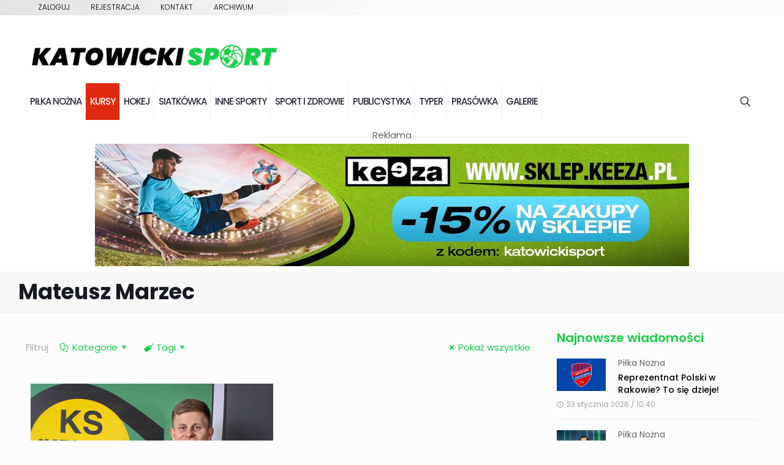

--- FILE ---
content_type: text/html; charset=UTF-8
request_url: https://katowickisport.pl/tag/mateusz-marzec/
body_size: 40507
content:
<!DOCTYPE html>
<html lang="pl-PL" class="no-js " itemscope itemtype="https://schema.org/WebPage" >
<head>
<meta charset="UTF-8" />
<title>Mateusz Marzec &#x2d; KatowickiSport.pl</title>
<meta name="format-detection" content="telephone=no">
<meta name="viewport" content="width=device-width, initial-scale=1, maximum-scale=1" />
<link rel="shortcut icon" href="https://ls.kobosystem.pl/wp-content/uploads/2021/01/favicon_lodzki.png" type="image/x-icon" />
<meta name="theme-color" content="#ffffff" media="(prefers-color-scheme: light)">
<meta name="theme-color" content="#ffffff" media="(prefers-color-scheme: dark)">
<!-- The SEO Framework: stworzone przez Sybre Waaijer -->
<meta name="robots" content="max-snippet:-1,max-image-preview:standard,max-video-preview:-1" />
<meta property="og:image" content="https://katowickisport.pl/wp-content/uploads/2021/07/faviconKS.png" />
<meta property="og:image:width" content="148" />
<meta property="og:image:height" content="148" />
<meta property="og:locale" content="pl_PL" />
<meta property="og:type" content="website" />
<meta property="og:title" content="Mateusz Marzec" />
<meta property="og:url" content="https://katowickisport.pl/tag/mateusz-marzec/" />
<meta property="og:site_name" content="KatowickiSport.pl" />
<meta name="twitter:card" content="summary_large_image" />
<meta name="twitter:title" content="Mateusz Marzec" />
<meta name="twitter:image" content="https://katowickisport.pl/wp-content/uploads/2021/07/faviconKS.png" />
<link rel="canonical" href="https://katowickisport.pl/tag/mateusz-marzec/" />
<!-- / The SEO Framework: stworzone przez Sybre Waaijer | 2.01ms meta | 0.63ms boot -->
<link rel='dns-prefetch' href='//convertlink.com' />
<link rel='dns-prefetch' href='//fonts.googleapis.com' />
<link rel="alternate" type="application/rss+xml" title="KatowickiSport.pl &raquo; Kanał z wpisami" href="https://katowickisport.pl/feed/" />
<link rel="alternate" type="application/rss+xml" title="KatowickiSport.pl &raquo; Kanał z komentarzami" href="https://katowickisport.pl/comments/feed/" />
<link rel="alternate" type="application/rss+xml" title="KatowickiSport.pl &raquo; Kanał z wpisami otagowanymi jako Mateusz Marzec" href="https://katowickisport.pl/tag/mateusz-marzec/feed/" />
<!-- katowickisport.pl is managing ads with Advanced Ads 1.46.0 – https://wpadvancedads.com/ --><script data-wpfc-render="false" id="katow-ready">
window.advanced_ads_ready=function(e,a){a=a||"complete";var d=function(e){return"interactive"===a?"loading"!==e:"complete"===e};d(document.readyState)?e():document.addEventListener("readystatechange",(function(a){d(a.target.readyState)&&e()}),{once:"interactive"===a})},window.advanced_ads_ready_queue=window.advanced_ads_ready_queue||[];		</script>
<style id='wp-img-auto-sizes-contain-inline-css' type='text/css'>
img:is([sizes=auto i],[sizes^="auto," i]){contain-intrinsic-size:3000px 1500px}
/*# sourceURL=wp-img-auto-sizes-contain-inline-css */
</style>
<!-- <link rel='stylesheet' id='wp-block-library-css' href='https://katowickisport.pl/wp-includes/css/dist/block-library/style.min.css' media='all' /> -->
<link rel="stylesheet" type="text/css" href="//katowickisport.pl/wp-content/cache/wpfc-minified/6wf5x2iv/vx3s.css" media="all"/>
<style id='wp-block-heading-inline-css' type='text/css'>
h1:where(.wp-block-heading).has-background,h2:where(.wp-block-heading).has-background,h3:where(.wp-block-heading).has-background,h4:where(.wp-block-heading).has-background,h5:where(.wp-block-heading).has-background,h6:where(.wp-block-heading).has-background{padding:1.25em 2.375em}h1.has-text-align-left[style*=writing-mode]:where([style*=vertical-lr]),h1.has-text-align-right[style*=writing-mode]:where([style*=vertical-rl]),h2.has-text-align-left[style*=writing-mode]:where([style*=vertical-lr]),h2.has-text-align-right[style*=writing-mode]:where([style*=vertical-rl]),h3.has-text-align-left[style*=writing-mode]:where([style*=vertical-lr]),h3.has-text-align-right[style*=writing-mode]:where([style*=vertical-rl]),h4.has-text-align-left[style*=writing-mode]:where([style*=vertical-lr]),h4.has-text-align-right[style*=writing-mode]:where([style*=vertical-rl]),h5.has-text-align-left[style*=writing-mode]:where([style*=vertical-lr]),h5.has-text-align-right[style*=writing-mode]:where([style*=vertical-rl]),h6.has-text-align-left[style*=writing-mode]:where([style*=vertical-lr]),h6.has-text-align-right[style*=writing-mode]:where([style*=vertical-rl]){rotate:180deg}
/*# sourceURL=https://katowickisport.pl/wp-includes/blocks/heading/style.min.css */
</style>
<style id='wp-block-paragraph-inline-css' type='text/css'>
.is-small-text{font-size:.875em}.is-regular-text{font-size:1em}.is-large-text{font-size:2.25em}.is-larger-text{font-size:3em}.has-drop-cap:not(:focus):first-letter{float:left;font-size:8.4em;font-style:normal;font-weight:100;line-height:.68;margin:.05em .1em 0 0;text-transform:uppercase}body.rtl .has-drop-cap:not(:focus):first-letter{float:none;margin-left:.1em}p.has-drop-cap.has-background{overflow:hidden}:root :where(p.has-background){padding:1.25em 2.375em}:where(p.has-text-color:not(.has-link-color)) a{color:inherit}p.has-text-align-left[style*="writing-mode:vertical-lr"],p.has-text-align-right[style*="writing-mode:vertical-rl"]{rotate:180deg}
/*# sourceURL=https://katowickisport.pl/wp-includes/blocks/paragraph/style.min.css */
</style>
<style id='global-styles-inline-css' type='text/css'>
:root{--wp--preset--aspect-ratio--square: 1;--wp--preset--aspect-ratio--4-3: 4/3;--wp--preset--aspect-ratio--3-4: 3/4;--wp--preset--aspect-ratio--3-2: 3/2;--wp--preset--aspect-ratio--2-3: 2/3;--wp--preset--aspect-ratio--16-9: 16/9;--wp--preset--aspect-ratio--9-16: 9/16;--wp--preset--color--black: #000000;--wp--preset--color--cyan-bluish-gray: #abb8c3;--wp--preset--color--white: #ffffff;--wp--preset--color--pale-pink: #f78da7;--wp--preset--color--vivid-red: #cf2e2e;--wp--preset--color--luminous-vivid-orange: #ff6900;--wp--preset--color--luminous-vivid-amber: #fcb900;--wp--preset--color--light-green-cyan: #7bdcb5;--wp--preset--color--vivid-green-cyan: #00d084;--wp--preset--color--pale-cyan-blue: #8ed1fc;--wp--preset--color--vivid-cyan-blue: #0693e3;--wp--preset--color--vivid-purple: #9b51e0;--wp--preset--gradient--vivid-cyan-blue-to-vivid-purple: linear-gradient(135deg,rgb(6,147,227) 0%,rgb(155,81,224) 100%);--wp--preset--gradient--light-green-cyan-to-vivid-green-cyan: linear-gradient(135deg,rgb(122,220,180) 0%,rgb(0,208,130) 100%);--wp--preset--gradient--luminous-vivid-amber-to-luminous-vivid-orange: linear-gradient(135deg,rgb(252,185,0) 0%,rgb(255,105,0) 100%);--wp--preset--gradient--luminous-vivid-orange-to-vivid-red: linear-gradient(135deg,rgb(255,105,0) 0%,rgb(207,46,46) 100%);--wp--preset--gradient--very-light-gray-to-cyan-bluish-gray: linear-gradient(135deg,rgb(238,238,238) 0%,rgb(169,184,195) 100%);--wp--preset--gradient--cool-to-warm-spectrum: linear-gradient(135deg,rgb(74,234,220) 0%,rgb(151,120,209) 20%,rgb(207,42,186) 40%,rgb(238,44,130) 60%,rgb(251,105,98) 80%,rgb(254,248,76) 100%);--wp--preset--gradient--blush-light-purple: linear-gradient(135deg,rgb(255,206,236) 0%,rgb(152,150,240) 100%);--wp--preset--gradient--blush-bordeaux: linear-gradient(135deg,rgb(254,205,165) 0%,rgb(254,45,45) 50%,rgb(107,0,62) 100%);--wp--preset--gradient--luminous-dusk: linear-gradient(135deg,rgb(255,203,112) 0%,rgb(199,81,192) 50%,rgb(65,88,208) 100%);--wp--preset--gradient--pale-ocean: linear-gradient(135deg,rgb(255,245,203) 0%,rgb(182,227,212) 50%,rgb(51,167,181) 100%);--wp--preset--gradient--electric-grass: linear-gradient(135deg,rgb(202,248,128) 0%,rgb(113,206,126) 100%);--wp--preset--gradient--midnight: linear-gradient(135deg,rgb(2,3,129) 0%,rgb(40,116,252) 100%);--wp--preset--font-size--small: 13px;--wp--preset--font-size--medium: 20px;--wp--preset--font-size--large: 36px;--wp--preset--font-size--x-large: 42px;--wp--preset--spacing--20: 0.44rem;--wp--preset--spacing--30: 0.67rem;--wp--preset--spacing--40: 1rem;--wp--preset--spacing--50: 1.5rem;--wp--preset--spacing--60: 2.25rem;--wp--preset--spacing--70: 3.38rem;--wp--preset--spacing--80: 5.06rem;--wp--preset--shadow--natural: 6px 6px 9px rgba(0, 0, 0, 0.2);--wp--preset--shadow--deep: 12px 12px 50px rgba(0, 0, 0, 0.4);--wp--preset--shadow--sharp: 6px 6px 0px rgba(0, 0, 0, 0.2);--wp--preset--shadow--outlined: 6px 6px 0px -3px rgb(255, 255, 255), 6px 6px rgb(0, 0, 0);--wp--preset--shadow--crisp: 6px 6px 0px rgb(0, 0, 0);}:where(.is-layout-flex){gap: 0.5em;}:where(.is-layout-grid){gap: 0.5em;}body .is-layout-flex{display: flex;}.is-layout-flex{flex-wrap: wrap;align-items: center;}.is-layout-flex > :is(*, div){margin: 0;}body .is-layout-grid{display: grid;}.is-layout-grid > :is(*, div){margin: 0;}:where(.wp-block-columns.is-layout-flex){gap: 2em;}:where(.wp-block-columns.is-layout-grid){gap: 2em;}:where(.wp-block-post-template.is-layout-flex){gap: 1.25em;}:where(.wp-block-post-template.is-layout-grid){gap: 1.25em;}.has-black-color{color: var(--wp--preset--color--black) !important;}.has-cyan-bluish-gray-color{color: var(--wp--preset--color--cyan-bluish-gray) !important;}.has-white-color{color: var(--wp--preset--color--white) !important;}.has-pale-pink-color{color: var(--wp--preset--color--pale-pink) !important;}.has-vivid-red-color{color: var(--wp--preset--color--vivid-red) !important;}.has-luminous-vivid-orange-color{color: var(--wp--preset--color--luminous-vivid-orange) !important;}.has-luminous-vivid-amber-color{color: var(--wp--preset--color--luminous-vivid-amber) !important;}.has-light-green-cyan-color{color: var(--wp--preset--color--light-green-cyan) !important;}.has-vivid-green-cyan-color{color: var(--wp--preset--color--vivid-green-cyan) !important;}.has-pale-cyan-blue-color{color: var(--wp--preset--color--pale-cyan-blue) !important;}.has-vivid-cyan-blue-color{color: var(--wp--preset--color--vivid-cyan-blue) !important;}.has-vivid-purple-color{color: var(--wp--preset--color--vivid-purple) !important;}.has-black-background-color{background-color: var(--wp--preset--color--black) !important;}.has-cyan-bluish-gray-background-color{background-color: var(--wp--preset--color--cyan-bluish-gray) !important;}.has-white-background-color{background-color: var(--wp--preset--color--white) !important;}.has-pale-pink-background-color{background-color: var(--wp--preset--color--pale-pink) !important;}.has-vivid-red-background-color{background-color: var(--wp--preset--color--vivid-red) !important;}.has-luminous-vivid-orange-background-color{background-color: var(--wp--preset--color--luminous-vivid-orange) !important;}.has-luminous-vivid-amber-background-color{background-color: var(--wp--preset--color--luminous-vivid-amber) !important;}.has-light-green-cyan-background-color{background-color: var(--wp--preset--color--light-green-cyan) !important;}.has-vivid-green-cyan-background-color{background-color: var(--wp--preset--color--vivid-green-cyan) !important;}.has-pale-cyan-blue-background-color{background-color: var(--wp--preset--color--pale-cyan-blue) !important;}.has-vivid-cyan-blue-background-color{background-color: var(--wp--preset--color--vivid-cyan-blue) !important;}.has-vivid-purple-background-color{background-color: var(--wp--preset--color--vivid-purple) !important;}.has-black-border-color{border-color: var(--wp--preset--color--black) !important;}.has-cyan-bluish-gray-border-color{border-color: var(--wp--preset--color--cyan-bluish-gray) !important;}.has-white-border-color{border-color: var(--wp--preset--color--white) !important;}.has-pale-pink-border-color{border-color: var(--wp--preset--color--pale-pink) !important;}.has-vivid-red-border-color{border-color: var(--wp--preset--color--vivid-red) !important;}.has-luminous-vivid-orange-border-color{border-color: var(--wp--preset--color--luminous-vivid-orange) !important;}.has-luminous-vivid-amber-border-color{border-color: var(--wp--preset--color--luminous-vivid-amber) !important;}.has-light-green-cyan-border-color{border-color: var(--wp--preset--color--light-green-cyan) !important;}.has-vivid-green-cyan-border-color{border-color: var(--wp--preset--color--vivid-green-cyan) !important;}.has-pale-cyan-blue-border-color{border-color: var(--wp--preset--color--pale-cyan-blue) !important;}.has-vivid-cyan-blue-border-color{border-color: var(--wp--preset--color--vivid-cyan-blue) !important;}.has-vivid-purple-border-color{border-color: var(--wp--preset--color--vivid-purple) !important;}.has-vivid-cyan-blue-to-vivid-purple-gradient-background{background: var(--wp--preset--gradient--vivid-cyan-blue-to-vivid-purple) !important;}.has-light-green-cyan-to-vivid-green-cyan-gradient-background{background: var(--wp--preset--gradient--light-green-cyan-to-vivid-green-cyan) !important;}.has-luminous-vivid-amber-to-luminous-vivid-orange-gradient-background{background: var(--wp--preset--gradient--luminous-vivid-amber-to-luminous-vivid-orange) !important;}.has-luminous-vivid-orange-to-vivid-red-gradient-background{background: var(--wp--preset--gradient--luminous-vivid-orange-to-vivid-red) !important;}.has-very-light-gray-to-cyan-bluish-gray-gradient-background{background: var(--wp--preset--gradient--very-light-gray-to-cyan-bluish-gray) !important;}.has-cool-to-warm-spectrum-gradient-background{background: var(--wp--preset--gradient--cool-to-warm-spectrum) !important;}.has-blush-light-purple-gradient-background{background: var(--wp--preset--gradient--blush-light-purple) !important;}.has-blush-bordeaux-gradient-background{background: var(--wp--preset--gradient--blush-bordeaux) !important;}.has-luminous-dusk-gradient-background{background: var(--wp--preset--gradient--luminous-dusk) !important;}.has-pale-ocean-gradient-background{background: var(--wp--preset--gradient--pale-ocean) !important;}.has-electric-grass-gradient-background{background: var(--wp--preset--gradient--electric-grass) !important;}.has-midnight-gradient-background{background: var(--wp--preset--gradient--midnight) !important;}.has-small-font-size{font-size: var(--wp--preset--font-size--small) !important;}.has-medium-font-size{font-size: var(--wp--preset--font-size--medium) !important;}.has-large-font-size{font-size: var(--wp--preset--font-size--large) !important;}.has-x-large-font-size{font-size: var(--wp--preset--font-size--x-large) !important;}
/*# sourceURL=global-styles-inline-css */
</style>
<style id='classic-theme-styles-inline-css' type='text/css'>
/*! This file is auto-generated */
.wp-block-button__link{color:#fff;background-color:#32373c;border-radius:9999px;box-shadow:none;text-decoration:none;padding:calc(.667em + 2px) calc(1.333em + 2px);font-size:1.125em}.wp-block-file__button{background:#32373c;color:#fff;text-decoration:none}
/*# sourceURL=/wp-includes/css/classic-themes.min.css */
</style>
<!-- <link rel='stylesheet' id='vc_font_awesome_5_shims-css' href='https://katowickisport.pl/wp-content/plugins/js_composer/assets/lib/bower/font-awesome/css/v4-shims.min.css' media='all' /> -->
<!-- <link rel='stylesheet' id='vc_font_awesome_5-css' href='https://katowickisport.pl/wp-content/plugins/js_composer/assets/lib/bower/font-awesome/css/all.min.css' media='all' /> -->
<!-- <link rel='stylesheet' id='cz-icons-pack-css' href='https://katowickisport.pl/wp-content/plugins/codevz-plus/admin/fields/codevz_fields/icons/czicons.css' media='all' /> -->
<!-- <link rel='stylesheet' id='contact-form-7-css' href='https://katowickisport.pl/wp-content/plugins/contact-form-7/includes/css/styles.css' media='all' /> -->
<!-- <link rel='stylesheet' id='kobo_social-css' href='https://katowickisport.pl/wp-content/plugins/kobo-social-media/css/kobo-social-media.css' media='all' /> -->
<!-- <link rel='stylesheet' id='kobo_news-css' href='https://katowickisport.pl/wp-content/plugins/kobo_news/css/kobo_news.css' media='all' /> -->
<!-- <link rel='stylesheet' id='dashicons-css' href='https://katowickisport.pl/wp-includes/css/dashicons.min.css' media='all' /> -->
<!-- <link rel='stylesheet' id='post-views-counter-frontend-css' href='https://katowickisport.pl/wp-content/plugins/post-views-counter/css/frontend.min.css' media='all' /> -->
<!-- <link rel='stylesheet' id='wpum-frontend-css' href='https://katowickisport.pl/wp-content/plugins/wp-user-manager/assets/css/wpum.min.css' media='all' /> -->
<!-- <link rel='stylesheet' id='mfn-be-css' href='https://katowickisport.pl/wp-content/themes/betheme/css/be.min.css' media='all' /> -->
<!-- <link rel='stylesheet' id='mfn-animations-css' href='https://katowickisport.pl/wp-content/themes/betheme/assets/animations/animations.min.css' media='all' /> -->
<!-- <link rel='stylesheet' id='mfn-font-awesome-css' href='https://katowickisport.pl/wp-content/themes/betheme/fonts/fontawesome/fontawesome.min.css' media='all' /> -->
<!-- <link rel='stylesheet' id='mfn-jplayer-css' href='https://katowickisport.pl/wp-content/themes/betheme/assets/jplayer/css/jplayer.blue.monday.min.css' media='all' /> -->
<!-- <link rel='stylesheet' id='mfn-responsive-css' href='https://katowickisport.pl/wp-content/themes/betheme/css/responsive.min.css' media='all' /> -->
<link rel="stylesheet" type="text/css" href="//katowickisport.pl/wp-content/cache/wpfc-minified/fs1lwx6x/vx3s.css" media="all"/>
<link rel='stylesheet' id='mfn-fonts-css' href='https://fonts.googleapis.com/css?family=Poppins%3A1%2C300%2C400%2C400italic%2C500%2C600%2C700%2C700italic&#038;display=swap' media='all' />
<!-- <link rel='stylesheet' id='newsletter-css' href='https://katowickisport.pl/wp-content/plugins/newsletter/style.css' media='all' /> -->
<!-- <link rel='stylesheet' id='codevz-plugin-css' href='https://katowickisport.pl/wp-content/plugins/codevz-plus/assets/css/codevzplus.css' media='all' /> -->
<link rel="stylesheet" type="text/css" href="//katowickisport.pl/wp-content/cache/wpfc-minified/kyl7txi8/vx3s.css" media="all"/>
<style id='codevz-plugin-inline-css' type='text/css'>
/* PageBuilder */
/*# sourceURL=codevz-plugin-inline-css */
</style>
<style id='mfn-dynamic-inline-css' type='text/css'>
html{background-color:#FCFCFC}#Wrapper,#Content,.mfn-popup .mfn-popup-content,.mfn-off-canvas-sidebar .mfn-off-canvas-content-wrapper,.mfn-cart-holder,.mfn-header-login,#Top_bar .search_wrapper,#Top_bar .top_bar_right .mfn-live-search-box,.column_livesearch .mfn-live-search-wrapper,.column_livesearch .mfn-live-search-box{background-color:#FCFCFC}body:not(.template-slider) #Header{min-height:150px}body.header-below:not(.template-slider) #Header{padding-top:150px}#Footer .widgets_wrapper{padding:70px 0}body,button,span.date_label,.timeline_items li h3 span,input[type="submit"],input[type="reset"],input[type="button"],input[type="date"],input[type="text"],input[type="password"],input[type="tel"],input[type="email"],textarea,select,.offer_li .title h3,.mfn-menu-item-megamenu{font-family:"Poppins",-apple-system,BlinkMacSystemFont,"Segoe UI",Roboto,Oxygen-Sans,Ubuntu,Cantarell,"Helvetica Neue",sans-serif}#menu > ul > li > a,a.action_button,#overlay-menu ul li a{font-family:"Poppins",-apple-system,BlinkMacSystemFont,"Segoe UI",Roboto,Oxygen-Sans,Ubuntu,Cantarell,"Helvetica Neue",sans-serif}#Subheader .title{font-family:"Poppins",-apple-system,BlinkMacSystemFont,"Segoe UI",Roboto,Oxygen-Sans,Ubuntu,Cantarell,"Helvetica Neue",sans-serif}h1,h2,h3,h4,.text-logo #logo{font-family:"Poppins",-apple-system,BlinkMacSystemFont,"Segoe UI",Roboto,Oxygen-Sans,Ubuntu,Cantarell,"Helvetica Neue",sans-serif}h5,h6{font-family:"Poppins",-apple-system,BlinkMacSystemFont,"Segoe UI",Roboto,Oxygen-Sans,Ubuntu,Cantarell,"Helvetica Neue",sans-serif}blockquote{font-family:"Poppins",-apple-system,BlinkMacSystemFont,"Segoe UI",Roboto,Oxygen-Sans,Ubuntu,Cantarell,"Helvetica Neue",sans-serif}.chart_box .chart .num,.counter .desc_wrapper .number-wrapper,.how_it_works .image .number,.pricing-box .plan-header .price,.quick_fact .number-wrapper,.woocommerce .product div.entry-summary .price{font-family:"Poppins",-apple-system,BlinkMacSystemFont,"Segoe UI",Roboto,Oxygen-Sans,Ubuntu,Cantarell,"Helvetica Neue",sans-serif}body,.mfn-menu-item-megamenu{font-size:15px;line-height:28px;font-weight:400;letter-spacing:0px}.big{font-size:17px;line-height:30px;font-weight:400;letter-spacing:0px}#menu > ul > li > a,a.action_button,#overlay-menu ul li a{font-size:15px;font-weight:500;letter-spacing:-1px}#overlay-menu ul li a{line-height:22.5px}#Subheader .title{font-size:35px;line-height:45px;font-weight:700;letter-spacing:0px}h1,.text-logo #logo{font-size:48px;line-height:55px;font-weight:700;letter-spacing:0px}h2{font-size:36px;line-height:42px;font-weight:600;letter-spacing:0px}h3,.woocommerce ul.products li.product h3,.woocommerce #customer_login h2{font-size:24px;line-height:26px;font-weight:600;letter-spacing:0px}h4,.woocommerce .woocommerce-order-details__title,.woocommerce .wc-bacs-bank-details-heading,.woocommerce .woocommerce-customer-details h2{font-size:20px;line-height:22px;font-weight:600;letter-spacing:0px}h5{font-size:18px;line-height:20px;font-weight:600;letter-spacing:0px}h6{font-size:16px;line-height:18px;font-weight:600;letter-spacing:0px}#Intro .intro-title{font-size:70px;line-height:70px;font-weight:400;letter-spacing:0px}@media only screen and (min-width:768px) and (max-width:959px){body,.mfn-menu-item-megamenu{font-size:13px;line-height:24px;font-weight:400;letter-spacing:0px}.big{font-size:14px;line-height:26px;font-weight:400;letter-spacing:0px}#menu > ul > li > a,a.action_button,#overlay-menu ul li a{font-size:13px;font-weight:500;letter-spacing:-1px}#overlay-menu ul li a{line-height:19.5px}#Subheader .title{font-size:30px;line-height:38px;font-weight:700;letter-spacing:0px}h1,.text-logo #logo{font-size:41px;line-height:47px;font-weight:700;letter-spacing:0px}h2{font-size:31px;line-height:36px;font-weight:600;letter-spacing:0px}h3,.woocommerce ul.products li.product h3,.woocommerce #customer_login h2{font-size:20px;line-height:22px;font-weight:600;letter-spacing:0px}h4,.woocommerce .woocommerce-order-details__title,.woocommerce .wc-bacs-bank-details-heading,.woocommerce .woocommerce-customer-details h2{font-size:17px;line-height:19px;font-weight:600;letter-spacing:0px}h5{font-size:15px;line-height:19px;font-weight:600;letter-spacing:0px}h6{font-size:14px;line-height:19px;font-weight:600;letter-spacing:0px}#Intro .intro-title{font-size:60px;line-height:60px;font-weight:400;letter-spacing:0px}blockquote{font-size:15px}.chart_box .chart .num{font-size:45px;line-height:45px}.counter .desc_wrapper .number-wrapper{font-size:45px;line-height:45px}.counter .desc_wrapper .title{font-size:14px;line-height:18px}.faq .question .title{font-size:14px}.fancy_heading .title{font-size:38px;line-height:38px}.offer .offer_li .desc_wrapper .title h3{font-size:32px;line-height:32px}.offer_thumb_ul li.offer_thumb_li .desc_wrapper .title h3{font-size:32px;line-height:32px}.pricing-box .plan-header h2{font-size:27px;line-height:27px}.pricing-box .plan-header .price > span{font-size:40px;line-height:40px}.pricing-box .plan-header .price sup.currency{font-size:18px;line-height:18px}.pricing-box .plan-header .price sup.period{font-size:14px;line-height:14px}.quick_fact .number-wrapper{font-size:80px;line-height:80px}.trailer_box .desc h2{font-size:27px;line-height:27px}.widget > h3{font-size:17px;line-height:20px}}@media only screen and (min-width:480px) and (max-width:767px){body,.mfn-menu-item-megamenu{font-size:13px;line-height:21px;font-weight:400;letter-spacing:0px}.big{font-size:13px;line-height:23px;font-weight:400;letter-spacing:0px}#menu > ul > li > a,a.action_button,#overlay-menu ul li a{font-size:13px;font-weight:500;letter-spacing:-1px}#overlay-menu ul li a{line-height:19.5px}#Subheader .title{font-size:26px;line-height:34px;font-weight:700;letter-spacing:0px}h1,.text-logo #logo{font-size:36px;line-height:41px;font-weight:700;letter-spacing:0px}h2{font-size:27px;line-height:32px;font-weight:600;letter-spacing:0px}h3,.woocommerce ul.products li.product h3,.woocommerce #customer_login h2{font-size:18px;line-height:20px;font-weight:600;letter-spacing:0px}h4,.woocommerce .woocommerce-order-details__title,.woocommerce .wc-bacs-bank-details-heading,.woocommerce .woocommerce-customer-details h2{font-size:15px;line-height:19px;font-weight:600;letter-spacing:0px}h5{font-size:14px;line-height:19px;font-weight:600;letter-spacing:0px}h6{font-size:13px;line-height:19px;font-weight:600;letter-spacing:0px}#Intro .intro-title{font-size:53px;line-height:53px;font-weight:400;letter-spacing:0px}blockquote{font-size:14px}.chart_box .chart .num{font-size:40px;line-height:40px}.counter .desc_wrapper .number-wrapper{font-size:40px;line-height:40px}.counter .desc_wrapper .title{font-size:13px;line-height:16px}.faq .question .title{font-size:13px}.fancy_heading .title{font-size:34px;line-height:34px}.offer .offer_li .desc_wrapper .title h3{font-size:28px;line-height:28px}.offer_thumb_ul li.offer_thumb_li .desc_wrapper .title h3{font-size:28px;line-height:28px}.pricing-box .plan-header h2{font-size:24px;line-height:24px}.pricing-box .plan-header .price > span{font-size:34px;line-height:34px}.pricing-box .plan-header .price sup.currency{font-size:16px;line-height:16px}.pricing-box .plan-header .price sup.period{font-size:13px;line-height:13px}.quick_fact .number-wrapper{font-size:70px;line-height:70px}.trailer_box .desc h2{font-size:24px;line-height:24px}.widget > h3{font-size:16px;line-height:19px}}@media only screen and (max-width:479px){body,.mfn-menu-item-megamenu{font-size:13px;line-height:19px;font-weight:400;letter-spacing:0px}.big{font-size:13px;line-height:19px;font-weight:400;letter-spacing:0px}#menu > ul > li > a,a.action_button,#overlay-menu ul li a{font-size:13px;font-weight:500;letter-spacing:-1px}#overlay-menu ul li a{line-height:19.5px}#Subheader .title{font-size:21px;line-height:27px;font-weight:700;letter-spacing:0px}h1,.text-logo #logo{font-size:29px;line-height:33px;font-weight:700;letter-spacing:0px}h2{font-size:22px;line-height:25px;font-weight:600;letter-spacing:0px}h3,.woocommerce ul.products li.product h3,.woocommerce #customer_login h2{font-size:14px;line-height:19px;font-weight:600;letter-spacing:0px}h4,.woocommerce .woocommerce-order-details__title,.woocommerce .wc-bacs-bank-details-heading,.woocommerce .woocommerce-customer-details h2{font-size:13px;line-height:19px;font-weight:600;letter-spacing:0px}h5{font-size:13px;line-height:19px;font-weight:600;letter-spacing:0px}h6{font-size:13px;line-height:19px;font-weight:600;letter-spacing:0px}#Intro .intro-title{font-size:42px;line-height:42px;font-weight:400;letter-spacing:0px}blockquote{font-size:13px}.chart_box .chart .num{font-size:35px;line-height:35px}.counter .desc_wrapper .number-wrapper{font-size:35px;line-height:35px}.counter .desc_wrapper .title{font-size:13px;line-height:26px}.faq .question .title{font-size:13px}.fancy_heading .title{font-size:30px;line-height:30px}.offer .offer_li .desc_wrapper .title h3{font-size:26px;line-height:26px}.offer_thumb_ul li.offer_thumb_li .desc_wrapper .title h3{font-size:26px;line-height:26px}.pricing-box .plan-header h2{font-size:21px;line-height:21px}.pricing-box .plan-header .price > span{font-size:32px;line-height:32px}.pricing-box .plan-header .price sup.currency{font-size:14px;line-height:14px}.pricing-box .plan-header .price sup.period{font-size:13px;line-height:13px}.quick_fact .number-wrapper{font-size:60px;line-height:60px}.trailer_box .desc h2{font-size:21px;line-height:21px}.widget > h3{font-size:15px;line-height:18px}}.with_aside .sidebar.columns{width:30%}.with_aside .sections_group{width:70%}.aside_both .sidebar.columns{width:25%}.aside_both .sidebar.sidebar-1{margin-left:-75%}.aside_both .sections_group{width:50%;margin-left:25%}@media only screen and (min-width:1240px){#Wrapper,.with_aside .content_wrapper{max-width:1240px}.section_wrapper,.container{max-width:1220px}.layout-boxed.header-boxed #Top_bar.is-sticky{max-width:1240px}}@media only screen and (max-width:767px){.section_wrapper,.container,.four.columns .widget-area{max-width:550px !important}}  .button-default .button,.button-flat .button,.button-round .button{background-color:#f7f7f7;color:#747474}.button-stroke .button{border-color:#f7f7f7;color:#747474}.button-stroke .button:hover{background-color:#f7f7f7;color:#fff}.button-default .button_theme,.button-default button,.button-default input[type="button"],.button-default input[type="reset"],.button-default input[type="submit"],.button-flat .button_theme,.button-flat button,.button-flat input[type="button"],.button-flat input[type="reset"],.button-flat input[type="submit"],.button-round .button_theme,.button-round button,.button-round input[type="button"],.button-round input[type="reset"],.button-round input[type="submit"],.woocommerce #respond input#submit,.woocommerce a.button:not(.default),.woocommerce button.button,.woocommerce input.button,.woocommerce #respond input#submit:hover,.woocommerce a.button:hover,.woocommerce button.button:hover,.woocommerce input.button:hover{color:#ffffff}.button-default #respond input#submit.alt.disabled,.button-default #respond input#submit.alt.disabled:hover,.button-default #respond input#submit.alt:disabled,.button-default #respond input#submit.alt:disabled:hover,.button-default #respond input#submit.alt:disabled[disabled],.button-default #respond input#submit.alt:disabled[disabled]:hover,.button-default a.button.alt.disabled,.button-default a.button.alt.disabled:hover,.button-default a.button.alt:disabled,.button-default a.button.alt:disabled:hover,.button-default a.button.alt:disabled[disabled],.button-default a.button.alt:disabled[disabled]:hover,.button-default button.button.alt.disabled,.button-default button.button.alt.disabled:hover,.button-default button.button.alt:disabled,.button-default button.button.alt:disabled:hover,.button-default button.button.alt:disabled[disabled],.button-default button.button.alt:disabled[disabled]:hover,.button-default input.button.alt.disabled,.button-default input.button.alt.disabled:hover,.button-default input.button.alt:disabled,.button-default input.button.alt:disabled:hover,.button-default input.button.alt:disabled[disabled],.button-default input.button.alt:disabled[disabled]:hover,.button-default #respond input#submit.alt,.button-default a.button.alt,.button-default button.button.alt,.button-default input.button.alt,.button-default #respond input#submit.alt:hover,.button-default a.button.alt:hover,.button-default button.button.alt:hover,.button-default input.button.alt:hover,.button-flat #respond input#submit.alt.disabled,.button-flat #respond input#submit.alt.disabled:hover,.button-flat #respond input#submit.alt:disabled,.button-flat #respond input#submit.alt:disabled:hover,.button-flat #respond input#submit.alt:disabled[disabled],.button-flat #respond input#submit.alt:disabled[disabled]:hover,.button-flat a.button.alt.disabled,.button-flat a.button.alt.disabled:hover,.button-flat a.button.alt:disabled,.button-flat a.button.alt:disabled:hover,.button-flat a.button.alt:disabled[disabled],.button-flat a.button.alt:disabled[disabled]:hover,.button-flat button.button.alt.disabled,.button-flat button.button.alt.disabled:hover,.button-flat button.button.alt:disabled,.button-flat button.button.alt:disabled:hover,.button-flat button.button.alt:disabled[disabled],.button-flat button.button.alt:disabled[disabled]:hover,.button-flat input.button.alt.disabled,.button-flat input.button.alt.disabled:hover,.button-flat input.button.alt:disabled,.button-flat input.button.alt:disabled:hover,.button-flat input.button.alt:disabled[disabled],.button-flat input.button.alt:disabled[disabled]:hover,.button-flat #respond input#submit.alt,.button-flat a.button.alt,.button-flat button.button.alt,.button-flat input.button.alt,.button-flat #respond input#submit.alt:hover,.button-flat a.button.alt:hover,.button-flat button.button.alt:hover,.button-flat input.button.alt:hover,.button-round #respond input#submit.alt.disabled,.button-round #respond input#submit.alt.disabled:hover,.button-round #respond input#submit.alt:disabled,.button-round #respond input#submit.alt:disabled:hover,.button-round #respond input#submit.alt:disabled[disabled],.button-round #respond input#submit.alt:disabled[disabled]:hover,.button-round a.button.alt.disabled,.button-round a.button.alt.disabled:hover,.button-round a.button.alt:disabled,.button-round a.button.alt:disabled:hover,.button-round a.button.alt:disabled[disabled],.button-round a.button.alt:disabled[disabled]:hover,.button-round button.button.alt.disabled,.button-round button.button.alt.disabled:hover,.button-round button.button.alt:disabled,.button-round button.button.alt:disabled:hover,.button-round button.button.alt:disabled[disabled],.button-round button.button.alt:disabled[disabled]:hover,.button-round input.button.alt.disabled,.button-round input.button.alt.disabled:hover,.button-round input.button.alt:disabled,.button-round input.button.alt:disabled:hover,.button-round input.button.alt:disabled[disabled],.button-round input.button.alt:disabled[disabled]:hover,.button-round #respond input#submit.alt,.button-round a.button.alt,.button-round button.button.alt,.button-round input.button.alt,.button-round #respond input#submit.alt:hover,.button-round a.button.alt:hover,.button-round button.button.alt:hover,.button-round input.button.alt:hover{background-color:#18ce49;color:#ffffff}.button-stroke.woocommerce a.button:not(.default),.button-stroke .woocommerce a.button:not(.default),.button-stroke #respond input#submit.alt.disabled,.button-stroke #respond input#submit.alt.disabled:hover,.button-stroke #respond input#submit.alt:disabled,.button-stroke #respond input#submit.alt:disabled:hover,.button-stroke #respond input#submit.alt:disabled[disabled],.button-stroke #respond input#submit.alt:disabled[disabled]:hover,.button-stroke a.button.alt.disabled,.button-stroke a.button.alt.disabled:hover,.button-stroke a.button.alt:disabled,.button-stroke a.button.alt:disabled:hover,.button-stroke a.button.alt:disabled[disabled],.button-stroke a.button.alt:disabled[disabled]:hover,.button-stroke button.button.alt.disabled,.button-stroke button.button.alt.disabled:hover,.button-stroke button.button.alt:disabled,.button-stroke button.button.alt:disabled:hover,.button-stroke button.button.alt:disabled[disabled],.button-stroke button.button.alt:disabled[disabled]:hover,.button-stroke input.button.alt.disabled,.button-stroke input.button.alt.disabled:hover,.button-stroke input.button.alt:disabled,.button-stroke input.button.alt:disabled:hover,.button-stroke input.button.alt:disabled[disabled],.button-stroke input.button.alt:disabled[disabled]:hover,.button-stroke #respond input#submit.alt,.button-stroke a.button.alt,.button-stroke button.button.alt,.button-stroke input.button.alt{border-color:#18ce49;background:none;color:#18ce49}.button-stroke.woocommerce a.button:not(.default):hover,.button-stroke .woocommerce a.button:not(.default):hover,.button-stroke #respond input#submit.alt:hover,.button-stroke a.button.alt:hover,.button-stroke button.button.alt:hover,.button-stroke input.button.alt:hover,.button-stroke a.action_button:hover{background-color:#18ce49;color:#ffffff}.action_button,.action_button:hover{background-color:#18ce49;color:#ffffff}.button-stroke a.action_button{border-color:#18ce49}.footer_button{color:#65666C!important;background-color:transparent;box-shadow:none!important}.footer_button:after{display:none!important}.button-custom.woocommerce .button,.button-custom .button,.button-custom .action_button,.button-custom .footer_button,.button-custom button,.button-custom button.button,.button-custom input[type="button"],.button-custom input[type="reset"],.button-custom input[type="submit"],.button-custom .woocommerce #respond input#submit,.button-custom .woocommerce a.button,.button-custom .woocommerce button.button,.button-custom .woocommerce input.button{font-family:Poppins;font-size:14px;line-height:14px;font-weight:400;letter-spacing:0px;padding:12px 20px 12px 20px;border-width:0px;border-radius:0px}body.button-custom .button{color:#626262;background-color:#dbdddf;border-color:transparent}body.button-custom .button:hover{color:#626262;background-color:#d3d3d3;border-color:transparent}body .button-custom .button_theme,body.button-custom .button_theme,.button-custom button,.button-custom input[type="button"],.button-custom input[type="reset"],.button-custom input[type="submit"],.button-custom .woocommerce #respond input#submit,body.button-custom.woocommerce a.button:not(.default),.button-custom .woocommerce button.button,.button-custom .woocommerce input.button,.button-custom .woocommerce a.button_theme:not(.default){color:#ffffff;background-color:#0095eb;border-color:transparent}body .button-custom .button_theme:hover,body.button-custom .button_theme:hover,.button-custom button:hover,.button-custom input[type="button"]:hover,.button-custom input[type="reset"]:hover,.button-custom input[type="submit"]:hover,.button-custom .woocommerce #respond input#submit:hover,body.button-custom.woocommerce a.button:not(.default):hover,.button-custom .woocommerce button.button:hover,.button-custom .woocommerce input.button:hover,.button-custom .woocommerce a.button_theme:not(.default):hover{color:#ffffff;background-color:#007cc3;border-color:transparent}body.button-custom .action_button{color:#626262;background-color:#dbdddf;border-color:transparent}body.button-custom .action_button:hover{color:#626262;background-color:#d3d3d3;border-color:transparent}.button-custom #respond input#submit.alt.disabled,.button-custom #respond input#submit.alt.disabled:hover,.button-custom #respond input#submit.alt:disabled,.button-custom #respond input#submit.alt:disabled:hover,.button-custom #respond input#submit.alt:disabled[disabled],.button-custom #respond input#submit.alt:disabled[disabled]:hover,.button-custom a.button.alt.disabled,.button-custom a.button.alt.disabled:hover,.button-custom a.button.alt:disabled,.button-custom a.button.alt:disabled:hover,.button-custom a.button.alt:disabled[disabled],.button-custom a.button.alt:disabled[disabled]:hover,.button-custom button.button.alt.disabled,.button-custom button.button.alt.disabled:hover,.button-custom button.button.alt:disabled,.button-custom button.button.alt:disabled:hover,.button-custom button.button.alt:disabled[disabled],.button-custom button.button.alt:disabled[disabled]:hover,.button-custom input.button.alt.disabled,.button-custom input.button.alt.disabled:hover,.button-custom input.button.alt:disabled,.button-custom input.button.alt:disabled:hover,.button-custom input.button.alt:disabled[disabled],.button-custom input.button.alt:disabled[disabled]:hover,.button-custom #respond input#submit.alt,.button-custom a.button.alt,.button-custom button.button.alt,.button-custom input.button.alt{line-height:14px;padding:12px 20px 12px 20px;color:#ffffff;background-color:#0095eb;font-family:Poppins;font-size:14px;font-weight:400;letter-spacing:0px;border-width:0px;border-radius:0px}.button-custom #respond input#submit.alt:hover,.button-custom a.button.alt:hover,.button-custom button.button.alt:hover,.button-custom input.button.alt:hover,.button-custom a.action_button:hover{color:#ffffff;background-color:#007cc3}#Top_bar #logo,.header-fixed #Top_bar #logo,.header-plain #Top_bar #logo,.header-transparent #Top_bar #logo{height:60px;line-height:60px;padding:15px 0}.logo-overflow #Top_bar:not(.is-sticky) .logo{height:90px}#Top_bar .menu > li > a{padding:15px 0}.menu-highlight:not(.header-creative) #Top_bar .menu > li > a{margin:20px 0}.header-plain:not(.menu-highlight) #Top_bar .menu > li > a span:not(.description){line-height:90px}.header-fixed #Top_bar .menu > li > a{padding:30px 0}@media only screen and (max-width:767px){.mobile-header-mini #Top_bar #logo{height:50px!important;line-height:50px!important;margin:5px 0}}#Top_bar #logo img.svg{width:100px}.image_frame,.wp-caption{border-width:0px}.alert{border-radius:0px}#Top_bar .top_bar_right .top-bar-right-input input{width:200px}.mfn-live-search-box .mfn-live-search-list{max-height:300px}#Side_slide{right:-250px;width:250px}#Side_slide.left{left:-250px}.blog-teaser li .desc-wrapper .desc{background-position-y:-1px}@media only screen and ( max-width:767px ){}@media only screen and (min-width:1240px){body:not(.header-simple) #Top_bar #menu{display:block!important}.tr-menu #Top_bar #menu{background:none!important}#Top_bar .menu > li > ul.mfn-megamenu > li{float:left}#Top_bar .menu > li > ul.mfn-megamenu > li.mfn-megamenu-cols-1{width:100%}#Top_bar .menu > li > ul.mfn-megamenu > li.mfn-megamenu-cols-2{width:50%}#Top_bar .menu > li > ul.mfn-megamenu > li.mfn-megamenu-cols-3{width:33.33%}#Top_bar .menu > li > ul.mfn-megamenu > li.mfn-megamenu-cols-4{width:25%}#Top_bar .menu > li > ul.mfn-megamenu > li.mfn-megamenu-cols-5{width:20%}#Top_bar .menu > li > ul.mfn-megamenu > li.mfn-megamenu-cols-6{width:16.66%}#Top_bar .menu > li > ul.mfn-megamenu > li > ul{display:block!important;position:inherit;left:auto;top:auto;border-width:0 1px 0 0}#Top_bar .menu > li > ul.mfn-megamenu > li:last-child > ul{border:0}#Top_bar .menu > li > ul.mfn-megamenu > li > ul li{width:auto}#Top_bar .menu > li > ul.mfn-megamenu a.mfn-megamenu-title{text-transform:uppercase;font-weight:400;background:none}#Top_bar .menu > li > ul.mfn-megamenu a .menu-arrow{display:none}.menuo-right #Top_bar .menu > li > ul.mfn-megamenu{left:0;width:98%!important;margin:0 1%;padding:20px 0}.menuo-right #Top_bar .menu > li > ul.mfn-megamenu-bg{box-sizing:border-box}#Top_bar .menu > li > ul.mfn-megamenu-bg{padding:20px 166px 20px 20px;background-repeat:no-repeat;background-position:right bottom}.rtl #Top_bar .menu > li > ul.mfn-megamenu-bg{padding-left:166px;padding-right:20px;background-position:left bottom}#Top_bar .menu > li > ul.mfn-megamenu-bg > li{background:none}#Top_bar .menu > li > ul.mfn-megamenu-bg > li a{border:none}#Top_bar .menu > li > ul.mfn-megamenu-bg > li > ul{background:none!important;-webkit-box-shadow:0 0 0 0;-moz-box-shadow:0 0 0 0;box-shadow:0 0 0 0}.mm-vertical #Top_bar .container{position:relative}.mm-vertical #Top_bar .top_bar_left{position:static}.mm-vertical #Top_bar .menu > li ul{box-shadow:0 0 0 0 transparent!important;background-image:none}.mm-vertical #Top_bar .menu > li > ul.mfn-megamenu{padding:20px 0}.mm-vertical.header-plain #Top_bar .menu > li > ul.mfn-megamenu{width:100%!important;margin:0}.mm-vertical #Top_bar .menu > li > ul.mfn-megamenu > li{display:table-cell;float:none!important;width:10%;padding:0 15px;border-right:1px solid rgba(0,0,0,0.05)}.mm-vertical #Top_bar .menu > li > ul.mfn-megamenu > li:last-child{border-right-width:0}.mm-vertical #Top_bar .menu > li > ul.mfn-megamenu > li.hide-border{border-right-width:0}.mm-vertical #Top_bar .menu > li > ul.mfn-megamenu > li a{border-bottom-width:0;padding:9px 15px;line-height:120%}.mm-vertical #Top_bar .menu > li > ul.mfn-megamenu a.mfn-megamenu-title{font-weight:700}.rtl .mm-vertical #Top_bar .menu > li > ul.mfn-megamenu > li:first-child{border-right-width:0}.rtl .mm-vertical #Top_bar .menu > li > ul.mfn-megamenu > li:last-child{border-right-width:1px}body.header-shop #Top_bar #menu{display:flex!important}.header-shop #Top_bar.is-sticky .top_bar_row_second{display:none}.header-plain:not(.menuo-right) #Header .top_bar_left{width:auto!important}.header-stack.header-center #Top_bar #menu{display:inline-block!important}.header-simple #Top_bar #menu{display:none;height:auto;width:300px;bottom:auto;top:100%;right:1px;position:absolute;margin:0}.header-simple #Header a.responsive-menu-toggle{display:block;right:10px}.header-simple #Top_bar #menu > ul{width:100%;float:left}.header-simple #Top_bar #menu ul li{width:100%;padding-bottom:0;border-right:0;position:relative}.header-simple #Top_bar #menu ul li a{padding:0 20px;margin:0;display:block;height:auto;line-height:normal;border:none}.header-simple #Top_bar #menu ul li a:not(.menu-toggle):after{display:none}.header-simple #Top_bar #menu ul li a span{border:none;line-height:44px;display:inline;padding:0}.header-simple #Top_bar #menu ul li.submenu .menu-toggle{display:block;position:absolute;right:0;top:0;width:44px;height:44px;line-height:44px;font-size:30px;font-weight:300;text-align:center;cursor:pointer;color:#444;opacity:0.33;transform:unset}.header-simple #Top_bar #menu ul li.submenu .menu-toggle:after{content:"+";position:static}.header-simple #Top_bar #menu ul li.hover > .menu-toggle:after{content:"-"}.header-simple #Top_bar #menu ul li.hover a{border-bottom:0}.header-simple #Top_bar #menu ul.mfn-megamenu li .menu-toggle{display:none}.header-simple #Top_bar #menu ul li ul{position:relative!important;left:0!important;top:0;padding:0;margin:0!important;width:auto!important;background-image:none}.header-simple #Top_bar #menu ul li ul li{width:100%!important;display:block;padding:0}.header-simple #Top_bar #menu ul li ul li a{padding:0 20px 0 30px}.header-simple #Top_bar #menu ul li ul li a .menu-arrow{display:none}.header-simple #Top_bar #menu ul li ul li a span{padding:0}.header-simple #Top_bar #menu ul li ul li a span:after{display:none!important}.header-simple #Top_bar .menu > li > ul.mfn-megamenu a.mfn-megamenu-title{text-transform:uppercase;font-weight:400}.header-simple #Top_bar .menu > li > ul.mfn-megamenu > li > ul{display:block!important;position:inherit;left:auto;top:auto}.header-simple #Top_bar #menu ul li ul li ul{border-left:0!important;padding:0;top:0}.header-simple #Top_bar #menu ul li ul li ul li a{padding:0 20px 0 40px}.rtl.header-simple #Top_bar #menu{left:1px;right:auto}.rtl.header-simple #Top_bar a.responsive-menu-toggle{left:10px;right:auto}.rtl.header-simple #Top_bar #menu ul li.submenu .menu-toggle{left:0;right:auto}.rtl.header-simple #Top_bar #menu ul li ul{left:auto!important;right:0!important}.rtl.header-simple #Top_bar #menu ul li ul li a{padding:0 30px 0 20px}.rtl.header-simple #Top_bar #menu ul li ul li ul li a{padding:0 40px 0 20px}.menu-highlight #Top_bar .menu > li{margin:0 2px}.menu-highlight:not(.header-creative) #Top_bar .menu > li > a{padding:0;-webkit-border-radius:5px;border-radius:5px}.menu-highlight #Top_bar .menu > li > a:after{display:none}.menu-highlight #Top_bar .menu > li > a span:not(.description){line-height:50px}.menu-highlight #Top_bar .menu > li > a span.description{display:none}.menu-highlight.header-stack #Top_bar .menu > li > a{margin:10px 0!important}.menu-highlight.header-stack #Top_bar .menu > li > a span:not(.description){line-height:40px}.menu-highlight.header-simple #Top_bar #menu ul li,.menu-highlight.header-creative #Top_bar #menu ul li{margin:0}.menu-highlight.header-simple #Top_bar #menu ul li > a,.menu-highlight.header-creative #Top_bar #menu ul li > a{-webkit-border-radius:0;border-radius:0}.menu-highlight:not(.header-fixed):not(.header-simple) #Top_bar.is-sticky .menu > li > a{margin:10px 0!important;padding:5px 0!important}.menu-highlight:not(.header-fixed):not(.header-simple) #Top_bar.is-sticky .menu > li > a span{line-height:30px!important}.header-modern.menu-highlight.menuo-right .menu_wrapper{margin-right:20px}.menu-line-below #Top_bar .menu > li > a:after{top:auto;bottom:-4px}.menu-line-below #Top_bar.is-sticky .menu > li > a:after{top:auto;bottom:-4px}.menu-line-below-80 #Top_bar:not(.is-sticky) .menu > li > a:after{height:4px;left:10%;top:50%;margin-top:20px;width:80%}.menu-line-below-80-1 #Top_bar:not(.is-sticky) .menu > li > a:after{height:1px;left:10%;top:50%;margin-top:20px;width:80%}.menu-link-color #Top_bar .menu > li > a:not(.menu-toggle):after{display:none!important}.menu-arrow-top #Top_bar .menu > li > a:after{background:none repeat scroll 0 0 rgba(0,0,0,0)!important;border-color:#ccc transparent transparent;border-style:solid;border-width:7px 7px 0;display:block;height:0;left:50%;margin-left:-7px;top:0!important;width:0}.menu-arrow-top #Top_bar.is-sticky .menu > li > a:after{top:0!important}.menu-arrow-bottom #Top_bar .menu > li > a:after{background:none!important;border-color:transparent transparent #ccc;border-style:solid;border-width:0 7px 7px;display:block;height:0;left:50%;margin-left:-7px;top:auto;bottom:0;width:0}.menu-arrow-bottom #Top_bar.is-sticky .menu > li > a:after{top:auto;bottom:0}.menuo-no-borders #Top_bar .menu > li > a span{border-width:0!important}.menuo-no-borders #Header_creative #Top_bar .menu > li > a span{border-bottom-width:0}.menuo-no-borders.header-plain #Top_bar a#header_cart,.menuo-no-borders.header-plain #Top_bar a#search_button,.menuo-no-borders.header-plain #Top_bar .wpml-languages,.menuo-no-borders.header-plain #Top_bar a.action_button{border-width:0}.menuo-right #Top_bar .menu_wrapper{float:right}.menuo-right.header-stack:not(.header-center) #Top_bar .menu_wrapper{margin-right:150px}body.header-creative{padding-left:50px}body.header-creative.header-open{padding-left:250px}body.error404,body.under-construction,body.template-blank,body.under-construction.header-rtl.header-creative.header-open{padding-left:0!important;padding-right:0!important}.header-creative.footer-fixed #Footer,.header-creative.footer-sliding #Footer,.header-creative.footer-stick #Footer.is-sticky{box-sizing:border-box;padding-left:50px}.header-open.footer-fixed #Footer,.header-open.footer-sliding #Footer,.header-creative.footer-stick #Footer.is-sticky{padding-left:250px}.header-rtl.header-creative.footer-fixed #Footer,.header-rtl.header-creative.footer-sliding #Footer,.header-rtl.header-creative.footer-stick #Footer.is-sticky{padding-left:0;padding-right:50px}.header-rtl.header-open.footer-fixed #Footer,.header-rtl.header-open.footer-sliding #Footer,.header-rtl.header-creative.footer-stick #Footer.is-sticky{padding-right:250px}#Header_creative{background-color:#fff;position:fixed;width:250px;height:100%;left:-200px;top:0;z-index:9002;-webkit-box-shadow:2px 0 4px 2px rgba(0,0,0,.15);box-shadow:2px 0 4px 2px rgba(0,0,0,.15)}#Header_creative .container{width:100%}#Header_creative .creative-wrapper{opacity:0;margin-right:50px}#Header_creative a.creative-menu-toggle{display:block;width:34px;height:34px;line-height:34px;font-size:22px;text-align:center;position:absolute;top:10px;right:8px;border-radius:3px}.admin-bar #Header_creative a.creative-menu-toggle{top:42px}#Header_creative #Top_bar{position:static;width:100%}#Header_creative #Top_bar .top_bar_left{width:100%!important;float:none}#Header_creative #Top_bar .logo{float:none;text-align:center;margin:15px 0}#Header_creative #Top_bar #menu{background-color:transparent}#Header_creative #Top_bar .menu_wrapper{float:none;margin:0 0 30px}#Header_creative #Top_bar .menu > li{width:100%;float:none;position:relative}#Header_creative #Top_bar .menu > li > a{padding:0;text-align:center}#Header_creative #Top_bar .menu > li > a:after{display:none}#Header_creative #Top_bar .menu > li > a span{border-right:0;border-bottom-width:1px;line-height:38px}#Header_creative #Top_bar .menu li ul{left:100%;right:auto;top:0;box-shadow:2px 2px 2px 0 rgba(0,0,0,0.03);-webkit-box-shadow:2px 2px 2px 0 rgba(0,0,0,0.03)}#Header_creative #Top_bar .menu > li > ul.mfn-megamenu{margin:0;width:700px!important}#Header_creative #Top_bar .menu > li > ul.mfn-megamenu > li > ul{left:0}#Header_creative #Top_bar .menu li ul li a{padding-top:9px;padding-bottom:8px}#Header_creative #Top_bar .menu li ul li ul{top:0}#Header_creative #Top_bar .menu > li > a span.description{display:block;font-size:13px;line-height:28px!important;clear:both}.menuo-arrows #Top_bar .menu > li.submenu > a > span:after{content:unset!important}#Header_creative #Top_bar .top_bar_right{width:100%!important;float:left;height:auto;margin-bottom:35px;text-align:center;padding:0 20px;top:0;-webkit-box-sizing:border-box;-moz-box-sizing:border-box;box-sizing:border-box}#Header_creative #Top_bar .top_bar_right:before{content:none}#Header_creative #Top_bar .top_bar_right .top_bar_right_wrapper{flex-wrap:wrap;justify-content:center}#Header_creative #Top_bar .top_bar_right .top-bar-right-icon,#Header_creative #Top_bar .top_bar_right .wpml-languages,#Header_creative #Top_bar .top_bar_right .top-bar-right-button,#Header_creative #Top_bar .top_bar_right .top-bar-right-input{min-height:30px;margin:5px}#Header_creative #Top_bar .search_wrapper{left:100%;top:auto}#Header_creative #Top_bar .banner_wrapper{display:block;text-align:center}#Header_creative #Top_bar .banner_wrapper img{max-width:100%;height:auto;display:inline-block}#Header_creative #Action_bar{display:none;position:absolute;bottom:0;top:auto;clear:both;padding:0 20px;box-sizing:border-box}#Header_creative #Action_bar .contact_details{width:100%;text-align:center;margin-bottom:20px}#Header_creative #Action_bar .contact_details li{padding:0}#Header_creative #Action_bar .social{float:none;text-align:center;padding:5px 0 15px}#Header_creative #Action_bar .social li{margin-bottom:2px}#Header_creative #Action_bar .social-menu{float:none;text-align:center}#Header_creative #Action_bar .social-menu li{border-color:rgba(0,0,0,.1)}#Header_creative .social li a{color:rgba(0,0,0,.5)}#Header_creative .social li a:hover{color:#000}#Header_creative .creative-social{position:absolute;bottom:10px;right:0;width:50px}#Header_creative .creative-social li{display:block;float:none;width:100%;text-align:center;margin-bottom:5px}.header-creative .fixed-nav.fixed-nav-prev{margin-left:50px}.header-creative.header-open .fixed-nav.fixed-nav-prev{margin-left:250px}.menuo-last #Header_creative #Top_bar .menu li.last ul{top:auto;bottom:0}.header-open #Header_creative{left:0}.header-open #Header_creative .creative-wrapper{opacity:1;margin:0!important}.header-open #Header_creative .creative-menu-toggle,.header-open #Header_creative .creative-social{display:none}.header-open #Header_creative #Action_bar{display:block}body.header-rtl.header-creative{padding-left:0;padding-right:50px}.header-rtl #Header_creative{left:auto;right:-200px}.header-rtl #Header_creative .creative-wrapper{margin-left:50px;margin-right:0}.header-rtl #Header_creative a.creative-menu-toggle{left:8px;right:auto}.header-rtl #Header_creative .creative-social{left:0;right:auto}.header-rtl #Footer #back_to_top.sticky{right:125px}.header-rtl #popup_contact{right:70px}.header-rtl #Header_creative #Top_bar .menu li ul{left:auto;right:100%}.header-rtl #Header_creative #Top_bar .search_wrapper{left:auto;right:100%}.header-rtl .fixed-nav.fixed-nav-prev{margin-left:0!important}.header-rtl .fixed-nav.fixed-nav-next{margin-right:50px}body.header-rtl.header-creative.header-open{padding-left:0;padding-right:250px!important}.header-rtl.header-open #Header_creative{left:auto;right:0}.header-rtl.header-open #Footer #back_to_top.sticky{right:325px}.header-rtl.header-open #popup_contact{right:270px}.header-rtl.header-open .fixed-nav.fixed-nav-next{margin-right:250px}#Header_creative.active{left:-1px}.header-rtl #Header_creative.active{left:auto;right:-1px}#Header_creative.active .creative-wrapper{opacity:1;margin:0}.header-creative .vc_row[data-vc-full-width]{padding-left:50px}.header-creative.header-open .vc_row[data-vc-full-width]{padding-left:250px}.header-open .vc_parallax .vc_parallax-inner{left:auto;width:calc(100% - 250px)}.header-open.header-rtl .vc_parallax .vc_parallax-inner{left:0;right:auto}#Header_creative.scroll{height:100%;overflow-y:auto}#Header_creative.scroll:not(.dropdown) .menu li ul{display:none!important}#Header_creative.scroll #Action_bar{position:static}#Header_creative.dropdown{outline:none}#Header_creative.dropdown #Top_bar .menu_wrapper{float:left;width:100%}#Header_creative.dropdown #Top_bar #menu ul li{position:relative;float:left}#Header_creative.dropdown #Top_bar #menu ul li a:not(.menu-toggle):after{display:none}#Header_creative.dropdown #Top_bar #menu ul li a span{line-height:38px;padding:0}#Header_creative.dropdown #Top_bar #menu ul li.submenu .menu-toggle{display:block;position:absolute;right:0;top:0;width:38px;height:38px;line-height:38px;font-size:26px;font-weight:300;text-align:center;cursor:pointer;color:#444;opacity:0.33;z-index:203}#Header_creative.dropdown #Top_bar #menu ul li.submenu .menu-toggle:after{content:"+";position:static}#Header_creative.dropdown #Top_bar #menu ul li.hover > .menu-toggle:after{content:"-"}#Header_creative.dropdown #Top_bar #menu ul.sub-menu li:not(:last-of-type) a{border-bottom:0}#Header_creative.dropdown #Top_bar #menu ul.mfn-megamenu li .menu-toggle{display:none}#Header_creative.dropdown #Top_bar #menu ul li ul{position:relative!important;left:0!important;top:0;padding:0;margin-left:0!important;width:auto!important;background-image:none}#Header_creative.dropdown #Top_bar #menu ul li ul li{width:100%!important}#Header_creative.dropdown #Top_bar #menu ul li ul li a{padding:0 10px;text-align:center}#Header_creative.dropdown #Top_bar #menu ul li ul li a .menu-arrow{display:none}#Header_creative.dropdown #Top_bar #menu ul li ul li a span{padding:0}#Header_creative.dropdown #Top_bar #menu ul li ul li a span:after{display:none!important}#Header_creative.dropdown #Top_bar .menu > li > ul.mfn-megamenu a.mfn-megamenu-title{text-transform:uppercase;font-weight:400}#Header_creative.dropdown #Top_bar .menu > li > ul.mfn-megamenu > li > ul{display:block!important;position:inherit;left:auto;top:auto}#Header_creative.dropdown #Top_bar #menu ul li ul li ul{border-left:0!important;padding:0;top:0}#Header_creative{transition:left .5s ease-in-out,right .5s ease-in-out}#Header_creative .creative-wrapper{transition:opacity .5s ease-in-out,margin 0s ease-in-out .5s}#Header_creative.active .creative-wrapper{transition:opacity .5s ease-in-out,margin 0s ease-in-out}}@media only screen and (min-width:1240px){#Top_bar.is-sticky{position:fixed!important;width:100%;left:0;top:-60px;height:60px;z-index:701;background:#fff;opacity:.97;-webkit-box-shadow:0 2px 5px 0 rgba(0,0,0,0.1);-moz-box-shadow:0 2px 5px 0 rgba(0,0,0,0.1);box-shadow:0 2px 5px 0 rgba(0,0,0,0.1)}.layout-boxed.header-boxed #Top_bar.is-sticky{max-width:1240px;left:50%;-webkit-transform:translateX(-50%);transform:translateX(-50%)}#Top_bar.is-sticky .top_bar_left,#Top_bar.is-sticky .top_bar_right,#Top_bar.is-sticky .top_bar_right:before{background:none;box-shadow:unset}#Top_bar.is-sticky .logo{width:auto;margin:0 30px 0 20px;padding:0}#Top_bar.is-sticky #logo,#Top_bar.is-sticky .custom-logo-link{padding:5px 0!important;height:50px!important;line-height:50px!important}.logo-no-sticky-padding #Top_bar.is-sticky #logo{height:60px!important;line-height:60px!important}#Top_bar.is-sticky #logo img.logo-main{display:none}#Top_bar.is-sticky #logo img.logo-sticky{display:inline;max-height:35px}.logo-sticky-width-auto #Top_bar.is-sticky #logo img.logo-sticky{width:auto}#Top_bar.is-sticky .menu_wrapper{clear:none}#Top_bar.is-sticky .menu_wrapper .menu > li > a{padding:15px 0}#Top_bar.is-sticky .menu > li > a,#Top_bar.is-sticky .menu > li > a span{line-height:30px}#Top_bar.is-sticky .menu > li > a:after{top:auto;bottom:-4px}#Top_bar.is-sticky .menu > li > a span.description{display:none}#Top_bar.is-sticky .secondary_menu_wrapper,#Top_bar.is-sticky .banner_wrapper{display:none}.header-overlay #Top_bar.is-sticky{display:none}.sticky-dark #Top_bar.is-sticky,.sticky-dark #Top_bar.is-sticky #menu{background:rgba(0,0,0,.8)}.sticky-dark #Top_bar.is-sticky .menu > li:not(.current-menu-item) > a{color:#fff}.sticky-dark #Top_bar.is-sticky .top_bar_right .top-bar-right-icon{color:rgba(255,255,255,.9)}.sticky-dark #Top_bar.is-sticky .top_bar_right .top-bar-right-icon svg .path{stroke:rgba(255,255,255,.9)}.sticky-dark #Top_bar.is-sticky .wpml-languages a.active,.sticky-dark #Top_bar.is-sticky .wpml-languages ul.wpml-lang-dropdown{background:rgba(0,0,0,0.1);border-color:rgba(0,0,0,0.1)}.sticky-white #Top_bar.is-sticky,.sticky-white #Top_bar.is-sticky #menu{background:rgba(255,255,255,.8)}.sticky-white #Top_bar.is-sticky .menu > li:not(.current-menu-item) > a{color:#222}.sticky-white #Top_bar.is-sticky .top_bar_right .top-bar-right-icon{color:rgba(0,0,0,.8)}.sticky-white #Top_bar.is-sticky .top_bar_right .top-bar-right-icon svg .path{stroke:rgba(0,0,0,.8)}.sticky-white #Top_bar.is-sticky .wpml-languages a.active,.sticky-white #Top_bar.is-sticky .wpml-languages ul.wpml-lang-dropdown{background:rgba(255,255,255,0.1);border-color:rgba(0,0,0,0.1)}}@media only screen and (min-width:768px) and (max-width:1240px){.header_placeholder{height:0!important}}@media only screen and (max-width:1239px){#Top_bar #menu{display:none;height:auto;width:300px;bottom:auto;top:100%;right:1px;position:absolute;margin:0}#Top_bar a.responsive-menu-toggle{display:block}#Top_bar #menu > ul{width:100%;float:left}#Top_bar #menu ul li{width:100%;padding-bottom:0;border-right:0;position:relative}#Top_bar #menu ul li a{padding:0 25px;margin:0;display:block;height:auto;line-height:normal;border:none}#Top_bar #menu ul li a:not(.menu-toggle):after{display:none}#Top_bar #menu ul li a span{border:none;line-height:44px;display:inline;padding:0}#Top_bar #menu ul li a span.description{margin:0 0 0 5px}#Top_bar #menu ul li.submenu .menu-toggle{display:block;position:absolute;right:15px;top:0;width:44px;height:44px;line-height:44px;font-size:30px;font-weight:300;text-align:center;cursor:pointer;color:#444;opacity:0.33;transform:unset}#Top_bar #menu ul li.submenu .menu-toggle:after{content:"+";position:static}#Top_bar #menu ul li.hover > .menu-toggle:after{content:"-"}#Top_bar #menu ul li.hover a{border-bottom:0}#Top_bar #menu ul li a span:after{display:none!important}#Top_bar #menu ul.mfn-megamenu li .menu-toggle{display:none}#Top_bar #menu ul li ul{position:relative!important;left:0!important;top:0;padding:0;margin-left:0!important;width:auto!important;background-image:none!important;box-shadow:0 0 0 0 transparent!important;-webkit-box-shadow:0 0 0 0 transparent!important}#Top_bar #menu ul li ul li{width:100%!important}#Top_bar #menu ul li ul li a{padding:0 20px 0 35px}#Top_bar #menu ul li ul li a .menu-arrow{display:none}#Top_bar #menu ul li ul li a span{padding:0}#Top_bar #menu ul li ul li a span:after{display:none!important}#Top_bar .menu > li > ul.mfn-megamenu a.mfn-megamenu-title{text-transform:uppercase;font-weight:400}#Top_bar .menu > li > ul.mfn-megamenu > li > ul{display:block!important;position:inherit;left:auto;top:auto}#Top_bar #menu ul li ul li ul{border-left:0!important;padding:0;top:0}#Top_bar #menu ul li ul li ul li a{padding:0 20px 0 45px}.rtl #Top_bar #menu{left:1px;right:auto}.rtl #Top_bar a.responsive-menu-toggle{left:20px;right:auto}.rtl #Top_bar #menu ul li.submenu .menu-toggle{left:15px;right:auto;border-left:none;border-right:1px solid #eee;transform:unset}.rtl #Top_bar #menu ul li ul{left:auto!important;right:0!important}.rtl #Top_bar #menu ul li ul li a{padding:0 30px 0 20px}.rtl #Top_bar #menu ul li ul li ul li a{padding:0 40px 0 20px}.header-stack .menu_wrapper a.responsive-menu-toggle{position:static!important;margin:11px 0!important}.header-stack .menu_wrapper #menu{left:0;right:auto}.rtl.header-stack #Top_bar #menu{left:auto;right:0}.admin-bar #Header_creative{top:32px}.header-creative.layout-boxed{padding-top:85px}.header-creative.layout-full-width #Wrapper{padding-top:60px}#Header_creative{position:fixed;width:100%;left:0!important;top:0;z-index:1001}#Header_creative .creative-wrapper{display:block!important;opacity:1!important}#Header_creative .creative-menu-toggle,#Header_creative .creative-social{display:none!important;opacity:1!important}#Header_creative #Top_bar{position:static;width:100%}#Header_creative #Top_bar .one{display:flex}#Header_creative #Top_bar #logo,#Header_creative #Top_bar .custom-logo-link{height:50px;line-height:50px;padding:5px 0}#Header_creative #Top_bar #logo img.logo-sticky{max-height:40px!important}#Header_creative #logo img.logo-main{display:none}#Header_creative #logo img.logo-sticky{display:inline-block}.logo-no-sticky-padding #Header_creative #Top_bar #logo{height:60px;line-height:60px;padding:0}.logo-no-sticky-padding #Header_creative #Top_bar #logo img.logo-sticky{max-height:60px!important}#Header_creative #Action_bar{display:none}#Header_creative #Top_bar .top_bar_right:before{content:none}#Header_creative.scroll{overflow:visible!important}}body{--mfn-clients-tiles-hover:#18ce49;--mfn-icon-box-icon:#18ce49;--mfn-sliding-box-bg:#18ce49;--mfn-woo-body-color:#646464;--mfn-woo-heading-color:#646464;--mfn-woo-themecolor:#18ce49;--mfn-woo-bg-themecolor:#18ce49;--mfn-woo-border-themecolor:#18ce49}#Header_wrapper,#Intro{background-color:#ffffff}#Subheader{background-color:rgba(247,247,247,1)}.header-classic #Action_bar,.header-fixed #Action_bar,.header-plain #Action_bar,.header-split #Action_bar,.header-shop #Action_bar,.header-shop-split #Action_bar,.header-stack #Action_bar{background-color:#ffffff}#Sliding-top{background-color:#545454}#Sliding-top a.sliding-top-control{border-right-color:#545454}#Sliding-top.st-center a.sliding-top-control,#Sliding-top.st-left a.sliding-top-control{border-top-color:#545454}#Footer{background-color:#101015}.grid .post-item,.masonry:not(.tiles) .post-item,.photo2 .post .post-desc-wrapper{background-color:transparent}.portfolio_group .portfolio-item .desc{background-color:transparent}.woocommerce ul.products li.product,.shop_slider .shop_slider_ul li .item_wrapper .desc{background-color:transparent}body,ul.timeline_items,.icon_box a .desc,.icon_box a:hover .desc,.feature_list ul li a,.list_item a,.list_item a:hover,.widget_recent_entries ul li a,.flat_box a,.flat_box a:hover,.story_box .desc,.content_slider.carousel  ul li a .title,.content_slider.flat.description ul li .desc,.content_slider.flat.description ul li a .desc,.post-nav.minimal a i{color:#646464}.post-nav.minimal a svg{fill:#646464}.themecolor,.opening_hours .opening_hours_wrapper li span,.fancy_heading_icon .icon_top,.fancy_heading_arrows .icon-right-dir,.fancy_heading_arrows .icon-left-dir,.fancy_heading_line .title,.button-love a.mfn-love,.format-link .post-title .icon-link,.pager-single > span,.pager-single a:hover,.widget_meta ul,.widget_pages ul,.widget_rss ul,.widget_mfn_recent_comments ul li:after,.widget_archive ul,.widget_recent_comments ul li:after,.widget_nav_menu ul,.woocommerce ul.products li.product .price,.shop_slider .shop_slider_ul li .item_wrapper .price,.woocommerce-page ul.products li.product .price,.widget_price_filter .price_label .from,.widget_price_filter .price_label .to,.woocommerce ul.product_list_widget li .quantity .amount,.woocommerce .product div.entry-summary .price,.woocommerce .product .woocommerce-variation-price .price,.woocommerce .star-rating span,#Error_404 .error_pic i,.style-simple #Filters .filters_wrapper ul li a:hover,.style-simple #Filters .filters_wrapper ul li.current-cat a,.style-simple .quick_fact .title,.mfn-cart-holder .mfn-ch-content .mfn-ch-product .woocommerce-Price-amount,.woocommerce .comment-form-rating p.stars a:before,.wishlist .wishlist-row .price,.search-results .search-item .post-product-price{color:#18ce49}.mfn-wish-button.loved:not(.link) .path{fill:#18ce49;stroke:#18ce49}.themebg,#comments .commentlist > li .reply a.comment-reply-link,#Filters .filters_wrapper ul li a:hover,#Filters .filters_wrapper ul li.current-cat a,.fixed-nav .arrow,.offer_thumb .slider_pagination a:before,.offer_thumb .slider_pagination a.selected:after,.pager .pages a:hover,.pager .pages a.active,.pager .pages span.page-numbers.current,.pager-single span:after,.portfolio_group.exposure .portfolio-item .desc-inner .line,.Recent_posts ul li .desc:after,.Recent_posts ul li .photo .c,.slider_pagination a.selected,.slider_pagination .slick-active a,.slider_pagination a.selected:after,.slider_pagination .slick-active a:after,.testimonials_slider .slider_images,.testimonials_slider .slider_images a:after,.testimonials_slider .slider_images:before,#Top_bar .header-cart-count,#Top_bar .header-wishlist-count,.mfn-footer-stickymenu ul li a .header-wishlist-count,.mfn-footer-stickymenu ul li a .header-cart-count,.widget_categories ul,.widget_mfn_menu ul li a:hover,.widget_mfn_menu ul li.current-menu-item:not(.current-menu-ancestor) > a,.widget_mfn_menu ul li.current_page_item:not(.current_page_ancestor) > a,.widget_product_categories ul,.widget_recent_entries ul li:after,.woocommerce-account table.my_account_orders .order-number a,.woocommerce-MyAccount-navigation ul li.is-active a,.style-simple .accordion .question:after,.style-simple .faq .question:after,.style-simple .icon_box .desc_wrapper .title:before,.style-simple #Filters .filters_wrapper ul li a:after,.style-simple .trailer_box:hover .desc,.tp-bullets.simplebullets.round .bullet.selected,.tp-bullets.simplebullets.round .bullet.selected:after,.tparrows.default,.tp-bullets.tp-thumbs .bullet.selected:after{background-color:#18ce49}.Latest_news ul li .photo,.Recent_posts.blog_news ul li .photo,.style-simple .opening_hours .opening_hours_wrapper li label,.style-simple .timeline_items li:hover h3,.style-simple .timeline_items li:nth-child(even):hover h3,.style-simple .timeline_items li:hover .desc,.style-simple .timeline_items li:nth-child(even):hover,.style-simple .offer_thumb .slider_pagination a.selected{border-color:#18ce49}a{color:#18ce49}a:hover{color:#18ce49}*::-moz-selection{background-color:#18ce49;color:white}*::selection{background-color:#18ce49;color:white}.blockquote p.author span,.counter .desc_wrapper .title,.article_box .desc_wrapper p,.team .desc_wrapper p.subtitle,.pricing-box .plan-header p.subtitle,.pricing-box .plan-header .price sup.period,.chart_box p,.fancy_heading .inside,.fancy_heading_line .slogan,.post-meta,.post-meta a,.post-footer,.post-footer a span.label,.pager .pages a,.button-love a .label,.pager-single a,#comments .commentlist > li .comment-author .says,.fixed-nav .desc .date,.filters_buttons li.label,.Recent_posts ul li a .desc .date,.widget_recent_entries ul li .post-date,.tp_recent_tweets .twitter_time,.widget_price_filter .price_label,.shop-filters .woocommerce-result-count,.woocommerce ul.product_list_widget li .quantity,.widget_shopping_cart ul.product_list_widget li dl,.product_meta .posted_in,.woocommerce .shop_table .product-name .variation > dd,.shipping-calculator-button:after,.shop_slider .shop_slider_ul li .item_wrapper .price del,.woocommerce .product .entry-summary .woocommerce-product-rating .woocommerce-review-link,.woocommerce .product.style-default .entry-summary .product_meta .tagged_as,.woocommerce .tagged_as,.wishlist .sku_wrapper,.woocommerce .column_product_rating .woocommerce-review-link,.woocommerce #reviews #comments ol.commentlist li .comment-text p.meta .woocommerce-review__verified,.woocommerce #reviews #comments ol.commentlist li .comment-text p.meta .woocommerce-review__dash,.woocommerce #reviews #comments ol.commentlist li .comment-text p.meta .woocommerce-review__published-date,.testimonials_slider .testimonials_slider_ul li .author span,.testimonials_slider .testimonials_slider_ul li .author span a,.Latest_news ul li .desc_footer,.share-simple-wrapper .icons a{color:#a8a8a8}h1,h1 a,h1 a:hover,.text-logo #logo{color:#252525}h2,h2 a,h2 a:hover{color:#252525}h3,h3 a,h3 a:hover{color:#252525}h4,h4 a,h4 a:hover,.style-simple .sliding_box .desc_wrapper h4{color:#252525}h5,h5 a,h5 a:hover{color:#1f2b1f}h6,h6 a,h6 a:hover,a.content_link .title{color:#1f2b1f}.woocommerce #customer_login h2{color:#252525} .woocommerce .woocommerce-order-details__title,.woocommerce .wc-bacs-bank-details-heading,.woocommerce .woocommerce-customer-details h2,.woocommerce #respond .comment-reply-title,.woocommerce #reviews #comments ol.commentlist li .comment-text p.meta .woocommerce-review__author{color:#252525} .dropcap,.highlight:not(.highlight_image){background-color:#18ce49}.button-default .button_theme,.button-default button,.button-default input[type="button"],.button-default input[type="reset"],.button-default input[type="submit"],.button-flat .button_theme,.button-flat button,.button-flat input[type="button"],.button-flat input[type="reset"],.button-flat input[type="submit"],.button-round .button_theme,.button-round button,.button-round input[type="button"],.button-round input[type="reset"],.button-round input[type="submit"],.woocommerce #respond input#submit,.woocommerce a.button:not(.default),.woocommerce button.button,.woocommerce input.button,.woocommerce #respond input#submit:hover,.woocommerce a.button:not(.default):hover,.woocommerce button.button:hover,.woocommerce input.button:hover{background-color:#18ce49}.button-stroke .button_theme,.button-stroke .button_theme .button_icon i,.button-stroke button,.button-stroke input[type="submit"],.button-stroke input[type="reset"],.button-stroke input[type="button"],.button-stroke .woocommerce #respond input#submit,.button-stroke .woocommerce a.button:not(.default),.button-stroke .woocommerce button.button,.button-stroke.woocommerce input.button{border-color:#18ce49;color:#18ce49}.button-stroke .button_theme:hover,.button-stroke button:hover,.button-stroke input[type="submit"]:hover,.button-stroke input[type="reset"]:hover,.button-stroke input[type="button"]:hover{background-color:#18ce49;color:white}.button-default .single_add_to_cart_button,.button-flat .single_add_to_cart_button,.button-round .single_add_to_cart_button,.button-default .woocommerce .button:disabled,.button-flat .woocommerce .button:disabled,.button-round .woocommerce .button:disabled,.button-default .woocommerce .button.alt,.button-flat .woocommerce .button.alt,.button-round .woocommerce .button.alt{background-color:#18ce49}.button-stroke .single_add_to_cart_button:hover,.button-stroke #place_order:hover{background-color:#18ce49}a.mfn-link{color:#656B6F}a.mfn-link-2 span,a:hover.mfn-link-2 span:before,a.hover.mfn-link-2 span:before,a.mfn-link-5 span,a.mfn-link-8:after,a.mfn-link-8:before{background:#18ce49}a:hover.mfn-link{color:#18ce49}a.mfn-link-2 span:before,a:hover.mfn-link-4:before,a:hover.mfn-link-4:after,a.hover.mfn-link-4:before,a.hover.mfn-link-4:after,a.mfn-link-5:before,a.mfn-link-7:after,a.mfn-link-7:before{background:#18ce49}a.mfn-link-6:before{border-bottom-color:#18ce49}a.mfn-link svg .path{stroke:#18ce49}.column_column ul,.column_column ol,.the_content_wrapper:not(.is-elementor) ul,.the_content_wrapper:not(.is-elementor) ol{color:#737E86}hr.hr_color,.hr_color hr,.hr_dots span{color:#18ce49;background:#18ce49}.hr_zigzag i{color:#18ce49}.highlight-left:after,.highlight-right:after{background:#18ce49}@media only screen and (max-width:767px){.highlight-left .wrap:first-child,.highlight-right .wrap:last-child{background:#18ce49}}#Header .top_bar_left,.header-classic #Top_bar,.header-plain #Top_bar,.header-stack #Top_bar,.header-split #Top_bar,.header-shop #Top_bar,.header-shop-split #Top_bar,.header-fixed #Top_bar,.header-below #Top_bar,#Header_creative,#Top_bar #menu,.sticky-tb-color #Top_bar.is-sticky{background-color:#ffffff}#Top_bar .wpml-languages a.active,#Top_bar .wpml-languages ul.wpml-lang-dropdown{background-color:#ffffff}#Top_bar .top_bar_right:before{background-color:#e3e3e3}#Header .top_bar_right{background-color:#f5f5f5}#Top_bar .top_bar_right .top-bar-right-icon,#Top_bar .top_bar_right .top-bar-right-icon svg .path{color:#333333;stroke:#333333}#Top_bar .menu > li > a,#Top_bar #menu ul li.submenu .menu-toggle{color:#2a2b39}#Top_bar .menu > li.current-menu-item > a,#Top_bar .menu > li.current_page_item > a,#Top_bar .menu > li.current-menu-parent > a,#Top_bar .menu > li.current-page-parent > a,#Top_bar .menu > li.current-menu-ancestor > a,#Top_bar .menu > li.current-page-ancestor > a,#Top_bar .menu > li.current_page_ancestor > a,#Top_bar .menu > li.hover > a{color:#18ce49}#Top_bar .menu > li a:not(.menu-toggle):after{background:#18ce49}.menuo-arrows #Top_bar .menu > li.submenu > a > span:not(.description)::after{border-top-color:#2a2b39}#Top_bar .menu > li.current-menu-item.submenu > a > span:not(.description)::after,#Top_bar .menu > li.current_page_item.submenu > a > span:not(.description)::after,#Top_bar .menu > li.current-menu-parent.submenu > a > span:not(.description)::after,#Top_bar .menu > li.current-page-parent.submenu > a > span:not(.description)::after,#Top_bar .menu > li.current-menu-ancestor.submenu > a > span:not(.description)::after,#Top_bar .menu > li.current-page-ancestor.submenu > a > span:not(.description)::after,#Top_bar .menu > li.current_page_ancestor.submenu > a > span:not(.description)::after,#Top_bar .menu > li.hover.submenu > a > span:not(.description)::after{border-top-color:#18ce49}.menu-highlight #Top_bar #menu > ul > li.current-menu-item > a,.menu-highlight #Top_bar #menu > ul > li.current_page_item > a,.menu-highlight #Top_bar #menu > ul > li.current-menu-parent > a,.menu-highlight #Top_bar #menu > ul > li.current-page-parent > a,.menu-highlight #Top_bar #menu > ul > li.current-menu-ancestor > a,.menu-highlight #Top_bar #menu > ul > li.current-page-ancestor > a,.menu-highlight #Top_bar #menu > ul > li.current_page_ancestor > a,.menu-highlight #Top_bar #menu > ul > li.hover > a{background:#F2F2F2}.menu-arrow-bottom #Top_bar .menu > li > a:after{border-bottom-color:#18ce49}.menu-arrow-top #Top_bar .menu > li > a:after{border-top-color:#18ce49}.header-plain #Top_bar .menu > li.current-menu-item > a,.header-plain #Top_bar .menu > li.current_page_item > a,.header-plain #Top_bar .menu > li.current-menu-parent > a,.header-plain #Top_bar .menu > li.current-page-parent > a,.header-plain #Top_bar .menu > li.current-menu-ancestor > a,.header-plain #Top_bar .menu > li.current-page-ancestor > a,.header-plain #Top_bar .menu > li.current_page_ancestor > a,.header-plain #Top_bar .menu > li.hover > a,.header-plain #Top_bar .wpml-languages:hover,.header-plain #Top_bar .wpml-languages ul.wpml-lang-dropdown{background:#F2F2F2;color:#18ce49}.header-plain #Top_bar .top_bar_right .top-bar-right-icon:hover{background:#F2F2F2}.header-plain #Top_bar,.header-plain #Top_bar .menu > li > a span:not(.description),.header-plain #Top_bar .top_bar_right .top-bar-right-icon,.header-plain #Top_bar .top_bar_right .top-bar-right-button,.header-plain #Top_bar .top_bar_right .top-bar-right-input,.header-plain #Top_bar .wpml-languages{border-color:#f2f2f2}#Top_bar .menu > li ul{background-color:#F2F2F2}#Top_bar .menu > li ul li a{color:#5f5f5f}#Top_bar .menu > li ul li a:hover,#Top_bar .menu > li ul li.hover > a{color:#2e2e2e}.overlay-menu-toggle{color:#18ce49 !important;background:transparent}#Overlay{background:rgba(24,206,73,0.95)}#overlay-menu ul li a,.header-overlay .overlay-menu-toggle.focus{color:#FFFFFF}#overlay-menu ul li.current-menu-item > a,#overlay-menu ul li.current_page_item > a,#overlay-menu ul li.current-menu-parent > a,#overlay-menu ul li.current-page-parent > a,#overlay-menu ul li.current-menu-ancestor > a,#overlay-menu ul li.current-page-ancestor > a,#overlay-menu ul li.current_page_ancestor > a{color:#18ce49}#Top_bar .responsive-menu-toggle,#Header_creative .creative-menu-toggle,#Header_creative .responsive-menu-toggle{color:#18ce49;background:transparent}.mfn-footer-stickymenu{background-color:#ffffff}.mfn-footer-stickymenu ul li a,.mfn-footer-stickymenu ul li a .path{color:#333333;stroke:#333333}#Side_slide{background-color:#191919;border-color:#191919}#Side_slide,#Side_slide #menu ul li.submenu .menu-toggle,#Side_slide .search-wrapper input.field,#Side_slide a:not(.action_button){color:#A6A6A6}#Side_slide .extras .extras-wrapper a svg .path{stroke:#A6A6A6}#Side_slide #menu ul li.hover > .menu-toggle,#Side_slide a.active,#Side_slide a:not(.action_button):hover{color:#FFFFFF}#Side_slide .extras .extras-wrapper a:hover svg .path{stroke:#FFFFFF}#Side_slide #menu ul li.current-menu-item > a,#Side_slide #menu ul li.current_page_item > a,#Side_slide #menu ul li.current-menu-parent > a,#Side_slide #menu ul li.current-page-parent > a,#Side_slide #menu ul li.current-menu-ancestor > a,#Side_slide #menu ul li.current-page-ancestor > a,#Side_slide #menu ul li.current_page_ancestor > a,#Side_slide #menu ul li.hover > a,#Side_slide #menu ul li:hover > a{color:#FFFFFF}#Action_bar .contact_details{color:#bbbbbb}#Action_bar .contact_details a{color:#18ce49}#Action_bar .contact_details a:hover{color:#69c656}#Action_bar .social li a,#Header_creative .social li a,#Action_bar:not(.creative) .social-menu a{color:#bbbbbb}#Action_bar .social li a:hover,#Header_creative .social li a:hover,#Action_bar:not(.creative) .social-menu a:hover{color:#FFFFFF}#Subheader .title{color:#161922}#Subheader ul.breadcrumbs li,#Subheader ul.breadcrumbs li a{color:rgba(22,25,34,0.6)}.mfn-footer,.mfn-footer .widget_recent_entries ul li a{color:#bababa}.mfn-footer a:not(.button,.icon_bar,.mfn-btn,.mfn-option-btn){color:#d1d1d1}.mfn-footer a:not(.button,.icon_bar,.mfn-btn,.mfn-option-btn):hover{color:#18ce49}.mfn-footer h1,.mfn-footer h1 a,.mfn-footer h1 a:hover,.mfn-footer h2,.mfn-footer h2 a,.mfn-footer h2 a:hover,.mfn-footer h3,.mfn-footer h3 a,.mfn-footer h3 a:hover,.mfn-footer h4,.mfn-footer h4 a,.mfn-footer h4 a:hover,.mfn-footer h5,.mfn-footer h5 a,.mfn-footer h5 a:hover,.mfn-footer h6,.mfn-footer h6 a,.mfn-footer h6 a:hover{color:#ffffff}.mfn-footer .themecolor,.mfn-footer .widget_meta ul,.mfn-footer .widget_pages ul,.mfn-footer .widget_rss ul,.mfn-footer .widget_mfn_recent_comments ul li:after,.mfn-footer .widget_archive ul,.mfn-footer .widget_recent_comments ul li:after,.mfn-footer .widget_nav_menu ul,.mfn-footer .widget_price_filter .price_label .from,.mfn-footer .widget_price_filter .price_label .to,.mfn-footer .star-rating span{color:#18ce49}.mfn-footer .themebg,.mfn-footer .widget_categories ul,.mfn-footer .Recent_posts ul li .desc:after,.mfn-footer .Recent_posts ul li .photo .c,.mfn-footer .widget_recent_entries ul li:after,.mfn-footer .widget_mfn_menu ul li a:hover,.mfn-footer .widget_product_categories ul{background-color:#18ce49}.mfn-footer .Recent_posts ul li a .desc .date,.mfn-footer .widget_recent_entries ul li .post-date,.mfn-footer .tp_recent_tweets .twitter_time,.mfn-footer .widget_price_filter .price_label,.mfn-footer .shop-filters .woocommerce-result-count,.mfn-footer ul.product_list_widget li .quantity,.mfn-footer .widget_shopping_cart ul.product_list_widget li dl{color:#a8a8a8}.mfn-footer .footer_copy .social li a,.mfn-footer .footer_copy .social-menu a{color:#65666C}.mfn-footer .footer_copy .social li a:hover,.mfn-footer .footer_copy .social-menu a:hover{color:#FFFFFF}.mfn-footer .footer_copy{border-top-color:rgba(255,255,255,0.1)}#Sliding-top,#Sliding-top .widget_recent_entries ul li a{color:#cccccc}#Sliding-top a{color:#18ce49}#Sliding-top a:hover{color:#18ce49}#Sliding-top h1,#Sliding-top h1 a,#Sliding-top h1 a:hover,#Sliding-top h2,#Sliding-top h2 a,#Sliding-top h2 a:hover,#Sliding-top h3,#Sliding-top h3 a,#Sliding-top h3 a:hover,#Sliding-top h4,#Sliding-top h4 a,#Sliding-top h4 a:hover,#Sliding-top h5,#Sliding-top h5 a,#Sliding-top h5 a:hover,#Sliding-top h6,#Sliding-top h6 a,#Sliding-top h6 a:hover{color:#ffffff}#Sliding-top .themecolor,#Sliding-top .widget_meta ul,#Sliding-top .widget_pages ul,#Sliding-top .widget_rss ul,#Sliding-top .widget_mfn_recent_comments ul li:after,#Sliding-top .widget_archive ul,#Sliding-top .widget_recent_comments ul li:after,#Sliding-top .widget_nav_menu ul,#Sliding-top .widget_price_filter .price_label .from,#Sliding-top .widget_price_filter .price_label .to,#Sliding-top .star-rating span{color:#18ce49}#Sliding-top .themebg,#Sliding-top .widget_categories ul,#Sliding-top .Recent_posts ul li .desc:after,#Sliding-top .Recent_posts ul li .photo .c,#Sliding-top .widget_recent_entries ul li:after,#Sliding-top .widget_mfn_menu ul li a:hover,#Sliding-top .widget_product_categories ul{background-color:#18ce49}#Sliding-top .Recent_posts ul li a .desc .date,#Sliding-top .widget_recent_entries ul li .post-date,#Sliding-top .tp_recent_tweets .twitter_time,#Sliding-top .widget_price_filter .price_label,#Sliding-top .shop-filters .woocommerce-result-count,#Sliding-top ul.product_list_widget li .quantity,#Sliding-top .widget_shopping_cart ul.product_list_widget li dl{color:#a8a8a8}blockquote,blockquote a,blockquote a:hover{color:#646464}.portfolio_group.masonry-hover .portfolio-item .masonry-hover-wrapper .hover-desc,.masonry.tiles .post-item .post-desc-wrapper .post-desc .post-title:after,.masonry.tiles .post-item.no-img,.masonry.tiles .post-item.format-quote,.blog-teaser li .desc-wrapper .desc .post-title:after,.blog-teaser li.no-img,.blog-teaser li.format-quote{background:#ffffff}.image_frame .image_wrapper .image_links a{background:#ffffff;color:#161922;border-color:#ffffff}.image_frame .image_wrapper .image_links a.loading:after{border-color:#161922}.image_frame .image_wrapper .image_links a .path{stroke:#161922}.image_frame .image_wrapper .image_links a.mfn-wish-button.loved .path{fill:#161922;stroke:#161922}.image_frame .image_wrapper .image_links a.mfn-wish-button.loved:hover .path{fill:#18ce49;stroke:#18ce49}.image_frame .image_wrapper .image_links a:hover{background:#ffffff;color:#18ce49;border-color:#ffffff}.image_frame .image_wrapper .image_links a:hover .path{stroke:#18ce49}.image_frame{border-color:#f8f8f8}.image_frame .image_wrapper .mask::after{background:rgba(0,0,0,0.15)}.counter .icon_wrapper i{color:#18ce49}.quick_fact .number-wrapper .number{color:#18ce49}.progress_bars .bars_list li .bar .progress{background-color:#18ce49}a:hover.icon_bar{color:#18ce49 !important}a.content_link,a:hover.content_link{color:#18ce49}a.content_link:before{border-bottom-color:#18ce49}a.content_link:after{border-color:#18ce49}.mcb-item-contact_box-inner,.mcb-item-info_box-inner,.column_column .get_in_touch,.google-map-contact-wrapper{background-color:#18ce49}.google-map-contact-wrapper .get_in_touch:after{border-top-color:#18ce49}.timeline_items li h3:before,.timeline_items:after,.timeline .post-item:before{border-color:#18ce49}.how_it_works .image_wrapper .number{background:#18ce49}.trailer_box .desc .subtitle,.trailer_box.plain .desc .line{background-color:#18ce49}.trailer_box.plain .desc .subtitle{color:#18ce49}.icon_box .icon_wrapper,.icon_box a .icon_wrapper,.style-simple .icon_box:hover .icon_wrapper{color:#18ce49}.icon_box:hover .icon_wrapper:before,.icon_box a:hover .icon_wrapper:before{background-color:#18ce49}.list_item.lists_1 .list_left{background-color:#18ce49}.list_item .list_left{color:#18ce49}.feature_list ul li .icon i{color:#18ce49}.feature_list ul li:hover,.feature_list ul li:hover a{background:#18ce49}.ui-tabs .ui-tabs-nav li a,.accordion .question > .title,.faq .question > .title,table th,.fake-tabs > ul li a{color:#646464}.ui-tabs .ui-tabs-nav li.ui-state-active a,.accordion .question.active > .title > .acc-icon-plus,.accordion .question.active > .title > .acc-icon-minus,.accordion .question.active > .title,.faq .question.active > .title > .acc-icon-plus,.faq .question.active > .title,.fake-tabs > ul li.active a{color:#18ce49}.ui-tabs .ui-tabs-nav li.ui-state-active a:after,.fake-tabs > ul li a:after,.fake-tabs > ul li a .number{background:#18ce49}body.table-hover:not(.woocommerce-page) table tr:hover td{background:#18ce49}.pricing-box .plan-header .price sup.currency,.pricing-box .plan-header .price > span{color:#18ce49}.pricing-box .plan-inside ul li .yes{background:#18ce49}.pricing-box-box.pricing-box-featured{background:#18ce49}.alert_warning{background:#fef8ea}.alert_warning,.alert_warning a,.alert_warning a:hover,.alert_warning a.close .icon{color:#8a5b20}.alert_warning .path{stroke:#8a5b20}.alert_error{background:#fae9e8}.alert_error,.alert_error a,.alert_error a:hover,.alert_error a.close .icon{color:#962317}.alert_error .path{stroke:#962317}.alert_info{background:#efefef}.alert_info,.alert_info a,.alert_info a:hover,.alert_info a.close .icon{color:#57575b}.alert_info .path{stroke:#57575b}.alert_success{background:#eaf8ef}.alert_success,.alert_success a,.alert_success a:hover,.alert_success a.close .icon{color:#18ce49}.alert_success .path{stroke:#18ce49}input[type="date"],input[type="email"],input[type="number"],input[type="password"],input[type="search"],input[type="tel"],input[type="text"],input[type="url"],select,textarea,.woocommerce .quantity input.qty,.wp-block-search input[type="search"],.dark input[type="email"],.dark input[type="password"],.dark input[type="tel"],.dark input[type="text"],.dark select,.dark textarea{color:#626262;background-color:rgba(255,255,255,1);border-color:#EBEBEB}.wc-block-price-filter__controls input{border-color:#EBEBEB !important}::-webkit-input-placeholder{color:#929292}::-moz-placeholder{color:#929292}:-ms-input-placeholder{color:#929292}input[type="date"]:focus,input[type="email"]:focus,input[type="number"]:focus,input[type="password"]:focus,input[type="search"]:focus,input[type="tel"]:focus,input[type="text"]:focus,input[type="url"]:focus,select:focus,textarea:focus{color:#0089F7;background-color:rgba(233,245,252,1);border-color:#d5e5ee}.wc-block-price-filter__controls input:focus{border-color:#d5e5ee !important} select:focus{background-color:#e9f5fc!important}:focus::-webkit-input-placeholder{color:#929292}:focus::-moz-placeholder{color:#929292}.select2-container--default .select2-selection--single{background-color:rgba(255,255,255,1);border-color:#EBEBEB}.select2-dropdown{background-color:#FFFFFF;border-color:#EBEBEB}.select2-container--default .select2-selection--single .select2-selection__rendered{color:#626262}.select2-container--default.select2-container--open .select2-selection--single{border-color:#EBEBEB}.select2-container--default .select2-search--dropdown .select2-search__field{color:#626262;background-color:rgba(255,255,255,1);border-color:#EBEBEB}.select2-container--default .select2-search--dropdown .select2-search__field:focus{color:#0089F7;background-color:rgba(233,245,252,1) !important;border-color:#d5e5ee} .select2-container--default .select2-results__option[data-selected="true"],.select2-container--default .select2-results__option--highlighted[data-selected]{background-color:#18ce49;color:white} .woocommerce span.onsale,.shop_slider .shop_slider_ul li .item_wrapper span.onsale{background-color:#18ce49}.woocommerce .widget_price_filter .ui-slider .ui-slider-handle{border-color:#18ce49 !important}.woocommerce div.product div.images .woocommerce-product-gallery__wrapper .zoomImg{background-color:#FCFCFC}.mfn-wish-button .path{stroke:rgba(0,0,0,0.15)}.mfn-wish-button:hover .path{stroke:rgba(0,0,0,0.3)}.mfn-wish-button.loved:not(.link) .path{stroke:rgba(0,0,0,0.3);fill:rgba(0,0,0,0.3)}.woocommerce div.product div.images .woocommerce-product-gallery__trigger,.woocommerce div.product div.images .mfn-wish-button,.woocommerce .mfn-product-gallery-grid .woocommerce-product-gallery__trigger,.woocommerce .mfn-product-gallery-grid .mfn-wish-button{background-color:#ffffff}.woocommerce div.product div.images .woocommerce-product-gallery__trigger:hover,.woocommerce div.product div.images .mfn-wish-button:hover,.woocommerce .mfn-product-gallery-grid .woocommerce-product-gallery__trigger:hover,.woocommerce .mfn-product-gallery-grid .mfn-wish-button:hover{background-color:#ffffff}.woocommerce div.product div.images .woocommerce-product-gallery__trigger:before,.woocommerce .mfn-product-gallery-grid .woocommerce-product-gallery__trigger:before{border-color:#161922}.woocommerce div.product div.images .woocommerce-product-gallery__trigger:after,.woocommerce .mfn-product-gallery-grid .woocommerce-product-gallery__trigger:after{background-color:#161922}.woocommerce div.product div.images .mfn-wish-button path,.woocommerce .mfn-product-gallery-grid .mfn-wish-button path{stroke:#161922}.woocommerce div.product div.images .woocommerce-product-gallery__trigger:hover:before,.woocommerce .mfn-product-gallery-grid .woocommerce-product-gallery__trigger:hover:before{border-color:#18ce49}.woocommerce div.product div.images .woocommerce-product-gallery__trigger:hover:after,.woocommerce .mfn-product-gallery-grid .woocommerce-product-gallery__trigger:hover:after{background-color:#18ce49}.woocommerce div.product div.images .mfn-wish-button:hover path,.woocommerce .mfn-product-gallery-grid .mfn-wish-button:hover path{stroke:#18ce49}.woocommerce div.product div.images .mfn-wish-button.loved path,.woocommerce .mfn-product-gallery-grid .mfn-wish-button.loved path{stroke:#18ce49;fill:#18ce49}#mfn-gdpr{background-color:#eef2f5;border-radius:5px;box-shadow:0 15px 30px 0 rgba(1,7,39,.13)}#mfn-gdpr .mfn-gdpr-content,#mfn-gdpr .mfn-gdpr-content h1,#mfn-gdpr .mfn-gdpr-content h2,#mfn-gdpr .mfn-gdpr-content h3,#mfn-gdpr .mfn-gdpr-content h4,#mfn-gdpr .mfn-gdpr-content h5,#mfn-gdpr .mfn-gdpr-content h6,#mfn-gdpr .mfn-gdpr-content ol,#mfn-gdpr .mfn-gdpr-content ul{color:#626262}#mfn-gdpr .mfn-gdpr-content a,#mfn-gdpr a.mfn-gdpr-readmore{color:#161922}#mfn-gdpr .mfn-gdpr-content a:hover,#mfn-gdpr a.mfn-gdpr-readmore:hover{color:#0089f7}#mfn-gdpr .mfn-gdpr-button{background-color:#006edf;color:#ffffff;border-color:transparent}#mfn-gdpr .mfn-gdpr-button:hover{background-color:#0089f7;color:#ffffff;border-color:transparent}@media only screen and ( min-width:768px ){.header-semi #Top_bar:not(.is-sticky){background-color:rgba(255,255,255,0.8)}}@media only screen and ( max-width:767px ){#Top_bar{background-color:#ffffff !important}#Action_bar{background-color:#FFFFFF !important}#Action_bar .contact_details{color:#222222}#Action_bar .contact_details a{color:#18ce49}#Action_bar .contact_details a:hover{color:#18ce49}#Action_bar .social li a,#Action_bar .social-menu a{color:#bbbbbb!important}#Action_bar .social li a:hover,#Action_bar .social-menu a:hover{color:#777777!important}}
form input.display-none{display:none!important}
/*# sourceURL=mfn-dynamic-inline-css */
</style>
<!-- <link rel='stylesheet' id='style-css' href='https://katowickisport.pl/wp-content/themes/betheme-child/style.css' media='all' /> -->
<link rel="stylesheet" type="text/css" href="//katowickisport.pl/wp-content/cache/wpfc-minified/llltsczz/vx3s.css" media="all"/>
<script src='//katowickisport.pl/wp-content/cache/wpfc-minified/moxz1zx1/vx3s.js' type="text/javascript"></script>
<!-- <script src="https://katowickisport.pl/wp-includes/js/jquery/jquery.min.js" id="jquery-core-js"></script> -->
<!-- <script src="https://katowickisport.pl/wp-includes/js/jquery/jquery-migrate.min.js" id="jquery-migrate-js"></script> -->
<!-- <script src="https://katowickisport.pl/wp-content/themes/betheme/js/plugins/debouncedresize.min.js" id="mfn-debouncedresize-js"></script> -->
<!-- <script src="https://katowickisport.pl/wp-content/themes/betheme/js/plugins/magnificpopup.min.js" id="mfn-magnificpopup-js"></script> -->
<!-- <script src="https://katowickisport.pl/wp-content/themes/betheme/js/menu.min.js" id="mfn-menu-js"></script> -->
<!-- <script src="https://katowickisport.pl/wp-content/themes/betheme/js/plugins/visible.min.js" id="mfn-visible-js"></script> -->
<!-- <script src="https://katowickisport.pl/wp-content/themes/betheme/assets/animations/animations.min.js" id="mfn-animations-js"></script> -->
<!-- <script src="https://katowickisport.pl/wp-content/themes/betheme/assets/jplayer/jplayer.min.js" id="mfn-jplayer-js"></script> -->
<!-- <script src="https://katowickisport.pl/wp-content/themes/betheme/js/plugins/enllax.min.js" id="mfn-enllax-js"></script> -->
<!-- <script src="https://katowickisport.pl/wp-content/themes/betheme/js/parallax/translate3d.min.js" id="mfn-parallax-js"></script> -->
<!-- <script src="https://katowickisport.pl/wp-includes/js/underscore.min.js" id="underscore-js"></script> -->
<!-- <script src="https://katowickisport.pl/wp-content/themes/betheme/js/live-search.min.js" id="mfn-livesearch-js"></script> -->
<script type="text/javascript" id="mfn-scripts-js-extra">
/* <![CDATA[ */
var mfn_livesearch_categories = {"https://katowickisport.pl/category/bok/":"Bok","https://katowickisport.pl/category/dyscypliny-sportowe/":"Dyscypliny sportowe","https://katowickisport.pl/category/dyscypliny-sportowe/hokej/":"Hokej","https://katowickisport.pl/category/dyscypliny-sportowe/inne-sporty/":"Inne sporty","https://katowickisport.pl/category/dyscypliny-sportowe/koszykowka/":"Koszyk\u00f3wka","https://katowickisport.pl/category/dyscypliny-sportowe/pilka-nozna/":"Pi\u0142ka No\u017cna","https://katowickisport.pl/category/publicystyka/":"Publicystyka","https://katowickisport.pl/category/dyscypliny-sportowe/siatkowka/":"Siatk\u00f3wka","https://katowickisport.pl/category/sport-i-zdrowie/":"Sport i zdrowie","https://katowickisport.pl/category/top/":"Top","https://katowickisport.pl/category/typer/":"Typer"};
var mfn = {"mobileInit":"1240","parallax":"translate3d","responsive":"1","sidebarSticky":"","lightbox":{"disable":false,"disableMobile":false,"title":false},"slider":{"blog":0,"clients":0,"offer":0,"portfolio":0,"shop":0,"slider":0,"testimonials":0},"livesearch":{"minChar":3,"loadPosts":10,"translation":{"pages":"Pages","categories":"Categories","portfolio":"Portfolio","post":"Posts","products":"Products"}},"accessibility":{"translation":{"headerContainer":"Header container","toggleSubmenu":"Toggle submenu"}},"home_url":"","site_url":"https://katowickisport.pl","ajax":"https://katowickisport.pl/wp-admin/admin-ajax.php"};
//# sourceURL=mfn-scripts-js-extra
/* ]]> */
</script>
<script src='//katowickisport.pl/wp-content/cache/wpfc-minified/g0wxdob5/vx3s.js' type="text/javascript"></script>
<!-- <script src="https://katowickisport.pl/wp-content/themes/betheme/js/scripts.min.js" id="mfn-scripts-js"></script> -->
<script id="mfn-scripts-js-after">
/* <![CDATA[ */
jQuery(function($){ 
$('.envira-album-wrap a').append('<div class="caption" style="opacity: 0; display: block;">' + $('.envira-album-wrap a').attr('title') +'</div>');
});
//# sourceURL=mfn-scripts-js-after
/* ]]> */
</script>
<link rel="https://api.w.org/" href="https://katowickisport.pl/wp-json/" /><link rel="alternate" title="JSON" type="application/json" href="https://katowickisport.pl/wp-json/wp/v2/tags/166" /><link rel="EditURI" type="application/rsd+xml" title="RSD" href="https://katowickisport.pl/xmlrpc.php?rsd" />
<meta name="format-detection" content="telephone=no">
<style type="text/css">
.feedzy-rss-link-icon:after {
content: url("https://katowickisport.pl/wp-content/plugins/feedzy-rss-feeds/img/external-link.png");
margin-left: 3px;
}
</style>
<meta name="generator" content="Powered by WPBakery Page Builder - drag and drop page builder for WordPress."/>
<meta name="generator" content="Powered by Slider Revolution 6.5.4 - responsive, Mobile-Friendly Slider Plugin for WordPress with comfortable drag and drop interface." />
<script async src="//get.optad360.io/sf/310475d9-936d-4b16-8d8b-2bdf7991bfd2/plugin.min.js"></script>
<!-- Google tag (gtag.js) -->
<script async src="https://www.googletagmanager.com/gtag/js?id=UA-202521609-1"></script>
<script>
window.dataLayer = window.dataLayer || [];
function gtag(){dataLayer.push(arguments);}
gtag('js', new Date());
gtag('config', 'UA-202521609-1');
</script>
<!-- Google tag (gtag.js) -->
<script async src="https://www.googletagmanager.com/gtag/js?id=G-9FLY7T8DLH"></script>
<script>
window.dataLayer = window.dataLayer || [];
function gtag(){dataLayer.push(arguments);}
gtag('js', new Date());
gtag('config', 'G-9FLY7T8DLH');
</script>
<script data-ad-client="ca-pub-6225267872056610" async src="https://pagead2.googlesyndication.com/pagead/js/adsbygoogle.js"></script>
<!-- Facebook Pixel Code -->
<script>
!function(f,b,e,v,n,t,s)
{if(f.fbq)return;n=f.fbq=function(){n.callMethod?
n.callMethod.apply(n,arguments):n.queue.push(arguments)};
if(!f._fbq)f._fbq=n;n.push=n;n.loaded=!0;n.version='2.0';
n.queue=[];t=b.createElement(e);t.async=!0;
t.src=v;s=b.getElementsByTagName(e)[0];
s.parentNode.insertBefore(t,s)}(window,document,'script',
'https://connect.facebook.net/en_US/fbevents.js');
fbq('init', '344212233948728'); 
fbq('track', 'PageView');
</script>
<noscript>
<img height="1" width="1" 
src="https://www.facebook.com/tr?id=344212233948728&ev=PageView
&noscript=1"/>
</noscript>
<!-- End Facebook Pixel Code -->
<meta name="google-site-verification" content="tVNji62UL4DIHZ4ff3YQYR9tUMDWmjCDXBh1x9iXENI" /><link rel="icon" href="https://katowickisport.pl/wp-content/uploads/2021/07/faviconKS.png" sizes="32x32" />
<link rel="icon" href="https://katowickisport.pl/wp-content/uploads/2021/07/faviconKS.png" sizes="192x192" />
<link rel="apple-touch-icon" href="https://katowickisport.pl/wp-content/uploads/2021/07/faviconKS.png" />
<meta name="msapplication-TileImage" content="https://katowickisport.pl/wp-content/uploads/2021/07/faviconKS.png" />
<script type="text/javascript">function setREVStartSize(e){
//window.requestAnimationFrame(function() {				 
window.RSIW = window.RSIW===undefined ? window.innerWidth : window.RSIW;	
window.RSIH = window.RSIH===undefined ? window.innerHeight : window.RSIH;	
try {								
var pw = document.getElementById(e.c).parentNode.offsetWidth,
newh;
pw = pw===0 || isNaN(pw) ? window.RSIW : pw;
e.tabw = e.tabw===undefined ? 0 : parseInt(e.tabw);
e.thumbw = e.thumbw===undefined ? 0 : parseInt(e.thumbw);
e.tabh = e.tabh===undefined ? 0 : parseInt(e.tabh);
e.thumbh = e.thumbh===undefined ? 0 : parseInt(e.thumbh);
e.tabhide = e.tabhide===undefined ? 0 : parseInt(e.tabhide);
e.thumbhide = e.thumbhide===undefined ? 0 : parseInt(e.thumbhide);
e.mh = e.mh===undefined || e.mh=="" || e.mh==="auto" ? 0 : parseInt(e.mh,0);		
if(e.layout==="fullscreen" || e.l==="fullscreen") 						
newh = Math.max(e.mh,window.RSIH);					
else{					
e.gw = Array.isArray(e.gw) ? e.gw : [e.gw];
for (var i in e.rl) if (e.gw[i]===undefined || e.gw[i]===0) e.gw[i] = e.gw[i-1];					
e.gh = e.el===undefined || e.el==="" || (Array.isArray(e.el) && e.el.length==0)? e.gh : e.el;
e.gh = Array.isArray(e.gh) ? e.gh : [e.gh];
for (var i in e.rl) if (e.gh[i]===undefined || e.gh[i]===0) e.gh[i] = e.gh[i-1];
var nl = new Array(e.rl.length),
ix = 0,						
sl;					
e.tabw = e.tabhide>=pw ? 0 : e.tabw;
e.thumbw = e.thumbhide>=pw ? 0 : e.thumbw;
e.tabh = e.tabhide>=pw ? 0 : e.tabh;
e.thumbh = e.thumbhide>=pw ? 0 : e.thumbh;					
for (var i in e.rl) nl[i] = e.rl[i]<window.RSIW ? 0 : e.rl[i];
sl = nl[0];									
for (var i in nl) if (sl>nl[i] && nl[i]>0) { sl = nl[i]; ix=i;}															
var m = pw>(e.gw[ix]+e.tabw+e.thumbw) ? 1 : (pw-(e.tabw+e.thumbw)) / (e.gw[ix]);					
newh =  (e.gh[ix] * m) + (e.tabh + e.thumbh);
}
var el = document.getElementById(e.c);
if (el!==null && el) el.style.height = newh+"px";					
el = document.getElementById(e.c+"_wrapper");
if (el!==null && el) el.style.height = newh+"px";
} catch(e){
console.log("Failure at Presize of Slider:" + e)
}					   
//});
};</script>
<style type="text/css" id="wp-custom-css">
#menu-item-7614{
background-color: #E02A10;
color: white !important;
padding-top: 0px;
padding-bottom: 0px;
text-align: center;
border: 0px solid #fff;
margin-bottom: 0px !important;
}
#menu-item-7614 a{
color: white !important;
}
#menu-item-7614 a:hover{
color: #ddd !important;
}
.katow-kb_obok_logo .katow-adlabel{
display: none !important;
}		</style>
<noscript><style> .wpb_animate_when_almost_visible { opacity: 1; }</style></noscript>
<!-- <link rel='stylesheet' id='js_composer_front-css' href='https://katowickisport.pl/wp-content/plugins/js_composer/assets/css/js_composer.min.css' media='all' /> -->
<!-- <link rel='stylesheet' id='rs-plugin-settings-css' href='https://katowickisport.pl/wp-content/plugins/revslider/public/assets/css/rs6.css' media='all' /> -->
<link rel="stylesheet" type="text/css" href="//katowickisport.pl/wp-content/cache/wpfc-minified/9jlfvznc/vx3s.css" media="all"/>
<style id='rs-plugin-settings-inline-css' type='text/css'>
#rs-demo-id {}
/*# sourceURL=rs-plugin-settings-inline-css */
</style>
</head>
<body data-rsssl=1 class="archive tag tag-mateusz-marzec tag-166 wp-theme-betheme wp-child-theme-betheme-child cz-cpt-post  xtra-2.0 codevz-plus-3.9.11.1 clr cz-page-4830 with_aside aside_right color-custom content-brightness-light input-brightness-light style-simple button-flat layout-full-width if-overlay header-stack header-magazine sticky-header sticky-tb-color ab-show menu-link-color menuo-right subheader-both-left footer-copy-center mobile-tb-center mobile-side-slide mobile-mini-mr-ll mobile-icon-user-ss mobile-icon-wishlist-ss mobile-icon-search-ss mobile-icon-wpml-ss mobile-icon-action-ss be-page-21 be-reg-2664 wpb-js-composer js-comp-ver-6.6.0 vc_responsive aa-prefix-katow-">
<!-- mfn_hook_top --><!-- mfn_hook_top -->
<div id="Wrapper">
<div id="Header_wrapper" class="" >
<header id="Header">
<div id="Action_bar">
<div class="container">
<div class="column one">
<ul class="contact_details" aria-label="contact details">
</ul>
<div class="menu-topbar-container"><ul id="menu-topbar" class="menu"><li id="menu-item-74" class="menu-item menu-item-type-post_type menu-item-object-page menu-item-74"><a href="https://katowickisport.pl/logowanie/">Zaloguj</a></li>
<li id="menu-item-76" class="menu-item menu-item-type-post_type menu-item-object-page menu-item-76"><a href="https://katowickisport.pl/rejestracja/">Rejestracja</a></li>
<li id="menu-item-118" class="menu-item menu-item-type-custom menu-item-object-custom menu-item-has-children menu-item-118"><a href="#">Kontakt</a>
<ul class="sub-menu">
<li id="menu-item-75" class="menu-item menu-item-type-post_type menu-item-object-page menu-item-75"><a href="https://katowickisport.pl/redakcja/">Redakcja</a></li>
<li id="menu-item-78" class="menu-item menu-item-type-post_type menu-item-object-page menu-item-78"><a href="https://katowickisport.pl/wydawca/">Wydawca</a></li>
<li id="menu-item-77" class="menu-item menu-item-type-post_type menu-item-object-page menu-item-77"><a href="https://katowickisport.pl/reklama/">Reklama</a></li>
</ul>
</li>
<li id="menu-item-72" class="menu-item menu-item-type-post_type menu-item-object-page current_page_parent menu-item-72"><a href="https://katowickisport.pl/archiwum/">Archiwum</a></li>
</ul></div><ul class="social" role="navigation" aria-label="social menu"></ul>
</div>
</div>
</div>
<div class="header_placeholder"></div>
<div class="test_placeholder">
<div id="Top_bar" class="loading">
<div class="container">
<div class="column one">
<div class="top_bar_left clearfix">
<div class="logo"><a id="logo" href="https://katowickisport.pl" title="KatowickiSport.pl" data-height="60" data-padding="15"><img class="logo-main scale-with-grid " src="https://katowickisport.pl/wp-content/uploads/2021/07/katowickisport_small.png" data-retina="" data-height="48" alt="katowickisport_small" data-no-retina/><img class="logo-sticky scale-with-grid " src="https://katowickisport.pl/wp-content/uploads/2021/07/katowickisport_small.png" data-retina="" data-height="48" alt="katowickisport_small" data-no-retina/><img class="logo-mobile scale-with-grid " src="https://katowickisport.pl/wp-content/uploads/2021/07/katowickisport_small.png" data-retina="" data-height="48" alt="katowickisport_small" data-no-retina/><img class="logo-mobile-sticky scale-with-grid " src="https://katowickisport.pl/wp-content/uploads/2021/07/katowickisport_small.png" data-retina="" data-height="48" alt="katowickisport_small" data-no-retina/></a></div>
<div class="menu_wrapper">
<a class="responsive-menu-toggle " href="#" aria-label="mobile menu"><i class="icon-menu-fine" aria-hidden="true"></i></a><nav id="menu" role="navigation" aria-expanded="false" aria-label="Main menu"><ul id="menu-glowne" class="menu menu-main"><li id="menu-item-92" class="menu-item menu-item-type-taxonomy menu-item-object-category menu-item-has-children"><a href="https://katowickisport.pl/category/dyscypliny-sportowe/pilka-nozna/"><span>Piłka Nożna</span></a>
<ul class="sub-menu">
<li id="menu-item-95" class="menu-item menu-item-type-taxonomy menu-item-object-post_tag"><a href="https://katowickisport.pl/tag/gks-jastrzebie/"><span>GKS Jastrzębie</span></a></li>
<li id="menu-item-96" class="menu-item menu-item-type-taxonomy menu-item-object-post_tag"><a href="https://katowickisport.pl/tag/gks-katowice/"><span>GKS Katowice</span></a></li>
<li id="menu-item-97" class="menu-item menu-item-type-taxonomy menu-item-object-post_tag"><a href="https://katowickisport.pl/tag/gks-tychy/"><span>GKS Tychy</span></a></li>
<li id="menu-item-98" class="menu-item menu-item-type-taxonomy menu-item-object-post_tag"><a href="https://katowickisport.pl/tag/gornik-zabrze/"><span>Górnik Zabrze</span></a></li>
<li id="menu-item-99" class="menu-item menu-item-type-taxonomy menu-item-object-post_tag"><a href="https://katowickisport.pl/tag/piast-gliwice/"><span>Piast Gliwice</span></a></li>
<li id="menu-item-100" class="menu-item menu-item-type-taxonomy menu-item-object-post_tag"><a href="https://katowickisport.pl/tag/podbeskidzie-bielsko-biala/"><span>Podbeskidzie Bielsko-Biała</span></a></li>
<li id="menu-item-10316" class="menu-item menu-item-type-taxonomy menu-item-object-post_tag"><a href="https://katowickisport.pl/tag/rakow-czestochowa/"><span>Raków Częstochowa</span></a></li>
<li id="menu-item-101" class="menu-item menu-item-type-taxonomy menu-item-object-post_tag"><a href="https://katowickisport.pl/tag/ruch-chorzow/"><span>Ruch Chorzów</span></a></li>
</ul>
</li>
<li id="menu-item-7614" class="menu-item menu-item-type-post_type menu-item-object-page"><a href="https://katowickisport.pl/kursy/"><span>Kursy</span></a></li>
<li id="menu-item-979" class="menu-item menu-item-type-taxonomy menu-item-object-category menu-item-has-children"><a href="https://katowickisport.pl/category/dyscypliny-sportowe/hokej/"><span>Hokej</span></a>
<ul class="sub-menu">
<li id="menu-item-980" class="menu-item menu-item-type-taxonomy menu-item-object-post_tag"><a href="https://katowickisport.pl/tag/gks-katowice-hokej/"><span>GKS Katowice</span></a></li>
<li id="menu-item-981" class="menu-item menu-item-type-taxonomy menu-item-object-post_tag"><a href="https://katowickisport.pl/tag/gks-tychy-hokej/"><span>GKS Tychy</span></a></li>
<li id="menu-item-982" class="menu-item menu-item-type-taxonomy menu-item-object-post_tag"><a href="https://katowickisport.pl/tag/jkh-gks-jastrzebie/"><span>JKH GKS Jastrzębie</span></a></li>
<li id="menu-item-983" class="menu-item menu-item-type-taxonomy menu-item-object-post_tag"><a href="https://katowickisport.pl/tag/naprzod-janow/"><span>Naprzód Janów</span></a></li>
<li id="menu-item-984" class="menu-item menu-item-type-taxonomy menu-item-object-post_tag"><a href="https://katowickisport.pl/tag/zaglebie-sosnowiec-hokej/"><span>Zagłębie Sosnowiec</span></a></li>
</ul>
</li>
<li id="menu-item-1339" class="menu-item menu-item-type-taxonomy menu-item-object-category"><a href="https://katowickisport.pl/category/dyscypliny-sportowe/siatkowka/"><span>Siatkówka</span></a></li>
<li id="menu-item-91" class="menu-item menu-item-type-taxonomy menu-item-object-category"><a href="https://katowickisport.pl/category/dyscypliny-sportowe/inne-sporty/"><span>Inne sporty</span></a></li>
<li id="menu-item-3466" class="menu-item menu-item-type-taxonomy menu-item-object-category"><a href="https://katowickisport.pl/category/sport-i-zdrowie/"><span>Sport i zdrowie<span class="description">Jak czerpać radość z życia? Uprawiając sport! Na łamach Katowickiego Sportu nasi eksperci będą się dzielić z Wami swoją wiedzą na temat zdrowego stylu życia, czyli przede wszystkim zbilansowanej diety i treningów.</span></span></a></li>
<li id="menu-item-93" class="menu-item menu-item-type-taxonomy menu-item-object-category"><a href="https://katowickisport.pl/category/publicystyka/"><span>Publicystyka</span></a></li>
<li id="menu-item-94" class="menu-item menu-item-type-taxonomy menu-item-object-category"><a href="https://katowickisport.pl/category/typer/"><span>Typer</span></a></li>
<li id="menu-item-7615" class="menu-item menu-item-type-custom menu-item-object-custom"><a href="/prasowka"><span>Prasówka</span></a></li>
<li id="menu-item-7617" class="menu-item menu-item-type-custom menu-item-object-custom"><a href="/galerie"><span>Galerie</span></a></li>
<li id="menu-item-7777" class="mobile-link menu-item menu-item-type-post_type menu-item-object-page"><a href="https://katowickisport.pl/logowanie/"><span>Logowanie</span></a></li>
<li id="menu-item-7778" class="mobile-link menu-item menu-item-type-post_type menu-item-object-page"><a href="https://katowickisport.pl/rejestracja/"><span>Rejestracja</span></a></li>
<li id="menu-item-7779" class="mobile-link menu-item menu-item-type-custom menu-item-object-custom menu-item-has-children"><a href="#"><span>Kontakt</span></a>
<ul class="sub-menu">
<li id="menu-item-7782" class="mobile-link menu-item menu-item-type-post_type menu-item-object-page"><a href="https://katowickisport.pl/redakcja/"><span>Redakcja</span></a></li>
<li id="menu-item-7781" class="mobile-link menu-item menu-item-type-post_type menu-item-object-page"><a href="https://katowickisport.pl/wydawca/"><span>Wydawca</span></a></li>
<li id="menu-item-7780" class="mobile-link menu-item menu-item-type-post_type menu-item-object-page"><a href="https://katowickisport.pl/reklama/"><span>Reklama</span></a></li>
</ul>
</li>
</ul></nav>
</div>
<div class="secondary_menu_wrapper">
<nav id="secondary-menu" class="menu-topbar-container"><ul id="menu-topbar-1" class="secondary-menu"><li class="menu-item menu-item-type-post_type menu-item-object-page menu-item-74"><a href="https://katowickisport.pl/logowanie/">Zaloguj</a></li>
<li class="menu-item menu-item-type-post_type menu-item-object-page menu-item-76"><a href="https://katowickisport.pl/rejestracja/">Rejestracja</a></li>
<li class="menu-item menu-item-type-custom menu-item-object-custom menu-item-has-children menu-item-118"><a href="#">Kontakt</a>
<ul class="sub-menu">
<li class="menu-item menu-item-type-post_type menu-item-object-page menu-item-75"><a href="https://katowickisport.pl/redakcja/">Redakcja</a></li>
<li class="menu-item menu-item-type-post_type menu-item-object-page menu-item-78"><a href="https://katowickisport.pl/wydawca/">Wydawca</a></li>
<li class="menu-item menu-item-type-post_type menu-item-object-page menu-item-77"><a href="https://katowickisport.pl/reklama/">Reklama</a></li>
</ul>
</li>
<li class="menu-item menu-item-type-post_type menu-item-object-page current_page_parent menu-item-72"><a href="https://katowickisport.pl/archiwum/">Archiwum</a></li>
</ul></nav>                    </div>
<div class="banner_wrapper">
<aside id="custom_html-6" class="widget_text widget widget_custom_html"><div class="textwidget custom-html-widget"></div></aside>                    </div>
</div>
<div class="top_bar_right "><div class="top_bar_right_wrapper"><a id="search_button" class="top-bar-right-icon top-bar-right-icon-search search_button" href="#"><svg width="26" viewBox="0 0 26 26" aria-label="search icon"><defs><style>.path{fill:none;stroke:#000;stroke-miterlimit:10;stroke-width:1.5px;}</style></defs><circle class="path" cx="11.35" cy="11.35" r="6"/><line class="path" x1="15.59" y1="15.59" x2="20.65" y2="20.65"/></svg></a></div></div>
<div class="search_wrapper">
<form method="get" id="searchform" action="https://katowickisport.pl/">
<svg class="icon_search" width="26" viewBox="0 0 26 26" aria-label="search icon"><defs><style>.path{fill:none;stroke:#000;stroke-miterlimit:10;stroke-width:1.5px;}</style></defs><circle class="path" cx="11.35" cy="11.35" r="6"></circle><line class="path" x1="15.59" y1="15.59" x2="20.65" y2="20.65"></line></svg>
<span class="mfn-close-icon icon_close" tabindex="0"><span class="icon">✕</span></span>
<input type="text" class="field" name="s" autocomplete="off" placeholder="Wyszukaj" />
<input type="submit" class="display-none" value="" />
</form>
<div class="mfn-live-search-box" style="display:none">
<ul class="mfn-live-search-list">
<li class="mfn-live-search-list-categories"><ul></ul></li>
<li class="mfn-live-search-list-shop"><ul></ul></li>
<li class="mfn-live-search-list-blog"><ul></ul></li>
<li class="mfn-live-search-list-pages"><ul></ul></li>
<li class="mfn-live-search-list-portfolio"><ul></ul></li>
</ul>
<span class="mfn-live-search-noresults">No results</span>
<a class="button button_theme hidden">See all results</a>
</div>
</div>
</div>
</div>
</div>
</div>        <div class="container">
<div class="column one">
<aside id="custom_html-7" class="widget_text widget widget_custom_html"><div class="textwidget custom-html-widget"><div class="vc_row wpb_row vc_row-fluid">
<div class="wpb_column vc_column_container vc_col-sm-12"><div class="vc_column-inner"><div class="wpb_wrapper">
<div style="height:10px;">
</div>
</div></div></div>
</div>
<div class="vc_row wpb_row vc_row-fluid">
<div class="wpb_column vc_column_container vc_col-sm-1"><div class="vc_column-inner"><div class="wpb_wrapper">
</div></div></div>
<div class="wpb_column vc_column_container vc_col-sm-10"><div class="vc_column-inner"><div class="wpb_wrapper">
<div style="margin-left: auto; margin-right: auto; text-align: center; " id="katow-1304484472"><div class="katow-adlabel">Reklama</div><a href="https://sklep.keeza.pl" aria-label="keeza"><img fetchpriority="high" decoding="async" src="https://katowickisport.pl/wp-content/uploads/2025/10/keeza.jpg" alt=""  width="970" height="200"  style="display: inline-block;" /></a></div>
</div></div></div>
<div class="wpb_column vc_column_container vc_col-sm-1"><div class="vc_column-inner"><div class="wpb_wrapper">
</div></div></div>
</div></div></aside>                            </div>
</div>
</header>
<div id="Subheader"><div class="container"><div class="column one"><h1 class="title">Mateusz Marzec</h1>                        <div class="column one">
<div class="">
<div class="title_wrapper">
</div>
</div>
</div>
</div></div></div>
</div>
<!-- mfn_hook_content_before --><!-- mfn_hook_content_before -->
<div id="Content">
<div class="content_wrapper clearfix">
<div class="sections_group">
<div class="extra_content">
<div class="mfn-builder-content mfn-default-content-buider"></div>            </div>
<div class="section section-filters">
<div class="section_wrapper clearfix">
<!-- #Filters -->
<div id="Filters" class="column one ">
<div class="mcb-column-inner">
<ul class="filters_buttons">
<li class="label">Filtruj</li>
<li class="categories"><a class="open" href="#"><i class="icon-docs" aria-hidden="true"></i>Kategorie<i class="icon-down-dir" aria-hidden="true"></i></a></li>
<li class="tags"><a class="open" href="#"><i class="icon-tag" aria-hidden="true"></i>Tagi<i class="icon-down-dir" aria-hidden="true"></i></a></li>
<li class="reset"><a class="close" data-rel="*" href="https://katowickisport.pl/archiwum/"><i class="icon-cancel" aria-hidden="true"></i>Pokaż wszystkie</a></li>
</ul>
<div class="filters_wrapper">
<ul class="categories">
<li class="reset-inner "><a data-rel="*" href="https://katowickisport.pl/archiwum/">Wszystkie</a></li><li class=""><a data-rel=".category-bok" href="https://katowickisport.pl/category/bok/">Bok</a></li><li class=""><a data-rel=".category-dyscypliny-sportowe" href="https://katowickisport.pl/category/dyscypliny-sportowe/">Dyscypliny sportowe</a></li><li class=""><a data-rel=".category-hokej" href="https://katowickisport.pl/category/dyscypliny-sportowe/hokej/">Hokej</a></li><li class=""><a data-rel=".category-inne-sporty" href="https://katowickisport.pl/category/dyscypliny-sportowe/inne-sporty/">Inne sporty</a></li><li class=""><a data-rel=".category-koszykowka" href="https://katowickisport.pl/category/dyscypliny-sportowe/koszykowka/">Koszykówka</a></li><li class=""><a data-rel=".category-pilka-nozna" href="https://katowickisport.pl/category/dyscypliny-sportowe/pilka-nozna/">Piłka Nożna</a></li><li class=""><a data-rel=".category-publicystyka" href="https://katowickisport.pl/category/publicystyka/">Publicystyka</a></li><li class=""><a data-rel=".category-siatkowka" href="https://katowickisport.pl/category/dyscypliny-sportowe/siatkowka/">Siatkówka</a></li><li class=""><a data-rel=".category-sport-i-zdrowie" href="https://katowickisport.pl/category/sport-i-zdrowie/">Sport i zdrowie</a></li><li class=""><a data-rel=".category-top" href="https://katowickisport.pl/category/top/">Top</a></li><li class=""><a data-rel=".category-typer" href="https://katowickisport.pl/category/typer/">Typer</a></li>                                        <li class="close"><a href="#"><i class="icon-cancel" aria-label="Close icon"></i></a></li>
</ul>
<ul class="tags">
<li class="reset-inner"><a data-rel="*" href="https://katowickisport.pl/archiwum/">Wszystkie</a></li><li class=""><a data-rel=".tag-1-liga" href="https://katowickisport.pl/tag/1-liga/">1 liga</a></li><li class=""><a data-rel=".tag-2-liga" href="https://katowickisport.pl/tag/2-liga/">2 liga</a></li><li class=""><a data-rel=".tag-3-liga" href="https://katowickisport.pl/tag/3-liga/">3 liga</a></li><li class=""><a data-rel=".tag-4-liga" href="https://katowickisport.pl/tag/4-liga/">4 liga</a></li><li class=""><a data-rel=".tag-aaron-russell" href="https://katowickisport.pl/tag/aaron-russell/">Aaron Russell</a></li><li class=""><a data-rel=".tag-adam-matysek" href="https://katowickisport.pl/tag/adam-matysek/">Adam Matysek</a></li><li class=""><a data-rel=".tag-adam-vlkanova" href="https://katowickisport.pl/tag/adam-vlkanova/">Adam Vlkanova</a></li><li class=""><a data-rel=".tag-adnan-kovacevic" href="https://katowickisport.pl/tag/adnan-kovacevic/">Adnan Kovačević</a></li><li class=""><a data-rel=".tag-adrian-blad" href="https://katowickisport.pl/tag/adrian-blad/">Adrian Błąd</a></li><li class=""><a data-rel=".tag-adrian-kapralik" href="https://katowickisport.pl/tag/adrian-kapralik/">Adrian Kapralik</a></li><li class=""><a data-rel=".tag-adriano-amorim" href="https://katowickisport.pl/tag/adriano-amorim/">Adriano Amorim</a></li><li class=""><a data-rel=".tag-afimico-pululu" href="https://katowickisport.pl/tag/afimico-pululu/">Afimico Pululu</a></li><li class=""><a data-rel=".tag-agata-meble" href="https://katowickisport.pl/tag/agata-meble/">Agata Meble</a></li><li class=""><a data-rel=".tag-akademia-pilkarska-gornika-zabrze" href="https://katowickisport.pl/tag/akademia-pilkarska-gornika-zabrze/">Akademia Piłkarska Górnika Zabrze</a></li><li class=""><a data-rel=".tag-akim-zedadka" href="https://katowickisport.pl/tag/akim-zedadka/">Akim Zedadka</a></li><li class=""><a data-rel=".tag-aktywnosc" href="https://katowickisport.pl/tag/aktywnosc/">aktywność</a></li><li class=""><a data-rel=".tag-aleja-gwiazd" href="https://katowickisport.pl/tag/aleja-gwiazd/">Aleja Gwiazd</a></li><li class=""><a data-rel=".tag-aleksandar-vukovic" href="https://katowickisport.pl/tag/aleksandar-vukovic/">Aleksandar Vuković</a></li><li class=""><a data-rel=".tag-aleksander-bieganski" href="https://katowickisport.pl/tag/aleksander-bieganski/">Aleksander Biegański</a></li><li class=""><a data-rel=".tag-aleksander-paluszek" href="https://katowickisport.pl/tag/aleksander-paluszek/">Aleksander Paluszek</a></li><li class=""><a data-rel=".tag-aleksandr-chackiewicz" href="https://katowickisport.pl/tag/aleksandr-chackiewicz/">Aleksandr Chackiewicz</a></li><li class=""><a data-rel=".tag-aleksandra-gryka" href="https://katowickisport.pl/tag/aleksandra-gryka/">Aleksandra Gryka</a></li><li class=""><a data-rel=".tag-aleksandra-jagielo" href="https://katowickisport.pl/tag/aleksandra-jagielo/">Aleksandra Jagieło</a></li><li class=""><a data-rel=".tag-alexandros-katranis" href="https://katowickisport.pl/tag/alexandros-katranis/">Alexandros Katranis</a></li><li class=""><a data-rel=".tag-aluron-cmc-warta" href="https://katowickisport.pl/tag/aluron-cmc-warta/">Aluron CMC Warta</a></li><li class=""><a data-rel=".tag-aluron-cmc-warta-zawiercie" href="https://katowickisport.pl/tag/aluron-cmc-warta-zawiercie/">Aluron CMC Warta Zawiercie</a></li><li class=""><a data-rel=".tag-amelia-binkowska" href="https://katowickisport.pl/tag/amelia-binkowska/">Amelia Bińkowska</a></li><li class=""><a data-rel=".tag-amp-futbol" href="https://katowickisport.pl/tag/amp-futbol/">Amp Futbol</a></li><li class=""><a data-rel=".tag-andreas-katsantonis" href="https://katowickisport.pl/tag/andreas-katsantonis/">Andreas Katsantonis</a></li><li class=""><a data-rel=".tag-andrzej-szczechowicz" href="https://katowickisport.pl/tag/andrzej-szczechowicz/">Andrzej Szczechowicz</a></li><li class=""><a data-rel=".tag-anita-wlodarczyk" href="https://katowickisport.pl/tag/anita-wlodarczyk/">Anita Włodarczyk</a></li><li class=""><a data-rel=".tag-ante-crnac" href="https://katowickisport.pl/tag/ante-crnac/">Ante Crnac</a></li><li class=""><a data-rel=".tag-antoni-kozubal" href="https://katowickisport.pl/tag/antoni-kozubal/">Antoni Kozubal</a></li><li class=""><a data-rel=".tag-apn-sms-tychy" href="https://katowickisport.pl/tag/apn-sms-tychy/">APN SMS Tychy</a></li><li class=""><a data-rel=".tag-arda-kyrdzali" href="https://katowickisport.pl/tag/arda-kyrdzali/">Arda Kyrdżali</a></li><li class=""><a data-rel=".tag-ariel-mosor" href="https://katowickisport.pl/tag/ariel-mosor/">Ariel Mosór</a></li><li class=""><a data-rel=".tag-aris-limassol" href="https://katowickisport.pl/tag/aris-limassol/">Aris Limassol</a></li><li class=""><a data-rel=".tag-arka-gdynia" href="https://katowickisport.pl/tag/arka-gdynia/">Arka Gdynia</a></li><li class=""><a data-rel=".tag-arkadiusz-jedrych" href="https://katowickisport.pl/tag/arkadiusz-jedrych/">Arkadiusz Jędrych</a></li><li class=""><a data-rel=".tag-arkadiusz-lazar" href="https://katowickisport.pl/tag/arkadiusz-lazar/">Arkadiusz Lazar</a></li><li class=""><a data-rel=".tag-arkadiusz-pyrka" href="https://katowickisport.pl/tag/arkadiusz-pyrka/">Arkadiusz Pyrka</a></li><li class=""><a data-rel=".tag-artur-derbin" href="https://katowickisport.pl/tag/artur-derbin/">Artur Derbin</a></li><li class=""><a data-rel=".tag-artur-platek" href="https://katowickisport.pl/tag/artur-platek/">Artur Płatek</a></li><li class=""><a data-rel=".tag-artur-skowronek" href="https://katowickisport.pl/tag/artur-skowronek/">Artur Skowronek</a></li><li class=""><a data-rel=".tag-artyr-skowronek" href="https://katowickisport.pl/tag/artyr-skowronek/">Artyr Skowronek</a></li><li class=""><a data-rel=".tag-asseco-resovia-rzeszow" href="https://katowickisport.pl/tag/asseco-resovia-rzeszow/">Asseco Resovia Rzeszów</a></li><li class=""><a data-rel=".tag-atmosfera" href="https://katowickisport.pl/tag/atmosfera/">atmosfera</a></li><li class=""><a data-rel=".tag-axel-holewinski" href="https://katowickisport.pl/tag/axel-holewinski/">Axel Holewiński</a></li><li class=""><a data-rel=".tag-azs-awf-katowice" href="https://katowickisport.pl/tag/azs-awf-katowice/">AZS AWF katowice</a></li><li class=""><a data-rel=".tag-azs-katowice" href="https://katowickisport.pl/tag/azs-katowice/">AZS Katowice</a></li><li class=""><a data-rel=".tag-barkom-kazany-lwow" href="https://katowickisport.pl/tag/barkom-kazany-lwow/">Barkom Każany Lwów</a></li><li class=""><a data-rel=".tag-bartlomiej-wasiluk" href="https://katowickisport.pl/tag/bartlomiej-wasiluk/">Bartłomiej Wasiluk</a></li><li class=""><a data-rel=".tag-bartosch-gaul" href="https://katowickisport.pl/tag/bartosch-gaul/">Bartosch Gaul</a></li><li class=""><a data-rel=".tag-bartosz-baranowicz" href="https://katowickisport.pl/tag/bartosz-baranowicz/">Bartosz Baranowicz</a></li><li class=""><a data-rel=".tag-bartosz-barnas" href="https://katowickisport.pl/tag/bartosz-barnas/">Bartosz Barnaś</a></li><li class=""><a data-rel=".tag-bartosz-kwolek" href="https://katowickisport.pl/tag/bartosz-kwolek/">Bartosz Kwolek</a></li><li class=""><a data-rel=".tag-bartosz-losiak" href="https://katowickisport.pl/tag/bartosz-losiak/">Bartosz Łosiak</a></li><li class=""><a data-rel=".tag-bartosz-marianski" href="https://katowickisport.pl/tag/bartosz-marianski/">Bartosz Mariański</a></li><li class=""><a data-rel=".tag-bartosz-nowak" href="https://katowickisport.pl/tag/bartosz-nowak/">Bartosz Nowak</a></li><li class=""><a data-rel=".tag-bartosz-spiaczka" href="https://katowickisport.pl/tag/bartosz-spiaczka/">Bartosz Śpiączka</a></li><li class=""><a data-rel=".tag-bbts-bielsko" href="https://katowickisport.pl/tag/bbts-bielsko/">BBTS Bielsko</a></li><li class=""><a data-rel=".tag-bbts-bielsko-biala" href="https://katowickisport.pl/tag/bbts-bielsko-biala/">BBTS Bielsko-Biała</a></li><li class=""><a data-rel=".tag-bbts-bieslko" href="https://katowickisport.pl/tag/bbts-bieslko/">BBTS Bieslko</a></li><li class=""><a data-rel=".tag-bbts-bliesko-biala" href="https://katowickisport.pl/tag/bbts-bliesko-biala/">BBTS Bliesko Biała</a></li><li class=""><a data-rel=".tag-belgia" href="https://katowickisport.pl/tag/belgia/">Belgia</a></li><li class=""><a data-rel=".tag-ben-lederman" href="https://katowickisport.pl/tag/ben-lederman/">Ben Lederman</a></li><li class=""><a data-rel=".tag-betclic" href="https://katowickisport.pl/tag/betclic/">Betclic</a></li><li class=""><a data-rel=".tag-betclic-1-liga-2" href="https://katowickisport.pl/tag/betclic-1-liga-2/">Betclic 1 Liga</a></li><li class=""><a data-rel=".tag-betclic-1-liga" href="https://katowickisport.pl/tag/betclic-1-liga/">Betclic 1. Liga</a></li><li class=""><a data-rel=".tag-betclic-2-liga" href="https://katowickisport.pl/tag/betclic-2-liga/">Betclic 2. Liga</a></li><li class=""><a data-rel=".tag-betters" href="https://katowickisport.pl/tag/betters/">BETTERS</a></li><li class=""><a data-rel=".tag-bieganie" href="https://katowickisport.pl/tag/bieganie/">Bieganie</a></li><li class=""><a data-rel=".tag-bks" href="https://katowickisport.pl/tag/bks/">BKS</a></li><li class=""><a data-rel=".tag-bks-b" href="https://katowickisport.pl/tag/bks-b/">BKS B</a></li><li class=""><a data-rel=".tag-bks-bielsko-biala" href="https://katowickisport.pl/tag/bks-bielsko-biala/">BKS Bielsko-Biała</a></li><li class=""><a data-rel=".tag-bks-bostik-bielsko" href="https://katowickisport.pl/tag/bks-bostik-bielsko/">BKS Bostik Bielsko</a></li><li class=""><a data-rel=".tag-bks-bostik-bielsko-biala" href="https://katowickisport.pl/tag/bks-bostik-bielsko-biala/">BKS Bostik Bielsko-Biała</a></li><li class=""><a data-rel=".tag-bks-bostik-zgo-bielsko-biala-3" href="https://katowickisport.pl/tag/bks-bostik-zgo-bielsko-biala-3/">BKS Bostik ZGO Bielsko-Biala</a></li><li class=""><a data-rel=".tag-bks-bostik-zgo-bielsko-biala" href="https://katowickisport.pl/tag/bks-bostik-zgo-bielsko-biala/">BKS Bostik ZGO Bielsko-Biała</a></li><li class=""><a data-rel=".tag-bogdan-klys" href="https://katowickisport.pl/tag/bogdan-klys/">Bogdan Kłys</a></li><li class=""><a data-rel=".tag-bogdan-mircetic" href="https://katowickisport.pl/tag/bogdan-mircetic/">Bogdan Mircetić</a></li><li class=""><a data-rel=".tag-bogdan-racovitan" href="https://katowickisport.pl/tag/bogdan-racovitan/">Bogdan Racovitan</a></li><li class=""><a data-rel=".tag-bogdanka-luk-lublin" href="https://katowickisport.pl/tag/bogdanka-luk-lublin/">Bogdanka LUK Lublin</a></li><li class=""><a data-rel=".tag-borislav-rupanoc" href="https://katowickisport.pl/tag/borislav-rupanoc/">Borislav Rupanoc</a></li><li class=""><a data-rel=".tag-borussia-dortmund" href="https://katowickisport.pl/tag/borussia-dortmund/">Borussia Dortmund</a></li><li class=""><a data-rel=".tag-brandon-domingues" href="https://katowickisport.pl/tag/brandon-domingues/">Brandon Domingues</a></li><li class=""><a data-rel=".tag-brazylia" href="https://katowickisport.pl/tag/brazylia/">Brazylia</a></li><li class=""><a data-rel=".tag-bts-rekord-bielsko-biala" href="https://katowickisport.pl/tag/bts-rekord-bielsko-biala/">BTS Rekord Bielsko-Biała</a></li><li class=""><a data-rel=".tag-canal" href="https://katowickisport.pl/tag/canal/">CANAL+</a></li><li class=""><a data-rel=".tag-cezary-kulesza" href="https://katowickisport.pl/tag/cezary-kulesza/">Cezary Kulesza</a></li><li class=""><a data-rel=".tag-cezary-miszta" href="https://katowickisport.pl/tag/cezary-miszta/">Cezary Miszta</a></li><li class=""><a data-rel=".tag-chaumont-vb" href="https://katowickisport.pl/tag/chaumont-vb/">Chaumont VB</a></li><li class=""><a data-rel=".tag-chks-chelm" href="https://katowickisport.pl/tag/chks-chelm/">ChkS Chełm</a></li><li class=""><a data-rel=".tag-chorwacja-maroko" href="https://katowickisport.pl/tag/chorwacja-maroko/">Chorwacja Maroko</a></li><li class=""><a data-rel=".tag-christian-aleman" href="https://katowickisport.pl/tag/christian-aleman/">Christian Aleman</a></li><li class=""><a data-rel=".tag-chrobry-glogow" href="https://katowickisport.pl/tag/chrobry-glogow/">Chrobry Głogów</a></li><li class=""><a data-rel=".tag-clearex-chorzow" href="https://katowickisport.pl/tag/clearex-chorzow/">Clearex Chorzów</a></li><li class=""><a data-rel=".tag-clout-mma" href="https://katowickisport.pl/tag/clout-mma/">Clout MMA</a></li><li class=""><a data-rel=".tag-copa-america" href="https://katowickisport.pl/tag/copa-america/">Copa America</a></li><li class=""><a data-rel=".tag-cracovia" href="https://katowickisport.pl/tag/cracovia/">Cracovia</a></li><li class=""><a data-rel=".tag-czarni-antrans-sosnowiec" href="https://katowickisport.pl/tag/czarni-antrans-sosnowiec/">Czarni Antrans Sosnowiec</a></li><li class=""><a data-rel=".tag-czechy" href="https://katowickisport.pl/tag/czechy/">Czechy</a></li><li class=""><a data-rel=".tag-czeslaw-michniewicz" href="https://katowickisport.pl/tag/czeslaw-michniewicz/">Czesław Michniewicz</a></li><li class=""><a data-rel=".tag-daisuke-yokota" href="https://katowickisport.pl/tag/daisuke-yokota/">Daisuke Yokota</a></li><li class=""><a data-rel=".tag-damian-kadzior" href="https://katowickisport.pl/tag/damian-kadzior/">Damian Kądzior</a></li><li class=""><a data-rel=".tag-damian-rasak" href="https://katowickisport.pl/tag/damian-rasak/">Damian Rasak</a></li><li class=""><a data-rel=".tag-damian-sylwestrzak" href="https://katowickisport.pl/tag/damian-sylwestrzak/">Damian Sylwestrzak</a></li><li class=""><a data-rel=".tag-daniel-bielica" href="https://katowickisport.pl/tag/daniel-bielica/">Daniel Bielica</a></li><li class=""><a data-rel=".tag-daniel-mysliwiec" href="https://katowickisport.pl/tag/daniel-mysliwiec/">Daniel Myśliwiec</a></li><li class=""><a data-rel=".tag-daniel-sandoval" href="https://katowickisport.pl/tag/daniel-sandoval/">Daniel Sandoval</a></li><li class=""><a data-rel=".tag-daniel-szczepan" href="https://katowickisport.pl/tag/daniel-szczepan/">Daniel Szczepan</a></li><li class=""><a data-rel=".tag-dante-stipica" href="https://katowickisport.pl/tag/dante-stipica/">Dante Stipica</a></li><li class=""><a data-rel=".tag-dariusz-banasik" href="https://katowickisport.pl/tag/dariusz-banasik/">Dariusz Banasik</a></li><li class=""><a data-rel=".tag-dariusz-dudek" href="https://katowickisport.pl/tag/dariusz-dudek/">Dariusz Dudek</a></li><li class=""><a data-rel=".tag-dariusz-marzec" href="https://katowickisport.pl/tag/dariusz-marzec/">Dariusz Marzec</a></li><li class=""><a data-rel=".tag-dawid-brzozowski" href="https://katowickisport.pl/tag/dawid-brzozowski/">Dawid Brzozowski</a></li><li class=""><a data-rel=".tag-dawid-drachal" href="https://katowickisport.pl/tag/dawid-drachal/">Dawid Drachal</a></li><li class=""><a data-rel=".tag-dawid-dulski" href="https://katowickisport.pl/tag/dawid-dulski/">Dawid Dulski</a></li><li class=""><a data-rel=".tag-dawid-kudla" href="https://katowickisport.pl/tag/dawid-kudla/">Dawid Kudła</a></li><li class=""><a data-rel=".tag-dawid-szot" href="https://katowickisport.pl/tag/dawid-szot/">Dawid Szot</a></li><li class=""><a data-rel=".tag-dawid-szulczek" href="https://katowickisport.pl/tag/dawid-szulczek/">Dawid Szulczek</a></li><li class=""><a data-rel=".tag-dawid-szwarga" href="https://katowickisport.pl/tag/dawid-szwarga/">Dawid Szwarga</a></li><li class=""><a data-rel=".tag-dawid-szwiec" href="https://katowickisport.pl/tag/dawid-szwiec/">Dawid Szwiec</a></li><li class=""><a data-rel=".tag-diamentowa-liga" href="https://katowickisport.pl/tag/diamentowa-liga/">Diamentowa Liga</a></li><li class=""><a data-rel=".tag-dominik-nowak" href="https://katowickisport.pl/tag/dominik-nowak/">Dominik Nowak</a></li><li class=""><a data-rel=".tag-dominik-sokol" href="https://katowickisport.pl/tag/dominik-sokol/">Dominik Sokół</a></li><li class=""><a data-rel=".tag-druzynowe-mistrzostwa-europy" href="https://katowickisport.pl/tag/druzynowe-mistrzostwa-europy/">drużynowe mistrzostwa Europy</a></li><li class=""><a data-rel=".tag-ekstraklasa" href="https://katowickisport.pl/tag/ekstraklasa/">ekstraklasa</a></li><li class=""><a data-rel=".tag-ekstraliga-kobiet" href="https://katowickisport.pl/tag/ekstraliga-kobiet/">Ekstraliga kobiet</a></li><li class=""><a data-rel=".tag-energa-trefl-gdansk" href="https://katowickisport.pl/tag/energa-trefl-gdansk/">Energa Trefl Gdańsk</a></li><li class=""><a data-rel=".tag-erik-janza-2" href="https://katowickisport.pl/tag/erik-janza-2/">Erik Janža</a></li><li class=""><a data-rel=".tag-erik-janza" href="https://katowickisport.pl/tag/erik-janza/">Erik Janża</a></li><li class=""><a data-rel=".tag-erik-jirka" href="https://katowickisport.pl/tag/erik-jirka/">Erik Jirka</a></li><li class=""><a data-rel=".tag-eugeniusz-lerch" href="https://katowickisport.pl/tag/eugeniusz-lerch/">Eugeniusz Lerch</a></li><li class=""><a data-rel=".tag-euro-2024" href="https://katowickisport.pl/tag/euro-2024/">Euro 2024</a></li><li class=""><a data-rel=".tag-ewa-swoboda" href="https://katowickisport.pl/tag/ewa-swoboda/">Ewa Swoboda</a></li><li class=""><a data-rel=".tag-exact-systems-hemarpol-czestochowa" href="https://katowickisport.pl/tag/exact-systems-hemarpol-czestochowa/">Exact Systems Hemarpol Częstochowa</a></li><li class=""><a data-rel=".tag-fabian-piasecki" href="https://katowickisport.pl/tag/fabian-piasecki/">Fabian Piasecki</a></li><li class=""><a data-rel=".tag-fc-kopenhaga" href="https://katowickisport.pl/tag/fc-kopenhaga/">FC Kopenhaga</a></li><li class=""><a data-rel=".tag-fc-schalke-04" href="https://katowickisport.pl/tag/fc-schalke-04/">FC Schalke 04</a></li><li class=""><a data-rel=".tag-felipe-nascimento" href="https://katowickisport.pl/tag/felipe-nascimento/">Felipe Nascimento</a></li><li class=""><a data-rel=".tag-fifa" href="https://katowickisport.pl/tag/fifa/">FIFA</a></li><li class=""><a data-rel=".tag-filip-lachendro" href="https://katowickisport.pl/tag/filip-lachendro/">Filip Lachendro</a></li><li class=""><a data-rel=".tag-filip-starzynski" href="https://katowickisport.pl/tag/filip-starzynski/">Filip Starzyński</a></li><li class=""><a data-rel=".tag-filip-wilak" href="https://katowickisport.pl/tag/filip-wilak/">Filip Wilak</a></li><li class=""><a data-rel=".tag-filipe-nascimento" href="https://katowickisport.pl/tag/filipe-nascimento/">Filipe Nascimento</a></li><li class=""><a data-rel=".tag-flora-tallinn" href="https://katowickisport.pl/tag/flora-tallinn/">Flora Tallinn</a></li><li class=""><a data-rel=".tag-fogo-futsal-ekstraklasa" href="https://katowickisport.pl/tag/fogo-futsal-ekstraklasa/">FOGO Futsal Ekstraklasa</a></li><li class=""><a data-rel=".tag-fortuna-1-liga" href="https://katowickisport.pl/tag/fortuna-1-liga/">Fortuna 1 Liga</a></li><li class=""><a data-rel=".tag-fotuna-1-liga" href="https://katowickisport.pl/tag/fotuna-1-liga/">Fotuna 1 Liga</a></li><li class=""><a data-rel=".tag-fran-tudor" href="https://katowickisport.pl/tag/fran-tudor/">Fran Tudor</a></li><li class=""><a data-rel=".tag-franciszek-smuda" href="https://katowickisport.pl/tag/franciszek-smuda/">Franciszek Smuda</a></li><li class=""><a data-rel=".tag-frantiszek-plach" href="https://katowickisport.pl/tag/frantiszek-plach/">Frantiszek Plach</a></li><li class=""><a data-rel=".tag-futnet" href="https://katowickisport.pl/tag/futnet/">Futnet</a></li><li class=""><a data-rel=".tag-futsal" href="https://katowickisport.pl/tag/futsal/">futsal</a></li><li class=""><a data-rel=".tag-gabriel-kirejczyk" href="https://katowickisport.pl/tag/gabriel-kirejczyk/">Gabriel Kirejczyk</a></li><li class=""><a data-rel=".tag-giannis-papanikolaou" href="https://katowickisport.pl/tag/giannis-papanikolaou/">Giannis Papanikolaou</a></li><li class=""><a data-rel=".tag-gks" href="https://katowickisport.pl/tag/gks/">GKS</a></li><li class=""><a data-rel=".tag-gks-belchatow" href="https://katowickisport.pl/tag/gks-belchatow/">GKS Bełchatów</a></li><li class=""><a data-rel=".tag-gks-jastrzebie" href="https://katowickisport.pl/tag/gks-jastrzebie/">GKS Jastrzębie</a></li><li class=""><a data-rel=".tag-gks-katowice" href="https://katowickisport.pl/tag/gks-katowice/">GKS Katowice</a></li><li class=""><a data-rel=".tag-gks-katowice-hokej" href="https://katowickisport.pl/tag/gks-katowice-hokej/">GKS Katowice Hokej</a></li><li class=""><a data-rel=".tag-gks-katowice-kobiety" href="https://katowickisport.pl/tag/gks-katowice-kobiety/">GKS Katowice kobiety</a></li><li class=""><a data-rel=".tag-gks-katowice-siatkowka" href="https://katowickisport.pl/tag/gks-katowice-siatkowka/">GKS Katowice Siatkówka</a></li><li class=""><a data-rel=".tag-gks-tychy" href="https://katowickisport.pl/tag/gks-tychy/">GKS Tychy</a></li><li class=""><a data-rel=".tag-gks-tychy-hokej" href="https://katowickisport.pl/tag/gks-tychy-hokej/">GKS Tychy Hokej</a></li><li class=""><a data-rel=".tag-gliwice" href="https://katowickisport.pl/tag/gliwice/">Gliwice</a></li><li class=""><a data-rel=".tag-glks-inter-slawno" href="https://katowickisport.pl/tag/glks-inter-slawno/">GLKS Inter Sławno</a></li><li class=""><a data-rel=".tag-gornicy" href="https://katowickisport.pl/tag/gornicy/">Górnicy</a></li><li class=""><a data-rel=".tag-gornik-leczna" href="https://katowickisport.pl/tag/gornik-leczna/">Górnik Łęczna</a></li><li class=""><a data-rel=".tag-gornik-polkowice" href="https://katowickisport.pl/tag/gornik-polkowice/">górnik polkowice</a></li><li class=""><a data-rel=".tag-gornik-zabrze" href="https://katowickisport.pl/tag/gornik-zabrze/">Górnik Zabrze</a></li><li class=""><a data-rel=".tag-greg-sorcan" href="https://katowickisport.pl/tag/greg-sorcan/">Greg Sorcan</a></li><li class=""><a data-rel=".tag-grot-budowlani-lodz" href="https://katowickisport.pl/tag/grot-budowlani-lodz/">Grot Budowlani Łódź</a></li><li class=""><a data-rel=".tag-grupa-azoty-zaksa-kedzierzyn-kozle" href="https://katowickisport.pl/tag/grupa-azoty-zaksa-kedzierzyn-kozle/">Grupa Azoty ZAKSA Kędzierzyn-Koźle</a></li><li class=""><a data-rel=".tag-grzegorz-mokry" href="https://katowickisport.pl/tag/grzegorz-mokry/">Grzegorz Mokry</a></li><li class=""><a data-rel=".tag-grzegorz-tomasiewicz" href="https://katowickisport.pl/tag/grzegorz-tomasiewicz/">Grzegorz Tomasiewicz</a></li><li class=""><a data-rel=".tag-gtk-gliwice" href="https://katowickisport.pl/tag/gtk-gliwice/">GTK Gliwice</a></li><li class=""><a data-rel=".tag-gustav-berggren" href="https://katowickisport.pl/tag/gustav-berggren/">Gustav Berggren</a></li><li class=""><a data-rel=".tag-heindeheim" href="https://katowickisport.pl/tag/heindeheim/">Heindeheim</a></li><li class=""><a data-rel=".tag-hokej" href="https://katowickisport.pl/tag/hokej/">Hokej</a></li><li class=""><a data-rel=".tag-hokej-na-lodzie" href="https://katowickisport.pl/tag/hokej-na-lodzie/">Hokej na lodzie</a></li><li class=""><a data-rel=".tag-hutnik-krakow" href="https://katowickisport.pl/tag/hutnik-krakow/">Hutnik Kraków</a></li><li class=""><a data-rel=".tag-ibrahim-seck" href="https://katowickisport.pl/tag/ibrahim-seck/">Ibrahim Seck</a></li><li class=""><a data-rel=".tag-iga-swiatek" href="https://katowickisport.pl/tag/iga-swiatek/">Iga Świątek</a></li><li class=""><a data-rel=".tag-iga-wojtasik" href="https://katowickisport.pl/tag/iga-wojtasik/">Iga Wojtasik</a></li><li class=""><a data-rel=".tag-igor-drapinski" href="https://katowickisport.pl/tag/igor-drapinski/">Igor Drapiński</a></li><li class=""><a data-rel=".tag-igor-lasicki" href="https://katowickisport.pl/tag/igor-lasicki/">Igor Łasicki</a></li><li class=""><a data-rel=".tag-igrzyska-olimpijskie" href="https://katowickisport.pl/tag/igrzyska-olimpijskie/">igrzyska olimpijskie</a></li><li class=""><a data-rel=".tag-igrzyska-olimpijskie-w-tokio" href="https://katowickisport.pl/tag/igrzyska-olimpijskie-w-tokio/">igrzyska olimpijskie w Tokio</a></li><li class=""><a data-rel=".tag-ii-liga" href="https://katowickisport.pl/tag/ii-liga/">II Liga</a></li><li class=""><a data-rel=".tag-ilya-shkuryn" href="https://katowickisport.pl/tag/ilya-shkuryn/">Ilya Shkuryn</a></li><li class=""><a data-rel=".tag-imad-el-kabbou" href="https://katowickisport.pl/tag/imad-el-kabbou/">Imad El Kabbou</a></li><li class=""><a data-rel=".tag-imad-rondic" href="https://katowickisport.pl/tag/imad-rondic/">Imad Rondić</a></li><li class=""><a data-rel=".tag-isak-brusberg" href="https://katowickisport.pl/tag/isak-brusberg/">Isak Brusberg</a></li><li class=""><a data-rel=".tag-ivi-lopez" href="https://katowickisport.pl/tag/ivi-lopez/">Ivi López</a></li><li class=""><a data-rel=".tag-jacob-neestrup" href="https://katowickisport.pl/tag/jacob-neestrup/">Jacob Neestrup</a></li><li class=""><a data-rel=".tag-jagiellonia-bialystok" href="https://katowickisport.pl/tag/jagiellonia-bialystok/">Jagiellonia Białystok</a></li><li class=""><a data-rel=".tag-jakub-arak" href="https://katowickisport.pl/tag/jakub-arak/">Jakub Arak</a></li><li class=""><a data-rel=".tag-jakub-blaszczykowski" href="https://katowickisport.pl/tag/jakub-blaszczykowski/">Jakub Błaszczykowski</a></li><li class=""><a data-rel=".tag-jakub-czerwinski" href="https://katowickisport.pl/tag/jakub-czerwinski/">Jakub Czerwiński</a></li><li class=""><a data-rel=".tag-jakub-holubek" href="https://katowickisport.pl/tag/jakub-holubek/">Jakub Holubek</a></li><li class=""><a data-rel=".tag-jakub-jurczyk" href="https://katowickisport.pl/tag/jakub-jurczyk/">Jakub Jurczyk</a></li><li class=""><a data-rel=".tag-jakub-kiwior" href="https://katowickisport.pl/tag/jakub-kiwior/">Jakub Kiwior</a></li><li class=""><a data-rel=".tag-jakub-madrzyk" href="https://katowickisport.pl/tag/jakub-madrzyk/">Jakub Mądrzyk</a></li><li class=""><a data-rel=".tag-jakub-myszor" href="https://katowickisport.pl/tag/jakub-myszor/">Jakub Myszor</a></li><li class=""><a data-rel=".tag-jakub-ojrzynski" href="https://katowickisport.pl/tag/jakub-ojrzynski/">Jakub Ojrzyński</a></li><li class=""><a data-rel=".tag-jakub-pawlowski" href="https://katowickisport.pl/tag/jakub-pawlowski/">Jakub Pawłowski</a></li><li class=""><a data-rel=".tag-jakub-popiwczak" href="https://katowickisport.pl/tag/jakub-popiwczak/">Jakub Popiwczak</a></li><li class=""><a data-rel=".tag-jakub-rutnicki" href="https://katowickisport.pl/tag/jakub-rutnicki/">Jakub Rutnicki</a></li><li class=""><a data-rel=".tag-jakub-rzezniczak" href="https://katowickisport.pl/tag/jakub-rzezniczak/">Jakub Rzeźniczak</a></li><li class=""><a data-rel=".tag-jakub-szmatula" href="https://katowickisport.pl/tag/jakub-szmatula/">Jakub Szmatuła</a></li><li class=""><a data-rel=".tag-jakub-zabielny" href="https://katowickisport.pl/tag/jakub-zabielny/">Jakub Zabielny</a></li><li class=""><a data-rel=".tag-jan-furtok" href="https://katowickisport.pl/tag/jan-furtok/">Jan Furtok</a></li><li class=""><a data-rel=".tag-jan-hlavica" href="https://katowickisport.pl/tag/jan-hlavica/">Jan Hlavica</a></li><li class=""><a data-rel=".tag-jan-urban" href="https://katowickisport.pl/tag/jan-urban/">Jan Urban</a></li><li class=""><a data-rel=".tag-jan-wos" href="https://katowickisport.pl/tag/jan-wos/">Jan Woś</a></li><li class=""><a data-rel=".tag-janusz-kusocinski" href="https://katowickisport.pl/tag/janusz-kusocinski/">Janusz Kusociński</a></li><li class=""><a data-rel=".tag-janusz-niedzwiedz" href="https://katowickisport.pl/tag/janusz-niedzwiedz/">Janusz Niedźwiedź</a></li><li class=""><a data-rel=".tag-japonia" href="https://katowickisport.pl/tag/japonia/">Japonia</a></li><li class=""><a data-rel=".tag-jaroslaw-kubicki" href="https://katowickisport.pl/tag/jaroslaw-kubicki/">Jarosław Kubicki</a></li><li class=""><a data-rel=".tag-jaroslaw-skrobacz" href="https://katowickisport.pl/tag/jaroslaw-skrobacz/">Jarosław Skrobacz</a></li><li class=""><a data-rel=".tag-jaroslaw-szymczyk" href="https://katowickisport.pl/tag/jaroslaw-szymczyk/">Jarosław Szymczyk</a></li><li class=""><a data-rel=".tag-jastrzebski-wegiel" href="https://katowickisport.pl/tag/jastrzebski-wegiel/">Jastrzębski Węgiel</a></li><li class=""><a data-rel=".tag-jean-carlos" href="https://katowickisport.pl/tag/jean-carlos/">Jean Carlos</a></li><li class=""><a data-rel=".tag-jean-carlos-silva" href="https://katowickisport.pl/tag/jean-carlos-silva/">Jean Carlos Silva</a></li><li class=""><a data-rel=".tag-jehor-cykalo" href="https://katowickisport.pl/tag/jehor-cykalo/">Jehor Cykało</a></li><li class=""><a data-rel=".tag-jerzy-brzeczek" href="https://katowickisport.pl/tag/jerzy-brzeczek/">Jerzy Brzęczek</a></li><li class=""><a data-rel=".tag-jhk-gks-jastrzebie" href="https://katowickisport.pl/tag/jhk-gks-jastrzebie/">JHK GKS Jastrzębie</a></li><li class=""><a data-rel=".tag-jkh-gks-jastrzebie" href="https://katowickisport.pl/tag/jkh-gks-jastrzebie/">JKH GKS Jastrzębie</a></li><li class=""><a data-rel=".tag-jkh-jastrzebski-wegiel" href="https://katowickisport.pl/tag/jkh-jastrzebski-wegiel/">JKH Jastrzębski Węgiel</a></li><li class=""><a data-rel=".tag-joanna-kil" href="https://katowickisport.pl/tag/joanna-kil/">Joanna Kil</a></li><li class=""><a data-rel=".tag-joanna-pacak" href="https://katowickisport.pl/tag/joanna-pacak/">Joanna Pacak</a></li><li class=""><a data-rel=".tag-john-yeboah" href="https://katowickisport.pl/tag/john-yeboah/">John Yeboah</a></li><li class=""><a data-rel=".tag-jonatan-braut-brunes" href="https://katowickisport.pl/tag/jonatan-braut-brunes/">Jonatan Braut Brunes</a></li><li class=""><a data-rel=".tag-jordan-majchrzak" href="https://katowickisport.pl/tag/jordan-majchrzak/">Jordan Majchrzak</a></li><li class=""><a data-rel=".tag-jorge-felix" href="https://katowickisport.pl/tag/jorge-felix/">Jorge Felix</a></li><li class=""><a data-rel=".tag-jorge-felix-2" href="https://katowickisport.pl/tag/jorge-felix-2/">Jorge Félix</a></li><li class=""><a data-rel=".tag-julita-nowicka" href="https://katowickisport.pl/tag/julita-nowicka/">Julita Nowicka</a></li><li class=""><a data-rel=".tag-julita-piasecka" href="https://katowickisport.pl/tag/julita-piasecka/">Julita Piasecka</a></li><li class=""><a data-rel=".tag-juliusz-letniowski" href="https://katowickisport.pl/tag/juliusz-letniowski/">Juliusz Letniowski</a></li><li class=""><a data-rel=".tag-justyna-swiety-ersetic" href="https://katowickisport.pl/tag/justyna-swiety-ersetic/">Justyna Święty-Ersetić</a></li><li class=""><a data-rel=".tag-kacper-bieszczad" href="https://katowickisport.pl/tag/kacper-bieszczad/">Kacper Bieszczad</a></li><li class=""><a data-rel=".tag-kacper-gawlowski" href="https://katowickisport.pl/tag/kacper-gawlowski/">Kacper Gawłowski</a></li><li class=""><a data-rel=".tag-kacper-michalski" href="https://katowickisport.pl/tag/kacper-michalski/">Kacper Michalski</a></li><li class=""><a data-rel=".tag-kacper-nowakowski" href="https://katowickisport.pl/tag/kacper-nowakowski/">Kacper Nowakowski</a></li><li class=""><a data-rel=".tag-kacper-siuta" href="https://katowickisport.pl/tag/kacper-siuta/">Kacper Siuta</a></li><li class=""><a data-rel=".tag-kacper-skibicki" href="https://katowickisport.pl/tag/kacper-skibicki/">Kacper Skibicki</a></li><li class=""><a data-rel=".tag-kacper-skwierczynski" href="https://katowickisport.pl/tag/kacper-skwierczynski/">Kacper Skwierczyński</a></li><li class=""><a data-rel=".tag-kacper-trelowski" href="https://katowickisport.pl/tag/kacper-trelowski/">Kacper Trelowski</a></li><li class=""><a data-rel=".tag-kacper-zych" href="https://katowickisport.pl/tag/kacper-zych/">Kacper Zych</a></li><li class=""><a data-rel=".tag-kamil-bebenek" href="https://katowickisport.pl/tag/kamil-bebenek/">Kamil Bębenek</a></li><li class=""><a data-rel=".tag-kamil-bilinski" href="https://katowickisport.pl/tag/kamil-bilinski/">Kamil Biliński</a></li><li class=""><a data-rel=".tag-kamil-glik" href="https://katowickisport.pl/tag/kamil-glik/">Kamil Glik</a></li><li class=""><a data-rel=".tag-kamil-lukoszek" href="https://katowickisport.pl/tag/kamil-lukoszek/">Kamil Lukoszek</a></li><li class=""><a data-rel=".tag-kamil-pestka" href="https://katowickisport.pl/tag/kamil-pestka/">Kamil Pestka</a></li><li class=""><a data-rel=".tag-kamil-wilczek" href="https://katowickisport.pl/tag/kamil-wilczek/">Kamil Wilczek</a></li><li class=""><a data-rel=".tag-kanji-okunuki" href="https://katowickisport.pl/tag/kanji-okunuki/">Kanji Okunuki</a></li><li class=""><a data-rel=".tag-karnety" href="https://katowickisport.pl/tag/karnety/">Karnety</a></li><li class=""><a data-rel=".tag-karol-czubak" href="https://katowickisport.pl/tag/karol-czubak/">Karol Czubak</a></li><li class=""><a data-rel=".tag-karol-struski" href="https://katowickisport.pl/tag/karol-struski/">Karol Struski</a></li><li class=""><a data-rel=".tag-karol-szymanski" href="https://katowickisport.pl/tag/karol-szymanski/">Karol Szymański</a></li><li class=""><a data-rel=".tag-katowice" href="https://katowickisport.pl/tag/katowice/">Katowice</a></li><li class=""><a data-rel=".tag-katowicki-spodek" href="https://katowickisport.pl/tag/katowicki-spodek/">Katowicki Spodek</a></li><li class=""><a data-rel=".tag-katowicki-sport" href="https://katowickisport.pl/tag/katowicki-sport/">Katowicki Sport</a></li><li class=""><a data-rel=".tag-kawa" href="https://katowickisport.pl/tag/kawa/">kawa</a></li><li class=""><a data-rel=".tag-kay-tejan" href="https://katowickisport.pl/tag/kay-tejan/">Kay Tejan</a></li><li class=""><a data-rel=".tag-kertu-laak" href="https://katowickisport.pl/tag/kertu-laak/">Kertu Laak</a></li><li class=""><a data-rel=".tag-kh-energa-torun" href="https://katowickisport.pl/tag/kh-energa-torun/">KH Energa Toruń</a></li><li class=""><a data-rel=".tag-kibice" href="https://katowickisport.pl/tag/kibice/">kibice</a></li><li class=""><a data-rel=".tag-kks-kalisz" href="https://katowickisport.pl/tag/kks-kalisz/">KKS Kalisz</a></li><li class=""><a data-rel=".tag-klubowe-mistrzostwa-swiata" href="https://katowickisport.pl/tag/klubowe-mistrzostwa-swiata/">Klubowe Mistrzostwa Świata</a></li><li class=""><a data-rel=".tag-konrad-czapeczka" href="https://katowickisport.pl/tag/konrad-czapeczka/">Konrad Czapeczka</a></li><li class=""><a data-rel=".tag-konrad-wrzesinski" href="https://katowickisport.pl/tag/konrad-wrzesinski/">Konrad Wrzesiński</a></li><li class=""><a data-rel=".tag-konstantinos-triantafyllopoulo" href="https://katowickisport.pl/tag/konstantinos-triantafyllopoulo/">Konstantinos Triantafyllopoulo</a></li><li class=""><a data-rel=".tag-kopalnia" href="https://katowickisport.pl/tag/kopalnia/">Kopalnia</a></li><li class=""><a data-rel=".tag-korona-kielce" href="https://katowickisport.pl/tag/korona-kielce/">Korona Kielce</a></li><li class=""><a data-rel=".tag-koszykowka" href="https://katowickisport.pl/tag/koszykowka/">koszykówka</a></li><li class=""><a data-rel=".tag-kotwica-kolobrzeg" href="https://katowickisport.pl/tag/kotwica-kolobrzeg/">Kotwica Kołobrzeg</a></li><li class=""><a data-rel=".tag-kryspin-szczesniak" href="https://katowickisport.pl/tag/kryspin-szczesniak/">Kryspin Szcześniak</a></li><li class=""><a data-rel=".tag-krzysztof-kaminski" href="https://katowickisport.pl/tag/krzysztof-kaminski/">Krzysztof Kamiński</a></li><li class=""><a data-rel=".tag-krzysztof-kolanko" href="https://katowickisport.pl/tag/krzysztof-kolanko/">Krzysztof Kolanko</a></li><li class=""><a data-rel=".tag-krzysztof-nowak" href="https://katowickisport.pl/tag/krzysztof-nowak/">Krzysztof Nowak</a></li><li class=""><a data-rel=".tag-krzysztof-przeradzki" href="https://katowickisport.pl/tag/krzysztof-przeradzki/">Krzysztof Przeradzki</a></li><li class=""><a data-rel=".tag-ks-norwid-czestochowa" href="https://katowickisport.pl/tag/ks-norwid-czestochowa/">KS Norwid Częstochowa</a></li><li class=""><a data-rel=".tag-ks-nowrid-czestochowa" href="https://katowickisport.pl/tag/ks-nowrid-czestochowa/">KS Nowrid Częstochowa</a></li><li class=""><a data-rel=".tag-ks-panattoni-goczalkowice-zdroj" href="https://katowickisport.pl/tag/ks-panattoni-goczalkowice-zdroj/">KS Panattoni Goczałkowice-Zdrój</a></li><li class=""><a data-rel=".tag-ks-spojnia-landek" href="https://katowickisport.pl/tag/ks-spojnia-landek/">KS Spójnia Landek</a></li><li class=""><a data-rel=".tag-kurs-trenerski" href="https://katowickisport.pl/tag/kurs-trenerski/">kurs trenerski</a></li><li class=""><a data-rel=".tag-kursy" href="https://katowickisport.pl/tag/kursy/">kursy</a></li><li class=""><a data-rel=".tag-lake-placid" href="https://katowickisport.pl/tag/lake-placid/">Lake Placid</a></li><li class=""><a data-rel=".tag-lawrence-ennali" href="https://katowickisport.pl/tag/lawrence-ennali/">Lawrence Ennali</a></li><li class=""><a data-rel=".tag-lazaros-lamprou" href="https://katowickisport.pl/tag/lazaros-lamprou/">Lazaros Lamprou</a></li><li class=""><a data-rel=".tag-lech-poznan" href="https://katowickisport.pl/tag/lech-poznan/">Lech Poznań</a></li><li class=""><a data-rel=".tag-lechia-gdansk" href="https://katowickisport.pl/tag/lechia-gdansk/">Lechia Gdańsk</a></li><li class=""><a data-rel=".tag-leczenie" href="https://katowickisport.pl/tag/leczenie/">leczenie</a></li><li class=""><a data-rel=".tag-leeds-united" href="https://katowickisport.pl/tag/leeds-united/">Leeds United</a></li><li class=""><a data-rel=".tag-legia" href="https://katowickisport.pl/tag/legia/">Legia</a></li><li class=""><a data-rel=".tag-legia-warszawa" href="https://katowickisport.pl/tag/legia-warszawa/">Legia Warszawa</a></li><li class=""><a data-rel=".tag-lekka-atletyka" href="https://katowickisport.pl/tag/lekka-atletyka/">lekka atletyka</a></li><li class=""><a data-rel=".tag-lekkoatletyka" href="https://katowickisport.pl/tag/lekkoatletyka/">lekkoatletyka</a></li><li class=""><a data-rel=".tag-leo-beenhakker" href="https://katowickisport.pl/tag/leo-beenhakker/">Leo Beenhakker</a></li><li class=""><a data-rel=".tag-leonardo-rocha" href="https://katowickisport.pl/tag/leonardo-rocha/">Leonardo Rocha</a></li><li class=""><a data-rel=".tag-levis-pitan" href="https://katowickisport.pl/tag/levis-pitan/">Levis Pitan</a></li><li class=""><a data-rel=".tag-liga-europy" href="https://katowickisport.pl/tag/liga-europy/">Liga Europy</a></li><li class=""><a data-rel=".tag-liga-konferencji-europy" href="https://katowickisport.pl/tag/liga-konferencji-europy/">Liga Konferencji Europy</a></li><li class=""><a data-rel=".tag-liga-mistrzow" href="https://katowickisport.pl/tag/liga-mistrzow/">Liga Mistrzów</a></li><li class=""><a data-rel=".tag-liga-mistrzyn" href="https://katowickisport.pl/tag/liga-mistrzyn/">Liga Mistrzyń</a></li><li class=""><a data-rel=".tag-liga-narodow" href="https://katowickisport.pl/tag/liga-narodow/">Liga Narodów</a></li><li class=""><a data-rel=".tag-liga-narodow-2023" href="https://katowickisport.pl/tag/liga-narodow-2023/">Liga Narodów 2023</a></li><li class=""><a data-rel=".tag-liverpool" href="https://katowickisport.pl/tag/liverpool/">Liverpool</a></li><li class=""><a data-rel=".tag-ljubomir-travica" href="https://katowickisport.pl/tag/ljubomir-travica/">Ljubomir Travica</a></li><li class=""><a data-rel=".tag-lotto-silesia-memorial-kamili-skolimowskiej" href="https://katowickisport.pl/tag/lotto-silesia-memorial-kamili-skolimowskiej/">LOTTO Silesia Memoriał Kamili Skolimowskiej</a></li><li class=""><a data-rel=".tag-luis-silva" href="https://katowickisport.pl/tag/luis-silva/">Luis Silva</a></li><li class=""><a data-rel=".tag-luk-lublin" href="https://katowickisport.pl/tag/luk-lublin/">LUK Lublin</a></li><li class=""><a data-rel=".tag-luka-zahovic" href="https://katowickisport.pl/tag/luka-zahovic/">Luka Zahović</a></li><li class=""><a data-rel=".tag-lukas-klemenz" href="https://katowickisport.pl/tag/lukas-klemenz/">Lukas Klemenz</a></li><li class=""><a data-rel=".tag-lukas-podolski" href="https://katowickisport.pl/tag/lukas-podolski/">Lukas Podolski</a></li><li class=""><a data-rel=".tag-lukas-sadilek" href="https://katowickisport.pl/tag/lukas-sadilek/">Lukas Sadilek</a></li><li class=""><a data-rel=".tag-lv-bet" href="https://katowickisport.pl/tag/lv-bet/">LV BET</a></li><li class=""><a data-rel=".tag-lks" href="https://katowickisport.pl/tag/lks/">łks</a></li><li class=""><a data-rel=".tag-lks-2" href="https://katowickisport.pl/tag/lks-2/">ŁKS</a></li><li class=""><a data-rel=".tag-lks-commercecon-lodz" href="https://katowickisport.pl/tag/lks-commercecon-lodz/">ŁKS Commercecon Łódź</a></li><li class=""><a data-rel=".tag-lks-lodz" href="https://katowickisport.pl/tag/lks-lodz/">ŁKS Łódź</a></li><li class=""><a data-rel=".tag-lks-ruch" href="https://katowickisport.pl/tag/lks-ruch/">ŁKS Ruch</a></li><li class=""><a data-rel=".tag-lotwa" href="https://katowickisport.pl/tag/lotwa/">Łotwa</a></li><li class=""><a data-rel=".tag-lozka" href="https://katowickisport.pl/tag/lozka/">łóżka</a></li><li class=""><a data-rel=".tag-lozka-do-sypialni-w-bloku" href="https://katowickisport.pl/tag/lozka-do-sypialni-w-bloku/">Łóżka do sypialni w bloku</a></li><li class=""><a data-rel=".tag-lukasz-milik" href="https://katowickisport.pl/tag/lukasz-milik/">Łukasz Milik</a></li><li class=""><a data-rel=".tag-lukasz-piszczek" href="https://katowickisport.pl/tag/lukasz-piszczek/">Łukasz Piszczek</a></li><li class=""><a data-rel=".tag-lukasz-tomczyk" href="https://katowickisport.pl/tag/lukasz-tomczyk/">Łukasz Tomczyk</a></li><li class=""><a data-rel=".tag-lukasz-zwolinski" href="https://katowickisport.pl/tag/lukasz-zwolinski/">Łukasz Zwoliński</a></li><li class=""><a data-rel=".tag-maccabi-haifa" href="https://katowickisport.pl/tag/maccabi-haifa/">Maccabi Haifa</a></li><li class=""><a data-rel=".tag-maciej-manka" href="https://katowickisport.pl/tag/maciej-manka/">Maciej Mańka</a></li><li class=""><a data-rel=".tag-maciej-sadlok" href="https://katowickisport.pl/tag/maciej-sadlok/">Maciej Sadlok</a></li><li class=""><a data-rel=".tag-maciej-zurawski" href="https://katowickisport.pl/tag/maciej-zurawski/">Maciej Żurawski</a></li><li class=""><a data-rel=".tag-maksymilian-rozwandowicz" href="https://katowickisport.pl/tag/maksymilian-rozwandowicz/">Maksymilian Rozwandowicz</a></li><li class=""><a data-rel=".tag-maksymilian-szwed" href="https://katowickisport.pl/tag/maksymilian-szwed/">Maksymilian Szwed</a></li><li class=""><a data-rel=".tag-malgorzata-manka-szulik" href="https://katowickisport.pl/tag/malgorzata-manka-szulik/">Małgorzata Mańka-Szulik</a></li><li class=""><a data-rel=".tag-malgorzota-manka-szulik" href="https://katowickisport.pl/tag/malgorzota-manka-szulik/">Małgorzota Mańka-Szulik</a></li><li class=""><a data-rel=".tag-marcel-bykowski" href="https://katowickisport.pl/tag/marcel-bykowski/">Marcel Bykowski</a></li><li class=""><a data-rel=".tag-marcel-lubik" href="https://katowickisport.pl/tag/marcel-lubik/">Marcel Łubik</a></li><li class=""><a data-rel=".tag-marcel-wedrychowski" href="https://katowickisport.pl/tag/marcel-wedrychowski/">Marcel Wędrychowski</a></li><li class=""><a data-rel=".tag-marcelo-mendez" href="https://katowickisport.pl/tag/marcelo-mendez/">Marcelo Mendez</a></li><li class=""><a data-rel=".tag-marcin-brosz" href="https://katowickisport.pl/tag/marcin-brosz/">Marcin Brosz</a></li><li class=""><a data-rel=".tag-marcin-cebula" href="https://katowickisport.pl/tag/marcin-cebula/">Marcin Cebula</a></li><li class=""><a data-rel=".tag-marcin-karwot" href="https://katowickisport.pl/tag/marcin-karwot/">Marcin Karwot</a></li><li class=""><a data-rel=".tag-marcin-kozina" href="https://katowickisport.pl/tag/marcin-kozina/">Marcin Kozina</a></li><li class=""><a data-rel=".tag-marcin-mizia" href="https://katowickisport.pl/tag/marcin-mizia/">Marcin Mizia</a></li><li class=""><a data-rel=".tag-marek-papszun" href="https://katowickisport.pl/tag/marek-papszun/">Marek Papszun</a></li><li class=""><a data-rel=".tag-marek-plawgo" href="https://katowickisport.pl/tag/marek-plawgo/">Marek Plawgo</a></li><li class=""><a data-rel=".tag-marek-szczerbowski" href="https://katowickisport.pl/tag/marek-szczerbowski/">Marek Szczerbowski</a></li><li class=""><a data-rel=".tag-marek-tkaczyk" href="https://katowickisport.pl/tag/marek-tkaczyk/">Marek Tkaczyk</a></li><li class=""><a data-rel=".tag-maria-zodzik" href="https://katowickisport.pl/tag/maria-zodzik/">Maria Żodzik</a></li><li class=""><a data-rel=".tag-mariusz-pawelek" href="https://katowickisport.pl/tag/mariusz-pawelek/">Mariusz Pawełek</a></li><li class=""><a data-rel=".tag-marten-kuusk" href="https://katowickisport.pl/tag/marten-kuusk/">Märten Kuusk</a></li><li class=""><a data-rel=".tag-martin-turk" href="https://katowickisport.pl/tag/martin-turk/">Martin Turk</a></li><li class=""><a data-rel=".tag-mateusz-bartolewski" href="https://katowickisport.pl/tag/mateusz-bartolewski/">Mateusz Bartolewski</a></li><li class=""><a data-rel=".tag-mateusz-bieniek" href="https://katowickisport.pl/tag/mateusz-bieniek/">Mateusz Bieniek</a></li><li class=""><a data-rel=".tag-mateusz-haratyk" href="https://katowickisport.pl/tag/mateusz-haratyk/">Mateusz Haratyk</a></li><li class=""><a data-rel=".tag-mateusz-kos" href="https://katowickisport.pl/tag/mateusz-kos/">Mateusz Kos</a></li><li class=""><a data-rel=".tag-mateusz-kowalczyk" href="https://katowickisport.pl/tag/mateusz-kowalczyk/">Mateusz Kowalczyk</a></li><li class=""><a data-rel=".tag-mateusz-kufka" href="https://katowickisport.pl/tag/mateusz-kufka/">Mateusz Kufka</a></li><li class="current-cat"><a data-rel=".tag-mateusz-marzec" href="https://katowickisport.pl/tag/mateusz-marzec/">Mateusz Marzec</a></li><li class=""><a data-rel=".tag-mateusz-musialowski" href="https://katowickisport.pl/tag/mateusz-musialowski/">Mateusz Musiałowski</a></li><li class=""><a data-rel=".tag-mateusz-wdowiak" href="https://katowickisport.pl/tag/mateusz-wdowiak/">Mateusz Wdowiak</a></li><li class=""><a data-rel=".tag-mathias-sauer" href="https://katowickisport.pl/tag/mathias-sauer/">Mathias Sauer</a></li><li class=""><a data-rel=".tag-matus-kmet" href="https://katowickisport.pl/tag/matus-kmet/">Matus Kmet</a></li><li class=""><a data-rel=".tag-max-molder" href="https://katowickisport.pl/tag/max-molder/">Max Mölder</a></li><li class=""><a data-rel=".tag-mcdonald" href="https://katowickisport.pl/tag/mcdonald/">McDonald</a></li><li class=""><a data-rel=".tag-meczmistrzow" href="https://katowickisport.pl/tag/meczmistrzow/">MeczMistrzów</a></li><li class=""><a data-rel=".tag-memorial-kamili-skolimowskiej" href="https://katowickisport.pl/tag/memorial-kamili-skolimowskiej/">Memoriał Kamili Skolimowskiej</a></li><li class=""><a data-rel=".tag-memorial-kusocinskiego" href="https://katowickisport.pl/tag/memorial-kusocinskiego/">Memoriał Kusocińskiego</a></li><li class=""><a data-rel=".tag-michael-ameyaw" href="https://katowickisport.pl/tag/michael-ameyaw/">Michael Ameyaw</a></li><li class=""><a data-rel=".tag-michal-bemben" href="https://katowickisport.pl/tag/michal-bemben/">Michał Bemben</a></li><li class=""><a data-rel=".tag-michal-chrapek" href="https://katowickisport.pl/tag/michal-chrapek/">Michał Chrapek</a></li><li class=""><a data-rel=".tag-michal-feliks" href="https://katowickisport.pl/tag/michal-feliks/">Michał Feliks</a></li><li class=""><a data-rel=".tag-michal-janota" href="https://katowickisport.pl/tag/michal-janota/">Michał Janota</a></li><li class=""><a data-rel=".tag-michal-mokrzycki" href="https://katowickisport.pl/tag/michal-mokrzycki/">Michał Mokrzycki</a></li><li class=""><a data-rel=".tag-michal-probierz" href="https://katowickisport.pl/tag/michal-probierz/">Michał Probierz</a></li><li class=""><a data-rel=".tag-michal-rakoczy" href="https://katowickisport.pl/tag/michal-rakoczy/">Michał Rakoczy</a></li><li class=""><a data-rel=".tag-michal-swierczewski" href="https://katowickisport.pl/tag/michal-swierczewski/">Michał Świerczewski</a></li><li class=""><a data-rel=".tag-michal-synos" href="https://katowickisport.pl/tag/michal-synos/">Michał Synoś</a></li><li class=""><a data-rel=".tag-michal-winiarski-2" href="https://katowickisport.pl/tag/michal-winiarski-2/">Michał Winiarski</a></li><li class=""><a data-rel=".tag-michal-winiarski" href="https://katowickisport.pl/tag/michal-winiarski/">Michał Winiarski</a></li><li class=""><a data-rel=".tag-miedz-legnica" href="https://katowickisport.pl/tag/miedz-legnica/">Miedź Legnica</a></li><li class=""><a data-rel=".tag-miguel-munoz" href="https://katowickisport.pl/tag/miguel-munoz/">Miguel Muñoz</a></li><li class=""><a data-rel=".tag-mikolaj-sawicki" href="https://katowickisport.pl/tag/mikolaj-sawicki/">Mikołaj Sawicki</a></li><li class=""><a data-rel=".tag-milan-rundic" href="https://katowickisport.pl/tag/milan-rundic/">Milan Rundić</a></li><li class=""><a data-rel=".tag-milosz-kozak" href="https://katowickisport.pl/tag/milosz-kozak/">Miłosz Kozak</a></li><li class=""><a data-rel=".tag-milosz-szczepanski" href="https://katowickisport.pl/tag/milosz-szczepanski/">Miłosz Szczepański</a></li><li class=""><a data-rel=".tag-minister-sportu-i-turystyki" href="https://katowickisport.pl/tag/minister-sportu-i-turystyki/">Minister Sportu i Turystyki</a></li><li class=""><a data-rel=".tag-mistrzostwa-europy" href="https://katowickisport.pl/tag/mistrzostwa-europy/">mistrzostwa Europy</a></li><li class=""><a data-rel=".tag-mistrzostwa-europy-2024" href="https://katowickisport.pl/tag/mistrzostwa-europy-2024/">mistrzostwa Europy 2024</a></li><li class=""><a data-rel=".tag-mistrzostwa-europy-u21" href="https://katowickisport.pl/tag/mistrzostwa-europy-u21/">mistrzostwa Europy U21</a></li><li class=""><a data-rel=".tag-mistrzostwa-polski" href="https://katowickisport.pl/tag/mistrzostwa-polski/">mistrzostwa Polski</a></li><li class=""><a data-rel=".tag-mistrzostwa-swaita" href="https://katowickisport.pl/tag/mistrzostwa-swaita/">Mistrzostwa śwaita</a></li><li class=""><a data-rel=".tag-mistrzostwa-swiata" href="https://katowickisport.pl/tag/mistrzostwa-swiata/">mistrzostwa świata</a></li><li class=""><a data-rel=".tag-mistrzostwa-swiata-2" href="https://katowickisport.pl/tag/mistrzostwa-swiata-2/">Mistrzostwa Świata</a></li><li class=""><a data-rel=".tag-mistrzostwa-swiata-w-pilce-recznej" href="https://katowickisport.pl/tag/mistrzostwa-swiata-w-pilce-recznej/">Mistrzostwa Świata w piłce ręcznej</a></li><li class=""><a data-rel=".tag-mistrzostwa-swiata-w-pilce-recznej-2" href="https://katowickisport.pl/tag/mistrzostwa-swiata-w-pilce-recznej-2/">Mistrzostwa świata w piłce ręcznej</a></li><li class=""><a data-rel=".tag-mitja-ilenic" href="https://katowickisport.pl/tag/mitja-ilenic/">Mitja Ilenić</a></li><li class=""><a data-rel=".tag-mks-bedzin" href="https://katowickisport.pl/tag/mks-bedzin/">MKS Będzin</a></li><li class=""><a data-rel=".tag-mks-dabrowa-gornicza" href="https://katowickisport.pl/tag/mks-dabrowa-gornicza/">MKS Dąbrowa Górnicza</a></li><li class=""><a data-rel=".tag-mlodziezowiec-2-0" href="https://katowickisport.pl/tag/mlodziezowiec-2-0/">Młodzieżowiec 2.0</a></li><li class=""><a data-rel=".tag-mma" href="https://katowickisport.pl/tag/mma/">mma</a></li><li class=""><a data-rel=".tag-mohamed-mezghrani" href="https://katowickisport.pl/tag/mohamed-mezghrani/">Mohamed Mezghrani</a></li><li class=""><a data-rel=".tag-morderstwo" href="https://katowickisport.pl/tag/morderstwo/">morderstwo</a></li><li class=""><a data-rel=".tag-motor-lublin" href="https://katowickisport.pl/tag/motor-lublin/">Motor Lublin</a></li><li class=""><a data-rel=".tag-ms-juniorek-2023" href="https://katowickisport.pl/tag/ms-juniorek-2023/">MŚ juniorek 2023</a></li><li class=""><a data-rel=".tag-msk-zilina" href="https://katowickisport.pl/tag/msk-zilina/">MSK Żilina</a></li><li class=""><a data-rel=".tag-muhamed-sahinovic" href="https://katowickisport.pl/tag/muhamed-sahinovic/">Muhamed Šahinović</a></li><li class=""><a data-rel=".tag-naprzod-janow" href="https://katowickisport.pl/tag/naprzod-janow/">Naprzód Janów</a></li><li class=""><a data-rel=".tag-narodowy-dzien-sportu" href="https://katowickisport.pl/tag/narodowy-dzien-sportu/">Narodowy Dzień Sportu</a></li><li class=""><a data-rel=".tag-natalia-kaczmarek" href="https://katowickisport.pl/tag/natalia-kaczmarek/">Natalia Kaczmarek</a></li><li class=""><a data-rel=".tag-nauka-plywania" href="https://katowickisport.pl/tag/nauka-plywania/">nauka pływania</a></li><li class=""><a data-rel=".tag-nauka-plywania-katowice" href="https://katowickisport.pl/tag/nauka-plywania-katowice/">nauka pływania Katowice</a></li><li class=""><a data-rel=".tag-niemcy" href="https://katowickisport.pl/tag/niemcy/">Niemcy</a></li><li class=""><a data-rel=".tag-nikodem-lesniak-paduch" href="https://katowickisport.pl/tag/nikodem-lesniak-paduch/">Nikodem Leśniak-Paduch</a></li><li class=""><a data-rel=".tag-nnamdi-collins" href="https://katowickisport.pl/tag/nnamdi-collins/">Nnamdi Collins</a></li><li class=""><a data-rel=".tag-noblebet" href="https://katowickisport.pl/tag/noblebet/">Noblebet</a></li><li class=""><a data-rel=".tag-norbert-wojtuszek" href="https://katowickisport.pl/tag/norbert-wojtuszek/">Norbert Wojtuszek</a></li><li class=""><a data-rel=".tag-norwich-city" href="https://katowickisport.pl/tag/norwich-city/">Norwich City</a></li><li class=""><a data-rel=".tag-norwid-czestochowa-2" href="https://katowickisport.pl/tag/norwid-czestochowa-2/">Norwid Częśtochowa</a></li><li class=""><a data-rel=".tag-norwid-czestochowa" href="https://katowickisport.pl/tag/norwid-czestochowa/">Norwid Częstochowa</a></li><li class=""><a data-rel=".tag-nowa-cicha" href="https://katowickisport.pl/tag/nowa-cicha/">Nowa Cicha</a></li><li class=""><a data-rel=".tag-nowak-mosty-mks-bedzin" href="https://katowickisport.pl/tag/nowak-mosty-mks-bedzin/">Nowak-Mosty MKS Będzin</a></li><li class=""><a data-rel=".tag-nowrid-czestochowa" href="https://katowickisport.pl/tag/nowrid-czestochowa/">Nowrid Częstochowa</a></li><li class=""><a data-rel=".tag-ns-mura" href="https://katowickisport.pl/tag/ns-mura/">NŠ Mura</a></li><li class=""><a data-rel=".tag-odra-opole" href="https://katowickisport.pl/tag/odra-opole/">Odra Opole</a></li><li class=""><a data-rel=".tag-odra-wodzislaw-slaski" href="https://katowickisport.pl/tag/odra-wodzislaw-slaski/">Odra Wodzisław Śląski</a></li><li class=""><a data-rel=".tag-odszkodowania-wec" href="https://katowickisport.pl/tag/odszkodowania-wec/">Odszkodowania WEC</a></li><li class=""><a data-rel=".tag-omonia-nikozja" href="https://katowickisport.pl/tag/omonia-nikozja/">Omonia Nikozja</a></li><li class=""><a data-rel=".tag-opuchlizna" href="https://katowickisport.pl/tag/opuchlizna/">opuchlizna</a></li><li class=""><a data-rel=".tag-orest-lenczyk" href="https://katowickisport.pl/tag/orest-lenczyk/">Orest Lenczyk</a></li><li class=""><a data-rel=".tag-orlen-ekstraliga-kobiet" href="https://katowickisport.pl/tag/orlen-ekstraliga-kobiet/">Orlen Ekstraliga Kobiet</a></li><li class=""><a data-rel=".tag-oskar-krzyzak" href="https://katowickisport.pl/tag/oskar-krzyzak/">Oskar Krzyżak</a></li><li class=""><a data-rel=".tag-oskar-lesniak" href="https://katowickisport.pl/tag/oskar-lesniak/">Oskar Leśniak</a></li><li class=""><a data-rel=".tag-oskar-repka" href="https://katowickisport.pl/tag/oskar-repka/">Oskar Repka</a></li><li class=""><a data-rel=".tag-ousmane-sow" href="https://katowickisport.pl/tag/ousmane-sow/">Ousmane Sow</a></li><li class=""><a data-rel=".tag-panattoni" href="https://katowickisport.pl/tag/panattoni/">Panattoni</a></li><li class=""><a data-rel=".tag-patrik-hellebrand" href="https://katowickisport.pl/tag/patrik-hellebrand/">Patrik Hellebrand</a></li><li class=""><a data-rel=".tag-patryk-czubak" href="https://katowickisport.pl/tag/patryk-czubak/">Patryk Czubak</a></li><li class=""><a data-rel=".tag-patryk-dziczek" href="https://katowickisport.pl/tag/patryk-dziczek/">Patryk Dziczek</a></li><li class=""><a data-rel=".tag-patryk-makuch" href="https://katowickisport.pl/tag/patryk-makuch/">Patryk Makuch</a></li><li class=""><a data-rel=".tag-patryk-malamis" href="https://katowickisport.pl/tag/patryk-malamis/">Patryk Malamis</a></li><li class=""><a data-rel=".tag-patryk-procek" href="https://katowickisport.pl/tag/patryk-procek/">Patryk Procek</a></li><li class=""><a data-rel=".tag-patryk-sikora" href="https://katowickisport.pl/tag/patryk-sikora/">Patryk Sikora</a></li><li class=""><a data-rel=".tag-patryk-stepinski" href="https://katowickisport.pl/tag/patryk-stepinski/">Patryk Stępiński</a></li><li class=""><a data-rel=".tag-patryk-szwedzik" href="https://katowickisport.pl/tag/patryk-szwedzik/">Patryk Szwedzik</a></li><li class=""><a data-rel=".tag-paulina-damaske" href="https://katowickisport.pl/tag/paulina-damaske/">Paulina Damaske</a></li><li class=""><a data-rel=".tag-pawel-baranowski" href="https://katowickisport.pl/tag/pawel-baranowski/">Paweł Baranowski</a></li><li class=""><a data-rel=".tag-pawel-dawidowicz" href="https://katowickisport.pl/tag/pawel-dawidowicz/">Paweł Dawidowicz</a></li><li class=""><a data-rel=".tag-pawel-olkowski" href="https://katowickisport.pl/tag/pawel-olkowski/">Paweł Olkowski</a></li><li class=""><a data-rel=".tag-peter-barath" href="https://katowickisport.pl/tag/peter-barath/">Peter Barath</a></li><li class=""><a data-rel=".tag-pge-giek-skra-belchatow" href="https://katowickisport.pl/tag/pge-giek-skra-belchatow/">PGE GiEK Skra Bełchatów</a></li><li class=""><a data-rel=".tag-pge-grot-budowlani-lodz" href="https://katowickisport.pl/tag/pge-grot-budowlani-lodz/">PGE Grot Budowlani Łódź</a></li><li class=""><a data-rel=".tag-pge-projekt-warszawa" href="https://katowickisport.pl/tag/pge-projekt-warszawa/">PGE Projekt Warszawa</a></li><li class=""><a data-rel=".tag-piast-gliwice" href="https://katowickisport.pl/tag/piast-gliwice/">Piast Gliwice</a></li><li class=""><a data-rel=".tag-pierwsza-liga" href="https://katowickisport.pl/tag/pierwsza-liga/">pierwsza liga</a></li><li class=""><a data-rel=".tag-pilka-nozna" href="https://katowickisport.pl/tag/pilka-nozna/">piłka nożna</a></li><li class=""><a data-rel=".tag-pilka-reczna" href="https://katowickisport.pl/tag/pilka-reczna/">Piłka ręczna</a></li><li class=""><a data-rel=".tag-piotr-ceglarz" href="https://katowickisport.pl/tag/piotr-ceglarz/">Piotr Ceglarz</a></li><li class=""><a data-rel=".tag-piotr-cwielong" href="https://katowickisport.pl/tag/piotr-cwielong/">Piotr Ćwielong</a></li><li class=""><a data-rel=".tag-piotr-krawczyk" href="https://katowickisport.pl/tag/piotr-krawczyk/">Piotr Krawczyk</a></li><li class=""><a data-rel=".tag-piotr-obidzinski" href="https://katowickisport.pl/tag/piotr-obidzinski/">Piotr Obidziński</a></li><li class=""><a data-rel=".tag-piotr-urbanski" href="https://katowickisport.pl/tag/piotr-urbanski/">Piotr Urbański</a></li><li class=""><a data-rel=".tag-piotr-zdunek" href="https://katowickisport.pl/tag/piotr-zdunek/">Piotr Zdunek</a></li><li class=""><a data-rel=".tag-pko-bp-ekstraklasa" href="https://katowickisport.pl/tag/pko-bp-ekstraklasa/">PKO BP Ekstraklasa</a></li><li class=""><a data-rel=".tag-pko-ekstraklasa" href="https://katowickisport.pl/tag/pko-ekstraklasa/">PKO Ekstraklasa</a></li><li class=""><a data-rel=".tag-pko-ekstrklasa" href="https://katowickisport.pl/tag/pko-ekstrklasa/">PKO Ekstrklasa</a></li><li class=""><a data-rel=".tag-pko-ektraklasa" href="https://katowickisport.pl/tag/pko-ektraklasa/">PKO Ektraklasa</a></li><li class=""><a data-rel=".tag-plusliga" href="https://katowickisport.pl/tag/plusliga/">PlusLiga</a></li><li class=""><a data-rel=".tag-pluslliga" href="https://katowickisport.pl/tag/pluslliga/">PlusLliga</a></li><li class=""><a data-rel=".tag-plaskostopie" href="https://katowickisport.pl/tag/plaskostopie/">płaskostopie</a></li><li class=""><a data-rel=".tag-plywanie" href="https://katowickisport.pl/tag/plywanie/">pływanie</a></li><li class=""><a data-rel=".tag-podbeskidzie" href="https://katowickisport.pl/tag/podbeskidzie/">Podbeskidzie</a></li><li class=""><a data-rel=".tag-podbeskidzie-bielsko-biala-2" href="https://katowickisport.pl/tag/podbeskidzie-bielsko-biala-2/">Podbeskidzie Bielsko Biała</a></li><li class=""><a data-rel=".tag-podbeskidzie-bielsko-biala-3" href="https://katowickisport.pl/tag/podbeskidzie-bielsko-biala-3/">Podbeskidzie Bielsko-Biala</a></li><li class=""><a data-rel=".tag-podbeskidzie-bielsko-biala" href="https://katowickisport.pl/tag/podbeskidzie-bielsko-biala/">Podbeskidzie Bielsko-Biała</a></li><li class=""><a data-rel=".tag-pogon-grodzisk-mazowiecki" href="https://katowickisport.pl/tag/pogon-grodzisk-mazowiecki/">Pogoń Grodzisk Mazowiecki</a></li><li class=""><a data-rel=".tag-pogon-siedlce" href="https://katowickisport.pl/tag/pogon-siedlce/">Pogoń Siedlce</a></li><li class=""><a data-rel=".tag-pogon-szczecin" href="https://katowickisport.pl/tag/pogon-szczecin/">Pogoń Szczecin</a></li><li class=""><a data-rel=".tag-pogon-tczew" href="https://katowickisport.pl/tag/pogon-tczew/">Pogoń Tczew</a></li><li class=""><a data-rel=".tag-policja" href="https://katowickisport.pl/tag/policja/">policja</a></li><li class=""><a data-rel=".tag-polonia-bytom" href="https://katowickisport.pl/tag/polonia-bytom/">Polonia Bytom</a></li><li class=""><a data-rel=".tag-polonia-warszawa" href="https://katowickisport.pl/tag/polonia-warszawa/">Polonia Warszawa</a></li><li class=""><a data-rel=".tag-polska-francja" href="https://katowickisport.pl/tag/polska-francja/">Polska-Francja</a></li><li class=""><a data-rel=".tag-pro-junior-system" href="https://katowickisport.pl/tag/pro-junior-system/">Pro Junior System</a></li><li class=""><a data-rel=".tag-prokuratura" href="https://katowickisport.pl/tag/prokuratura/">prokuratura</a></li><li class=""><a data-rel=".tag-przemyslaw-maj" href="https://katowickisport.pl/tag/przemyslaw-maj/">Przemysław Maj</a></li><li class=""><a data-rel=".tag-przemyslaw-szur" href="https://katowickisport.pl/tag/przemyslaw-szur/">Przemysław Szur</a></li><li class=""><a data-rel=".tag-przemyslaw-szyminski" href="https://katowickisport.pl/tag/przemyslaw-szyminski/">Przemysław Szymiński</a></li><li class=""><a data-rel=".tag-psg-stal-nysa" href="https://katowickisport.pl/tag/psg-stal-nysa/">PSG Stal Nysa</a></li><li class=""><a data-rel=".tag-puchar-cev" href="https://katowickisport.pl/tag/puchar-cev/">Puchar CEV</a></li><li class=""><a data-rel=".tag-puchar-polski" href="https://katowickisport.pl/tag/puchar-polski/">Puchar Polski</a></li><li class=""><a data-rel=".tag-puszcza-niepolomica" href="https://katowickisport.pl/tag/puszcza-niepolomica/">Puszcza Niepołomica</a></li><li class=""><a data-rel=".tag-puszcza-niepolomice" href="https://katowickisport.pl/tag/puszcza-niepolomice/">Puszcza Niepołomice</a></li><li class=""><a data-rel=".tag-pzpn" href="https://katowickisport.pl/tag/pzpn/">PZPN</a></li><li class=""><a data-rel=".tag-pzps" href="https://katowickisport.pl/tag/pzps/">PZPS</a></li><li class=""><a data-rel=".tag-qarabag-fk" href="https://katowickisport.pl/tag/qarabag-fk/">Qarabağ FK</a></li><li class=""><a data-rel=".tag-quentin-boisgard" href="https://katowickisport.pl/tag/quentin-boisgard/">Quentin Boisgard</a></li><li class=""><a data-rel=".tag-qurban-qurbanov" href="https://katowickisport.pl/tag/qurban-qurbanov/">Qurban Qurbanov</a></li><li class=""><a data-rel=".tag-radomiak" href="https://katowickisport.pl/tag/radomiak/">Radomiak</a></li><li class=""><a data-rel=".tag-rafal-gorak" href="https://katowickisport.pl/tag/rafal-gorak/">Rafał Górak</a></li><li class=""><a data-rel=".tag-rafal-janicki" href="https://katowickisport.pl/tag/rafal-janicki/">Rafał Janicki</a></li><li class=""><a data-rel=".tag-rafal-straczek" href="https://katowickisport.pl/tag/rafal-straczek/">Rafał Strączek</a></li><li class=""><a data-rel=".tag-rafal-szymura" href="https://katowickisport.pl/tag/rafal-szymura/">Rafał Szymura</a></li><li class=""><a data-rel=".tag-rakow-czestochowa" href="https://katowickisport.pl/tag/rakow-czestochowa/">Raków Częstochowa</a></li><li class=""><a data-rel=".tag-ranking-fifa" href="https://katowickisport.pl/tag/ranking-fifa/">ranking FIFA</a></li><li class=""><a data-rel=".tag-rekord-bielsko-biala-2" href="https://katowickisport.pl/tag/rekord-bielsko-biala-2/">Rekord Bielsko Biała</a></li><li class=""><a data-rel=".tag-rekord-bielsko-biala-3" href="https://katowickisport.pl/tag/rekord-bielsko-biala-3/">Rekord Bielsko-Biala</a></li><li class=""><a data-rel=".tag-rekord-bielsko-biala" href="https://katowickisport.pl/tag/rekord-bielsko-biala/">Rekord Bielsko-Biała</a></li><li class=""><a data-rel=".tag-rekord-frekwencji" href="https://katowickisport.pl/tag/rekord-frekwencji/">rekord frekwencji</a></li><li class=""><a data-rel=".tag-rekreacja" href="https://katowickisport.pl/tag/rekreacja/">Rekreacja</a></li><li class=""><a data-rel=".tag-reprezentacja-mezczyzn-w-siatkowce" href="https://katowickisport.pl/tag/reprezentacja-mezczyzn-w-siatkowce/">Reprezentacja mężczyzn w siatkówce</a></li><li class=""><a data-rel=".tag-reprezentacja-niemiec" href="https://katowickisport.pl/tag/reprezentacja-niemiec/">Reprezentacja Niemiec</a></li><li class=""><a data-rel=".tag-reprezentacja-polski" href="https://katowickisport.pl/tag/reprezentacja-polski/">reprezentacja Polski</a></li><li class=""><a data-rel=".tag-reprezentacja-polski-kobiet" href="https://katowickisport.pl/tag/reprezentacja-polski-kobiet/">reprezentacja Polski kobiet</a></li><li class=""><a data-rel=".tag-reprezentacja-polski-siatkarek" href="https://katowickisport.pl/tag/reprezentacja-polski-siatkarek/">reprezentacja Polski siatkarek</a></li><li class=""><a data-rel=".tag-reprezentacja-polski-siatkarzy" href="https://katowickisport.pl/tag/reprezentacja-polski-siatkarzy/">reprezentacja Polski siatkarzy</a></li><li class=""><a data-rel=".tag-reprezentacja-polski-siatkowka-kobiet" href="https://katowickisport.pl/tag/reprezentacja-polski-siatkowka-kobiet/">reprezentacja Polski siatkówka kobiet</a></li><li class=""><a data-rel=".tag-reprezentacja-polski-u21" href="https://katowickisport.pl/tag/reprezentacja-polski-u21/">reprezentacja Polski U21</a></li><li class=""><a data-rel=".tag-reprezntacja-polski" href="https://katowickisport.pl/tag/reprezntacja-polski/">reprezntacja Polski</a></li><li class=""><a data-rel=".tag-richard-jensen" href="https://katowickisport.pl/tag/richard-jensen/">Richard Jensen</a></li><li class=""><a data-rel=".tag-robert-dadok" href="https://katowickisport.pl/tag/robert-dadok/">Robert Dadok</a></li><li class=""><a data-rel=".tag-robert-dobrzycki" href="https://katowickisport.pl/tag/robert-dobrzycki/">Robert Dobrzycki</a></li><li class=""><a data-rel=".tag-robert-lewandowski" href="https://katowickisport.pl/tag/robert-lewandowski/">Robert Lewandowski</a></li><li class=""><a data-rel=".tag-robert-picz" href="https://katowickisport.pl/tag/robert-picz/">Robert Picz</a></li><li class=""><a data-rel=".tag-robin-kamber" href="https://katowickisport.pl/tag/robin-kamber/">Robin Kamber</a></li><li class=""><a data-rel=".tag-row-rybnik" href="https://katowickisport.pl/tag/row-rybnik/">ROW Rybnik</a></li><li class=""><a data-rel=".tag-ruch-chorzow" href="https://katowickisport.pl/tag/ruch-chorzow/">Ruch Chorzów</a></li><li class=""><a data-rel=".tag-ruch-chorzow-futsal" href="https://katowickisport.pl/tag/ruch-chorzow-futsal/">Ruch Chorzów Futsal</a></li><li class=""><a data-rel=".tag-ruch-ii-chorzow" href="https://katowickisport.pl/tag/ruch-ii-chorzow/">Ruch II Chorzów</a></li><li class=""><a data-rel=".tag-ryszard-staniek" href="https://katowickisport.pl/tag/ryszard-staniek/">Ryszard Staniek</a></li><li class=""><a data-rel=".tag-sam-greenwood" href="https://katowickisport.pl/tag/sam-greenwood/">Sam Greenwood</a></li><li class=""><a data-rel=".tag-samuel-cardenas" href="https://katowickisport.pl/tag/samuel-cardenas/">Samuel Cardenas</a></li><li class=""><a data-rel=".tag-scandicci" href="https://katowickisport.pl/tag/scandicci/">Scandicci</a></li><li class=""><a data-rel=".tag-sebastian-adamczyk" href="https://katowickisport.pl/tag/sebastian-adamczyk/">Sebastian Adamczyk</a></li><li class=""><a data-rel=".tag-sebastian-bergier" href="https://katowickisport.pl/tag/sebastian-bergier/">Sebastian Bergier</a></li><li class=""><a data-rel=".tag-sebastian-musiolik" href="https://katowickisport.pl/tag/sebastian-musiolik/">Sebastian Musiolik</a></li><li class=""><a data-rel=".tag-serhij-krykun" href="https://katowickisport.pl/tag/serhij-krykun/">Serhij Krykun</a></li><li class=""><a data-rel=".tag-seweryn-siemianowski" href="https://katowickisport.pl/tag/seweryn-siemianowski/">Seweryn Siemianowski</a></li><li class=""><a data-rel=".tag-shuma-nagamatsu" href="https://katowickisport.pl/tag/shuma-nagamatsu/">Shuma Nagamatsu</a></li><li class=""><a data-rel=".tag-shun-shibata" href="https://katowickisport.pl/tag/shun-shibata/">Shun Shibata</a></li><li class=""><a data-rel=".tag-siatkonoga" href="https://katowickisport.pl/tag/siatkonoga/">Siatkonoga</a></li><li class=""><a data-rel=".tag-siatkowka" href="https://katowickisport.pl/tag/siatkowka/">siatkówka</a></li><li class=""><a data-rel=".tag-siatkowka-kobiet" href="https://katowickisport.pl/tag/siatkowka-kobiet/">siatkówka kobiet</a></li><li class=""><a data-rel=".tag-sigma-olomuniec" href="https://katowickisport.pl/tag/sigma-olomuniec/">Sigma Ołomuniec</a></li><li class=""><a data-rel=".tag-silesia-memorial-kamili-skolimowskiej" href="https://katowickisport.pl/tag/silesia-memorial-kamili-skolimowskiej/">Silesia Memoriał Kamili Skolimowskiej</a></li><li class=""><a data-rel=".tag-silownia" href="https://katowickisport.pl/tag/silownia/">Siłownia</a></li><li class=""><a data-rel=".tag-siniaki" href="https://katowickisport.pl/tag/siniaki/">siniaki</a></li><li class=""><a data-rel=".tag-sir-sicoma-perugia" href="https://katowickisport.pl/tag/sir-sicoma-perugia/">Sir Sicoma Perugia</a></li><li class=""><a data-rel=".tag-skoki-narciarskie" href="https://katowickisport.pl/tag/skoki-narciarskie/">skoki narciarskie</a></li><li class=""><a data-rel=".tag-skra-czestochowa-2" href="https://katowickisport.pl/tag/skra-czestochowa-2/">Skra Częstochowa</a></li><li class=""><a data-rel=".tag-skra-czestochowa" href="https://katowickisport.pl/tag/skra-czestochowa/">Skra Częstochowa.</a></li><li class=""><a data-rel=".tag-slask-wroclaw" href="https://katowickisport.pl/tag/slask-wroclaw/">Śląsk Wrocław</a></li><li class=""><a data-rel=".tag-slepsk-malow-suwalki" href="https://katowickisport.pl/tag/slepsk-malow-suwalki/">Ślepsk Malow Suwałki</a></li><li class=""><a data-rel=".tag-slovan-liberec" href="https://katowickisport.pl/tag/slovan-liberec/">Slovan Liberec</a></li><li class=""><a data-rel=".tag-smierc" href="https://katowickisport.pl/tag/smierc/">śmierć</a></li><li class=""><a data-rel=".tag-soichiro-kozuki" href="https://katowickisport.pl/tag/soichiro-kozuki/">Soichiro Kozuki</a></li><li class=""><a data-rel=".tag-soma-novothny" href="https://katowickisport.pl/tag/soma-novothny/">Soma Novothny</a></li><li class=""><a data-rel=".tag-sonny-kittel" href="https://katowickisport.pl/tag/sonny-kittel/">Sonny Kittel</a></li><li class=""><a data-rel=".tag-sosnowiec" href="https://katowickisport.pl/tag/sosnowiec/">Sosnowiec</a></li><li class=""><a data-rel=".tag-sparing" href="https://katowickisport.pl/tag/sparing/">sparing</a></li><li class=""><a data-rel=".tag-sparingi" href="https://katowickisport.pl/tag/sparingi/">sparingi</a></li><li class=""><a data-rel=".tag-sparta-praga" href="https://katowickisport.pl/tag/sparta-praga/">Sparta Praga</a></li><li class=""><a data-rel=".tag-spodek" href="https://katowickisport.pl/tag/spodek/">Spodek</a></li><li class=""><a data-rel=".tag-spodek-super-cup" href="https://katowickisport.pl/tag/spodek-super-cup/">Spodek Super Cup</a></li><li class=""><a data-rel=".tag-spojnia-landek" href="https://katowickisport.pl/tag/spojnia-landek/">Spójnia Landek</a></li><li class=""><a data-rel=".tag-sport" href="https://katowickisport.pl/tag/sport/">sport</a></li><li class=""><a data-rel=".tag-sport-amatorski" href="https://katowickisport.pl/tag/sport-amatorski/">sport amatorski</a></li><li class=""><a data-rel=".tag-sport-i-zdrowie" href="https://katowickisport.pl/tag/sport-i-zdrowie/">Sport i Zdrowie</a></li><li class=""><a data-rel=".tag-sporty-walki" href="https://katowickisport.pl/tag/sporty-walki/">sporty walki</a></li><li class=""><a data-rel=".tag-sporty-zimowe" href="https://katowickisport.pl/tag/sporty-zimowe/">sporty zimowe</a></li><li class=""><a data-rel=".tag-sprzet-do-cwiczen-w-domu" href="https://katowickisport.pl/tag/sprzet-do-cwiczen-w-domu/">Sprzęt do ćwiczeń w domu</a></li><li class=""><a data-rel=".tag-srdjan-plavsic" href="https://katowickisport.pl/tag/srdjan-plavsic/">Srdjan Plavšić</a></li><li class=""><a data-rel=".tag-stadion-ludowy" href="https://katowickisport.pl/tag/stadion-ludowy/">Stadion Ludowy</a></li><li class=""><a data-rel=".tag-stadion-miejski-w-gliwicach" href="https://katowickisport.pl/tag/stadion-miejski-w-gliwicach/">Stadion Miejski w Gliwicach</a></li><li class=""><a data-rel=".tag-stadion-ruchu-chorzow" href="https://katowickisport.pl/tag/stadion-ruchu-chorzow/">stadion Ruchu Chorzów</a></li><li class=""><a data-rel=".tag-stadion-slaski" href="https://katowickisport.pl/tag/stadion-slaski/">Stadion Śląski</a></li><li class=""><a data-rel=".tag-stal-mielec" href="https://katowickisport.pl/tag/stal-mielec/">Stal Mielec</a></li><li class=""><a data-rel=".tag-stal-rzeszow" href="https://katowickisport.pl/tag/stal-rzeszow/">Stal Rzeszów</a></li><li class=""><a data-rel=".tag-stal-stalowa-wola" href="https://katowickisport.pl/tag/stal-stalowa-wola/">Stal Stalowa Wola</a></li><li class=""><a data-rel=".tag-steam-hemarpol-noriwd-czestochowa" href="https://katowickisport.pl/tag/steam-hemarpol-noriwd-czestochowa/">Steam Hemarpol Noriwd Częstochowa</a></li><li class=""><a data-rel=".tag-steam-hemarpol-norwid-czestochowa" href="https://katowickisport.pl/tag/steam-hemarpol-norwid-czestochowa/">Steam Hemarpol Norwid Częstochowa</a></li><li class=""><a data-rel=".tag-stellis" href="https://katowickisport.pl/tag/stellis/">Stellis</a></li><li class=""><a data-rel=".tag-sts-puchar-polski" href="https://katowickisport.pl/tag/sts-puchar-polski/">STS Puchar Polski</a></li><li class=""><a data-rel=".tag-superbet" href="https://katowickisport.pl/tag/superbet/">Superbet</a></li><li class=""><a data-rel=".tag-superpuchar-polski" href="https://katowickisport.pl/tag/superpuchar-polski/">Superpuchar Polski</a></li><li class=""><a data-rel=".tag-suplementacja" href="https://katowickisport.pl/tag/suplementacja/">suplementacja</a></li><li class=""><a data-rel=".tag-svg-luneburg" href="https://katowickisport.pl/tag/svg-luneburg/">SVG Lüneburg</a></li><li class=""><a data-rel=".tag-szczepan-mucha" href="https://katowickisport.pl/tag/szczepan-mucha/">Szczepan Mucha</a></li><li class=""><a data-rel=".tag-szpn" href="https://katowickisport.pl/tag/szpn/">ŚZPN</a></li><li class=""><a data-rel=".tag-szymon-bak" href="https://katowickisport.pl/tag/szymon-bak/">Szymon Bąk</a></li><li class=""><a data-rel=".tag-szymon-czyz" href="https://katowickisport.pl/tag/szymon-czyz/">Szymon Czyż</a></li><li class=""><a data-rel=".tag-szymon-marciniak" href="https://katowickisport.pl/tag/szymon-marciniak/">Szymon Marciniak</a></li><li class=""><a data-rel=".tag-szymon-sobczak" href="https://katowickisport.pl/tag/szymon-sobczak/">Szymon Sobczak</a></li><li class=""><a data-rel=".tag-szymon-szymanski" href="https://katowickisport.pl/tag/szymon-szymanski/">Szymon Szymański</a></li><li class=""><a data-rel=".tag-szymon-wlodarczyk" href="https://katowickisport.pl/tag/szymon-wlodarczyk/">Szymon Włodarczyk</a></li><li class=""><a data-rel=".tag-tajlandia" href="https://katowickisport.pl/tag/tajlandia/">Tajlandia</a></li><li class=""><a data-rel=".tag-taofeek-ismaheel" href="https://katowickisport.pl/tag/taofeek-ismaheel/">Taofeek Ismaheel</a></li><li class=""><a data-rel=".tag-taruon-hokej-liga" href="https://katowickisport.pl/tag/taruon-hokej-liga/">Taruon Hokej Liga</a></li><li class=""><a data-rel=".tag-tauron-hokej-liga" href="https://katowickisport.pl/tag/tauron-hokej-liga/">Tauron Hokej Liga</a></li><li class=""><a data-rel=".tag-tauron-liga" href="https://katowickisport.pl/tag/tauron-liga/">TAURON Liga</a></li><li class=""><a data-rel=".tag-tauron-puchar-polski" href="https://katowickisport.pl/tag/tauron-puchar-polski/">TAURON Puchar Polski</a></li><li class=""><a data-rel=".tag-tauronliga" href="https://katowickisport.pl/tag/tauronliga/">TAURONLiga</a></li><li class=""><a data-rel=".tag-termalica" href="https://katowickisport.pl/tag/termalica/">Termalica</a></li><li class=""><a data-rel=".tag-tihomir-kostadinov" href="https://katowickisport.pl/tag/tihomir-kostadinov/">Tihomir Kostadinov</a></li><li class=""><a data-rel=".tag-tobiasz-mras" href="https://katowickisport.pl/tag/tobiasz-mras/">Tobiasz Mras</a></li><li class=""><a data-rel=".tag-tom-hateley" href="https://katowickisport.pl/tag/tom-hateley/">Tom Hateley</a></li><li class=""><a data-rel=".tag-tomas-huk" href="https://katowickisport.pl/tag/tomas-huk/">Tomas Huk</a></li><li class=""><a data-rel=".tag-tomas-podstawski" href="https://katowickisport.pl/tag/tomas-podstawski/">Tomas Podstawski</a></li><li class=""><a data-rel=".tag-tomasz-fornal" href="https://katowickisport.pl/tag/tomasz-fornal/">Tomasz Fornal</a></li><li class=""><a data-rel=".tag-tomasz-foszmanczyk" href="https://katowickisport.pl/tag/tomasz-foszmanczyk/">Tomasz Foszmańczyk</a></li><li class=""><a data-rel=".tag-tomasz-gajda" href="https://katowickisport.pl/tag/tomasz-gajda/">Tomasz Gajda</a></li><li class=""><a data-rel=".tag-tomasz-kwiatkowski" href="https://katowickisport.pl/tag/tomasz-kwiatkowski/">Tomasz Kwiatkowski</a></li><li class=""><a data-rel=".tag-tomasz-mason" href="https://katowickisport.pl/tag/tomasz-mason/">Tomasz Masoń</a></li><li class=""><a data-rel=".tag-tomasz-pienko" href="https://katowickisport.pl/tag/tomasz-pienko/">Tomasz Pieńko</a></li><li class=""><a data-rel=".tag-tomasz-swedrowski" href="https://katowickisport.pl/tag/tomasz-swedrowski/">Tomasz Swędrowski</a></li><li class=""><a data-rel=".tag-tomasz-walczak" href="https://katowickisport.pl/tag/tomasz-walczak/">Tomasz Walczak</a></li><li class=""><a data-rel=".tag-tomasz-wojtowicz" href="https://katowickisport.pl/tag/tomasz-wojtowicz/">Tomasz Wójtowicz</a></li><li class=""><a data-rel=".tag-transfery" href="https://katowickisport.pl/tag/transfery/">transfery</a></li><li class=""><a data-rel=".tag-trefl-gdansk" href="https://katowickisport.pl/tag/trefl-gdansk/">Trefl Gdańsk</a></li><li class=""><a data-rel=".tag-trener" href="https://katowickisport.pl/tag/trener/">trener</a></li><li class=""><a data-rel=".tag-trening-personalny" href="https://katowickisport.pl/tag/trening-personalny/">trening personalny</a></li><li class=""><a data-rel=".tag-ts-podbeskidzie-kuloodporni-bielsko-biala" href="https://katowickisport.pl/tag/ts-podbeskidzie-kuloodporni-bielsko-biala/">TS Podbeskidzie Kuloodporni Bielsko-Biała</a></li><li class=""><a data-rel=".tag-tvp-sport" href="https://katowickisport.pl/tag/tvp-sport/">TVP Sport</a></li><li class=""><a data-rel=".tag-typer" href="https://katowickisport.pl/tag/typer/">typer</a></li><li class=""><a data-rel=".tag-ukraina" href="https://katowickisport.pl/tag/ukraina/">Ukraina</a></li><li class=""><a data-rel=".tag-uni-opole" href="https://katowickisport.pl/tag/uni-opole/">UNI Opole</a></li><li class=""><a data-rel=".tag-unia-skierniewice" href="https://katowickisport.pl/tag/unia-skierniewice/">Unia Skierniewice</a></li><li class=""><a data-rel=".tag-uniwersjada" href="https://katowickisport.pl/tag/uniwersjada/">Uniwersjada</a></li><li class=""><a data-rel=".tag-uniwersjada-1-dzien" href="https://katowickisport.pl/tag/uniwersjada-1-dzien/">Uniwersjada 1. dzień</a></li><li class=""><a data-rel=".tag-valeriane-gvilia" href="https://katowickisport.pl/tag/valeriane-gvilia/">Valeriane Gvilia</a></li><li class=""><a data-rel=".tag-vancouver-whitecaps" href="https://katowickisport.pl/tag/vancouver-whitecaps/">Vancouver Whitecaps</a></li><li class=""><a data-rel=".tag-vedran-dalic" href="https://katowickisport.pl/tag/vedran-dalic/">Vedran Dalić</a></li><li class=""><a data-rel=".tag-vladan-kovacevic" href="https://katowickisport.pl/tag/vladan-kovacevic/">Vladan Kovačević</a></li><li class=""><a data-rel=".tag-waldemar-fornalik" href="https://katowickisport.pl/tag/waldemar-fornalik/">Waldemar Fornalik</a></li><li class=""><a data-rel=".tag-warta-poznan" href="https://katowickisport.pl/tag/warta-poznan/">Warta Poznań</a></li><li class=""><a data-rel=".tag-warta-zawiercie" href="https://katowickisport.pl/tag/warta-zawiercie/">Warta Zawiercie</a></li><li class=""><a data-rel=".tag-weronika-kaczor" href="https://katowickisport.pl/tag/weronika-kaczor/">Weronika Kaczor</a></li><li class=""><a data-rel=".tag-weronika-kaleta" href="https://katowickisport.pl/tag/weronika-kaleta/">Weronika Kaleta</a></li><li class=""><a data-rel=".tag-widzew-lodz" href="https://katowickisport.pl/tag/widzew-lodz/">Widzew Łódź</a></li><li class=""><a data-rel=".tag-wieczysta-krakow" href="https://katowickisport.pl/tag/wieczysta-krakow/">Wieczysta Kraków</a></li><li class=""><a data-rel=".tag-wielka-orkiestra-swiatecznej-pomocy" href="https://katowickisport.pl/tag/wielka-orkiestra-swiatecznej-pomocy/">Wielka Orkiestra Świątecznej Pomocy</a></li><li class=""><a data-rel=".tag-wielkie-derby-slaska" href="https://katowickisport.pl/tag/wielkie-derby-slaska/">Wielkie Derby Śląska</a></li><li class=""><a data-rel=".tag-wiktor-niewiarowski" href="https://katowickisport.pl/tag/wiktor-niewiarowski/">Wiktor Niewiarowski</a></li><li class=""><a data-rel=".tag-wiktor-nowak" href="https://katowickisport.pl/tag/wiktor-nowak/">Wiktor Nowak</a></li><li class=""><a data-rel=".tag-wiktor-zytek" href="https://katowickisport.pl/tag/wiktor-zytek/">Wiktor Żytek</a></li><li class=""><a data-rel=".tag-william-remy" href="https://katowickisport.pl/tag/william-remy/">William Remy</a></li><li class=""><a data-rel=".tag-wisla" href="https://katowickisport.pl/tag/wisla/">Wisła</a></li><li class=""><a data-rel=".tag-wisla-krakow" href="https://katowickisport.pl/tag/wisla-krakow/">Wisła Kraków</a></li><li class=""><a data-rel=".tag-wisla-plock" href="https://katowickisport.pl/tag/wisla-plock/">Wisła Płock</a></li><li class=""><a data-rel=".tag-wkladki" href="https://katowickisport.pl/tag/wkladki/">wkładki</a></li><li class=""><a data-rel=".tag-wlochy" href="https://katowickisport.pl/tag/wlochy/">Włochy</a></li><li class=""><a data-rel=".tag-wojciech-bakowicz" href="https://katowickisport.pl/tag/wojciech-bakowicz/">Wojciech Bąkowicz</a></li><li class=""><a data-rel=".tag-wojciech-cygan" href="https://katowickisport.pl/tag/wojciech-cygan/">Wojciech Cygan</a></li><li class=""><a data-rel=".tag-wojciech-grzyb" href="https://katowickisport.pl/tag/wojciech-grzyb/">Wojciech Grzyb</a></li><li class=""><a data-rel=".tag-wojciech-lobodzinski" href="https://katowickisport.pl/tag/wojciech-lobodzinski/">Wojciech Łobodziński</a></li><li class=""><a data-rel=".tag-wojciech-nowicki" href="https://katowickisport.pl/tag/wojciech-nowicki/">Wojciech Nowicki</a></li><li class=""><a data-rel=".tag-wosp" href="https://katowickisport.pl/tag/wosp/">WOŚP</a></li><li class=""><a data-rel=".tag-xix-memorial-arkadiusza-golasia" href="https://katowickisport.pl/tag/xix-memorial-arkadiusza-golasia/">XIX Memoriał Arkadiusza Gołasia</a></li><li class=""><a data-rel=".tag-xx-memorial-huberta-wagnera" href="https://katowickisport.pl/tag/xx-memorial-huberta-wagnera/">XX. Memoriał Huberta Wagnera</a></li><li class=""><a data-rel=".tag-zaglebie-lubin" href="https://katowickisport.pl/tag/zaglebie-lubin/">Zagłębie Lubin</a></li><li class=""><a data-rel=".tag-zaglebie-sosnowiec" href="https://katowickisport.pl/tag/zaglebie-sosnowiec/">Zagłębie Sosnowiec</a></li><li class=""><a data-rel=".tag-zaksa-kedzierzyn-kozle" href="https://katowickisport.pl/tag/zaksa-kedzierzyn-kozle/">ZAKSA Kędzierzyn Koźle</a></li><li class=""><a data-rel=".tag-zaksa-kedzierzyn-kozle-2" href="https://katowickisport.pl/tag/zaksa-kedzierzyn-kozle-2/">ZAKSA Kędzierzyn-Koźle</a></li><li class=""><a data-rel=".tag-zelislaw-zyzynski" href="https://katowickisport.pl/tag/zelislaw-zyzynski/">Żelisław Żyżyński</a></li><li class=""><a data-rel=".tag-zimny-oklad" href="https://katowickisport.pl/tag/zimny-oklad/">Zimny okład</a></li><li class=""><a data-rel=".tag-ziraat-ankara" href="https://katowickisport.pl/tag/ziraat-ankara/">Ziraat Ankara</a></li><li class=""><a data-rel=".tag-zlote-kolce" href="https://katowickisport.pl/tag/zlote-kolce/">Złote Kolce</a></li><li class=""><a data-rel=".tag-znicz-pruszkow" href="https://katowickisport.pl/tag/znicz-pruszkow/">Znicz Pruszków</a></li><li class=""><a data-rel=".tag-zoran-arsenic" href="https://katowickisport.pl/tag/zoran-arsenic/">Zoran Arsenić</a></li><li class=""><a data-rel=".tag-zuzanna-suska" href="https://katowickisport.pl/tag/zuzanna-suska/">Zuzanna Suska</a></li>                                        <li class="close"><a href="#"><i class="icon-cancel" aria-label="Close icon"></i></a></li>
</ul>
</div>
</div>
</div>
</div>
</div>
<div class="section ">
<div class="section_wrapper clearfix">
<div class="column one column_blog">
<div class="mcb-column-inner clearfix">
<div class="blog_wrapper isotope_wrapper">
<div class="posts_group lm_wrapper grid col-2">
<div class="post-item isotope-item clearfix author-wojciechbakowicz post-4830 post type-post status-publish format-standard has-post-thumbnail hentry category-pilka-nozna tag-gks-katowice tag-mateusz-marzec" style=""><div class="date_label">4 stycznia 2023 / 12:19</div><div class="image_frame post-photo-wrapper scale-with-grid image"><div class="image_wrapper"><a href="https://katowickisport.pl/mateusz-marzec-nowym-nabytkiem-gks-u-katowice/"><div class="mask"></div><img width="750" height="750" src="https://katowickisport.pl/wp-content/uploads/2023/01/marzec_1672830240_0240.png" class="scale-with-grid wp-post-image" alt="" decoding="async" srcset="https://katowickisport.pl/wp-content/uploads/2023/01/marzec_1672830240_0240.png 1080w, https://katowickisport.pl/wp-content/uploads/2023/01/marzec_1672830240_0240-552x552.png 552w, https://katowickisport.pl/wp-content/uploads/2023/01/marzec_1672830240_0240-800x800.png 800w, https://katowickisport.pl/wp-content/uploads/2023/01/marzec_1672830240_0240-768x768.png 768w, https://katowickisport.pl/wp-content/uploads/2023/01/marzec_1672830240_0240-600x600.png 600w" sizes="(max-width: 750px) 100vw, 750px" /></a><div class="image_links double"><a class="zoom "  rel="prettyphoto" href="https://katowickisport.pl/wp-content/uploads/2023/01/marzec_1672830240_0240-800x800.png"><svg viewBox="0 0 26 26"><defs><style>.path{fill:none;stroke:#333;stroke-miterlimit:10;stroke-width:1.5px;}</style></defs><circle cx="11.35" cy="11.35" r="6" class="path"></circle><line x1="15.59" y1="15.59" x2="20.65" y2="20.65" class="path"></line></svg></a><a class="link "  href="https://katowickisport.pl/mateusz-marzec-nowym-nabytkiem-gks-u-katowice/"><svg viewBox="0 0 26 26"><defs><style>.path{fill:none;stroke:#333;stroke-miterlimit:10;stroke-width:1.5px;}</style></defs><g><path d="M10.17,8.76l2.12-2.12a5,5,0,0,1,7.07,0h0a5,5,0,0,1,0,7.07l-2.12,2.12" class="path"></path><path d="M15.83,17.24l-2.12,2.12a5,5,0,0,1-7.07,0h0a5,5,0,0,1,0-7.07l2.12-2.12" class="path"></path><line x1="10.17" y1="15.83" x2="15.83" y2="10.17" class="path"></line></g></svg></a></div></div></div><div class="post-desc-wrapper bg- has-custom-bg" style=""><div class="post-desc"><div class="post-head"><div class="post-meta clearfix"><div class="author-date"><span class="date"><i class="icon-clock" aria-label="published"></i> <span class="post-date updated">4 stycznia 2023 / 12:19</span></span></div><div class="category"><span class="cat-btn">Kategorie <i class="icon-down-dir" aria-hidden="true"></i></span><div class="cat-wrapper"><ul class="post-categories">
<li><a href="https://katowickisport.pl/category/dyscypliny-sportowe/pilka-nozna/" rel="category tag">Piłka Nożna</a></li></ul></div></div></div></div><div class="post-title"><h4 class="entry-title" itemprop="headline"><a href="https://katowickisport.pl/mateusz-marzec-nowym-nabytkiem-gks-u-katowice/">Mateusz Marzec nowym nabytkiem GKS-u Katowice!</a></h4></div><div class="post-excerpt">Mateusz Marzec na zasadzie transferu definitywnego przenosi się do GKS-u Katowice. Doświadczony pomocnik związał się z katowiczanami kontraktem ważnym do 30 czerwca 2025 roku. 28-letni pomocnik<span class="excerpt-hellip"> […]</span></div><div class="post-footer"><div class="button-love"><span class="love-text">Lubisz to?</span><a href="#" class="mfn-love " data-id="4830"><span class="icons-wrapper"><i class="icon-heart-empty-fa" aria-label="loved"></i><i class="icon-heart-fa" aria-label="loved"></i></span><span class="label">0</span></a></div><div class="post-links"><i class="icon-comment-empty-fa" aria-label="number of comments"></i> <a href="https://katowickisport.pl/mateusz-marzec-nowym-nabytkiem-gks-u-katowice/#respond" class="post-comments">0</a><i class="icon-doc-text" aria-hidden="true"></i> <a href="https://katowickisport.pl/mateusz-marzec-nowym-nabytkiem-gks-u-katowice/" class="post-more">Czytaj dalej</a></div></div></div></div></div>                                </div>
</div>
</div>
</div>
</div>
</div>
</div>
<div class="mcb-sidebar sidebar sidebar-1 four columns lines-hidden style-simple" role="complementary" aria-label="Primary sidebar"><div class="widget-area"><div class="inner-wrapper-sticky clearfix"><aside id="custom_html-4" class="widget_text widget widget_custom_html"><div class="textwidget custom-html-widget"><div class="kobo_news"><h3 class="kobo_news_title"><a href="https://katowickisport.pl/category/dyscypliny-sportowe/">Najnowsze wiadomości</a></h3><div id="1" class="widgets_on_page wop_tiny1  wop_small1  wop_medium1  wop_large1  wop_wide1">
<ul class="kobo_news_list">
<li class="kobo_news_item widget codevz-widget-posts"><div class="item_small">
<a href="https://katowickisport.pl/reprezentnat-polski-w-rakowie-to-sie-dzieje/" title="Reprezentnat Polski w Rakowie? To się dzieje!">
<img width="828" height="552" src="https://katowickisport.pl/wp-content/uploads/2026/01/IMG_1869-828x552.jpg" class="attachment-thumbnail size-thumbnail wp-post-image" alt="" loading="lazy" ><i class="fas fa-link"></i></a>
<div class="item-details"><h7>Piłka Nożna</h7>    <h3><a class="genposts_linktitle" href="https://katowickisport.pl/reprezentnat-polski-w-rakowie-to-sie-dzieje/" title="Reprezentnat Polski w Rakowie? To się dzieje!">Reprezentnat Polski w Rakowie? To się dzieje!</a></h3>
<div class="cz_small_post_date"><i class="fa fa-clock-o mr8"></i>23 stycznia 2026 / 10:40</div>
</div>
</div><div class="item_small">
<a href="https://katowickisport.pl/serbski-talent-w-gks-ie-katowice/" title="Serbski talent w GKS-ie Katowice">
<img width="828" height="552" src="https://katowickisport.pl/wp-content/uploads/2026/01/Milovanovic-828x552.png" class="attachment-thumbnail size-thumbnail wp-post-image" alt="" loading="lazy" ><i class="fas fa-link"></i></a>
<div class="item-details"><h7>Piłka Nożna</h7>    <h3><a class="genposts_linktitle" href="https://katowickisport.pl/serbski-talent-w-gks-ie-katowice/" title="Serbski talent w GKS-ie Katowice">Serbski talent w GKS-ie Katowice</a></h3>
<div class="cz_small_post_date"><i class="fa fa-clock-o mr8"></i>23 stycznia 2026 / 10:00</div>
</div>
</div><div class="item_small">
<a href="https://katowickisport.pl/dlaczego-niektore-mecze-wygrywa-sie-bez-dominacji-statystycznej/" title="Dlaczego niektóre mecze wygrywa się bez dominacji statystycznej?">
<img width="828" height="552" src="https://katowickisport.pl/wp-content/uploads/2026/01/pexels-rethaferguson-3886235-1-828x552.jpg" class="attachment-thumbnail size-thumbnail wp-post-image" alt="" loading="lazy" ><i class="fas fa-link"></i></a>
<div class="item-details"><h7>Piłka Nożna</h7>    <h3><a class="genposts_linktitle" href="https://katowickisport.pl/dlaczego-niektore-mecze-wygrywa-sie-bez-dominacji-statystycznej/" title="Dlaczego niektóre mecze wygrywa się bez dominacji statystycznej?">Dlaczego niektóre mecze wygrywa się bez dominacji statystycznej?</a></h3>
<div class="cz_small_post_date"><i class="fa fa-clock-o mr8"></i>22 stycznia 2026 / 18:01</div>
</div>
</div><div class="kobo_separator"><div class="katow-kb_art_panelboczny1" id="katow-1517458666"><div class="katow-adlabel">Reklama</div><script async src="//pagead2.googlesyndication.com/pagead/js/adsbygoogle.js?client=ca-pub-6225267872056610" crossorigin="anonymous"></script><ins class="adsbygoogle" style="display:block;" data-ad-client="ca-pub-6225267872056610" 
data-ad-slot="8803483205" 
data-ad-format="auto"></ins>
<script> 
(adsbygoogle = window.adsbygoogle || []).push({}); 
</script>
</div></div><div class="item_small">
<a href="https://katowickisport.pl/rakow-czestochowa-ma-nowego-napastnika-na-lata/" title="Raków Częstochowa ma nowego napastnika. Na lata">
<img width="828" height="552" src="https://katowickisport.pl/wp-content/uploads/2026/01/nowy-rakow-828x552.jpg" class="attachment-thumbnail size-thumbnail wp-post-image" alt="" loading="lazy" ><i class="fas fa-link"></i></a>
<div class="item-details"><h7>Piłka Nożna</h7>    <h3><a class="genposts_linktitle" href="https://katowickisport.pl/rakow-czestochowa-ma-nowego-napastnika-na-lata/" title="Raków Częstochowa ma nowego napastnika. Na lata">Raków Częstochowa ma nowego napastnika. Na lata</a></h3>
<div class="cz_small_post_date"><i class="fa fa-clock-o mr8"></i>22 stycznia 2026 / 14:52</div>
</div>
</div><div class="item_small">
<a href="https://katowickisport.pl/ruch-chorzow-zmiotl-ligowego-rywala-tylko-sparing-ale/" title="Ruch Chorzów zmiótł ligowego rywala! Tylko sparing, ale...">
<img width="828" height="552" src="https://katowickisport.pl/wp-content/uploads/2025/11/Shuma-828x552.webp" class="attachment-thumbnail size-thumbnail wp-post-image" alt="" loading="lazy" ><i class="fas fa-link"></i></a>
<div class="item-details"><h7>Piłka Nożna</h7>    <h3><a class="genposts_linktitle" href="https://katowickisport.pl/ruch-chorzow-zmiotl-ligowego-rywala-tylko-sparing-ale/" title="Ruch Chorzów zmiótł ligowego rywala! Tylko sparing, ale...">Ruch Chorzów zmiótł ligowego rywala! Tylko sparing, ale...</a></h3>
<div class="cz_small_post_date"><i class="fa fa-clock-o mr8"></i>21 stycznia 2026 / 16:46</div>
</div>
</div><div class="item_small">
<a href="https://katowickisport.pl/mlody-pomocnik-nadzieja-gornika-na-lepsze-jutro/" title="Młody pomocnik nadzieją Górnika na lepsze jutro">
<img width="828" height="552" src="https://katowickisport.pl/wp-content/uploads/2026/01/Sauer-828x552.webp" class="attachment-thumbnail size-thumbnail wp-post-image" alt="" loading="lazy" ><i class="fas fa-link"></i></a>
<div class="item-details"><h7>Piłka Nożna</h7>    <h3><a class="genposts_linktitle" href="https://katowickisport.pl/mlody-pomocnik-nadzieja-gornika-na-lepsze-jutro/" title="Młody pomocnik nadzieją Górnika na lepsze jutro">Młody pomocnik nadzieją Górnika na lepsze jutro</a></h3>
<div class="cz_small_post_date"><i class="fa fa-clock-o mr8"></i>21 stycznia 2026 / 12:22</div>
</div>
</div><div class="kobo_separator"><div class="katow-kb_art_panelboczny2" id="katow-1582363048"><div class="katow-adlabel">Reklama</div><script async src="//pagead2.googlesyndication.com/pagead/js/adsbygoogle.js?client=ca-pub-6225267872056610" crossorigin="anonymous"></script><ins class="adsbygoogle" style="display:block;" data-ad-client="ca-pub-6225267872056610" 
data-ad-slot="1982606750" 
data-ad-format="auto"></ins>
<script> 
(adsbygoogle = window.adsbygoogle || []).push({}); 
</script>
</div></div><div class="item_small">
<a href="https://katowickisport.pl/nowy-pilkarz-w-rakowie/" title="Nowy piłkarz w Rakowie">
<img width="828" height="552" src="https://katowickisport.pl/wp-content/uploads/2026/01/Abraham-Ojo-828x552.jpg" class="attachment-thumbnail size-thumbnail wp-post-image" alt="" loading="lazy" ><i class="fas fa-link"></i></a>
<div class="item-details"><h7>Piłka Nożna</h7>    <h3><a class="genposts_linktitle" href="https://katowickisport.pl/nowy-pilkarz-w-rakowie/" title="Nowy piłkarz w Rakowie">Nowy piłkarz w Rakowie</a></h3>
<div class="cz_small_post_date"><i class="fa fa-clock-o mr8"></i>20 stycznia 2026 / 21:10</div>
</div>
</div><div class="item_small">
<a href="https://katowickisport.pl/zdolny-mlodziezowiec-nowym-pilkarzem-ruchu/" title="Zdolny młodzieżowiec nowym piłkarzem Ruchu">
<img width="828" height="552" src="https://katowickisport.pl/wp-content/uploads/2026/01/54aa2621-0563-ca0a-b859-337cca3a11a3.avif" class="attachment-thumbnail size-thumbnail wp-post-image" alt="" loading="lazy" ><i class="fas fa-link"></i></a>
<div class="item-details"><h7>Piłka Nożna</h7>    <h3><a class="genposts_linktitle" href="https://katowickisport.pl/zdolny-mlodziezowiec-nowym-pilkarzem-ruchu/" title="Zdolny młodzieżowiec nowym piłkarzem Ruchu">Zdolny młodzieżowiec nowym piłkarzem Ruchu</a></h3>
<div class="cz_small_post_date"><i class="fa fa-clock-o mr8"></i>20 stycznia 2026 / 20:49</div>
</div>
</div><div class="item_small">
<a href="https://katowickisport.pl/gks-katowice-nie-odda-waznego-zawodnika/" title="GKS Katowice nie odda ważnego zawodnika">
<img width="828" height="552" src="https://katowickisport.pl/wp-content/uploads/2025/11/Widzew-Lodz-GKS-Katowice.-Fran-Alvarez-2-scaled-1-828x552.jpg" class="attachment-thumbnail size-thumbnail wp-post-image" alt="" loading="lazy" ><i class="fas fa-link"></i></a>
<div class="item-details"><h7>Piłka Nożna</h7>    <h3><a class="genposts_linktitle" href="https://katowickisport.pl/gks-katowice-nie-odda-waznego-zawodnika/" title="GKS Katowice nie odda ważnego zawodnika">GKS Katowice nie odda ważnego zawodnika</a></h3>
<div class="cz_small_post_date"><i class="fa fa-clock-o mr8"></i>20 stycznia 2026 / 15:38</div>
</div>
</div><div class="kobo_separator"><div class="katow-kb_art_panelboczny3" id="katow-1211300227"><div class="katow-adlabel">Reklama</div><script async src="//pagead2.googlesyndication.com/pagead/js/adsbygoogle.js?client=ca-pub-6225267872056610" crossorigin="anonymous"></script><ins class="adsbygoogle" style="display:block;" data-ad-client="ca-pub-6225267872056610" 
data-ad-slot="2238074857" 
data-ad-format="auto"></ins>
<script> 
(adsbygoogle = window.adsbygoogle || []).push({}); 
</script>
</div></div><div class="item_small">
<a href="https://katowickisport.pl/rakow-na-remis-z-mocnym-rywalem/" title="Raków na remis z mocnym rywalem">
<img width="828" height="552" src="https://katowickisport.pl/wp-content/uploads/2026/01/IMG_1869-828x552.jpg" class="attachment-thumbnail size-thumbnail wp-post-image" alt="" loading="lazy" ><i class="fas fa-link"></i></a>
<div class="item-details"><h7>Piłka Nożna</h7>    <h3><a class="genposts_linktitle" href="https://katowickisport.pl/rakow-na-remis-z-mocnym-rywalem/" title="Raków na remis z mocnym rywalem">Raków na remis z mocnym rywalem</a></h3>
<div class="cz_small_post_date"><i class="fa fa-clock-o mr8"></i>19 stycznia 2026 / 11:49</div>
</div>
</div><div class="item_small">
<a href="https://katowickisport.pl/gornik-wygrywa-w-pierwszym-zimowym-sparingu/" title="Górnik wygrywa w pierwszym zimowym sparingu">
<img width="828" height="552" src="https://katowickisport.pl/wp-content/uploads/2025/11/Gornik-Zabrze-828x552.webp" class="attachment-thumbnail size-thumbnail wp-post-image" alt="" loading="lazy" ><i class="fas fa-link"></i></a>
<div class="item-details"><h7>Piłka Nożna</h7>    <h3><a class="genposts_linktitle" href="https://katowickisport.pl/gornik-wygrywa-w-pierwszym-zimowym-sparingu/" title="Górnik wygrywa w pierwszym zimowym sparingu">Górnik wygrywa w pierwszym zimowym sparingu</a></h3>
<div class="cz_small_post_date"><i class="fa fa-clock-o mr8"></i>17 stycznia 2026 / 18:23</div>
</div>
</div><div class="item_small">
<a href="https://katowickisport.pl/rakow-wypozycza-reprezentanta/" title="Raków wypożycza reprezentanta!">
<img width="828" height="552" src="https://katowickisport.pl/wp-content/uploads/2026/01/ilenic-4x5-_1768554867570-828x552.png" class="attachment-thumbnail size-thumbnail wp-post-image" alt="" loading="lazy" ><i class="fas fa-link"></i></a>
<div class="item-details"><h7>Piłka Nożna</h7>    <h3><a class="genposts_linktitle" href="https://katowickisport.pl/rakow-wypozycza-reprezentanta/" title="Raków wypożycza reprezentanta!">Raków wypożycza reprezentanta!</a></h3>
<div class="cz_small_post_date"><i class="fa fa-clock-o mr8"></i>17 stycznia 2026 / 17:52</div>
</div>
</div><div class="kobo_separator"><div class="katow-kb_art_panelboczny4" id="katow-1814303577"><div class="katow-adlabel">Reklama</div><script async src="//pagead2.googlesyndication.com/pagead/js/adsbygoogle.js?client=ca-pub-6225267872056610" crossorigin="anonymous"></script><ins class="adsbygoogle" style="display:block;" data-ad-client="ca-pub-6225267872056610" 
data-ad-slot="7298829844" 
data-ad-format="auto"></ins>
<script> 
(adsbygoogle = window.adsbygoogle || []).push({}); 
</script>
</div></div><div class="item_small">
<a href="https://katowickisport.pl/gornik-zabrze-wypozycza-mlodych/" title="Górnik Zabrze wypożycza młodych">
<img width="828" height="552" src="https://katowickisport.pl/wp-content/uploads/2026/01/20250712_PF_XX_052.JPG-828x552.webp" class="attachment-thumbnail size-thumbnail wp-post-image" alt="" loading="lazy" ><i class="fas fa-link"></i></a>
<div class="item-details"><h7>Piłka Nożna</h7>    <h3><a class="genposts_linktitle" href="https://katowickisport.pl/gornik-zabrze-wypozycza-mlodych/" title="Górnik Zabrze wypożycza młodych">Górnik Zabrze wypożycza młodych</a></h3>
<div class="cz_small_post_date"><i class="fa fa-clock-o mr8"></i>16 stycznia 2026 / 14:24</div>
</div>
</div><div class="item_small">
<a href="https://katowickisport.pl/rakow-zremisowal-z-mistrzem-i-sporo-zarobil/" title="Raków zremisował z mistrzem. I sporo zarobił">
<img width="828" height="552" src="https://katowickisport.pl/wp-content/uploads/2026/01/616820403_1325668306251921_889614642277190992_n-828x552.jpg" class="attachment-thumbnail size-thumbnail wp-post-image" alt="" loading="lazy" ><i class="fas fa-link"></i></a>
<div class="item-details"><h7>Piłka Nożna</h7>    <h3><a class="genposts_linktitle" href="https://katowickisport.pl/rakow-zremisowal-z-mistrzem-i-sporo-zarobil/" title="Raków zremisował z mistrzem. I sporo zarobił">Raków zremisował z mistrzem. I sporo zarobił</a></h3>
<div class="cz_small_post_date"><i class="fa fa-clock-o mr8"></i>15 stycznia 2026 / 15:50</div>
</div>
</div><div class="item_small">
<a href="https://katowickisport.pl/bulgar-ma-strzelac-dla-gornika/" title="Bułgar ma strzelać dla Górnika">
<img width="828" height="552" src="https://katowickisport.pl/wp-content/uploads/2026/01/Borislav-Rupinov-828x552.jpg" class="attachment-thumbnail size-thumbnail wp-post-image" alt="" loading="lazy" ><i class="fas fa-link"></i></a>
<div class="item-details"><h7>Piłka Nożna</h7>    <h3><a class="genposts_linktitle" href="https://katowickisport.pl/bulgar-ma-strzelac-dla-gornika/" title="Bułgar ma strzelać dla Górnika">Bułgar ma strzelać dla Górnika</a></h3>
<div class="cz_small_post_date"><i class="fa fa-clock-o mr8"></i>15 stycznia 2026 / 11:31</div>
</div>
</div><div class="kobo_separator"><div class="katow-kb_art_panelboczny5" id="katow-422429385"><div class="katow-adlabel">Reklama</div><script async src="//pagead2.googlesyndication.com/pagead/js/adsbygoogle.js?client=ca-pub-6225267872056610" crossorigin="anonymous"></script><ins class="adsbygoogle" style="display:block;" data-ad-client="ca-pub-6225267872056610" 
data-ad-slot="4645279171" 
data-ad-format="auto"></ins>
<script> 
(adsbygoogle = window.adsbygoogle || []).push({}); 
</script>
</div></div></li>
</ul></div><!-- widgets_on_page -->
</div></div></aside></div></div></div>
</div>
</div>

<!-- mfn_hook_content_after --><!-- mfn_hook_content_after -->
<footer id="Footer" class="clearfix mfn-footer " role="contentinfo">
<div class="widgets_wrapper "><div class="container"><div class="column mobile-one tablet-one-fourth one-fourth"><div class="mcb-column-inner"><aside id="text-2" class="widget widget_text"><h4>O nas</h4>			<div class="textwidget"><p>Katowicki Sport to portal informujący rzetelnie i obiektywnie o najważniejszych wydarzeniach na sportowych arenach w naszym regionie.</p>
</div>
</aside></div></div><div class="column mobile-one tablet-one-second one-second"><div class="mcb-column-inner">
<aside id="recent-posts-3" class="widget widget_recent_entries">
<h4>Najnowsze wpisy</h4>
<ul>
<li>
<a href="https://katowickisport.pl/reprezentnat-polski-w-rakowie-to-sie-dzieje/">Reprezentnat Polski w Rakowie? To się dzieje!</a>
</li>
<li>
<a href="https://katowickisport.pl/serbski-talent-w-gks-ie-katowice/">Serbski talent w GKS-ie Katowice</a>
</li>
<li>
<a href="https://katowickisport.pl/dlaczego-niektore-mecze-wygrywa-sie-bez-dominacji-statystycznej/">Dlaczego niektóre mecze wygrywa się bez dominacji statystycznej?</a>
</li>
<li>
<a href="https://katowickisport.pl/rakow-czestochowa-ma-nowego-napastnika-na-lata/">Raków Częstochowa ma nowego napastnika. Na lata</a>
</li>
<li>
<a href="https://katowickisport.pl/ruch-chorzow-zmiotl-ligowego-rywala-tylko-sparing-ale/">Ruch Chorzów zmiótł ligowego rywala! Tylko sparing, ale&#8230;</a>
</li>
</ul>
</aside><aside id="custom_html-3" class="widget_text widget widget_custom_html"><div class="textwidget custom-html-widget"><div class="footer_widget">
<h4>
Czytaj także nasze inne portale:
</h4>
<a href="https://lodzkisport.pl/" rel="nofollow" target="_blank">ŁÓDZKI SPORT</a>
</div></div></aside></div></div><div class="column mobile-one tablet-one-fourth one-fourth"><div class="mcb-column-inner"><aside id="text-3" class="widget widget_text"><h4>Więcej</h4>			<div class="textwidget"><p><img loading="lazy" decoding="async" class="aligncenter wp-image-105 size-full" src="https://katowickisport.pl/wp-content/uploads/2021/07/katowickisport_small_white.png" alt="Sport Katowice - Górnik Zabrze, Piast Gliwice, Ruch Chorzów, Podbeskidzie Bielsko-Biała, GKS Jastrzębie | Katowicki Sport" width="500" height="48" /></p>
</div>
</aside><aside id="nav_menu-2" class="widget widget_nav_menu"><div class="menu-stopka-container"><ul id="menu-stopka" class="menu"><li id="menu-item-113" class="menu-item menu-item-type-post_type menu-item-object-page menu-item-privacy-policy menu-item-113"><a rel="privacy-policy" href="https://katowickisport.pl/polityka-prywatnosci/">Polityka prywatności</a></li>
<li id="menu-item-80" class="menu-item menu-item-type-post_type menu-item-object-page menu-item-80"><a href="https://katowickisport.pl/regulamin/">Regulamin</a></li>
<li id="menu-item-79" class="menu-item menu-item-type-post_type menu-item-object-page menu-item-79"><a href="https://katowickisport.pl/redakcja/">Redakcja</a></li>
<li id="menu-item-82" class="menu-item menu-item-type-post_type menu-item-object-page menu-item-82"><a href="https://katowickisport.pl/wydawca/">Wydawca</a></li>
<li id="menu-item-81" class="menu-item menu-item-type-post_type menu-item-object-page menu-item-81"><a href="https://katowickisport.pl/reklama/">Reklama</a></li>
<li id="menu-item-90" class="menu-item menu-item-type-post_type menu-item-object-page menu-item-90"><a href="https://katowickisport.pl/kariera/">Kariera</a></li>
</ul></div></aside></div></div></div></div>
<div class="footer_copy">
<div class="container">
<div class="column one mobile-one">
<div class="mcb-column-inner">
<a id="back_to_top" class="footer_button" href=""><i class="icon-up-open-big" aria-label="Back to top icon"></i></a>
<div class="copyright">
Copyright 2022 ŁódzkiSport. All Rights Reserved.              </div>
<ul class="social" role="navigation" aria-label="social menu"></ul>
</div>
</div>
</div>
</div>
</footer>
<!-- End Footer Template -->
</div>
<div id="body_overlay"></div>
<div id="Side_slide" class="right dark" data-width="250" aria-expanded="false" role="banner" aria-label="responsive menu"><div class="close-wrapper"><a href="#" class="close"><i class="icon-cancel-fine" aria-label="menu close icon"></i></a></div><div class="extras"><div class="extras-wrapper" role="navigation" aria-label="extras menu"><a class="top-bar-right-icon top-bar-right-icon-search icon search" href="#"><svg width="26" viewBox="0 0 26 26" aria-label="search icon"><defs><style>.path{fill:none;stroke:#000;stroke-miterlimit:10;stroke-width:1.5px;}</style></defs><circle class="path" cx="11.35" cy="11.35" r="6"/><line class="path" x1="15.59" y1="15.59" x2="20.65" y2="20.65"/></svg></a></div></div><div class="search-wrapper"><form id="side-form" method="get" action="https://katowickisport.pl/" role="search" aria-label="side slide search"><input type="text" class="field" name="s" placeholder="Wyszukaj" /><input type="submit" class="display-none" value="" /><a class="submit" href="#"><i class="icon-search-fine" aria-label="search submit icon"></i></a></form>
<div class="mfn-live-search-box" style="display:none">
<ul class="mfn-live-search-list">
<li class="mfn-live-search-list-categories"><ul></ul></li>
<li class="mfn-live-search-list-shop"><ul></ul></li>
<li class="mfn-live-search-list-blog"><ul></ul></li>
<li class="mfn-live-search-list-pages"><ul></ul></li>
<li class="mfn-live-search-list-portfolio"><ul></ul></li>
</ul>
<span class="mfn-live-search-noresults">No results</span>
<a class="button button_theme hidden">See all results</a>
</div>
</div><div class="lang-wrapper" role="navigation" aria-label="language menu"></div><div class="menu_wrapper" role="navigation" aria-label="main menu"></div><ul class="social" role="navigation" aria-label="social menu"></ul></div>
<!-- mfn_hook_bottom --><!-- mfn_hook_bottom -->
<script type="text/javascript">
window.RS_MODULES = window.RS_MODULES || {};
window.RS_MODULES.modules = window.RS_MODULES.modules || {};
window.RS_MODULES.waiting = window.RS_MODULES.waiting || [];
window.RS_MODULES.defered = true;
window.RS_MODULES.moduleWaiting = window.RS_MODULES.moduleWaiting || {};
window.RS_MODULES.type = 'compiled';
</script>
<script type="speculationrules">
{"prefetch":[{"source":"document","where":{"and":[{"href_matches":"/*"},{"not":{"href_matches":["/wp-*.php","/wp-admin/*","/wp-content/uploads/*","/wp-content/*","/wp-content/plugins/*","/wp-content/themes/betheme-child/*","/wp-content/themes/betheme/*","/*\\?(.+)"]}},{"not":{"selector_matches":"a[rel~=\"nofollow\"]"}},{"not":{"selector_matches":".no-prefetch, .no-prefetch a"}}]},"eagerness":"conservative"}]}
</script>
<script src="https://katowickisport.pl/wp-content/plugins/contact-form-7/includes/swv/js/index.js" id="swv-js"></script>
<script type="text/javascript" id="contact-form-7-js-extra">
/* <![CDATA[ */
var wpcf7 = {"api":{"root":"https://katowickisport.pl/wp-json/","namespace":"contact-form-7/v1"}};
//# sourceURL=contact-form-7-js-extra
/* ]]> */
</script>
<script src="https://katowickisport.pl/wp-content/plugins/contact-form-7/includes/js/index.js" id="contact-form-7-js"></script>
<script src="https://convertlink.com/script/cdd4d7ac-b5cf-4be2-9265-d3f044777585/bundle.js" id="monetizelink-plugin-js"></script>
<script src="https://katowickisport.pl/wp-content/plugins/revslider/public/assets/js/rbtools.min.js" defer async id="tp-tools-js"></script>
<script src="https://katowickisport.pl/wp-content/plugins/revslider/public/assets/js/rs6.min.js" defer async id="revmin-js"></script>
<script src="https://katowickisport.pl/wp-includes/js/jquery/ui/core.min.js" id="jquery-ui-core-js"></script>
<script src="https://katowickisport.pl/wp-includes/js/jquery/ui/tabs.min.js" id="jquery-ui-tabs-js"></script>
<script type="text/javascript" id="codevz-plugin-js-extra">
/* <![CDATA[ */
var xtra_strings = {"wishlist_url":"https://katowickisport.pl/wishlist","add_wishlist":"Add to Wishlist","added_wishlist":"Added to Wishlist"};
//# sourceURL=codevz-plugin-js-extra
/* ]]> */
</script>
<script src="https://katowickisport.pl/wp-content/plugins/codevz-plus/assets/js/codevzplus.js" id="codevz-plugin-js"></script>
<script src="https://katowickisport.pl/wp-content/plugins/js_composer/assets/js/dist/js_composer_front.min.js" id="wpb_composer_front_js-js"></script>
<script data-wpfc-render="false">!function(){window.advanced_ads_ready_queue=window.advanced_ads_ready_queue||[],advanced_ads_ready_queue.push=window.advanced_ads_ready;for(var d=0,a=advanced_ads_ready_queue.length;d<a;d++)advanced_ads_ready(advanced_ads_ready_queue[d])}();</script><script id="webpushr-script">
(function(w,d, s, id) {w.webpushr=w.webpushr||function(){(w.webpushr.q=w.webpushr.q||[]).push(arguments)};var js, fjs = d.getElementsByTagName(s)[0];js = d.createElement(s); js.async=1; js.id = id;js.src = "https://cdn.webpushr.com/app.min.js";
d.body.appendChild(js);}(window,document, 'script', 'webpushr-jssdk'));
webpushr('setup',{'key':'BFWOapB67QRBmiSBR0XjyDaXUjBmopoAYf0nzRegdAK14tgP0x5QZlhpe2touldwjxLtceKjG8FMPmdXZ7UV10s','sw':'https://katowickisport.pl/wp-content/plugins/webpushr-web-push-notifications/sdk_files/webpushr-sw.js.php'});
</script>
</body>
</html><!-- WP Fastest Cache file was created in 0.20692491531372 seconds, on 23-01-26 19:15:10 --><!-- via php -->

--- FILE ---
content_type: text/html; charset=utf-8
request_url: https://www.google.com/recaptcha/api2/aframe
body_size: 266
content:
<!DOCTYPE HTML><html><head><meta http-equiv="content-type" content="text/html; charset=UTF-8"></head><body><script nonce="Y5Xst6hUy-8n2p29R0Z9ww">/** Anti-fraud and anti-abuse applications only. See google.com/recaptcha */ try{var clients={'sodar':'https://pagead2.googlesyndication.com/pagead/sodar?'};window.addEventListener("message",function(a){try{if(a.source===window.parent){var b=JSON.parse(a.data);var c=clients[b['id']];if(c){var d=document.createElement('img');d.src=c+b['params']+'&rc='+(localStorage.getItem("rc::a")?sessionStorage.getItem("rc::b"):"");window.document.body.appendChild(d);sessionStorage.setItem("rc::e",parseInt(sessionStorage.getItem("rc::e")||0)+1);localStorage.setItem("rc::h",'1769221950887');}}}catch(b){}});window.parent.postMessage("_grecaptcha_ready", "*");}catch(b){}</script></body></html>

--- FILE ---
content_type: text/css
request_url: https://katowickisport.pl/wp-content/cache/wpfc-minified/kyl7txi8/vx3s.css
body_size: 42861
content:
div.tnp-subscription, div.tnp-profile,
form.tnp-subscription, form.tnp-profile {
display: block;
margin: 1em auto;
max-width: 500px;
width: 100%;
} .tnp-subscription div.tnp-field,
.tnp-profile div.tnp-field
{
margin-bottom: .7em;
border: 0;
padding: 0;
}
.tnp-subscription label,
.tnp-profile label
{
display: block;
color: inherit;
font-weight: normal;
line-height: normal;
padding: 0;
margin: 0;
margin-bottom: .25em;
font-size: .9em;
}
.tnp-subscription .tnp-field-checkbox label,
.tnp-profile .tnp-field-checkbox label
{
display: inline-block;
}
.tnp-subscription input[type=text], 
.tnp-subscription input[type=email], 
.tnp-subscription input[type=submit], 
.tnp-subscription select,
.tnp-subscription textarea,
.tnp-profile input[type=text], 
.tnp-profile input[type=email], 
.tnp-profile input[type=submit], 
.tnp-profile select,
.tnp-profile textarea
{
width: 100%;
padding: .7em;
display: block;
border: 1px;
color: #444;
border-color: #ddd;
background-color: #f4f4f4;
background-image: none;
text-shadow: none;
font-size: 1em;
margin: 0;
line-height: normal;
box-sizing: border-box;
}
.tnp-subscription input[type=checkbox], 
.tnp-widget input[type=radio],
.tnp-profile input[type=checkbox]
{ max-width: 1em;
display: inline-block;
margin-right: .5em;
} .tnp-subscription select option,
.tnp-profile select option
{
margin-right: .75em;
}
.tnp-subscription input.tnp-submit,
.tnp-profile input.tnp-submit 
{
background-color: #444;
color: #fff;
width: auto;
height: auto;
margin: 0;
}
@media all and (max-width: 480px) {
.tnp-subscription input[type=submit],
.tnp-profile input[type=submit] {
width: 100%;
}
}
.tnp-widget {
width: 100%;
display: block;
box-sizing: border-box;
}
.tnp-widget .tnp-field {
margin-bottom: 10px;
border: 0;
padding: 0;
}
.tnp-widget label {
display: block;
color: inherit;
font-size: 14px;
}
.tnp-widget input[type=text], .tnp-widget input[type=email], .tnp-widget input[type=submit], .tnp-widget select {
width: 100%;
padding: 10px;
display: block;
border: 1px solid #ddd ;
border-color: #ddd;
background-color: #f4f4f4;
background-image: none;
text-shadow: none;
color: #444;
font-size: 14px;
line-height: normal;
box-sizing: border-box;
height: auto;
}
.tnp-widget input[type=checkbox], .tnp-widget input[type=radio] {
width: auto;
display: inline-block;
} .tnp-widget select option {
margin-right: 10px;
}
.tnp-widget input.tnp-submit {
background-color: #444;
background-image: none;
text-shadow: none;
color: #fff;
margin: 0;
}
.tnp-field input[type="submit"] {
position: inherit;
}
.tnp-field label {
} .tnp-widget-minimal {
width: 100%;
}
.tnp-widget-minimal form {
margin: 0;
padding: 0;
border: 0;
}
.tnp-widget-minimal input.tnp-email {
width: 100%;
box-sizing: border-box;
padding: 10px;
display: inline-block;
border: 1px solid #ddd;
background-color: #f4f4f4;
color: #444;
font-size: 14px;
}
.tnp-widget-minimal input.tnp-submit {
width: 100%;
box-sizing: border-box;
padding: 10px;
display: inline-block;
border: 1px;
border-color: #ddd;
background-color: #444;
background-image: none;
text-shadow: none;
color: #fff;
font-size: 14px;
line-height: normal;
border-radius: 0px;
height: auto;
margin: 0;
} .tnp-subscription-minimal {
width: 100%;
box-sizing: border-box;
}
.tnp-subscription-minimal form {
margin: 0;
padding: 0;
border: 0;
}
.tnp-subscription-minimal input.tnp-email {
width: 70%;
max-width: 300px;
box-sizing: border-box;
padding: 10px;
display: inline-block;
border: 1px solid #ddd;
background-color: #f4f4f4;
color: #444;
font-size: 14px;
line-height: 20px;
border-radius: 0px;
}
.tnp-subscription-minimal .tnp-privacy-field {
margin-top: 10px;
}
.tnp-subscription-minimal input.tnp-submit {
width: 29%;
box-sizing: border-box;
display: inline-block;
padding: 10px;
border: 1px;
border-color: #ddd;
background-color: #444;
background-image: none;
text-shadow: none;
color: #fff;
font-size: 14px;
line-height: 20px;
border-radius: 0px;
margin: 0;
} .tnp-comments {
clear: both;
margin-top: 15px;
margin-bottom: 15px;
}
.tnp-comments label {
display: block;
}
.tnp-comments input[type=checkbox] {
display: inline-block;
width: auto!important;
} .tnp-lock {
clear: both;
display: block;
box-sizing: border-box;
box-shadow: none;
margin: 20px;
padding: 15px;
background-color: #fff;
border: 1px solid #ddd;
}
.tnp-nl-checkout {
margin-bottom: 1em;
}[data-cz-style] {
opacity: 0
}
.inner_layout style, 
.wpcf7 p br {
display: none
}
.page_content i:before {
margin: 0;
width: auto;
line-height: inherit
}
.codevz-color-white,
.codevz-color-white a,
.codevz-color-white a:hover {
color: #fff
}
.codevz-color-black,
.codevz-color-black a,
.codevz-color-black a:hover {
color: #000
}
.codevz-color-white a:hover,
.codevz-color-black a:hover {
opacity: .9
}
.cz-particles {
position: relative;
min-height: 300px !important
}
.cz-particles > * {
z-index: 1
}
.cz-particles canvas {
position: absolute;
left: 0;
top: 0;
width: 100%;
height: 100%;
z-index: 0
}
.wpb_animate_when_almost_visible {
position: relative;
transition: none !important;
z-index: 2
}
.codevz-page-content-element {
position: relative;
z-index: 1
} .vc_column_container {
min-height: 5px
}
.cz_post_content > .vc_empty-placeholder {
display: none
}
.vc_welcome-brand img {
margin: 0 auto
}
.cz_sticky_row.vc_row {
position: fixed !important;
width: 101% !important;
bottom: 0 !important;
left: 0 !important;
right: auto;
z-index: 999;
}
.cz_five_columns > .wpb_column,
.cz_five_columns > .vc_vc_column {
width: calc(100% / 5)
}
.cz_five_columns > .wpb_column:last-child,
.cz_five_columns > .vc_vc_column:last-child {
display: none
}
.fixed_bg, 
.fixed_bg .vc_parallax-inner,
.cz_fixed_bg, 
.cz_fixed_bg .vc_parallax-inner {
background-attachment: fixed
}
.vc_row {
position: relative;
z-index: auto
}
.compose-mode .vc_row:hover {
z-index: 99999 !important
}
.vc_row[data-vc-full-width],
footer .vc_row[data-vc-full-width] {
z-index: 0;
overflow: visible
}
.vc_parallax, 
.vc_parallax[data-vc-full-width] {
overflow: hidden
}
div.vc_col-has-fill > .vc_column-inner, 
div.vc_row-has-fill + .vc_row-full-width + .vc_row > .vc_column_container > .vc_column-inner, 
div.vc_row-has-fill + .vc_row>.vc_column_container > .vc_column-inner, 
div.vc_row-has-fill > .vc_column_container > .vc_column-inner,
div.vc_row-has-fill + .vc_vc_row > .vc_row > .vc_vc_column > .vc_column_container > .vc_column-inner, 
div.vc_row-has-fill + .vc_vc_row_inner > .vc_row > .vc_vc_column_inner > .vc_column_container > .vc_column-inner, 
div.vc_row-has-fill > .vc_row > .vc_vc_column > .vc_column_container > .vc_column-inner, 
div.vc_row-has-fill > .vc_vc_column_inner > .vc_column_container > .vc_column-inner {
padding-top: 0
}
.no_padding .vc_column_container > .vc_column-inner,
.nopadding .vc_column_container > .vc_column-inner {
padding: 0
}
.vc_message_box {
padding: 1em 2em 1em 5.5em
}
.vc_message_box-icon {
border-right: 1px dotted;
box-shadow: 5px 0 1px rgba(50, 50, 93, .04)
}
.cz_gradient_white_down {
background: linear-gradient(to top, #fff, transparent)
}
.cz_gradient_white_up {
background: linear-gradient(to top, transparent, #fff)
}
.vc_cz_contact_form_7 {
min-height: 40px
} [data-src], .cz_dloader {
background-image: url("[data-uri]");
background-repeat: no-repeat;
background-position: center;
background-size: 30px
}
.cz_dloader {
background-size: 40px;
width: 100px;
height: 100px;
margin: 20px auto
}
[data-src] {
transition: all .1s ease-in-out;
opacity: .6
}
img.lazyDone {
width: auto;
background-color: transparent;
background-image: none;
opacity: 1
} .cz_group_parallax {
position: relative;
min-height: 100px;
height: 600px
}
.cz_group_parallax img {
border-radius: inherit
}
.cz_layer_parallax {
position: absolute
} [class*='fx_'], [class*='fx_'] > div {
transition: all 220ms ease-in-out, color 1ms
}
[class*='cz_parallax_'] {
position: relative;
z-index: 2;
transition: transform .5s cubic-bezier(0, 0, .25, 1)
}
[class*='cz_parallax_'] > div {
display: block
}
[class*='cz_mparallax_'] {
transition: transform .8s cubic-bezier(0, 0, .25, 1)
}
.fx_opacity > div,
.fx_opacity_hover > div:hover {
opacity: .5
}
.fx_full_opacity:hover {
opacity: 1
}
.fx_zoom_0 {
z-index: 99;
transform: scale(1.05)
}
.fx_zoom_0_hover:hover {
z-index: 100;
transform: scale(1.05)
}
.fx_zoom_1 {
z-index: 99;
transform: scale(1.1)
}
.fx_zoom_1_hover:hover {
z-index: 100;
transform: scale(1.1)
}
.fx_zoom_2 {
z-index: 99;
transform: scale(1.2)
}
.fx_zoom_2_hover:hover {
z-index: 100;
transform: scale(1.2)
}
.fx_inner_line .cz_box_front_inner > div:before,
.fx_inner_line_hover .cz_box_front_inner > div:before {
content: '';
position: absolute;
border: 4px solid rgba(167, 167, 167, .2);
visibility: visible;
z-index: 0;
left: 10px;
top: 10px;
width: calc(100% - 30px);
height: calc(100% - 30px);
opacity: 0;
transform: scale(1.1, 1.1);
border-radius: inherit;
transition: all 220ms ease-in-out
}
.fx_inner_line .cz_box_front_inner > div:before,
.fx_inner_line_hover .cz_box_front_inner > div:hover:before {
opacity: 1;
transform: scale(1, 1)
}
.fx_up, .fx_up_hover:hover {
transform: translateY(-30px)
}
.fx_down, .fx_down_hover:hover {
transform: translateY(30px)
}
.fx_right, .fx_right_hover:hover {
transform: translateX(30px)
}
.fx_left, .fx_left_hover:hover {
transform: translateX(-30px)
}
.fx_z_hover > div {
transition: all .6s cubic-bezier(.77, 0, .175, 1)
}
.fx_z_hover:hover > div {
transform: rotateZ(360deg)
}
.fx_bounce_hover:hover {
animation: fx_bounce .8s forwards
}
@keyframes fx_bounce {
0%, 20%, 60%, 100% {transform: translateY(0)}
40% {transform: translateY(-20px)}
80% {transform: translateY(-10px)}
}
.fx_skew_left, 
.fx_skew_left_hover:hover {
transform: skew(10deg)
}
.fx_skew_right, 
.fx_skew_right_hover:hover {
transform: skew(-10deg)
}
.fx_flash_hover:hover * {
z-index: 99;
animation: fx_flash 1s forwards
}
@keyframes fx_flash {
0% {opacity: .4}
25% {opacity: .1}
50% {opacity: .8}
75% {opacity: .2}
100% {opacity: 1}
}
.fx_shine_hover {
position: relative;
overflow: hidden
}
.fx_shine_hover:before {
position: absolute;
top: 0;
left: -120%;
z-index: 2;
display: block;
visibility: visible;
content: '';
width: 50%;
height: 100%;
background: linear-gradient(to right, rgba(255,255,255,0) 0%, rgba(255,255,255,.5) 100%);
transform: skewX(-25deg)
}
.fx_shine_hover:hover:before {
z-index: 99;
animation: fx_shine 1s forwards
}
@keyframes fx_shine {
0% {left: -90%}
100% {left: 130%}
}
.fx_grayscale > div, .fx_grayscale_hover > div:hover {
filter: grayscale(100%)
}
.fx_remove_grayscale_hover:hover {
filter: grayscale(0%)
}
.fx_grow_rotate_right,
.fx_grow_rotate_right_hover:hover {
z-index: 99;
transform: scale(1.06) rotate(3deg);
}
.fx_grow_rotate_left,
.fx_grow_rotate_left_hover:hover {
z-index: 99;
transform: scale(1.06) rotate(-3deg);
}
.fx_bob,
.fx_bob_hover:hover,
.cz_hotspot_bob {
z-index: 99;
animation-name: hvr-bob-float, hvr-bob;
animation-duration: .3s, 1s;
animation-delay: 0s, .3s;
animation-timing-function: ease-out, ease-in-out;
animation-iteration-count: 1, infinite;
animation-fill-mode: none, forwards;
animation-direction: normal, alternate;
box-shadow: 0 35px 35px rgba(50, 50, 93, .1)
}
@keyframes hvr-bob {
0% {transform: translateY(-8px)}
50% {transform: translateY(-4px)}
100% {transform: translateY(-8px)}
}
@keyframes hvr-bob-float {
100% {transform: translateY(-8px)}
}
.fx_wobble_skew_hover:hover {
z-index: 9;
animation: hvr-wobble-skew 1s forwards ease-in-out
}
@keyframes hvr-wobble-skew {
16.65% {transform: skew(-12deg)}
33.3% {transform: skew(10deg)}
49.95% {transform: skew(-6deg)}
66.6% {transform: skew(4deg)}
83.25% {transform: skew(-2deg)}
100% {transform: skew(0)}
} .cz_posts_equal > .clr {
display: flex;
width: 100%
}
.cz_equal_height .cz_eqh ,
.cz_equal_height .cz_eqh > div,
.cz_equal_height .cz_eqh > div > div,
.cz_equal_height .cz_eqh > div > div > div,
.cz_posts_equal article {
display: flex
}
.cz_equal_height .cz_eqh,
.cz_equal_height .vc_cz_content_box {
display: flex;
height: 100%
}
.cz_equal_height .vc_element-container,
.cz_equal_height .vc_cz_content_box div.cz_wrap,
.cz_equal_height .cz_eqh > div, 
.cz_equal_height .cz_eqh > div > div, 
.cz_equal_height .cz_eqh > div > div > div, 
.cz_equal_height .cz_eqh > div > div > div > div,
.cz_equal_height .cz_eqh > div > div > div > div > div {
width: 100%
}
.vc_row-o-content-middle .cz_box_front_inner,
.vc_row-o-content-bottom .cz_box_front_inner {
display: flex;
align-items: center;
box-sizing: border-box
}
.vc_row-o-content-bottom .cz_box_front_inner {
align-items: flex-end
}
.cz_equal_height .wpb_wrapper,
.cz_equal_height .vc_column-inner {
flex-grow: inherit;
height: 100%
} .cz_content_box,
.cz_box_front_inner,
.cz_box_back_inner,
.cz_content_box_parent_fx {
position: relative;
z-index: 1
}
.cz_content_box_parent_fx:hover,
.cz_content_box:hover {
z-index: 1 !important
}
div[data-tilt] {
transform-style: preserve-3d
}
div[data-tilt]:hover {
z-index: 2
}
a[data-tilt], 
div[data-tilt], 
div[data-tilt] > div, 
div[data-tilt].cz_btn {
transition: none
}
div[data-tilt] .cz_box_front_inner > div, 
div[data-tilt] .cz_box_back_inner > div, 
div[data-tilt].cz_btn span {
transition: all .4s ease
}
div[data-tilt]:hover .cz_box_front_inner > div, 
div[data-tilt]:hover .cz_box_back_inner > div, 
div[data-tilt].cz_btn:hover span {
transform: translateZ(20px)
}
.cz_content_box_gradient {
position: absolute;
width: 100%;
height: 100%;
left: 0;
top: 0;
transition: all .2s ease-in-out
}
.cz_content_box_full_before:before, 
.cz_content_box_full_stretch:before,
.cz_content_box_full_after:after,
.cz_content_box_full_stretch:after {
position: absolute;
content: '';
top: 0;
width: 6000px;
height: 100%;
background: inherit;
visibility: visible;
border-radius: inherit;
z-index: -1
}
.cz_content_box_full_before:before, 
.cz_content_box_full_stretch:before {
right: 0
}
.cz_content_box_full_after:after, 
.cz_content_box_full_stretch:after {
left: 0
}
.cz_content_box_full_before > div > div,
.cz_content_box_full_after > div > div,
.cz_content_box_full_stretch > div > div {
position: relative;
z-index: 1
} .fx_flip_v .cz_box_front, 
.fx_flip_v .cz_box_back,
.fx_flip_h .cz_box_front, 
.fx_flip_h .cz_box_back,
.cz_box_backed {
position: relative;
transform-style: preserve-3d;
perspective: 1000px;
-webkit-backface-visibility: hidden;
backface-visibility: hidden
}
.cz_box_backed .cz_box_front_inner, 
.cz_box_backed .cz_box_back_inner {
transform-style: preserve-3d;
-webkit-backface-visibility: hidden;
backface-visibility: hidden
}
.cz_content_box.cz_box_backed > * {
-webkit-backface-visibility: hidden;
backface-visibility: hidden;
transition: all .8s cubic-bezier(.25,.1,.11,1.1)
}
.cz_box_backed .cz_box_back {
position: absolute;
left: 0;
top: 0;
width: 100%;
height: 100%;
z-index: 0;
background-size: cover;
display: block !important
}
.cz_box_front_inner, 
.cz_box_back_inner {
margin: 0;
padding: 30px;
transition: all .2s ease-in-out
}
.cz_box_front_inner > div {
border-radius: inherit;
}
.cz_box_back_inner_position {
box-sizing:border-box
}
.fx_flip_v.cz_box_backed .cz_box_front_inner > *, 
.fx_flip_v.cz_box_backed .cz_box_back_inner > *,
.fx_flip_h.cz_box_backed .cz_box_front_inner > *, 
.fx_flip_h.cz_box_backed .cz_box_back_inner > * {
align-items: stretch;
transform-style: preserve-3d;
perspective: 1000px;
-webkit-backface-visibility: hidden;
backface-visibility: hidden;
transform: translateZ(95px) scale(.81)
}
.fx_flip_v.cz_box_backed .cz_box_back_inner_position, 
.fx_flip_h.cz_box_backed .cz_box_back_inner_position {
-webkit-backface-visibility: hidden;
backface-visibility: hidden
}
.cz_box_back_inner > div {
position: absolute;
width: 100%;
height: 100%;
left: 0;
top: 0
}
.cz_box_backed .cz_box_back_inner {
height: calc(100% - 60px)
}
.cz_box_backed .cz_box_back {
transform: rotateY(180deg)
}
.cz_box_backed:hover .cz_box_back {
transform: rotateY(0deg)
}
.cz_box_backed:hover .cz_box_front {
transform: rotateY(-180deg)
}
.fx_flip_v.cz_box_backed .cz_box_back {
transform: rotateX(180deg)
}
.fx_flip_v.cz_box_backed:hover .cz_box_back {
transform: rotateX(0deg)
}
.fx_flip_v.cz_box_backed:hover .cz_box_front {
transform: rotateX(-180deg)
}
.cz_box_hide_arrow .cz_box_front_inner > span {
display: none
} [class*='fx_backed_'] .cz_box_front {
transform: none
}
[class*='fx_backed_'] .cz_box_back {
transform: none;
opacity: 0;
visibility: hidden
}
[class*='fx_backed_']:hover .cz_box_front {
opacity: 0;
visibility: hidden
}
[class*='fx_backed_']:hover .cz_box_back {
transform: initial;
opacity: 1;
visibility: visible
}
.fx_backed_fade_to_top .cz_box_back {transform: translateY(20%)}
.fx_backed_fade_to_top:hover .cz_box_front {transform: translateY(-20%)}
.fx_backed_fade_to_bottom .cz_box_back {transform: translateY(-20%)}
.fx_backed_fade_to_bottom:hover .cz_box_front {transform: translateY(20%)}
.fx_backed_fade_to_left .cz_box_back {transform: translateX(20%)}
.fx_backed_fade_to_left:hover .cz_box_front {transform: translateX(-20%)}
.fx_backed_fade_to_right .cz_box_back {transform: translateX(-20%)}
.fx_backed_fade_to_right:hover .cz_box_front {transform: translateX(20%)}
.fx_backed_zoom_in .cz_box_back {transform: scale(.8)}
.fx_backed_zoom_in:hover .cz_box_front {transform: scale(1.1)}
.fx_backed_zoom_out .cz_box_back {transform: scale(1.1)}
.fx_backed_zoom_out:hover .cz_box_front {transform: scale(.8)}
.fx_backed_bend_in .cz_box_back {transform-origin: bottom;transform: rotateX(-200deg)}
.fx_backed_bend_in .cz_box_front {transform-origin: bottom;transform: rotateX(0)}
.fx_backed_bend_in:hover .cz_box_front {transform: rotateX(101deg)}
.fx_backed_bend_in:hover .cz_box_back {transform: rotateX(0deg)}
.fx_backed_blurred .cz_box_front {filter: blur(0px)}
.fx_backed_blurred:hover .cz_box_front {filter: blur(6px);opacity: 1;visibility: visible}
.fx_backed_blurred:hover .cz_box_front,
.fx_backed_fade_out_in:hover .cz_box_front {transform: none}
.cz_box_back_title {
font-size: 22px;
font-weight: 700
}
.cz_box_back_btn {
font-size: 16px;
padding: 10px 20px;
color: #fff;
background: #111;
margin: 20px 0 0;
display: inline-block
}
[class*='cz_box_back_pos_'] .cz_box_back_inner_position {
position: absolute
}
.cz_box_back_pos_tl .cz_box_back_inner_position {
top: 30px;
left: 30px
}
.cz_box_back_pos_tc .cz_box_back_inner_position {
text-align: center;
top: 30px;
left: 50%;
transform: translateX(-50%);
width: 90%
}
.cz_box_back_pos_tr .cz_box_back_inner_position {
top: 30px;
right: 30px
}
.cz_box_back_pos_bl .cz_box_back_inner_position {
bottom: 30px;
left: 30px
}
.cz_box_back_pos_bc .cz_box_back_inner_position {
text-align: center;
bottom: 30px;
left: 50%;
transform: translateX(-50%);
width: 90%
}
.cz_box_back_pos_br .cz_box_back_inner_position {
bottom: 30px;
right: 30px
}
.cz_box_back_pos_ml .cz_box_back_inner_position {
top: 50%;
left: 30px;
transform: translateY(-50%);
width: 90%
}
.cz_box_back_pos_mc .cz_box_back_inner_position {
text-align: center;
top: 50%;
left: 50%;
transform: translate(-50%, -50%);
width: 90%
}
.cz_box_back_pos_mr .cz_box_back_inner_position {
top: 50%;
right: 30px;
transform: translateY(-50%);
width: 90%
}
.cz_box_backed_disabled .cz_box_back {
display: none
}
.cz_split_box {
z-index: -1;
background-size: cover;
background-position: center center
}
.cz_split_box_left > div,
.cz_split_box_right > div {
position: relative;
width: 50%;
float: left
}
.cz_split_box_q > div,
.cz_split_box_q > div {
width: 65%
}
.cz_split_box_q .cz_split_box {
width: 35%
}
[class*='cz_split_box_'] {
overflow: hidden
}
[class*='cz_split_box_'] .cz_box_front_inner > span {
content: '';
z-index: 1;
visibility: visible;
position: absolute;
top: 50%;
left: 0;
width: 20px;
height: 20px;
background: inherit;
transform: translate(-50%, -50%) rotate(45deg);
}
.cz_split_box_right .cz_box_front_inner > span {
left: auto;
right: 0;
transform: translate(50%, -50%) rotate(45deg)
}
.cz_split_box_top .cz_box_front_inner > span {
left: 50%;
top: 0
}
.cz_split_box_bottom .cz_box_front_inner > span {
left: 50%;
top: auto;
bottom: 0;
transform: translate(-50%, 50%) rotate(45deg)
}
.cz_split_box img {
width: 100%
} .cz_chat {
position: relative
}
.cz_chat > div {
background: #ebf0ff;
padding: 20px;
margin: 0 0 20px 90px;
border-radius: 15px 15px 15px 0
}
.cz_chat_right > div {
background: #e6fae7;
margin: 0 90px 20px 0;
border-radius: 15px 15px 0 15px
}
.cz_chat > img {
position: absolute;
left: 0;
bottom: 0;
border-radius: 100%;
width: 80px;
height: 80px
}
.cz_chat_right > img {
left: auto;
right: 0
} .cz_plv_number {
float: left;
width: 80px;
text-align: center;
position: relative
}
.rtl .cz_plv_number {float: right}
.cz_plv_number b {
position: absolute;
left: 50%;
width: 2px;
background: #a7a7a7;
z-index: 0;
height: 100%;
transform: translateX(-50%);
}
.cz_plv_number span {
position: relative;
width: 2em;
height: 2em;
line-height: 2em;
border: 1px solid;
font-size: 18px;
display: inline-block;
border-radius: 100%;
margin: 0 0 20px;
background: #fff;
z-index: 1;
transition: all .2s ease-in-out
}
.cz_content_box .wpb_button, 
.cz_content_box .wpb_content_element, 
.cz_content_box ul.wpb_thumbnails-fluid > li,
.cz_plv_content p, 
.cz_plv_content .wpb_button, 
.cz_plv_content .wpb_content_element, 
.cz_plv_content ul.wpb_thumbnails-fluid > li,
.cz_acc .wpb_content_element,
.cz_history_1 .wpb_content_element {
margin-bottom: 0 !important
}
.cz_plv_t .cz_plv_number span {
margin: 0
}
.cz_plv_m .cz_plv_number span {
margin: 0;
top: 50%;
transform: translateY(-50%);
} .cz_btn {
position: relative;
display: inline-block;
border: 0;
margin: 0 0 -10px;
overflow: hidden;
padding: .6em 1.2em;
border-style: solid;
color: #fff;
background: #4e71fe;
text-align: initial;
-webkit-backface-visibility: hidden;
backface-visibility: hidden;
-moz-osx-font-smoothing: grayscale;
transition: all .2s ease-in-out
}
[class*='fx_'] .cz_btn {
-webkit-backface-visibility: visible;
backface-visibility: visible
}
.cz_btn:hover {
color: #fff
}
.cz_btn_inline {display: inline-block}
.vc_cz_button.cz_btn_inline {display: inline-block !important}
.cz_btn_block a {display: block;text-align:center}
.cz_btn_left {float: left}
.rtl .cz_btn_left {float: right}
.cz_btn_center {display: block;width: 100%;text-align: center}
.cz_btn_right {float: right}
.rtl .cz_btn_right {float: left}
.cz_btn_no_fx:before, .cz_btn_no_fx:after {display: none}
.cz_btn:before, .cz_btn:after {
position: absolute;
display: none;
content: '';
border: 0 !important;
padding: 0 !important;
}
.cz_btn strong {
font-weight: inherit;
vertical-align: middle;
white-space: nowrap;
}
.cz_btn_subtitle strong, 
.cz_btn_subtitle i {
display: inline-block;
vertical-align: middle
}
.cz_btn span {
position: relative;
z-index: 1;
display: block;
vertical-align: middle;
white-space: nowrap;
transition: all .3s ease-in-out
}
.cz_btn b {
width: auto;
white-space: nowrap;
padding: inherit;
margin: 0;
opacity: 0;
font-weight: inherit;
position: absolute;
top: 50%;
left: 50%;
z-index: 1;
transform: translate(-50%, -50%);
transition: all .3s ease-in-out
}
.cz_btn:hover span {opacity: 0}
.cz_btn:hover b {opacity: 1}
.cz_btn_txt_no_fx:hover span {opacity: 1}
.cz_btn_txt_no_fx:hover b {opacity: 0}
.cz_btn i {
position: relative;
display: inline-block;
vertical-align: middle;
letter-spacing:0;
margin: 0 8px 0 0;
width: 1em;
height: 1em;
line-height: 1em;
text-align: center
}
.cz_btn_icon_after i, .rtl .cz_btn i {
margin: 0 0 0 8px
}
.rtl .cz_btn_icon_after i {margin: 0 8px 0 0}
.cz_btn img {
transition: all .3s ease-in-out
}
.cz_btn:hover img:first-child,
.cz_btn img:last-child {
opacity: 0
}
.cz_btn img:last-child {
position: absolute;
top: 50%;
left: 50%;
transform: translate(-50%, -50%)
}
.cz_btn:hover img:last-child {
opacity: 1
} .cz_btn_txt_move_up b {transform: translate(-50%, 25%)}
.cz_btn_txt_move_up:hover b {opacity: 1;transform: translate(-50%, -50%)}
.cz_btn_txt_move_up:hover span {opacity: 0;transform: translateY(-50%)} .cz_btn_txt_move_down b {transform: translate(-50%, -100%)}
.cz_btn_txt_move_down:hover b {opacity: 1;transform: translate(-50%, -50%)}
.cz_btn_txt_move_down:hover span {opacity: 0;transform: translateY(50%)} .cz_btn_txt_move_right b {transform: translate(-100%, -50%)}
.cz_btn_txt_move_right:hover b {opacity: 1;transform: translate(-50%, -50%)}
.cz_btn_txt_move_right:hover span {opacity: 0;transform: translateX(100%)} .cz_btn_txt_move_left b {transform: translate(100%, -50%)}
.cz_btn_txt_move_left:hover b {opacity: 1;transform: translate(-50%, -50%)}
.cz_btn_txt_move_left:hover span {opacity: 0;transform: translateX(-100%)} .cz_btn_beat {overflow: visible}
.cz_btn_beat:before {
display: block;
height: 100%;
width: 100%;
top: 50%;
left: 50%;
background: inherit;
z-index: -1;
opacity: .6;
transform: scale(0) translate(-50%, -50%);
transform-origin: top left
}
.cz_btn_beat:hover {
transition: background-color .2s .4s, color .1s .3s;
animation: BeatFx .4s forwards
}
.cz_btn_beat:hover:before {
animation: BeatFxB .4s forwards
}
@keyframes BeatFx {
60% {transform: scale(.8)}
85% {transform: scale(1.2)}
100% {transform: scale(1)}
}
@keyframes BeatFxB {
to {opacity: 0;transform: scale(1.6) translate(-50%, -50%)}
} .cz_btn_move_up_icon {overflow: hidden}
.cz_btn_move_up_icon i {
position: absolute;
width: 100%;
top: 50%;
left: 50%;
text-align: center;
transform: translate(-50%, 100%);
margin: 0;
transition: all .3s ease-in-out
}
.cz_btn_move_up_icon img {
margin: 0 auto
}
.cz_btn_move_up_icon span strong {display: block;position: relative;transition: all .3s ease-in-out}
.cz_btn_move_up_icon i {opacity: 0}
.cz_btn_move_up_icon:hover i {opacity: 1;transform: translate(-50%, -50%)}
.cz_btn_move_up_icon:hover b {opacity: 0}
.cz_btn_move_up_icon:hover span {opacity: 1}
.cz_btn_move_up_icon:hover span strong {transform: translateY(-130%) !important} .cz_btn_show_hidden_icon i {opacity: 0;margin-right: -14px;transition: all .2s ease-in-out}
.rtl .cz_btn_show_hidden_icon i {margin-right: 0;margin-left: -14px}
.cz_btn_show_hidden_icon:hover i {opacity: 1;margin-right: 10px}
.rtl .cz_btn_show_hidden_icon:hover i {margin-right: 0;margin-left: 10px}
.cz_btn_icon_after.cz_btn_show_hidden_icon i {margin-right: 0;margin-left: -14px}
.rtl .cz_btn_icon_after.cz_btn_show_hidden_icon i {margin-right: -14px;margin-left: 0}
.cz_btn_icon_after.cz_btn_show_hidden_icon:hover i {margin-right: 0;margin-left: 8px}
.rtl .cz_btn_icon_after.cz_btn_show_hidden_icon:hover i {margin-right: 8px;margin-left: 0} .cz_btn_ghost_icon {overflow: hidden}
.cz_btn_ghost_icon i {
position: absolute;
top: 50%;
left: 50%;
transform: translate(-50%, -50%) scale(3, 3);
margin: 0;
opacity: .3;
transition: all .2s ease-in-out
}
.cz_btn_ghost_icon:hover i {opacity: 1;transform: translate(-50%, -50%) scale(1.4, 1.4)}
.cz_btn_ghost_icon:hover strong {opacity: 0;transform: scale(.8, .8)}
.cz_btn_zoom_out:hover {animation: none;transform: scale(.9)}
.cz_btn_zoom_in:hover {animation: none;transform: scale(1.1)}
.cz_btn_move_up:hover {animation: none;transform: translateY(-6px)} .cz_btn_winkle:hover {animation: BtnFxWinkle .8s forwards}
@keyframes BtnFxWinkle {
0%{transform:translateX(0%)}
15%{transform:translateX(-15%) rotate(-5deg)}
30%{transform:translateX(10%) rotate(3deg)}
45%{transform:translateX(-5%) rotate(-3deg)}
60%{transform:translateX(10%) rotate(2deg)}
75%{transform:translateX(-5%) rotate(-1deg)}
100%{transform:translateX(0%)}
} .cz_btn_half_to_fill, .cz_btn_half_to_fill:hover, 
.cz_btn_half_to_fill_v, .cz_btn_half_to_fill_v:hover {
background: none !important;
box-shadow: none !important;
border: 0 !important;
color: #a7a7a7
}
.cz_btn_half_to_fill:before,
.cz_btn_half_to_fill_v:before,
.cz_btn_half_to_fill:after,
.cz_btn_half_to_fill_v:after {
display: block;
background: #111;
width: 40px;
height: 100%;
top: 0;
left: 0;
margin: 0 !important;
padding: 0 !important;
border: 0 !important;
border-radius: 0 !important;
transition: all .3s cubic-bezier(.77, 0, .175, 1)
}
.cz_btn_half_to_fill:after, .cz_btn_half_to_fill_v:after {
opacity: 0
}
.cz_btn_half_to_fill_v:before, .cz_btn_half_to_fill_v:after {
width: 100%;
height: 6px;
top: auto;
bottom: 0
}
.cz_btn_half_to_fill:hover:before, .cz_btn_half_to_fill_v:hover:before,
.cz_btn_half_to_fill:hover:after, .cz_btn_half_to_fill_v:hover:after {
width: 100%;
height: 100%;
opacity: 1
} .cz_btn_absorber:hover {animation: BtnFxAbsorber .8s forwards}
@keyframes BtnFxAbsorber {
0%, 10%, 20%, 50%, 80% {transform: translateY(0)}
40% {transform: translateY(-8px)}
60% {transform: translateY(-8px)}
} .cz_btn_zoom_out_in:hover b {
transform-origin: top left;
animation: BtnFxOutIn .8s forwards
}
@keyframes BtnFxOutIn {
0% {transform: scale(1) translate(-50%, -50%)}
25% {transform: scale(0) translate(-50%, -50%)}
50% {transform: scale(1.2) translate(-50%, -50%)}
75% {transform: scale(.8) translate(-50%, -50%)}
100% {transform: scale(1) translate(-50%, -50%)}
} .cz_btn_fill_up, .cz_btn_fill_down, 
.cz_btn_fill_left, .cz_btn_fill_right {
overflow: hidden;
-webkit-backface-visibility: hidden;
backface-visibility: hidden;
background: none !important
}
.cz_btn_fill_up:before, .cz_btn_fill_down:before, 
.cz_btn_fill_left:before, .cz_btn_fill_right:before,
.cz_btn_fill_up:after, .cz_btn_fill_down:after, 
.cz_btn_fill_left:after, .cz_btn_fill_right:after {
display: block;
top: -1px;
left: -1px;
width: calc( 100% + 2px );
height: calc( 100% + 2px );
border: 0 !important;
padding: 0 !important;
margin: 0 !important;
border-radius: 0 !important;
background: #111;
transform: translateY(0);
-webkit-backface-visibility: hidden;
backface-visibility: hidden;
transition: all .3s ease-in-out
}
.cz_btn_fill_up:after {transform: translateY(100%)}
.cz_btn_fill_up:hover:before {transform: translateY(-100%)}
.cz_btn_fill_down:after {transform: translateY(-100%)}
.cz_btn_fill_down:hover:before {transform: translateY(100%)}
.cz_btn_fill_left:after {transform: translateX(100%)}
.cz_btn_fill_left:hover:before {transform: translateX(-100%)}
.cz_btn_fill_right:after {transform: translateX(-100%)}
.cz_btn_fill_right:hover:before {transform: translateX(100%)}
.cz_btn_fill_up:hover:after, .cz_btn_fill_down:hover:after,
.cz_btn_fill_left:hover:after, .cz_btn_fill_right:hover:after {transform: translateY(0)} .cz_btn_flash {
opacity: 1;
animation: czFlashFx 1s forwards
}
.cz_btn_flash:hover {
opacity: 1;
animation: czFlashFx 1s forwards
}
@keyframes czFlashFx {
0% {opacity: .1}
100% {opacity: 1}
} .cz_btn_shine:before {
top: 0;
left: 125%;
z-index: 2;
display: block;
width: 50%;
height: 100%;
border: 0 !important;
border-radius: 0 !important;
animation: btnShineDef .7s forwards;
background: linear-gradient(to right, rgba(255,255,255,0) 0%, rgba(255,255,255,.3) 100%) !important;
transform: skewX(-25deg)
}
.cz_btn_shine:hover:before {left: -125%;animation: btnShine .7s forwards}
@keyframes btnShine {100% {left: 125%}}
@keyframes btnShineDef {100% {left: -125%}} .cz_btn_circle_fade:before {
top: 50%;
left: 50%;
z-index: 2;
display: block;
width: 0;
height: 0;
background: rgba(255,255,255,.2) !important;
border: 0 !important;
border-radius: 100% !important;
transform: translate(-50%, -50%);
opacity: 0;
}
.cz_btn_circle_fade:hover:before {
animation: btnCircle .8s forwards
}
@keyframes btnCircle {
0% {opacity: 1}
40% {opacity: 1}
100% {
width: 200%;
height: 200%;
opacity: 0
}
} .cz_btn_blur {
animation: btnBlurDef .8s forwards
}
.cz_btn_blur:hover {
animation: btnBlur .8s forwards
}
.cz_btn_blur:hover span {
opacity: 0
}
.cz_btn_blur .cz_btn_onhover {
transform: translate(-50%, -50%) !important
}
.cz_btn_blur:hover .cz_btn_onhover {
opacity: 1
}
@keyframes btnBlur {
0% {filter: blur(5px)}
100% {filter: blur(0)}
}
@keyframes btnBlurDef {
0% {filter: blur(5px)}
100% {filter: blur(0)}
} .cz_btn_unroll_v, .cz_btn_unroll_h {
background: none !important
}
.cz_btn_unroll_v:before, .cz_btn_unroll_h:before,
.cz_btn_unroll_v:after, .cz_btn_unroll_h:after {
display: block;
top: 0;
left: 0;
width: 100%;
height: 100%;
border: 0 !important;
border-radius: 0 !important;
transform-origin: center;
transform: scale(1, 0);
-webkit-backface-visibility: hidden;
backface-visibility: hidden;
transition: all .3s ease-in-out
}
.cz_btn_unroll_v:after {transform: scale(1, 0)}
.cz_btn_unroll_h:after {transform: scale(0, 1)}
.cz_btn_unroll_v:before, .cz_btn_unroll_h:before,
.cz_btn_unroll_v:hover:after, .cz_btn_unroll_h:hover:after {
transform: scale(1)
} ul.cz_stylish_list,
.cz_post_content ul.cz_stylish_list,
.rtl ul.cz_stylish_list {
margin: 0;
padding: 0;
list-style: none !important
}
.cz_stylish_list li {
margin: 0 0 10px;
display: list-item;
width: 100%;
transition: all .2s ease-in-out
}
.cz_stylish_list a {
display: block;
color: inherit !important
}
.cz_stylish_list i {
font-size: 1em;
width: 2em;
height: 2em;
line-height: 2em;
text-align: center;
display: block;
transition: all .1s ease-in-out
}
.cz_stylish_list li > div > span {
line-height: 1.6;
display: block
}
.cz_stylish_list small {
opacity: 1;
display: table
}
.cz_stylish_list li > div,
.cz_stylish_list li > a > div {
color: inherit;
display: table-cell;
vertical-align: middle;
text-decoration: inherit
}
.cz_stylish_list .cz_sl_icon {
vertical-align: top
}
.cz_stylish_list .cz_sl_image i {
width: auto;
height: auto
}
.cz_sl_icon_hover_zoom_in li:hover i {transform: scale(1.25, 1.25)}
.cz_sl_icon_hover_zoom_out li:hover i {transform: scale(0.875, 0.875)}
.cz_sl_icon_hover_blur li:hover i {animation: btnBlur .8s forwards}
.cz_sl_icon_hover_flash li:hover i {animation: czFlashFx .8s forwards}
.cz_sl_icon_hover_absorber li:hover i {animation: BtnFxAbsorber .8s forwards}
.cz_sl_icon_hover_wobble li:hover i {animation: hvr-wobble-skew .8s forwards}
.cz_sl_icon_hover_zoom_in_fade li:hover i {animation: tabZoomIn .8s forwards}
.cz_sl_icon_hover_zoom_out_fade li:hover i {animation: tabZoomOut .8s forwards}
.cz_sl_icon_hover_push_in li:hover i {animation: tabPushIn .8s forwards} [class*='cz_brfx_'], 
[data-animation^='cz_grid_brfx_'] > div {
position: relative;
overflow: hidden !important
}
[class*='cz_brfx_'] > *, 
[data-animation^='cz_grid_brfx_'] > div > div > * {
opacity: 0
}
[data-animation^='cz_grid_brfx_'] > div {
opacity: 1 !important
}
[data-animation^='cz_grid_brfx_'] > div > div {
overflow: hidden
}
[class*='cz_brfx_']:before, 
[data-animation^='cz_grid_brfx_'] > div > div:before {
content: '';
position: absolute;
left: -1px;
top: 0;
width: 101%;
height: 100%;
background: #111;
z-index: 99;
visibility: visible;
animation-delay: inherit !important
}
[class*='cz_brfx_'].wpb_start_animation > *,
[data-animation^='cz_grid_brfx_'] > [class*='cz_grid_brfx_'] > div > * {
animation-delay: inherit !important;
animation: czItfxDone 1.3s forwards
}
@keyframes czItfxDone {
50% {opacity: 0}
54% {opacity: 1}
100% {opacity: 1}
}
[data-animation='cz_grid_brfx_right'] > div > div:before {
transform: translateX(-100%)
}
.cz_brfx_right.wpb_start_animation:before,
[data-animation='cz_grid_brfx_right'] > .cz_grid_brfx_right > div:before {
transform: translateX(-100%);
animation: czItfxRight 1.3s cubic-bezier(.77, 0, .175, 1) forwards
}
@keyframes czItfxRight {
0% {transform: translateX(-100%)}
50% {transform: translateX(0)}
100% {transform: translateX(100%)}
}
[data-animation='cz_grid_brfx_left'] > div > div:before {
transform: translateX(100%)
}
.cz_brfx_left.wpb_start_animation:before,
[data-animation='cz_grid_brfx_left'] > .cz_grid_brfx_left > div:before {
transform: translateX(100%);
animation: czItfxLeft 1.3s cubic-bezier(.77, 0, .175, 1) forwards
}
@keyframes czItfxLeft {
0% {transform: translateX(100%)}
50% {transform: translateX(0)}
100% {transform: translateX(-100%)}
}
[data-animation='cz_grid_brfx_up'] > div > div:before {
transform: translateY(100%)
}
.cz_brfx_up.wpb_start_animation:before,
[data-animation='cz_grid_brfx_up'] > .cz_grid_brfx_up > div:before {
transform: translateY(100%);
animation: czItfxUp 1.3s cubic-bezier(.77, 0, .175, 1) forwards
}
@keyframes czItfxUp {
0% {transform: translateY(100%)}
50% {transform: translateY(0)}
100% {transform: translateY(-100%)}
}
[data-animation='cz_grid_brfx_down'] > div > div:before {
transform: translateY(-100%)
}
.cz_brfx_down.wpb_start_animation:before,
[data-animation='cz_grid_brfx_down'] > .cz_grid_brfx_down > div:before {
transform: translateY(-100%);
animation: czItfxDown 1.3s cubic-bezier(.77, 0, .175, 1) forwards
}
@keyframes czItfxDown {
0% {transform: translateY(-100%)}
50% {transform: translateY(0)}
100% {transform: translateY(100%)}
}
.rtl .cz_data_price {
direction: ltr !important
}
.rtl .cz_data_price span {
margin: 0 4px 0 0;
} .cz_quote blockquote {
padding: 30px
}
.cz_quote .cz_quote_info {
margin: 40px 0 0;
display: table
}
.cz_quote .cz_quote_info img {
border-radius: 100%;
display: inline-block;
margin-right: 20px;
max-width: 80px;
vertical-align: middle
}
.rtl .cz_quote .cz_quote_info img {
margin-right: 0;
margin-left: 20px
}
.cz_quote_center .cz_quote_info img {
margin: 0 auto
}
.cz_quote h4 {
display: inline-block;
font-weight: normal;
vertical-align: middle;
margin: 0
}
.cz_quote blockquote:before {
display: none
}
.cz_quote_arrow blockquote {
background: #fff
}
.cz_quote_arrow blockquote:after {
content: "\00a0";
display: block;
position: absolute;
bottom: -10px;
left: 62px;
width: 20px;
height: 20px;
background: inherit;
z-index: 0;
border-width: 0 1px 1px 0;
border-style: inherit;
border-color: inherit;
transform: rotate(45deg)
}
.rtl .cz_quote_arrow blockquote:after {right: 62px;left: auto}
.cz_quote_arrow .cz_quote_info {
margin: 20px 30px
}
.cz_quote_center {
text-align: center
}
.cz_quote_center blockquote:after,
.rtl .cz_quote_center blockquote:after {
left: calc(51% - 20px)
}
.rtl .cz_quote_center blockquote:after {right: auto}
.cz_quote_center .cz_quote_info {
margin: 20px auto 0
}
.cz_quote_center blockquote:after {
z-index: -1
}
.cz_quote.cz_quote_center .cz_quote_info img {
display: table;
margin: 0 auto
}
.cz_quote_center h4 {
display: block;
padding: 10px 0
}
.cz_quote_top blockquote:after {
border-width: 1px 0 0 1px;
bottom: auto;
top: -10px
}
.cz_quote_center.cz_quote_top .cz_quote_info {
margin: 0 auto 20px
}
i.cz_quote_shape {
display: block;
opacity: .1;
font-size: 100px
}
.cz_quote_both_second {
position: absolute;
bottom: 10%;
right: 10%
}
.cz_quote_rating i {
margin-right: 1px
} .cz_testimonials {
position: relative
}
.cz_testimonials_content {
position: relative;
border: 1px solid transparent;
background-color: rgba(167, 167, 167, .1);
padding: 30px;
border-radius: 0
}
.cz_testimonials_content p {margin-bottom: 0}
.cz_testimonials_bottom_arrow .cz_testimonials_content:after {
content: '';
width: 0;
height: 0;
border-style: solid;
border-width: 30px 22px 0 0;
border-color: transparent;
border-top-color: inherit;
position: absolute;
left: -1px;
bottom: -1px;
transform: translateY(100%);
}
.rtl .cz_testimonials_bottom_arrow .cz_testimonials_content:after {
left: auto;
right: -1px;
border-width: 30px 0 0 22px
}
.cz_testimonials_top_arrow .cz_testimonials_content:after {
content: '';
width: 0;
height: 0;
border-style: solid;
border-width: 30px 0 0 22px;
border-color: transparent;
border-left-color: inherit;
position: absolute;
left: -1px;
top: -1px;
transform: translateY(-100%)
}
.rtl .cz_testimonials_top_arrow .cz_testimonials_content:after {
left: auto;
right: -1px;
border-width: 30px 22px 0 0
}
.cz_testimonials_meta > div {
display: inline-block;
vertical-align: middle
}
.cz_testimonials_avatar {
overflow: hidden;
border-radius: 100%;
width: 80px
}
.cz_testimonials_avatar img {
border-radius: inherit;
width: inherit;
height: inherit
}
.cz_testimonials_name {
font-size: 18px;
font-weight: bold
}
.cz_testimonials_subname {
font-size: 16px;
font-weight: 300;
color: #707070
}
.cz_testimonials_name_subname {
margin: 0 0 0 20px
}
.rtl .cz_testimonials_name_subname {
margin: 0 20px 0 0
}
.cz_testimonials_s1 .cz_testimonials_meta,
.cz_testimonials_s3 .cz_testimonials_meta {
margin: 20px 0 0
}
.cz_testimonials_s2 .cz_testimonials_meta,
.cz_testimonials_s4 .cz_testimonials_meta {
margin: 0 0 20px
}
.cz_testimonials_s5 .cz_testimonials,
.cz_testimonials_s6 .cz_testimonials {
text-align: center
}
.cz_testimonials_s5 .cz_testimonials_name_subname,
.cz_testimonials_s6 .cz_testimonials_name_subname {
margin: 0 auto;
display: table;
text-align: center
}
.cz_testimonials_s5 .cz_testimonials_content {
padding-bottom: 60px
}
.cz_testimonials_s5 .cz_testimonials_avatar {
position: absolute;
bottom: 0;
left: 50%;
transform: translate(-50%, 50%)
}
.cz_testimonials_s5 .cz_testimonials_name_subname > div {
display: inline-block;
vertical-align: middle;
margin: 20px 4px 0
}
.cz_testimonials_s6 .cz_testimonials_content {
padding-top: 60px
}
.cz_testimonials_s6 .cz_testimonials_avatar {
position: absolute;
top: 0;
left: 50%;
transform: translate(-50%, -50%)
}
.cz_testimonials_s6 .cz_testimonials_name_subname > div {
display: inline-block;
vertical-align: middle;
margin: 0 4px 20px
}
.cz_testimonials_s7 .cz_testimonials_content {
text-align: center
}
.cz_testimonials_s7 .cz_testimonials_name_subname {
margin: 0
} .progress_bar {
position: relative;
width: 100%;
height: 6px;
margin: 50px 0 0;
line-height: 26px;
background-color: rgba(167, 167, 167, .2)
}
.progress_bar span {
position: absolute;
height: 100%;
bottom: 0;
left: 0;
border-radius: inherit;
background-color: #111;
overflow: visible !important;
transition: width 1.5s ease-in-out
}
.stripes span:before {
content: '';
height: 100%;
width: 100%;
position: absolute;
background-size: 30px 30px;			
background-image: linear-gradient(to right bottom, rgba(255, 255, 255, .15) 25%, transparent 25%, transparent 50%, rgba(255, 255, 255, .15) 50%, rgba(255, 255, 255, .15) 75%, transparent 75%, transparent);
transform: translateZ(0);
animation: animateStripes 3s linear infinite
}
@keyframes animateStripes {
0% {background-position: 0 0}
100% {background-position: 60px 0}
}
.progress_bar b {
position: absolute;
right: 0;
top: -28px;
display: none;
font-size: 3em;
font-weight: bold
}
.rtl .progress_bar b {
right: auto;
left: 0
}
.pbar2 b {
font-size: 14px;
background: #111;
color: #fff;
opacity: 1;
padding: 2px 8px;
font-weight: normal;
z-index: 1;
top: calc(50% - 15px);
right: -20px;
border-radius: 2px
}
.rtl .pbar2 b {
right: auto;
left: -20px
}
.pbar3 b {
top: -34px;
font-size: 20px
}
.progress_bar p {
position: absolute;
font-size: 1.4em;
top: -34px;
left: 0
}
.cz_progress_bar_icon {
position: relative;
display: inline-block
}
.cz_progress_bar_icon i {
display: inline;
margin: 0 8px 0 0
}
.cz_progress_bar_icon > div {
position: absolute;
overflow: hidden;
height: 100%;
width: 0;
top: 0;
left: 0;
transition: all .8s ease-in-out
}
.rtl .cz_progress_bar_icon > div,
.rtl .progress_bar p,
.rtl .progress_bar span {
left: auto;
right: 0
}
.cz_progress_bar_icon > div div {
position: absolute;
width: 500%
} .cz_wh div span {
box-sizing: border-box;
padding: 0 0 6px
}
.cz_wh small {
display: inline-block;
line-height: 2;
opacity: 1;
background: red;
padding: 4px 6px;
border-radius: 2px;
margin-left: 6px;
color: #fff
}
.cz_wh_line_between small {
position: absolute;
top: -20px;
margin-left: 10px
}
.cz_wh i {
vertical-align: middle;
width: 1em;
height: 1em;
line-height: 1em;
display: inline-block;
text-align: center
}
.cz_wh b {
vertical-align: middle;
display: inline-block;
font-weight: inherit
}
.cz_wh div {
position: relative;
width: 100%
}
.cz_wh_line {
display: block;
height: 1px;
border-bottom: 1px solid
}
.cz_wh_line_between .cz_wh_line {
position: absolute;
content: '';
width: auto;
top: 60%;
left: 0;
right: 0
}
.cz_wh_sub {
display: block;
color: #a7a7a7
}
.cz_wh_left {
float: left;
text-align: left
}
.cz_wh_right,
.rtl .cz_wh_left {
float: right;
text-align: right
}
.rtl .cz_wh_right {
float: left;
text-align: left
} .slick-slider {
position: relative;
direction: ltr;
display: block;
box-sizing: border-box;
-webkit-user-select: none;
-moz-user-select: none;
-ms-user-select: none;
user-select: none;
-webkit-touch-callout: none;
-khtml-user-select: none;
-ms-touch-action: pan-y;
touch-action: pan-y;
-webkit-tap-highlight-color: transparent
}
.slick-list {
position: static;
display: block;
overflow: hidden;
margin: 0;
padding: 0
}
.slick-list:focus {
outline: none
}
.slick-list.dragging {
cursor: pointer
}
.slick-slider .slick-track,
.slick-slider .slick-list {
transform: translate3d(0, 0, 0)
}
.slick-track {
position: relative;
top: 0;
left: 0;
display: block
}
.slick-track:before,
.slick-track:after {
display: table;
content: ''
}
.slick-track:after {
clear: both
}
.slick-loading .slick-track {
visibility: hidden
}
.slick-track style,
.slick-track script,
.slick-track link {
display: none
}
.slick-slide {
display: none;
float: left;
height: 100%;
min-height: 1px
}
.rtl .slick-slide {
direction: rtl
}
.cz_related_posts .slick-slide {
margin: 0 5px
}
.slick-slide img {
display: block;
margin: 0 auto
}
.slick-slide.slick-loading img {
display: none
}
.slick-slide.dragging img {
pointer-events: none
}
.slick-initialized .slick-slide {
display: block
}
.slick-loading .slick-slide {
visibility: hidden
}
.slick-vertical .slick-slide {
display: block;
height: auto;
border: 1px solid transparent
}
.slick-arrow.slick-hidden {
display: none
} .overflow_visible .slick-list {
overflow: visible !important;
clip-path: none !important;
-webkit-clip-path: none !important
}
.overflow_visible .slick-slide, 
.is_center .slick-slide {
opacity: .3;
transform: scale(.92, .92);
transition: opacity .8s ease, transform .8s ease
}
.overflow_visible .slick-active, 
.is_center .slick-center, 
.is_synced .slick-current {
transform: scale(1, 1);
opacity: 1
}
.is_center .slick-center {
position: relative;
z-index: 1
}
.odd_even .slick-slide:nth-child(odd) {
margin-top: 30px !important
}
.even_odd .slick-slide:nth-child(even) {
margin-top: 30px !important
} button.slick-arrow {
z-index: 1;
box-shadow: none;
font-size: 20px;
text-align: center;
color: #a7a7a7;
background: transparent;
border: 1px solid transparent;
padding: 0;
position: absolute;
cursor: pointer;
top: 0;
left: 0;
width: 2em;
height: 2em;
line-height: 2em;
box-sizing: content-box;
transition: all .2s ease-in-out
}
.slick-arrow:after {
display: none
}
.no_arrows .slick-arrow, 
.no_dots .slick-dots {
display: none !important
}
.slick-disabled {
opacity: .3
}
.arrows_inner .slick-arrow {
margin: 0 10px
}
.arrows_tl .slick-arrow {transform: translate(0, -110%)}
.arrows_tl .slick-next {transform: translate(110%, -110%)}
.arrows_inner.arrows_tl .slick-arrow {transform: translate(10%, 10%)}
.arrows_inner.arrows_tl .slick-next {transform: translate(120%, 10%)}
.arrows_tc .slick-arrow {left: 50%;transform: translate(-105%, -110%)}
.arrows_tc .slick-next {transform: translate(5%, -110%)}
.arrows_inner.arrows_tc .slick-arrow {transform: translate(-120%, 10%)}
.arrows_inner.arrows_tc .slick-next {transform: translate(-10%, 10%)}
.arrows_tr .slick-arrow {
right: 0;
left: auto;
transform: translate(-110%, -110%)
}
.arrows_tr .slick-next {transform: translate(0, -110%)}
.arrows_inner.arrows_tr .slick-arrow {transform: translate(-120%, 10%)}
.arrows_inner.arrows_tr .slick-next {transform: translate(-10%, 10%)}
.arrows_tlr .slick-arrow {transform: translate(0, -110%)}
.arrows_tlr .slick-next {
left: auto;
right: 0;
transform: translate(0, -110%)
}
.arrows_inner.arrows_tlr .slick-arrow {transform: translate(10%, 10%)}
.arrows_inner.arrows_tlr .slick-next {transform: translate(-10%, 10%)}
.arrows_mlr .slick-arrow {
top: 50%;
transform: translate(-110%, -50%);
}
.arrows_mlr .slick-next {
left: auto;
right: 0;
transform: translate(110%, -50%)
}
.arrows_inner.arrows_mlr .slick-arrow {transform: translate(10%, -50%)}
.arrows_inner.arrows_mlr .slick-next {transform: translate(-10%, -50%)}
.arrows_blr .slick-arrow {
top: auto;
bottom: 0;
transform: translate(0, 110%)
}
.arrows_blr .slick-next {
left: auto;
right: 0;
transform: translate(0, 110%)
}
.arrows_inner.arrows_blr .slick-arrow {transform: translate(10%, -10%)}
.arrows_inner.arrows_blr .slick-next {transform: translate(-10%, -10%)}
.arrows_bl .slick-arrow {
top: auto;
bottom: 0;
transform: translate(0, 110%)
}
.arrows_bl .slick-next {
top: auto;
bottom: 0;
transform: translate(110%, 110%)
}
.arrows_inner.arrows_bl .slick-arrow {transform: translate(10%, -10%)}
.arrows_inner.arrows_bl .slick-next {transform: translate(120%, -10%)}
.arrows_bc .slick-arrow {
top: auto;
bottom: 0;
left: 50%;
transform: translate(-105%, 110%)
}
.arrows_bc .slick-next {transform: translate(5%, 110%)}
.arrows_inner.arrows_bc .slick-arrow {transform: translate(-120%, -10%)}
.arrows_inner.arrows_bc .slick-next {transform: translate(-10%, -10%)}
.arrows_br .slick-arrow {
top: auto;
left: auto;
bottom: 0;
right: 0;
transform: translate(-110%, 110%)
}
.arrows_br .slick-next {transform: translate(0, 110%)}
.arrows_inner.arrows_br .slick-arrow {transform: translate(-120%, -10%)}
.arrows_inner.arrows_br .slick-next {transform: translate(-10%, -10%)} ul.slick-dots {
position: absolute;
bottom: -40px;
display: block;
width: 100%;
text-align: center;
margin: 0 auto !important;
padding: 0 !important;
list-style: none
}
.dots_show_on_hover .slick-dots,
.arrows_show_on_hover .slick-arrow {
opacity: 0;
transition: all .2s ease-in-out
}
.dots_show_on_hover:hover .slick-dots,
.arrows_show_on_hover:hover .slick-arrow {
opacity: 1
}
.dots_inner .slick-dots {
bottom: 20px
}
.slick-dots li {
display: inline-block;
margin: 0 2px
}
.slick-dots li button {
padding: 2px 8px;
font-size: 0;
display: block;
cursor: pointer;
border: 0;
color: initial;
background: #a7a7a7;
opacity: .3;
width: 1em;
height: 1em;
transition: all .2s ease-in-out
}
.slick-dots li button:after {
display: none
}
li.slick-active button,
.slick-dots li button:hover {
padding: 2px 12px;
opacity: 1
}
.dots_tc .slick-dots {
bottom: auto;
top: -50px
}
.dots_tl .slick-dots, 
.dots_tr .slick-dots {
bottom: auto;
top: -50px;
text-align: left
}
.dots_inner.dots_tc .slick-dots,
.dots_inner.dots_tl .slick-dots, 
.dots_inner.dots_tr .slick-dots {
bottom: auto;
top: 20px
}
.dots_bc, .dots_br, .dots_bl {
margin-bottom: 40px
}
.dots_tr .slick-dots, 
.dots_br .slick-dots {
text-align: right
}
.dots_bl .slick-dots {
text-align: left
}
.dots_vtl .slick-dots, 
.dots_vbl .slick-dots, 
.dots_vml .slick-dots {
bottom: auto;
top: 20px;
left: -60px;
width: 40px;
text-align: right
} 
.dots_inner.dots_vtl .slick-dots,
.dots_inner.dots_vbl .slick-dots, 
.dots_inner.dots_vml .slick-dots {
left: 20px
}
.dots_vtl .slick-dots li, 
.dots_vbl .slick-dots li, 
.dots_vml .slick-dots li {
display: block;
margin: -10px 0
}
.dots_vtl .slick-dots li button, 
.dots_vbl .slick-dots li button, 
.dots_vml .slick-dots li button {
display: inline-block
}
.dots_vtr .slick-dots, 
.dots_vbr .slick-dots, 
.dots_vmr .slick-dots {
bottom: auto;
top: 20px;
right: -60px;
width: 40px;
text-align: left
} 
.widget .dots_vtr .slick-dots {
right: -45px;
top: 0
}
.dots_inner.dots_vtr .slick-dots,
.dots_inner.dots_vbr .slick-dots, 
.dots_inner.dots_vmr .slick-dots {
right: 20px
}
.dots_vtr .slick-dots li, 
.dots_vbr .slick-dots li, 
.dots_vmr .slick-dots li {
display: block;
margin: -10px 0
}
.dots_vml .slick-dots {
top: 40%
}
.dots_vbl .slick-dots, 
.dots_vbr .slick-dots {
top: auto;
bottom: 20px
}
.dots_vtr .slick-dots li button, 
.dots_vbr .slick-dots li button, 
.dots_vmr .slick-dots li button {
display: inline-block
}
.dots_vmr .slick-dots {
top: 40%
}
.dots_circle .slick-dots li button {
padding: 5px;
border-radius: 100%
}
.dots_circle_2 .slick-dots li {
margin: 0 8px
}
.dots_circle_2 .slick-dots li button {
padding: 3px;
border-radius: 100%
}
.dots_circle_2 li.slick-active button,
.dots_circle_2 .slick-dots li button:hover {
transform: scale(2)
}
.dots_circle_outline .slick-dots li button {
padding: 4px;
border-radius: 100%;
border: 2px solid;
background: none !important
}
.dots_circle_outline .slick-dots li button:before {
display: none
}
.dots_square .slick-dots li button {
padding: 6px
}
.dots_lozenge .slick-dots li button {
padding: 6px;
transform: rotate(45deg)
}
.dots_tiny_line .slick-dots li button {
padding: 1px 10px
}
.dots_tiny_line li.slick-active button {
padding: 1px 16px
}
.dots_drop .slick-dots li button {
padding: 6px;
border-radius: 0 20px 20px;
transform: rotate(45deg)
}
.cz_related_posts .dots_tr .slick-dots {
top: -68px
}
.slick .slick-track {
display: none
}
.slick-initialized .slick-track {
display: block
}
.slick li.product {
width: 100% !important;
margin: 0 !important
} .cz_gradient_title {
display: inline-block;
background-size: cover;
background-position: center;
z-index: 1;
background-image: linear-gradient(to right,#252220,#6d6d6d);
-webkit-background-clip: text;
-webkit-text-fill-color: transparent
}
.cz_gradient_title * {
-webkit-background-clip: inherit;
-webkit-text-fill-color: inherit;
background: inherit;
}
.cz_gradient_title_center {
display: table;
margin: 0 auto;
}
.cz_gradient_title.cz_mobile_text_center {
display: block
} .cz_title {
position: relative;
z-index: 1
}
.cz_title_has_bg {
z-index: 2
}
.cz_title.tac .cz_title_content {
margin-right: auto;
margin-left: auto
}
.cz_title_vertical > div, 
.cz_title_vertical_2 > div {
position: absolute;
top: -80px;
left: 0;
z-index: 2;
white-space: nowrap;
transform: rotate(90deg);
transform-origin: bottom left;
animation: none !important
}
.cz_title_vertical_2 > div {
top: -40px;
left: 0;
transform-origin: 0 0;
transform: rotate(-90deg) translateX(-100%)
}
.cz_title_vertical.cz_title_vertical_outside > div {
top: 0;
left: 0;
transform-origin: 0 0;
transform: rotate(90deg) translate(0, 40%)
}
.cz_title_vertical_2.cz_title_vertical_outside > div {
transform: rotate(-90deg) translate(-100%, -140%)
}
.cz_title_content {
display: table;
position: relative;
word-break: break-word;
transition: all .2s ease-in-out
}
.cz_title_pos_block .cz_title_content,
.cz_title_pos_block .cz_title_content > div {
width: 100%;
display: block
}
.cz_title_pos_left .cz_title_content {
float: left
}
.cz_title_pos_center .cz_title_content {
float: none;
margin: 0 auto;
display: table
}
.cz_title_pos_center:not(.cz_title_has_icon) .cz_title_content > div {
display: block
}
.cz_title_pos_right .cz_title_content {
float: right
}
.cz_title_content > div {
position: relative;
z-index: 2;
vertical-align: middle;
word-break: normal
}
.cz_title_content > * {
display: table-cell
}
.cz_title_has_bg .cz_title_content {
padding: 10px 30px
}
.cz_title_has_icon .cz_title_content {
padding: 10px 0
}
.cz_title_content * {
margin: 0
}
.cz_title_content hr {
display: block;
margin: 10px 0
}
.cz_title_content > span {
margin: 0 15px 0 0;
position: relative;
font-size: 20px;
transition: all .2s ease-in-out
}
.rtl .cz_title_content > span {
margin: 0 0 0 15px
}
.cz_title_pos_block .cz_title_content > span {
margin-right: 0 !important;
margin-left: 0 !important
}
.cz_title_content > i {
font-size: 2em;
margin: 0;
text-align: center;
width: 2em;
height: 2em;
line-height: 2em;
display: inline-block;
vertical-align: sub;
transition: all .2s ease-in-out
}
.cz_title_content > i:before,
.cz_title_content > i span,
.cz_title_content .cz_title_image {
display: inline-block
}
.cz_title_content .cz_title_image {
overflow: hidden;
max-width: 120px
}
.cz_title_image img {
width: inherit
}
.cz_title_number {
font-style: normal
}
.cz_title_shape {
position: absolute;
left: 0;
top: 0;
font-size: 140px;
font-weight: 900;
width: 100%;
line-height: 1;
pointer-events: none;
transform-origin: 0;
z-index: 1;
word-wrap: initial;
transition: all .2s ease-in-out
}
.rtl .cz_title_shape {
left: auto;
right: 0
}
.shape_square, .shape_circle, 
.shape_rectangle, .shape_rhombus, 
.shape_rhombus_radius {
background: #404040;
width: 150px;
height: 150px
}
.shape_circle {
border-radius: 100%
}
.shape_rhombus, .shape_rhombus_radius {
display: inline-block;
transform: rotate(45deg)
}
.shape_rhombus_radius {
border-radius: 20%
}
.shape_rectangle {
transform: scaleX(2)
}
.cz_title_shape_outline {
background: none;
border: 10px solid
}
.cz_title_line {
width: 100%;
height: 4px;
display: block;
margin: 0 0 20px
}
.cz_title_line span {
font-size: 0;
height: 100%;
display: inline-block;
position: relative;
top: -20px;
background: #a7a7a7;
width: 60px
}
.cz_line_after_title,
.cz_line_before_title {
position: relative
}
.cz_title_content .cz_line_side_solo {
font-size: 0;
height: 4px;
width: 50px;
display: inline-block;
vertical-align: bottom;
margin: 0 20px 0 0;
background: rgba(167, 167, 167, .4)
}
.cz_title.tac .cz_title_shape,
.tac.cz_title_shape {
left: 50%;
transform: translate(-50%,-50%)
}
.rtl .cz_title.tac .cz_title_shape,
.rtl .tac.cz_title_shape {
right: 50%;
left: auto;
transform: translate(50%,-50%)
}
.cz_title.tac .cz_title_shape.tal,
.cz_title.tac .cz_title_shape.tar {
transform: none
}
.cz_title.tac .shape_rectangle {
transform: scaleX(2) translate(-50%,-50%)
}
.cz_title.tac .shape_rhombus, 
.cz_title.tac .shape_rhombus_radius {
transform: rotate(45deg) translate(-50%,-50%)
}
.rtl .cz_title.tac .shape_rhombus, 
.rtl .cz_title.tac .shape_rhombus_radius {
transform: rotate(45deg) translate(50%,-50%)
}
.cz_title .cz_title_shape.tal {left: 0}
.cz_title .cz_title_shape.tar {left: auto;right: 0}
.cz_title_ba_line .cz_title_content {display: inline-block}
.shape_image {width: auto}
.rtl .cz_title_content .cz_line_side_solo, 
.cz_title_content .cz_line_side_after {
margin: 0 0 0 20px
}
.rtl .cz_title_content .cz_line_side_after {
margin: 0 20px 0 0
} .cz_table {
text-align: left
}
.cz_table th, .cz_table td {
padding: 10px 0 10px 20px
} .cz_sml_inner {
position: relative;
overflow: hidden;
margin: 0 0 20px
}
.cz_sml_overlay {
position: absolute;
left: 0;
top: 0;
width: 100%;
height: 100%;
z-index: 5;
background: none;
transition: all .3s ease-in-out
}
.cz_sml_open .cz_sml_overlay {
opacity: 0;
visibility: hidden
}
.cz_sml > a {
display: inline-block
}
.cz_sml_open > a span:nth-child(1), 
.cz_sml > a span:nth-child(2) {
display: none
}
.cz_sml_open > a span:nth-child(2) {
display: block
} .cz_svg {
margin: 0 auto;
background-size: cover;
background-position: center center;
max-width: 100%
}
.cz_svg svg {
position: relative;
left: -1px;
display: block;
width: calc(100% + 1px);
height: 100%;
}
.rtl .cz_svg svg {
left: auto;
right: -1px
}
.cz_svg path {
fill-rule: evenodd
} .cz_acc > div > div {
margin-bottom: 10px
}
.cz_acc_child {
position: relative;
display: block;
padding: 16px 40px 16px 20px;
font-size: 20px;
border: 1px solid rgba(167, 167, 167, .2);
margin: 0;
cursor: pointer;
font-weight: 500;
transition: all .2s ease-in-out
}
.rtl .cz_acc_child {
padding: 16px 20px 16px 40px
}
.cz_acc_child i:first-child {
width: 1.5em;
height: 1.5em;
line-height: 1.5em;
text-align: center;
display: inline-block;
vertical-align: middle;
margin: 0 10px 0 0
}
.rtl .cz_acc_child i:first-child {
margin: 0 0 0 10px
}
.cz_acc_child div {
line-height: 1.4;
display: inline-block;
vertical-align: middle;
max-width: 80%
}
.cz_acc_child .cz-acc-number, 
.cz_acc_child .cz-acc-image {
margin: 0 20px 0 0;
width: auto;
height: auto;
font-style: normal !important
}
.rtl .cz_acc_child .cz-acc-number, 
.rtl .cz_acc_child .cz-acc-image {
margin: 0 0 0 20px
}
.cz_acc_child_content {
display: none;
padding: 20px;
border: 1px solid rgba(167, 167, 167, .2);
border-top: 0;
margin: 0 0 10px
}
.cz_acc_open_icon,
.cz_acc_close_icon {
position: absolute;
top: 50%;
right: 20px;
font-size: 22px;
width: 1em;
height: 1em;
line-height: 1em;
text-align: center;
transform: translateY(-50%);
animation: czAccArrowFX .4s forwards
}
@keyframes czAccArrowFX {
0% {transform: translateY(-50%) scale(0, 0)}
100% {transform: translateY(-50%) scale(1, 1)}
}
.cz_acc_open_icon.fa-play,
.cz_acc_close_icon.fa-play {
font-size: 18px;
top: calc(50% - 12px)
}
i.cz_acc_close_icon {
display: none
}
.cz_acc_icon_before .cz_acc_child {
padding: 16px 20px 16px 50px
}
.rtl .cz_acc_icon_before .cz_acc_child {
padding: 16px 50px 16px 20px
}
.cz_acc_icon_before .cz_acc_open_icon,
.cz_acc_icon_before .cz_acc_close_icon,
.rtl .cz_acc_open_icon,
.rtl .cz_acc_close_icon {
left: 20px;
right: auto
}
.rtl .cz_acc_icon_before .cz_acc_open_icon,
.rtl .cz_acc_icon_before .cz_acc_close_icon {
right: 20px;
left: auto
}
.cz_acc_child small {
opacity: 1;
}
.cz_acc_subtitle_inline small {
display: inline-block;
margin: 0 0 0 8px
}
.rtl .cz_acc_subtitle_inline small {
margin: 0 8px 0 0
} .cz_ticker {
padding: 10px 18px;
border: 1px solid #ff3100
}
header .cz_ticker {
width: 460px
}
.cz_ticker_badge {
line-height: 2;
padding: 0 12px;
font-size: 12px;
border-radius: 2px;
background: #ff3100;
color: #fff;
position: absolute;
left: 18px;
top: -16px;
z-index: 1
}
.rtl .cz_ticker_badge {left: auto;right: 18px}
.cz_ticker small {
display: inline-block;
padding: 2px 8px;
margin: 0;
background: rgba(167, 167, 167, .14);
border-radius: 2px
}
.cz_ticker.slick-slider .slick-arrow {
width: 30px;
height: auto;
background: none;
border: 0;
transform: translate(0, -50%);
top: 50%;
right: 10px;
margin: 0;
line-height: 1em;
width: 1em;
height: 1em
}
.cz_ticker.slick-slider .slick-prev {
right: 32px
}
.rtl .cz_ticker.slick-slider .slick-prev {
left: 10px;
right: auto
}
.rtl .cz_ticker.slick-slider .slick-next {
left: 32px;
right: auto
}
.cz_ticker.slick-slider .slick-arrow:before {
background: none
} .cz_cbox_img {
position: relative
}
.cz_cbox_img .content {
margin: 0;
position: absolute;
bottom: auto;
top: 20px;
left: 20px;
width: calc(100% - 100px)
}
.cz_cbox_bottom .content {
bottom: 20px;
top: auto
} .cz_history_1 {
position: relative;
margin: 0;
padding: 0 0 0 40px
}
.rtl .cz_history_1 {padding: 0 40px 0 0}
.cz_has_year {margin-left: 82px}
.rtl .cz_has_year {margin-left: 0;margin-right: 82px}
.cz_history_1 > span:first-child {
position: absolute;
top: -4px;
left: -82px;
padding: 2px 12px;
border: 1px solid;
border-radius: 4px;
transition: all .2s ease-in-out
}
.rtl .cz_history_1 > span:first-child {right: -82px;left: auto}
.cz_history_1:before {
content: '';
width: 8px;
height: 8px;
background: #ffffff;
border-radius: 100%;
border-width: 1px;
border-color: #111;
border-style: solid;
display: block;
z-index: 1;
position: absolute;
left: 1px;
top: 8px
}
.rtl .cz_history_1:before {right: 2px;left: auto}
.cz_history_1:after {
content: '';
width: 2px;
height: calc(100% - -35px);
top: 14px;
border: 0;
border-left: 1px solid;
display: block;
position: absolute;
left: 5px;
top: 12px;
z-index: 0
}
.rtl .cz_history_1:after {right: 5px;left: auto}
.slick .cz_history_slide_year, 
.slick_sync .cz_history_slide_content {
display: none
}
.cz_history_slide_year {
display: inline-block;
float: right;
padding: 4px 12px;
background: #fff;
border: 1px solid;
cursor: pointer;
border-radius: 2px
}
.slick.slick_sync .slick-slide {
transform: scale(1, 1);
margin: 0
}
.slick_sync .cz_history_slide:before {
content: '';
position: absolute;
left: 0;
border-bottom: 1px solid;
width: 100%;
height: 1px;
top: calc(50% - 1px);
z-index: -1
} .cz_line {
position: relative;
margin: 10px 0;
width: 100%;
height: 4px;
background: #111
}
.cz_line.tac {
margin: 0 auto;
display: table
}
.cz_line.tal {float: left}
.cz_line.tar {float: right}
.cz_line_before_circle:before,
.cz_line_after_circle:after {
content: '';
position: absolute;
left: 0;
top: 50%;
width: 8px;
height: 8px;
border: 2px solid;
border-radius: 100%;
transform: translate(-96%, -50%)
}
.cz_line_after_circle:after {
left: auto;
right: 0;
top: 50%;
transform: translate(96%, -50%)
} .cz_tabs {position: relative}
.cz_tab {display: none;margin: 30px 0 0}
.cz_tabs_blur .cz_tab > div {animation: btnBlur .8s forwards}
.cz_tabs_flash .cz_tab > div {animation: czFlashFx .8s forwards}
.cz_tabs_bounce .cz_tab > div {animation: BtnFxAbsorber .8s forwards}
.cz_tabs_wobble_skew .cz_tab > div {animation: hvr-wobble-skew .8s forwards}
.cz_tabs_zoom_out .cz_tab > div {animation: tabZoomOut .8s forwards}
.cz_tabs_zoom_in .cz_tab > div {animation: tabZoomIn .8s forwards}
.cz_tabs_fade_in_up .cz_tab > div {animation: tabFadeInUp .8s forwards}
.cz_tabs_fade_in_down .cz_tab > div {animation: tabFadeInBottom .8s forwards}
.cz_tabs_fade_in_right .cz_tab > div {animation: tabFadeInRight .8s forwards}
.cz_tabs_fade_in_left .cz_tab > div {animation: tabFadeInLeft .8s forwards}
.cz_tabs_rotate .cz_tab > div {animation: socialFxF .8s forwards}
.cz_tabs_right_left .cz_tab > div {animation: InfiniteAnimA .8s forwards}
.cz_tabs_swing .cz_tab > div {animation: tabSwing .8s forwards}
.cz_tabs_push_in .cz_tab > div {animation: tabPushIn .8s forwards}
@keyframes tabSwing {
20% {transform: rotate3d(0,0,1,4deg)}
40% {transform: rotate3d(0,0,1,-4deg)}
60% {transform: rotate3d(0,0,1,2deg)}
80% {transform: rotate3d(0,0,1,-2deg)}
100% {transform: rotate3d(0,0,1,0deg)}
}
@keyframes tabPushIn {
0% {opacity: 0;transform: translateX(-30%)}
60% {opacity: 1;transform: translateX(10%)}
100% {opacity: 1;transform: translateX(0)}
}
@keyframes tabFadeInUp {
49% {transform: translateY(-50px)}
50% {opacity: 0;transform: translateY(50px)}
51% {opacity: 1}
}
@keyframes tabFadeInBottom {
49% {transform: translateY(50px)}
50% {opacity: 0;transform: translateY(-50px)}
51% {opacity: 1}
}
@keyframes tabFadeInRight {
49% {transform: translateX(50px)}
50% {opacity: 0;transform: translateX(-50px)}
51% {opacity: 1}
}
@keyframes tabFadeInLeft {
49% {transform: translateX(-50px)}
50% {opacity: 0;transform: translateX(50px)}
51% {opacity: 1}
}
@keyframes tabZoomOut {
0% {opacity: 0;transform: scale(1.1)}
50% {opacity: 1;transform: scale(1)}
}
@keyframes tabZoomIn {
0% {opacity: 0;transform: scale(.9)}
50% {opacity: 1;transform: scale(1)}
}
.cz_tabs_content .vc_cz_tab {display: none}
.cz_tabs_content .vc_cz_tab:first-child {display: block}
.vc_cz_tabs .cz_tab {display: block;min-height: 100px}
.cz_tab.active, .cz_tab.cz_active {display: block}
.cz_tab_a {
position: relative;
cursor: pointer;
display: inline-block;
padding: 0 0 12px;
margin: 0 20px -4px 0;
font-size: 16px;
font-weight: bold;
border-bottom: 4px solid transparent
}
.rtl .cz_tab_a {
margin: 0 0 -4px 20px
}
.cz_tab_a > span {
display: inline-block;
vertical-align: middle
}
.cz_tab_a i {
width: 1em;
height: 1em;
line-height: 1em
}
.cz_tab_a .cz_tab_image {
width: auto;
height: auto
}
.cz_tab_a.active, .cz_tab_a.cz_active {
border-bottom-color: inherit
}
.cz_tabs_htl .cz_tab_a, .cz_tabs_hbl .cz_tab_a {
float: left
}
.rtl .cz_tabs_htl .cz_tab_a, .rtl .cz_tabs_hbl .cz_tab_a {
float: right
}
.cz_tabs_htc .cz_tabs_nav, .cz_tabs_hbc .cz_tabs_nav {
text-align: center
}
.cz_tabs_htc .cz_tab_a, .cz_tabs_hbc .cz_tab_a {
float: none
}
.cz_tabs_htr .cz_tab_a, .cz_tabs_hbr .cz_tab_a {
float: right
}
.rtl .cz_tabs_htr .cz_tab_a, .rtl .cz_tabs_hbr .cz_tab_a {
float: left
}
.cz_tabs_is_v .cz_tabs_nav {
width: 30%;
float: left
}
.cz_tabs_is_v .cz_tabs_content {
width: 70%;
float: left
}
.rtl .cz_tabs_is_v .cz_tabs_nav,
.rtl .cz_tabs_is_v .cz_tabs_content {
float: right
}
.cz_tabs_is_v .cz_tab {
padding: 0 30px
}
.cz_tabs_is_v .cz_tab_a {
margin: 0 0 10px;
display: block
}
.cz_tabs_vr .cz_tabs_nav, .cz_tabs_vr .cz_tabs_content {
float: right
}
.rtl .cz_tabs_vr .cz_tabs_nav, .rtl .cz_tabs_vr .cz_tabs_content {
float: left
}
.cz_tabs_vl .cz_tab, .cz_tabs_vr .cz_tab {
margin: 0
}
.cz_tabs > select {
display: none;
margin: 40px 0 10px
} .cz_social {
position: relative
}
.rtl .cz_social.tal {
text-align: right !important
}
.rtl .cz_social.tar {
text-align: left !important
}
.header_1 .cz_social {
z-index: 99999
}
.cz_social a {
position: relative;
display: inline-block;
text-align: center;
font-size: 20px;
width: 2em;
height: 2em;
line-height: 2em
}
.cz_vertical_elm .cz_social a {
display: block
}
.cz_social_inline_title a {
width: auto;
padding: 0 20px
}
.cz_social_inline_title i {
margin-right: 10px;
display: inline-block
}
.rtl .cz_social_inline_title i {
margin-right: 0;
margin-left: 10px
}
.cz_social span {
display: none
}
.cz_social_inline_title span {
font-size: .8em;
display: inline-block
}
.cz_social i {
line-height: inherit
}
[class*="cz_tooltip_"] [data-title] {
position: relative
}
[class*="cz_tooltip_"] [data-title]:after {
position: absolute;
content: attr(data-title);
font-family: "Open Sans", Arial, Helvetica;
font-size: 12px;
font-weight: 500;
line-height: 1;
z-index: 9;
color: #fff;
background: #111;
padding: 8px 12px;
border-radius: 2px;
opacity: 0;
width: -webkit-max-content;
width: -moz-max-content;
width: -ms-max-content;
width: max-content;
visibility: hidden;
white-space: nowrap;
transition: all .2s ease-in-out
}
[class*="cz_tooltip_"] [data-title]:hover:after {
opacity: 1;
visibility: visible;
}
.cz_tooltip_up [data-title]:after {top:-7px;left:50%;transform:translate(-50%, -100%) scale(.8)}
.cz_tooltip_up [data-title]:hover:after {transform:translate(-50%, -100%) scale(1)}
.cz_tooltip_down [data-title]:after {bottom:-7px;left:50%;transform:translate(-50%, 100%) scale(.8)}
.cz_tooltip_down [data-title]:hover:after {transform:translate(-50%, 100%) scale(1)}
.cz_tooltip_right [data-title]:after {right:-7px;top:50%;transform:translate(100%, -50%) scale(.8)}
.cz_tooltip_right [data-title]:hover:after {transform:translate(100%, -50%) scale(1)}
.cz_tooltip_left [data-title]:after {left:-7px;top:50%;transform:translate(-100%, -50%) scale(.8)}
.cz_tooltip_left [data-title]:hover:after {transform:translate(-100%, -50%) scale(1)}
.cz_social_colored i, .cz_social_colored_hover a:hover i {color: #666}
.cz_social_colored .cz-twitter i, .cz_social_colored_hover .cz-twitter:hover i {color: #00aced !important} 
.cz_social_colored .cz-facebook i, .cz_social_colored_hover .cz-facebook:hover i,
.cz_social_colored .cz-facebook-f i, .cz_social_colored_hover .cz-facebook-f:hover i {color: #3b5998 !important}
.cz_social_colored .cz-google i, .cz_social_colored_hover .cz-google:hover i {color: #dd4b39 !important}
.cz_social_colored .cz-pinterest i, .cz_social_colored_hover .cz-pinterest:hover i, 
.cz_social_colored .cz-pinterest-p i, .cz_social_colored_hover .cz-pinterest-p:hover i {color: #cb2027 !important}
.cz_social_colored .cz-linkedin i, .cz_social_colored_hover .cz-linkedin:hover i,
.cz_social_colored .cz-linkedin-in i, .cz_social_colored_hover .cz-linkedin-in:hover i {color: #007bb6 !important}
.cz_social_colored .cz-youtube i, .cz_social_colored_hover .cz-youtube:hover i,
.cz_social_colored .cz-youtube-play i, .cz_social_colored_hover .cz-youtube-play:hover i {color: #bb0000 !important}
.cz_social_colored .cz-vimeo i, .cz_social_colored_hover .cz-vimeo:hover i {color: #1ab7ea !important}
.cz_social_colored .cz-delicious i, .cz_social_colored_hover .cz-delicious:hover i {color: #0078f0 !important}
.cz_social_colored .cz-tumblr i, .cz_social_colored_hover .cz-tumblr:hover i {color: #32506d !important}
.cz_social_colored .cz-instagram i, .cz_social_colored_hover .cz-instagram:hover i {color: #bc2a8d !important}
.cz_social_colored .cz-flickr i, .cz_social_colored_hover .cz-flickr:hover i {color: #ff0084 !important}
.cz_social_colored .cz-dribbble i, .cz_social_colored_hover .cz-dribbble:hover i {color: #ea4c89 !important}
.cz_social_colored .cz-quora i, .cz_social_colored_hover .cz-quora:hover i {color: #a82400 !important}
.cz_social_colored .cz-foursquare i, .cz_social_colored_hover .cz-foursquare:hover i {color: #0072b1 !important}
.cz_social_colored .cz-forrst i, .cz_social_colored_hover .cz-forrst:hover i {color: #5B9A68 !important}
.cz_social_colored .cz-vk i, .cz_social_colored_hover .cz-vk:hover i {color: #45668e !important}
.cz_social_colored .cz-wordpress i, .cz_social_colored_hover .cz-wordpress:hover i {color: #21759b !important}
.cz_social_colored .cz-stumbleupon i, .cz_social_colored_hover .cz-stumbleupon:hover i {color: #EB4823 !important}
.cz_social_colored .cz-yahoo i, .cz_social_colored_hover .cz-yahoo:hover i {color: #7B0099 !important}
.cz_social_colored .cz-soundcloud i, .cz_social_colored_hover .cz-soundcloud:hover i {color: #ff3a00 !important}
.cz_social_colored .cz-mixcloud i, .cz_social_colored_hover .cz-mixcloud:hover i {color: #273a4b !important}
.cz_social_colored .cz-skype i, .cz_social_colored_hover .cz-skype:hover i {color: #00AFF0 !important}
.cz_social_colored .cz-reddit i, .cz_social_colored_hover .cz-reddit:hover i {color: #FF5700 !important}
.cz_social_colored .cz-whatsapp i, .cz_social_colored_hover .cz-whatsapp:hover i,
.cz_social_colored .cz-013-whatsapp-logo i, .cz_social_colored_hover .cz-013-whatsapp-logo:hover i {color: #25D366 !important}
.cz_social_colored .cz-behance i, .cz_social_colored_hover .cz-behance:hover i {color: #131418 !important}
.cz_social_colored .cz-telegram i, .cz_social_colored_hover .cz-telegram:hover i,
.cz_social_colored .cz-telegram-plane i, .cz_social_colored_hover .cz-telegram-plane:hover i,
.cz_social_colored .cz-paper-plane i, .cz_social_colored_hover .cz-paper-plane:hover i,
.cz_social_colored .cz-paper-plane-o i, .cz_social_colored_hover .cz-paper-plane-o:hover i {color: #0088cc !important}
.cz_social_colored .cz-aparat i, .cz_social_colored_hover .cz-aparat:hover i {color: #ed0b58 !important}
.cz_social_colored_bg a, .cz_social_colored_bg_hover a:hover {background: #aaa}
.cz_social_colored_bg .cz-twitter,  .cz_social_colored_bg_hover .cz-twitter:hover {background-color: #00aced !important} 
.cz_social_colored_bg .cz-facebook, .cz_social_colored_bg_hover .cz-facebook:hover,
.cz_social_colored_bg .cz-facebook-f, .cz_social_colored_bg_hover .cz-facebook-f:hover {background-color: #3b5998 !important}
.cz_social_colored_bg .cz-google, .cz_social_colored_bg_hover .cz-google:hover {background-color: #dd4b39 !important}
.cz_social_colored_bg .cz-pinterest, .cz_social_colored_bg_hover .cz-pinterest:hover,
.cz_social_colored_bg .cz-pinterest-p, .cz_social_colored_bg_hover .cz-pinterest-p:hover {background-color: #cb2027 !important}
.cz_social_colored_bg .cz-linkedin, .cz_social_colored_bg_hover .cz-linkedin:hover,
.cz_social_colored_bg .cz-linkedin-in, .cz_social_colored_bg_hover .cz-linkedin-in:hover {background-color: #007bb6 !important}
.cz_social_colored_bg .cz-youtube, .cz_social_colored_bg_hover .cz-youtube:hover,
.cz_social_colored_bg .cz-youtube-play, .cz_social_colored_bg_hover .cz-youtube-play:hover {background-color: #bb0000 !important}
.cz_social_colored_bg .cz-vimeo, .cz_social_colored_bg_hover .cz-vimeo:hover {background-color: #1ab7ea !important}
.cz_social_colored_bg .cz-delicious, .cz_social_colored_bg_hover .cz-delicious:hover {background-color: #0078f0 !important}
.cz_social_colored_bg .cz-tumblr, .cz_social_colored_bg_hover .cz-tumblr:hover {background-color: #32506d !important}
.cz_social_colored_bg .cz-instagram, .cz_social_colored_bg_hover .cz-instagram:hover {background-color: #a17357 !important;background: radial-gradient(circle farthest-corner at 35% 100%,#fec564,transparent 50%),radial-gradient(circle farthest-corner at 10% 140%,#feda7e,transparent 50%),radial-gradient(ellipse farthest-corner at 0 -25%,#5258cf,transparent 50%),radial-gradient(ellipse farthest-corner at 20% -50%,#5258cf,transparent 50%),radial-gradient(ellipse farthest-corner at 100% 0,#893dc2,transparent 50%),radial-gradient(ellipse farthest-corner at 60% -20%,#893dc2,transparent 50%),radial-gradient(ellipse farthest-corner at 100% 100%,#d9317a,transparent),linear-gradient(#6559ca,#bc318f 30%,#e42e66 50%,#fa5332 70%,#ffdc80 100%) !important}
.cz_social_colored_bg .cz-flickr, .cz_social_colored_bg_hover .cz-flickr:hover {background-color: #ff0084 !important}
.cz_social_colored_bg .cz-dribbble, .cz_social_colored_bg_hover .cz-dribbble:hover {background-color: #ea4c89 !important}
.cz_social_colored_bg .cz-quora, .cz_social_colored_bg_hover .cz-quora:hover {background-color: #a82400 !important}
.cz_social_colored_bg .cz-foursquare, .cz_social_colored_bg_hover .cz-foursquare:hover {background-color: #0072b1 !important}
.cz_social_colored_bg .cz-forrst, .cz_social_colored_bg_hover .cz-forrst:hover {background-color: #5B9A68 !important}
.cz_social_colored_bg .cz-vk, .cz_social_colored_bg_hover .cz-vk:hover {background-color: #45668e !important}
.cz_social_colored_bg .cz-wordpress, .cz_social_colored_bg_hover .cz-wordpress:hover {background-color: #21759b !important}
.cz_social_colored_bg .cz-stumbleupon, .cz_social_colored_bg_hover .cz-stumbleupon:hover {background-color: #EB4823 !important}
.cz_social_colored_bg .cz-yahoo, .cz_social_colored_bg_hover .cz-yahoo:hover {background-color: #7B0099 !important}
.cz_social_colored_bg .cz-soundcloud, .cz_social_colored_bg_hover .cz-soundcloud:hover {background-color: #ff3a00 !important}
.cz_social_colored_bg .cz-mixcloud, .cz_social_colored_bg_hover .cz-mixcloud:hover {background-color: #273a4b !important}
.cz_social_colored_bg .cz-skype, .cz_social_colored_bg_hover .cz-skype:hover {background-color: #00AFF0 !important}
.cz_social_colored_bg .cz-reddit, .cz_social_colored_bg_hover .cz-reddit:hover {background-color: #FF5700 !important}
.cz_social_colored_bg .cz-whatsapp, .cz_social_colored_bg_hover .cz-whatsapp:hover,
.cz_social_colored_bg .cz-013-whatsapp-logo, .cz_social_colored_bg_hover .cz-013-whatsapp-logo:hover {background-color: #25D366 !important}
.cz_social_colored_bg .cz-behance, .cz_social_colored_bg_hover .cz-behance:hover {background-color: #131418 !important}
.cz_social_colored_bg .cz-telegram, .cz_social_colored_bg_hover .cz-telegram:hover,
.cz_social_colored_bg .cz-telegram-plane, .cz_social_colored_bg_hover .cz-telegram-plane:hover,
.cz_social_colored_bg .cz-paper-plane, .cz_social_colored_bg_hover .cz-paper-plane:hover,
.cz_social_colored_bg .cz-paper-plane-o, .cz_social_colored_bg_hover .cz-paper-plane-o:hover {background-color: #0088cc !important}
.cz_social_colored_bg .cz-aparat, .cz_social_colored_bg_hover .cz-aparat:hover {background-color: #ed0b58 !important}
.cz_social_colored_bg a, .cz_social_colored_bg_hover a:hover {color: #fff}
.cz_social_fx_0 a:hover i {
animation: socialZoomOut .4s forwards
}
@keyframes socialZoomOut {
from {opacity: .5;transform: scale(0, 0)}
to {opacity: 1;transform: scale(1, 1)}
}
.cz_social_fx_1 a:hover i {
animation: socialZoomIn .3s forwards
}
@keyframes socialZoomIn {
49% {transform: scale(1, 1)}
50% {opacity: 0;transform: scale(0, 0)}
51% {opacity: 1;transform: scale(2, 2)}
}
.cz_social_fx_2 a:hover i {
animation: socialFxB .3s forwards
}
@keyframes socialFxB {
49% {transform: translateY(-100%)}
50% {opacity: 0;transform: translateY(100%)}
51% {opacity: 1}
}
.cz_social_fx_3 a:hover i {
animation: socialFxC .3s forwards
}
@keyframes socialFxC {
49% {transform: translateY(100%)}
50% {opacity: 0;transform: translateY(-100%)}
51% {opacity: 1}
}
.cz_social_fx_4 a:hover i {
animation: socialFxD .3s forwards
}
@keyframes socialFxD {
49% {transform: translateX(100%)}
50% {opacity: 0;transform: translateX(-100%)}
51% {opacity: 1}
}
.cz_social_fx_5 a:hover i {
animation: socialFxE .3s forwards
}
@keyframes socialFxE {
49% {transform: translateX(-100%)}
50% {opacity: 0;transform: translateX(100%)}
51% {opacity: 1}
}
.cz_social_fx_6 a:hover i {
animation: socialFxF .4s forwards
}
@keyframes socialFxF {
from {transform: rotate(0deg)}
to {transform: rotate(360deg)}
}
.cz_social_fx_7 a:hover i {
animation: wobble .5s 10 forwards
}
@keyframes wobble {0%{transform:translateX(0%)}15%{transform:translateX(-25%) rotate(-5deg)}30%{transform:translateX(20%) rotate(3deg)}45%{transform:translateX(-15%) rotate(-3deg)}60%{transform:translateX(10%) rotate(2deg)}75%{transform:translateX(-5%) rotate(-1deg)}100%{transform:translateX(0%)}}
.cz_social_fx_8 a:hover i {
animation: flash .5s 10 forwards
}
@keyframes flash {0%,50%,100%{opacity:1}25%,75%{opacity:0}}
.cz_social_fx_9 a:hover {
animation: bounceFX .6s forwards
}
@keyframes bounceFX {
0%, 10%, 20%, 50%, 80% {transform: translateY(0)}
40% {transform: translateY(-6px)}
60% {transform: translateY(-6px)}
}
.cz_social_fx_10 a i, .cz_social_fx_11 a i {transition:all .4s ease}
.cz_social_fx_10 a:hover i {transform:rotateY(360deg)}
.cz_social_fx_11 a:hover i {transform:rotateX(360deg)} .cz_team {
position: relative;
box-sizing: border-box
}
.cz_team:hover {
z-index: 1
}
.cz_team p {margin: 0}
.cz_team_img, .cz_team_img img, 
.cz_team_content, .cz_team_social {
position: relative;
margin: 0 auto;
width: 100%;
transition: all .2s ease-in-out
}
.cz_team_img, .cz_team_img img {
border-radius: inherit;
overflow: hidden
}
.cz_team_2:hover img,
.cz_team_3:hover img,
.cz_team_4:hover img,
.cz_team_5:hover img {
opacity: .5
}
.cz_team h1, .cz_team h2, .cz_team h3, .cz_team h4, .cz_team h5, .cz_team h6 {
margin: 0
}
.cz_team_1 .cz_team_social, 
.cz_team_1 .cz_team_content {
margin: 20px 0 0
}
.cz_team_2 .cz_team_content,
.cz_team_4 .cz_team_content {
margin: 20px 0 0
}
.cz_team_2 .cz_team_social {
position: absolute;
top: 50%;
left: 50%;
transform: translate(-50%, -50%);
visibility: hidden;
opacity: 0;
width: 90%
}
.cz_team_3 .cz_team_social,
.cz_team_3 .cz_team_content,
.cz_team_5 .cz_team_social,
.cz_team_5 .cz_team_content {
position: absolute;
bottom: 30px;
left: 50%;
transform: translateX(-50%);
width: calc( 100% - 60px );
visibility: hidden;
opacity: 0
}
.cz_team_4 .cz_team_social {
position: absolute;
bottom: 20px;
left: 50%;
transform: translateX(-50%);
width: calc( 100% - 60px )
}
.cz_team_social_in {
display: inline-block
}
.cz_team_3 .cz_team_content {
top: 30px;
bottom: auto
}
.cz_team_5 .cz_team_content {
bottom: 80px
}
.cz_team_2:hover .cz_team_social,
.cz_team_3:hover .cz_team_social,
.cz_team_3:hover .cz_team_content,
.cz_team_5:hover .cz_team_social,
.cz_team_5:hover .cz_team_content {
visibility: visible;
opacity: 1
}
.cz_team_rev_hover .cz_team_social,
.cz_team_rev_hover .cz_team_content {
visibility: visible;
opacity: 1
}
.cz_team_rev_hover:hover .cz_team_social,
.cz_team_rev_hover:hover .cz_team_content {
visibility: hidden;
opacity: 0
}
.cz_team_always_show .cz_team_social,
.cz_team_always_show .cz_team_content {
visibility: visible;
opacity: 1
}
.cz_social_v .cz_social a {display: block}
.cz_team_6, .cz_team_6 .cz_team_img,
.cz_team_7, .cz_team_7 .cz_team_img {
overflow: visible
}
.cz_team_6 .cz_team_content,
.cz_team_7 .cz_team_content {
position: absolute;
z-index: 99;
display: none;
transition: none;
background: #212121;
color: #fff;
padding: 10px 20px;
white-space: nowrap;
width: auto;
}
.cz_team_7 .cz_team_social {
margin-top: 20px
} .cz_box_ribbon {
z-index: 9;
position: absolute;
top: 42px;
text-align: center;
margin: 0 auto;
display: block;
width: 200px;
padding: 6px 0;
color: #fff;
background: #111;
transform: rotate(-45deg);
}
.cz_ribbon_tl {
left: -40px
}
.cz_ribbon_tr {
transform: rotate(45deg);
right: -40px
}
.cz_ribbon_tc {
top: 0;
left: 50%;
transform: translateX(-50%)
}
.cz_ribbon_bl {
transform: rotate(45deg);
left: -40px;
top: auto;
bottom: 42px;
}
.cz_ribbon_br {
transform: rotate(-45deg);
top: auto;
right: -40px;
bottom: 42px;
}
.cz_ribbon_bc {
top: auto;
bottom: 0;
left: 50%;
transform: translateX(-50%)
} .cz_free_position_element {
z-index: 99;
display: block;
position: absolute
}
.vc_cz_free_position_element:hover {
z-index: 9999
}
.cz_show_onhover,
.wpb_wrapper:hover .cz_hide_onhover {
opacity: 0;
visibility: hidden;
transition: all .24s ease-in-out
}
.wpb_wrapper:hover .cz_show_onhover, 
.cz_hide_onhover {
visibility: visible;
opacity: 1;
transition: all .24s ease-in-out
}
.cz_show_fadeup {transform: translateY(10px)}
.cz_show_fadedown {transform: translateY(-10px)}
.wpb_wrapper:hover .cz_show_fadeup, 
.wpb_wrapper:hover .cz_show_fadedown {
transform: translateY(0)
}
.cz_show_fadeleft {transform: translateX(10px)}
.cz_show_faderight {transform: translateX(-10px)}
.wpb_wrapper:hover .cz_show_fadeleft, 
.wpb_wrapper:hover .cz_show_faderight {
transform: translateX(0)
}
.cz_show_zoomin {transform: scale(.8)}
.cz_show_zoomout {transform: scale(1.2)}
.wpb_wrapper:hover .cz_show_zoomin,
.wpb_wrapper:hover .cz_show_zoomout {
transform: scale(1)
} .cz_infinite_anim_1 {
transform: translateZ(0);
animation: InfiniteAnimA 4s ease-in-out infinite
}
@keyframes InfiniteAnimA {
0% {transform: translate(0, 0)}
50% {transform: translate(30px, 0)}
100% {transform: translate(0, 0)}
}
.cz_infinite_anim_2 {
transform: translateZ(0);
animation: InfiniteAnimB 4s ease-in-out infinite
}
@keyframes InfiniteAnimB {
0% {transform: translate(0, 0)}
50% {transform: translate(0, 30px)}
100% {transform: translate(0, 0)}
}
.cz_infinite_anim_3 {
transform: translateZ(0);
animation: InfiniteAnimC 4s ease-in-out infinite
}
@keyframes InfiniteAnimC {
0% {transform: translate(0, 0)}
50% {transform: translate(30px, 30px)}
100% {transform: translate(0, 0)}
}
.cz_infinite_anim_4 {
transform: translateZ(0);
animation: InfiniteAnimD 4s ease-in-out infinite
}
@keyframes InfiniteAnimD {
0% {transform: translate(0, 0)}
50% {transform: translate(-30px, 30px)}
100% {transform: translate(0, 0)}
}
.cz_infinite_anim_5 {
transform: translateZ(0);
animation: InfiniteAnimE 4s ease-in-out infinite
}
@keyframes InfiniteAnimE {
0% {transform: translate(0, 0)}
25% {transform: translate(10px, 10px)}
50% {transform: translate(20px, 0)}
75% {transform: translate(10px, -10px)}
100% {transform: translate(0, 0)}
}
.cz_loop_spinner {
transform: translateZ(0);
animation: czSpinner 2.5s infinite
}
@keyframes czSpinner {
to {transform: rotate(360deg)}
}
.cz_loop_pulse {
transform: translateZ(0);
animation: czPulse 2s infinite
}
@keyframes czPulse {
0% {transform: scale3d(1,1,1)}
50% {transform: scale3d(1.05,1.05,1.05)}
100% {transform: scale3d(1,1,1)}
}
.cz_loop_tada {
transform: translateZ(0);
animation: czTada 1s infinite
}
@keyframes czTada {
0% {transform: scale3d(1,1,1)}
10%,20% {transform: scale3d(.9,.9,.9) rotate3d(0,0,1,-3deg)}
30%,50%,70%,90% {transform: scale3d(1.1,1.1,1.1) rotate3d(0,0,1,3deg)}
40%,60%,80% {transform: scale3d(1.1,1.1,1.1) rotate3d(0,0,1,-3deg)}
100% {transform: scale3d(1,1,1)}
}
.cz_loop_flash {
transform: translateZ(0);
animation: czFlash 2.5s infinite
}
@keyframes czFlash {
0%,50%,100% {opacity: 1}
25%,75% {opacity: 0}
}
.cz_loop_swing {
transform: translateZ(0);
animation: czSwing 1.5s infinite
}
@keyframes czSwing {
20% {transform: rotate3d(0,0,1,15deg)}
40% {transform: rotate3d(0,0,1,-10deg)}
60% {transform: rotate3d(0,0,1,5deg)}
80% {transform: rotate3d(0,0,1,-5deg)}
100% {transform: rotate3d(0,0,1,0deg)}
}
.cz_loop_jello {
transform: translateZ(0);
animation: czJello 1s infinite
}
@keyframes czJello {
11.1% {transform: none}
22.2% {transform: skewX(-12.5deg) skewY(-12.5deg)}
33.3% {transform: skewX(6.25deg) skewY(6.25deg)}
44.4% {transform: skewX(-3.125deg) skewY(-3.125deg)}
55.5% {transform: skewX(1.5625deg) skewY(1.5625deg)}
66.6% {transform: skewX(-0.78125deg) skewY(-0.78125deg)}
77.7% {transform: skewX(.390625deg) skewY(.390625deg)}
88.8% {transform: skewX(-0.1953125deg) skewY(-0.1953125deg)}
100% {transform: none}
} .sm2-bar-ui.cz_only_play {
width: 42px;
height: 42px;
min-width: 43px
}
.cz_only_play .sm2-playlist,
.cz_only_play .sm2-volume,
.cz_only_play .sm2-inline-status {
display: none
}
.cz_center_tm {
display: table;
margin: 0 auto
}
.cz-music-player .sm2-playlist-wrapper ul li .sm2-icon {
color: inherit !important;
text-indent: 0 !important;
text-align: center
} .cz_subscribe_elm {
position: relative;
float: left;
width: 100%;
max-width: 100%
}
.cz_subscribe_elm input {
padding: 11px
}
.cz_subscribe_elm button {
position: absolute !important;
right: 0;
top: 0
}
.rtl .cz_subscribe_elm button {
left: 0;
right: auto
}
.cz_subscribe_relative button {
position: relative !important;
margin: 10px 0 0
}
.cz_subscribe_round button, 
.cz_subscribe_round input, 
.cz_subscribe_round_2 button, 
.cz_subscribe_round_2 input {
border-radius: 50px !important
}
.cz_subscribe_round input, 
.cz_subscribe_round_2 input {
padding-left: 20px;
padding-right: 20px
}
.cz_subscribe_round_2 button {
border-top-left-radius: 0 !important;
border-bottom-left-radius: 0 !important
}
.rtl .cz_subscribe_round_2 button {
border-top-right-radius: 0 !important;
border-bottom-right-radius: 0 !important;
border-top-left-radius: 20px !important;
border-bottom-left-radius: 20px !important
}
.cz_subscribe_elm_center {
margin: 0 auto;
float: none;
display: table
}
.cz_subscribe_btn_center button {
margin: 10px auto 0 !important;
display: table !important
}
.cz_subscribe_elm_right,
.cz_subscribe_btn_right button {
float: right
} .jpictura:after{visibility:hidden;display:block;font-size:0;content:" ";clear:both;height:0}
.jpictura.jpictura-off-content-flow{position:fixed}
.jpictura .jpictura-item{display:block;float:left;position:relative;overflow:hidden}
.jpictura .jpictura-item.jpictura-invisible{visibility:hidden}
.jpictura .jpictura-item.jpictura-hidden{display:none}
.jpictura .jpictura-item .jpictura-image{display:block;position:relative}
.jpictura .jpictura-item.cropped-if-stretched .jpictura-image{max-width:100%}
.jpictura.fade-in-items .jpictura-item{animation-name:a;animation-duration:4s}
.jpictura.fade-in-items .jpictura-item.jpictura-hidden,
.jpictura.fade-in-items .jpictura-item.jpictura-invisible{animation:none}
.jpictura.stretch-images .jpictura-item.stretch-by-width .jpictura-image{max-height:none;width:100%}
.jpictura.stretch-images .jpictura-item.stretch-by-height .jpictura-image{width:100%;height:100%}
.jpictura.stretch-images.disable-cropping-images .jpictura-item.cropped-if-stretched .jpictura-image{max-width:100%;max-height:100%;width:auto;height:auto}
.jpictura.center-images .jpictura-item .jpictura-image.horizontal-misfit{left:50%;transform:translateX(-50%)} .jpictura.center-images .jpictura-item .jpictura-image.horizontal-misfit.vertical-misfit{transform:translate(-50%,-50%)}@-webkit-keyframes a{0%{opacity:0}to{opacity:1}}@keyframes a{0%{opacity:0}to{opacity:1}} .cz_grid_p {
margin: 0 -10px
}
.cz_grid {
width:100%;
margin: 0
}
.cz_grid_item {
position:relative;
float: left
}
.rtl .cz_grid_item {
float: right
}
.cz_grid_item > div {
position: relative;
margin: 0 10px 20px;
-webkit-backface-visibility: hidden;
backface-visibility: hidden;
transition: all .2s ease-in-out
}
.slick .cz_grid_p {
margin-left: 0 !important;
margin-right: 0 !important
}
.slick .cz_grid_item > div {
margin: 0 !important
}
.overflow_visible .slick-list {
clip-path: none !important;
-webkit-clip-path: none !important
}
.cz_gallery_badge {
position: absolute;
z-index: 9;
top: -20px;
right: -20px;
width: 40px;
height: 40px;
line-height: 40px;
border-radius: 100%;
background: #ff3535;
color: #fff;
font-weight: bold;
font-size: 12px
}
.cz_grid_disable_links a {
pointer-events: none;
position: relative;
display: block
}
.cz_grid_disable_links a:after {
z-index: 1;
content: '';
position: absolute;
width: 100%;
height: 100%;
top: 0;
left: 0;
}
.cz_single_line_title h3 {
white-space: nowrap;
overflow: hidden;
text-overflow: ellipsis
}
.cz_grid_c1 .cz_grid_item {width: calc(100%)}
.cz_grid_c2 .cz_grid_item, 
.cz_metro_1 .cz_grid_item:nth-child(3n+2), 
.cz_metro_2 .cz_grid_item:nth-child(2),
.cz_metro_2 .cz_grid_item:nth-child(9),
.cz_metro_2 .cz_grid_item:nth-child(12),
.cz_metro_2 .cz_grid_item:nth-child(19),
.cz_metro_2 .cz_grid_item:nth-child(22),
.cz_metro_2 .cz_grid_item:nth-child(29),
.cz_metro_2 .cz_grid_item:nth-child(32),
.cz_metro_2 .cz_grid_item:nth-child(39),
.cz_metro_2 .cz_grid_item:nth-child(42),
.cz_metro_3 .cz_grid_item:nth-child(5n+3),
.cz_metro_4 .cz_grid_item:nth-child(4),
.cz_metro_8 .cz_grid_item:nth-child(6n+4),
.cz_metro_8 .cz_grid_item:nth-child(6n+5),
.cz_grid_1big .cz_grid_item:nth-child(2) {width: calc(100% / 2)}
.cz_grid_c3 .cz_grid_item {width: calc(100% / 3)}
.cz_metro_5 .cz_grid_item:nth-child(7n+2), 
.cz_metro_6 .cz_grid_item:nth-child(5n+3) {width: calc(100% / 3 * 2)}
.cz_grid_c4 .cz_grid_item {width: calc(100% / 4)}
.cz_grid_c5 .cz_grid_item {width: calc(100% / 5)}
.cz_grid_c6 .cz_grid_item {width: calc(100% / 6)}
.cz_metro_9 .cz_grid_item:nth-child(4n+2) {width: calc(100% / 6 * 3)}
.cz_metro_10 .cz_grid_item:nth-child(7n+2) {width: calc(100% / 6 * 2)}
.cz_grid_c7 .cz_grid_item {width: calc(100% / 7)}
.cz_metro_7 .cz_grid_item:nth-child(6n+2) {width: calc(100% / 7 * 3)}
.cz_grid_c8 .cz_grid_item {width: calc(100% / 8)}
.cz_grid_link {
direction: ltr;
display: block;
position: relative;
overflow: hidden;
clip-path: inset(0% 0% 0% 0%);
-webkit-clip-path: inset(0% 0% 0% 0%)
}
.cz_grid_item img {
border-radius: inherit !important;
width: 100%;
transition: all .6s ease-in-out
}
.cz_grid_item_svg img {
background: rgba(167, 167, 167, .1)
}
.cz_grid_item_svg {
background-image: url([data-uri]);
background-repeat: no-repeat;
background-position: center;
}
.cz_grid_item h3 {
font-size: 22px
} .cz_grid_search {
position: relative;
display: inline-block;
width: 190px;
color: #a7a7a7;
margin: 0 0 20px;
padding: 6px 20px;
border-radius: 50px;
margin: 0 15px
} .cz_grid_grayscale img,
.cz_grid_grayscale_on_hover:hover img,
.cz_grid_grayscale_remove img {
filter: grayscale(100%)
}
.cz_grid_grayscale_remove:hover img {
filter: grayscale(0%)
}
.cz_grid_blur img {
filter: blur(0)
}
.cz_grid_blur:hover img {
filter: blur(2px)
}
.cz_grid_zoom_in:hover img,
.cz_grid_zoom_out img {
transform: scale(1.1)
}
.cz_grid_zoom_out:hover img {
transform: scale(1)
}
.cz_grid_zoom_rotate:hover img {
transform: scale(1.15) rotate(-5deg)
}
.cz_grid_flash:hover img {
opacity: 1;
animation: czFlashFx 1s forwards
}
.cz_grid_shine:after {
position: absolute;
content: '';
top: 0;
left: 150%;
z-index: 2;
display: block;
width: 50%;
height: 100%;
border: 0;
border-radius: 0;
animation: btnShineDef 1s forwards;
background: linear-gradient(to right, rgba(255,255,255,0), rgba(255,255,255,.3));
transform: skewX(-25deg)
}
.cz_grid_shine:hover:after {left: -125%;animation: btnShine 1s forwards}
.cz_grid_item > div:hover .cz_grid_inset_clip_1x {
clip-path: inset(5px 5px 5px 5px);
-webkit-clip-path: inset(5px 5px 5px 5px)
}
.cz_grid_item > div:hover .cz_grid_inset_clip_2x {
clip-path: inset(10px 10px 10px 10px);
-webkit-clip-path: inset(10px 10px 10px 10px)
}
.cz_grid_item > div:hover .cz_grid_inset_clip_3x {
clip-path: inset(15px 15px 15px 15px);
-webkit-clip-path: inset(15px 15px 15px 15px)
}
.cz_grid_zoom_mask {
clip-path: inset(10px 10px 10px 10px);
-webkit-clip-path: inset(10px 10px 10px 10px)
}
.cz_grid_item > div:hover .cz_grid_zoom_mask {
clip-path: inset(0% 0% 0% 0%);
-webkit-clip-path: inset(0% 0% 0% 0%);
z-index: 2
}
.cz_grid_item > div:hover .cz_grid_scale {
transform: scale(1.1);
z-index: 2
}
.cz_grid_item > div:hover .cz_grid_scale2 {
transform: scale(1.2);
z-index: 2
}
.cz_grid_rhombus_hover {
clip-path: polygon(0% 0%, 100% 0%, 100% 100%, 0% 100%);
-webkit-clip-path: polygon(0% 0%, 100% 0%, 100% 100%, 0% 100%)
}
.cz_grid_rhombus,
.cz_grid_item > div:hover .cz_grid_rhombus_hover {
clip-path: polygon(50% 0%, 100% 50%, 50% 100%, 0% 50%);
-webkit-clip-path: polygon(50% 0%, 100% 50%, 50% 100%, 0% 50%)
} ul.cz_grid_filters {
list-style-type: none;
margin: 0;
padding: 0;
}
.tag .cz_grid_filters,
.category .cz_grid_filters,
[class*="tax-"] .cz_grid_filters {
display: none
}
.cz_grid_filters li {
position: relative;
display: inline-block;
color: #a7a7a7;
margin: 0 0 20px;
padding: 6px 20px;
cursor: pointer;
border-radius: 50px;
border: 1px solid transparent;
transition: all .3s ease-in-out
}
.cz_grid_filters li.cz_active_filter {
font-weight: 500;
color: #111
}
.cz_grid_filters li:after {
position: absolute;
content: '';
right: 0;
top: 50%;
transform: translateY(-50%)
}
.cz_grid_filters li:last-child:after {
display: none
}
.cz_grid_filters_count li span {
text-align: center;
margin: 0;
width: 1em;
height: 1em;
line-height: 1em;
border-radius: 2px;
display: inline-block;
transition: all 300ms cubic-bezier(.77, 0, .175, 1);
}
.cz_grid_filters_count_a li span,
.cz_grid_filters_count_ah li span {
position: absolute;
left: 50%;
top: 50%;
opacity: 0;
transform: translate(-50%, -80%)
}
.cz_grid_filters_count_i li span {
margin: 0 0 0 10px;
opacity: .5
}
.rtl .cz_grid_filters_count_i li span {
margin: 0 10px 0 0
}
.cz_grid_filters_count_a li span,
.cz_grid_filters_count li:hover span,
li.cz_active_filter span {
top: 0;
opacity: 1
}
li[data-filter=".cz_no_count"] {
display: none !important
} .cz_ajax_pagination {
display: block;
position: relative;
width: 100%
}
.cz_ajax_loadmore a, 
.cz_ajax_infinite a {
display: inline-block;
padding: 10px 20px;
background: #111;
color: #fff;
border-radius: 2px;
margin: 20px 0 0;
overflow: hidden;
border: 2px solid transparent;
transition: all .2s linear
}
.cz_loadmore_block a {display: block;text-align: center}
.cz_ajax_loadmore a:hover, .cz_ajax_infinite a:hover {color: #fff}
.cz_ajax_infinite a {opacity: 0}
.cz_ajax_infinite .cz_ajax_loading {opacity: 1}
.cz_ajax_loadmore .cz_ajax_loading, 
.cz_ajax_infinite .cz_ajax_loading {
font-size: 0 !important;
margin: 0 auto;
text-indent: -99999px;
color: transparent !important;
padding: 0 !important;
width: 40px !important;
height: 40px !important;
background: none !important;
border-radius: 100% !important;
border-color: rgba(167, 167, 167, .4);
border-right-color: #111;
transform: translateZ(0);
animation: rotateInfinite .6s linear infinite
}
@keyframes rotateInfinite {
from {transform: rotate(0deg)}
to {transform: rotate(360deg)}
}
.cz_data_sub_prefix {
opacity: .6
}
.cz_ajax_end {
opacity: .3;
font-size: 12px !important;
pointer-events: none
} .cz_grid_1 .cz_grid_item > div:hover .cz_grid_link:before,
.cz_grid_1.cz_grid_1_hide_on_hover .cz_grid_link:before {
opacity: 1
}
.cz_grid_1 .cz_grid_link:before, 
.cz_grid_1_hide_on_hover .cz_grid_item > div:hover .cz_grid_link:before {
content: '';
position: absolute;
height: 100%;
width: 100%;
left: 0;
top: 0;
opacity: 0;
z-index: 1;
border-radius: inherit;
background: rgba(0, 0, 0, .4);
border: 0;
transition: all 500ms cubic-bezier(.77, 0, .175, 1)
}
.cz_grid_overlay_border .cz_grid_link:before {
height: calc( 100% - 4px );
width: calc( 100% - 4px );
border: 2px solid transparent
}
.cz_grid_overlay_5px .cz_grid_link:before {
height: 96%;
width: 96%;
top: 2%;
left: 2%;
}
.cz_grid_overlay_10px .cz_grid_link:before {
height: 92%;
width: 92%;
top: 4%;
left: 4%;
}
.cz_grid_overlay_15px .cz_grid_link:before {
height: 88%;
width: 88%;
top: 6%;
left: 6%;
}
.cz_grid_overlay_20px .cz_grid_link:before {
height: 86%;
width: 86%;
top: 7%;
left: 7%;
}
.cz_grid_1 .cz_grid_details {
position: absolute;
top: 20px;
left: 50%;
z-index: 2;
width: 90%; transform: translateX(-50%)
}
.cz_grid_1_mid .cz_grid_details {
top: 50%;
transform: translate(-50%, -50%)
}
.cz_grid_1_bot .cz_grid_details {
top: auto;
bottom: 20px
}
.cz_grid_1 .cz_grid_icon {
font-size: 30px;
margin: 0 0 20px;
color: #fff;
width: 2em;
height: 2em;
line-height: 2em;
text-align: center;
opacity: 0;
transform: translateY(20px);
transition: all 400ms cubic-bezier(.77, 0, .175, 1)
}
.cz_grid_1_no_title:not(.cz_grid_1_w_info) .cz_grid_icon {
margin: 0
}
.cz_grid_1 h3, 
.cz_grid_1 h4,
.cz_grid_1 .cz_post_excerpt {
position: relative;
color: #fff;
opacity: 0;
margin: 0;
word-break: break-word;
transform: translateY(20px);
transition: all 500ms cubic-bezier(.77, 0, .175, 1)
}
.cz_grid_1 .cz_post_excerpt {
display: none;
margin: 10px 0;
transition: all 700ms cubic-bezier(.77, 0, .175, 1)
}
.cz_grid_1_has_excerpt .cz_post_excerpt {
display: block
}
.cz_grid_1 small {
font-size: .7em;
color: #fff;
opacity: 0;
margin: 8px 0;
transform: translateY(20px);
transition: all 900ms cubic-bezier(.77, 0, .175, 1)
}
.cz_grid_1_no_title h3, .cz_grid_1_no_title h4,
.cz_grid_1_no_hover .cz_grid_details,
.cz_grid_1_no_hover .cz_grid_link:before,
.cz_grid_1_no_desc small,
.cz_grid_1_no_icon .cz_grid_icon {
display: none
}
.cz_grid_1 .cz_grid_item > div:hover a .cz_grid_details > *,
.cz_grid_1_hide_on_hover .cz_grid_item a .cz_grid_details > * {
transform: translateY(0);
opacity: 1
}
.cz_grid_1_hide_on_hover .cz_grid_item > div:hover a .cz_grid_details > * {
transform: translateY(-20px);
opacity: 0
}
.cz_grid_fib .cz_grid_item a .cz_grid_details > * {
transform: translateY(-20px)
}
.cz_grid_fib .cz_grid_item > div:hover a .cz_grid_details > *,
.cz_grid_fib.cz_grid_1_hide_on_hover .cz_grid_item a .cz_grid_details > * {
transform: translateY(0);
opacity: 1
}
.cz_grid_fib.cz_grid_1_hide_on_hover .cz_grid_item > div:hover a .cz_grid_details > * {
transform: translateY(20px);
opacity: 0
}
.cz_grid_fil .cz_grid_item a .cz_grid_details > * {
transform: translateX(20px)
}
.cz_grid_fil .cz_grid_item > div:hover a .cz_grid_details > *,
.cz_grid_fil.cz_grid_1_hide_on_hover .cz_grid_item a .cz_grid_details > * {
transform: translateX(0);
opacity: 1
}
.cz_grid_fil.cz_grid_1_hide_on_hover .cz_grid_item > div:hover a .cz_grid_details > * {
transform: translateX(-20px);
opacity: 0
}
.cz_grid_fir .cz_grid_item a .cz_grid_details > * {
transform: translateX(-20px)
}
.cz_grid_fir .cz_grid_item > div:hover a .cz_grid_details > *,
.cz_grid_fir.cz_grid_1_hide_on_hover .cz_grid_item a .cz_grid_details > * {
transform: translateX(0);
opacity: 1
}
.cz_grid_fir.cz_grid_1_hide_on_hover .cz_grid_item > div:hover a .cz_grid_details > * {
transform: translateX(20px);
opacity: 0
}
.cz_grid_zin .cz_grid_item a .cz_grid_details > * {
transform: translateX(0) scale(.5)
}
.cz_grid_zin .cz_grid_item > div:hover a .cz_grid_details > *,
.cz_grid_zin.cz_grid_1_hide_on_hover .cz_grid_item a .cz_grid_details > * {
transform: translateX(0) scale(1);
opacity: 1
}
.cz_grid_zin.cz_grid_1_hide_on_hover .cz_grid_item > div:hover a .cz_grid_details > * {
transform: translateX(0) scale(1.5);
opacity: 0
}
.cz_grid_zou .cz_grid_item a .cz_grid_details > * {
transform: translateX(0) scale(1.5)
}
.cz_grid_zou .cz_grid_item > div:hover a .cz_grid_details > *,
.cz_grid_zou.cz_grid_1_hide_on_hover .cz_grid_item a .cz_grid_details > * {
transform: translateX(0) scale(1);
opacity: 1
}
.cz_grid_zou.cz_grid_1_hide_on_hover .cz_grid_item > div:hover a .cz_grid_details > * {
transform: translateX(0) scale(.5);
opacity: 0
}
.cz_grid_siv .cz_grid_item a .cz_grid_details > * {
transform: translateX(0) scale(1, 0);
transform-origin: center
}
.cz_grid_siv .cz_grid_item > div:hover a .cz_grid_details > *,
.cz_grid_siv.cz_grid_1_hide_on_hover .cz_grid_item a .cz_grid_details > * {
transform: translateX(0) scale(1);
opacity: 1
}
.cz_grid_siv.cz_grid_1_hide_on_hover .cz_grid_item > div:hover a .cz_grid_details > * {
transform: translateX(0) scale(1, 0);
opacity: 0
}
.cz_grid_sih .cz_grid_item a .cz_grid_details > * {
transform: translateX(0) scale(0, 1);
transform-origin: center
}
.cz_grid_sih .cz_grid_item > div:hover a .cz_grid_details > *,
.cz_grid_sih.cz_grid_1_hide_on_hover .cz_grid_item a .cz_grid_details > * {
transform: translateX(0) scale(1);
opacity: 1
}
.cz_grid_sih.cz_grid_1_hide_on_hover .cz_grid_item > div:hover a .cz_grid_details > * {
transform: translateX(0) scale(0, 1);
opacity: 0
}
.cz_grid_sil .cz_grid_item a .cz_grid_details > .cz_grid_icon,
.cz_grid_sir .cz_grid_item a .cz_grid_details > .cz_grid_icon {
transform: translateX(-1000%);
}
.cz_grid_sil .cz_grid_item a .cz_grid_details > * {
transform: translateX(140%);
opacity: 1
}
.cz_grid_sil .cz_grid_item > div:hover a .cz_grid_details > *,
.cz_grid_sil.cz_grid_1_hide_on_hover .cz_grid_item a .cz_grid_details > * {
transform: translateX(0)
}
.cz_grid_sil.cz_grid_1_hide_on_hover .cz_grid_item > div:hover a .cz_grid_details > * {
transform: translateX(-140%)
}
.cz_grid_sir .cz_grid_item a .cz_grid_details > * {
transform: translateX(-140%);
opacity: 1
}
.cz_grid_sir .cz_grid_item > div:hover a .cz_grid_details > *,
.cz_grid_sir.cz_grid_1_hide_on_hover .cz_grid_item a .cz_grid_details > * {
transform: translateX(0)
}
.cz_grid_sir.cz_grid_1_hide_on_hover .cz_grid_item > div:hover a .cz_grid_details > * {
transform: translateX(140%)
}
.cz_grid_1_always_show .cz_grid_link:before,
.cz_grid_1_always_show .cz_grid_item h3, 
.cz_grid_1_always_show .cz_grid_item h4,  
.cz_grid_1_always_show .cz_grid_item small,
.cz_grid_1_always_show .cz_grid_item .cz_post_excerpt,
.cz_grid_1_always_show .cz_grid_item .cz_grid_icon {
transform: translateY(0) scale(1) !important;
opacity: 1 !important
}
.cz_grid_1 .cz_grid_item * {
transform-origin: center
}
.cz_grid_1_title_sub_after .cz_grid_link {
margin: 0 0 20px
}
.cz_grid_1_title_sub_after:not(.cz_grid_1_subtitle_on_img) a .cz_grid_details {
text-align: center !important;
transform: translate(-50%, -50%);
top: 50% !important;
left: 50% !important;
bottom: auto
}
.cz_grid_1_title_sub_after:not(.cz_grid_1_subtitle_on_img) a .cz_grid_details i {
margin: 0
}
.cz_grid_1_title_sub_after:not(.cz_grid_1_subtitle_on_img) * {
transform-origin: center !important
}
.cz_grid_1_title_sub_after .cz_grid_details_outside {
display: block !important;
width: initial !important;
transform: none !important;
text-align: inherit;
z-index: 2;
position: relative;
left: 0;
top: 0
}
.cz_grid_1_title_sub_after .cz_grid_details_outside h3,
.cz_grid_1_title_sub_after .cz_grid_details_outside small, 
.cz_grid_1_title_sub_after .cz_post_excerpt {
display: block !important;
position: static !important;
transform: none !important;
color: #111;
opacity: 1 !important
}
.cz_grid_1_no_image .cz_grid_link {
display: none !important
}
.cz_grid_1_small_image a .cz_grid_details {
width: 100% !important
}
.cz_grid_1_small_image .cz_grid_link {
width: 80px;
float: left;
margin: 0 20px 30px 0
}
.cz_grid_1_small_image .cz_grid_icon {
margin: 0 !important
}
.cz_grid_1_small_image .cz_grid_item > div {
border-radius: 0 !important
}
.cz_grid_details small .cz_cats_2 > * {
margin: 0 2px 4px 2px;
border-radius: 3px;
padding: 2px 10px;
background: rgba(174, 174, 174, .1)
}
.cz_grid_details small .cz_cats_3 > * {
background: #fff !important;
color: #6e6e6e;
}
.cz_grid_details small .cz_cats_4 > * {
background: #111 !important;
color: #ddd;
}
.cz_grid_details small .cz_cats_5 > * {
background: none !important;
border: 1px solid rgba(174, 174, 174, .2)
}
.cz_grid_details small .cz_cats_6 > * {
border: 0 !important;
color: #fff !important;
background: #111
}
.cz_grid_details small .cz_cats_7 > * {
border: 0 !important;
color: #111 !important;
background: #fff
}
.cz_grid_1 .cz_post_author_avatar {
margin: 0 10px 0 0
}
.cz_grid_1 small * {
display: inline-block;
vertical-align: middle
}
.cz_grid_1 .cz_post_author_name {
display: block !important
}
.cz_grid_1 .cz_post_author_name {
margin-top: 4px
}
.cz_post_author_avatar .cz_sub_icon {
width: 1em;
height: 1em;
line-height: 1em;
text-align: center;
width: 2.2em;
height: 2.2em;
line-height: 2.2em;
text-align: center;
background: #111;
color: #fff
}
.cz_post_data {float: left;margin: 0 10px 0 0}
.rtl .cz_post_data {direction: rtl}
.cz_post_data_r {float: right;margin: 0 0 0 10px}
.cz_meta_all_center small {text-align: center}
.cz_meta_all_center small * {float: none !important} .cz_grid[data-animation] {
perspective: initial;
perspective-origin: center
}
.cz_grid[data-animation="cz_grid_anim_fall_perspective"] {
perspective: 2000px
}
.cz_grid[data-animation] .cz_grid_item {
opacity: 0
}
.cz_grid_anim_fade_in {animation: gridFadeIn .6s forwards}
@keyframes gridFadeIn {100% {opacity: 1}}
.cz_grid_anim_move_up {transform: translateY(100px);animation: gridMoveUp .6s forwards}
@keyframes gridMoveUp {100% {transform: translateY(0);opacity: 1}}
.cz_grid_anim_move_down {transform: translateY(-100px);animation: gridMoveDown .6s forwards}
@keyframes gridMoveDown {100% {transform: translateY(0);opacity: 1}}
.cz_grid_anim_move_left {transform: translateX(100px);animation: gridMoveLeft .6s forwards}
@keyframes gridMoveLeft {100% {transform: translateX(0);opacity: 1}}
.cz_grid_anim_move_right {transform: translateX(-100px);animation: gridMoveRight .6s forwards}
@keyframes gridMoveRight {100% {transform: translateX(0);opacity: 1}}
.cz_grid_anim_zoom_in {transform: scale(.6);animation: gridZoomIn .6s forwards}
@keyframes gridZoomIn {100% {transform: scale(1);opacity: 1}}
.cz_grid_anim_zoom_out {transform: scale(1.2);animation: gridZoomOut .6s forwards}
@keyframes gridZoomOut {100% {transform: scale(1);opacity: 1}}
.cz_grid_anim_fall_perspective {transform-style: preserve-3d;transform: translateZ(400px) translateY(300px) rotateX(-90deg);animation: gridFallPerspective .6s forwards}
@keyframes gridFallPerspective {100% {transform: translateZ(0px) translateY(0px) rotateX(0deg);opacity: 1}}
.cz_grid_anim_slant {transform-style: preserve-3d;transform-origin: 0% 0%;transform: rotateX(-80deg);animation: gridSlant .6s forwards}
@keyframes gridSlant {100% {transform: rotateX(0deg);opacity: 1}}
.cz_grid_anim_helix {transform-style: preserve-3d;transform: rotateY(-90deg);animation: gridHelix .6s forwards}
@keyframes gridHelix {100% {transform: rotateY(0deg);opacity: 1}} .cz_posts_list_1 .cz_grid_link,
.cz_posts_list_2 .cz_grid_link,
.cz_posts_list_3 .cz_grid_link,
.cz_posts_list_5 .cz_grid_link {
width: 360px;
float: left;
box-sizing: border-box;
}
.rtl .cz_posts_list_1 .cz_grid_link,
.rtl .cz_posts_list_2 .cz_grid_link,
.rtl .cz_posts_list_3 .cz_grid_link,
.rtl .cz_posts_list_5 .cz_grid_link {
float: right
}
.cz_posts_list_1 div > .cz_grid_details,
.cz_posts_list_2 div > .cz_grid_details,
.cz_posts_list_3 div > .cz_grid_details,
.cz_posts_list_5 div > .cz_grid_details {
width: calc( 100% - 360px ) !important;
float: left;
box-sizing: border-box;
padding: 0 0 0 40px
}
.cz_posts_list_5 .cz_posts_list_first .cz_grid_link,
.cz_posts_list_5 .cz_posts_list_first div > .cz_grid_details {
padding: 0 !important;
width: 100% !important;
float: none !important
}
.rtl .cz_posts_list_1 div > .cz_grid_details,
.rtl .cz_posts_list_2 div > .cz_grid_details,
.rtl .cz_posts_list_3 div > .cz_grid_details,
.rtl .cz_posts_list_5 div > .cz_grid_details {
float: right;
padding: 0 40px 0 0
}
.rtl .cz_posts_list_5 .cz_post_data {
float: right
}
.cz_posts_list_2 .cz_posts_list_odd div > .cz_grid_details,
.cz_posts_list_3 div > .cz_grid_details {
padding: 0 40px 0 0
}
.rtl .cz_posts_list_2 .cz_posts_list_odd div > .cz_grid_details,
.rtl .cz_posts_list_3 div > .cz_grid_details {
padding: 0 0 0 40px
}
.cz_posts_list_3 .cz_grid_link,
.cz_posts_list_2 .cz_posts_list_odd .cz_grid_link {
float: right
}
.rtl .cz_posts_list_3 .cz_grid_link,
.rtl .cz_posts_list_2 .cz_posts_list_odd .cz_grid_link {
float: left
} .sm2-bar-ui .bd, 
.sm2-bar-ui .sm2-extra-controls {
background: #565656
} .cz_overlay {
position: fixed;
display: none;
top: 0;
left: 0;
z-index: 1000;
height: 100%;
width: 100%;
background: rgba(0, 0, 0, .6)
}
.cz_popup_modal .cz_overlay {
z-index: 1
}
.cz_popup_modal, .vc_element.vc_cz_popup {
display: none;
z-index: 99999999;
position: fixed;
width: 100%;
height: 100%;
left: 0;
top: 0
}
.cz_popup_in {
position: fixed;
top: 50%;
left: 50%;
width: 500px;
min-width: 300px;
min-height: 30px;
max-height: 88%;
padding: 40px;
z-index: 2;
color: #111;
overflow: auto;
background: #fff;
transform-origin: center;
animation: CubicInPopup .4s cubic-bezier(.180, .890, .330, 1.270) forwards
}
@keyframes CubicInPopup {
from {transform: translate(-50%, -50%) scale(0.95)}
to {transform: translate(-50%, -50%) scale(1)}
}
.vc_element.vc_cz_popup {
overflow: visible !important
}
.cz_close_popup {
position: absolute;
top: 60px;
right: 60px;
margin: 0;
color: #fff;
font-size: 24px;
cursor: pointer;
border-radius: 50px;
z-index: 9;
width: 2em;
height: 2em;
line-height: 2em;
text-align: center;
mix-blend-mode: difference;
transition: all .3s ease-in-out
}
.cz_close_popup:hover {
transform: rotate(180deg)
}
.rtl .cz_close_popup {
left: 60px;
right: auto
} .cz_image_comparison_slider {
overflow: hidden
}
.cz_image_container {
position: relative;
max-width: 100%;
margin: 0 auto;
border-radius: inherit
}
.cz_image_container img {
display: block;
width: 100%;
border-radius: inherit
}
.cz_image_label {
position: absolute;
bottom: 10px;
right: 10px;
color: #fff;
padding: 6px 16px;
border-radius: 2px;
opacity: 0;
white-space: nowrap;
transform: translateY(20px);
transition: transform .3s .7s, opacity .3s .7s
}
.cz_image_label.is_hidden {
visibility: hidden
}
.is_visible .cz_image_label {
opacity: 1;
transform: translateY(0)
}
.cz_resize_img {
position: absolute;
top: 0;
left: 0;
width: 0;
height: 100%;
overflow: hidden;
transform: translateZ(0);
-webkit-backface-visibility: hidden;
backface-visibility: hidden;
border-right: 1px solid rgba(255, 255, 255, .1)
}
.cz_resize_img img {
position: absolute;
left: 0;
top: 0;
display: block;
height: 100%;
width: auto;
max-width: none
}
.cz_resize_img .cz_image_label {
right: auto;
left: 10px
}
.is_visible .cz_resize_img {
width: 50%; }
@keyframes cz_bounce_in {
0% {width: 0}
60% {width: 55%}
100% {width: 50%}
}
.cz_handle {
position: absolute;
height: 44px;
width: 44px;
left: 50%;
top: 50%;
border-radius: 50%;
background: #fff;
cursor: col-resize;
box-shadow: 0 0 0 6px rgba(0, 0, 0, .1), 0 0 10px rgba(0, 0, 0, .2), inset 0 1px 0 rgba(255, 255, 255, .2);
opacity: 0;
transform: translate3d(0, 0, 0) scale(0) translate(-50%, -50%)
}
.cz_handle:before {
font-family: "Font Awesome 5 Free";
content: "\f337";
font-weight: 900;
position: absolute;
left: 50%;
top: 50%;
transform: translate(-50%, -50%)
}
.is_visible .cz_handle {
opacity: 1;
transform: translate3d(0, 0, 0) scale(1) translate(-50%, -50%);
transition: transform .3s .7s, opacity 0s .7s
} .cz_bg_anim_left {
background-repeat: repeat-x;
animation: cz_bg_anim_left 200s linear infinite
}
@keyframes cz_bg_anim_left {
from { background-position: 0 center }
to { background-position: -20760px center }
}
.cz_bg_anim_right {
background-repeat: repeat-x;
animation: cz_bg_anim_right 200s linear infinite
}
@keyframes cz_bg_anim_right {
from { background-position: 0 center }
to { background-position: 20760px center }
}
.cz_bg_anim_up {
background-repeat: repeat-y;
animation: cz_bg_anim_up 200s linear infinite
}
@keyframes cz_bg_anim_up {
from { background-position: center 0 }
to { background-position: center -20760px }
}
.cz_bg_anim_down {
background-repeat: repeat-y;
animation: cz_bg_anim_down 200s linear infinite
}
@keyframes cz_bg_anim_down {
from { background-position: center 0 }
to { background-position: center 20760px }
} .cz_scroll_to_anchor {
position: relative;
border-bottom: 1px solid rgba(167, 167, 167, .42)
}
.cz_sta_left, .cz_sta_right {
position: absolute;
top: 0;
background: #fff;
width: 2.2em;
height: 2.2em;
line-height: 2.2em;
text-align: center;
border-radius: 100%;
transform: translateY(-50%)
}
.cz_sta_left {right: 50.2%}
.cz_sta_right {left: 50.2%} ul.cz_countdown {
position: relative;
list-style: none;
list-style-type: none;
margin: 0;
padding: 0
}
.cz_countdown li {
display: inline-block;
text-align: center;
padding: 14px 0;
margin: 0 20px
}
.s3 .cz_countdown li {
width: 86px
}
.cz_countdown li span {
font-weight: bold;
font-size: 24px;
position: relative
}
.widget .cz_countdown {
width: 100%
}
.widget .cz_countdown li {
display: inline-block;
width: 22.5%;
padding: 14px 0;
margin: 0 1% 0 0
}
.rtl .widget .cz_countdown li {
margin: 0 0 0 1%
}
.ended li {
filter: blur(2px);
opacity: .2
}
.ended .expired {
position: absolute;
left: 50%;
top: 42%;
transform: translate(-50%, -50%);
width: 100%;
border: 0;
opacity: 1;
font-size: 20px;
filter: blur(0);
display: inline-block;
padding: 14px 30px
}
.cz_countdown_center_v {
display: table;
margin: 0 auto !important
}
.cz_countdown_center_v li {
display: inherit;
margin: 0
}
.cz_countdown_left_v {float: left}
.cz_countdown_right_v {float: right}
.cz_countdown_left_v li,
.cz_countdown_right_v li {
display: block;
margin: 0;
width: 100%;
}
.cz_countdown_inline p {
vertical-align: middle;
display: inline-block;
margin: 0 0 0 10px
}
.rtl .cz_countdown_inline p {
margin: 0 10px 0 0
} .tooltip {
position: relative;
display: inline-block
}
.tooltip__trigger {
cursor: pointer;
position: relative
}
.tooltip__trigger-text {
display: block;
padding: .85em;
pointer-events: none;
transform: none !important
}
.tooltip__base {
position: absolute;
bottom: 2em;
left: 50%;
margin-left: -150px;
width: 300px;
height: 200px;
display: flex;
align-items: center;
justify-content: center;
opacity: 0;
pointer-events: none
}
.tooltip__content {
color: #4a4a4a;
display: flex;
position: relative;
align-items: center;
justify-content: center;
width: 65%;
padding: 0 1em;
opacity: 0;
font-size: .85em
}
.tooltip__shape,
.tooltip__deco {
position: absolute;
width: 100%;
height: 100%;
top: 0;
left: 0
}
.tooltip__shape {fill: #141514}
.tooltip--cora .tooltip__base{transform-origin: 50% 100%}
.tooltip--cora .tooltip__content {margin-bottom: 1em}
.tooltip--smaug .tooltip__base {bottom: -0.5em;transform-origin: 50% 100%}
.tooltip--smaug .tooltip__content {padding: 0}
.tooltip--dori .tooltip__base {bottom: -0.5em}
.tooltip--dori .tooltip__content {margin: 0 0 1em}
.tooltip--walda .tooltip__base {
left: 0;
bottom: .75em;
position: absolute;
margin-left: 0;
width: 250px;
height: 100px;
padding: 0 0 0 .25em;
}
.tooltip--walda .tooltip__trigger-text {padding: 1em}
.tooltip--walda .tooltip__content {
margin: 0;
width: 100%;
height: 100%;
align-items: flex-start;
text-align: left;
font-size: .85em;
line-height: 2;
opacity: 1;
justify-content: flex-start;
}
.tooltip--walda .tooltip__letters span {
display: inline-block;
white-space: pre;
opacity: 0;
}
.tooltip--walda .tooltip__deco {
width: 4px;
height: 100%;
background: #141514;
transform-origin: 50% 100%;
}
.tooltip--gram .tooltip__base {bottom: -0.5em}
.path-narvi {transform-origin: 200px 150px}
.tooltip--narvi .tooltip__content {width: 80%}
.path-amras-1 {transform-origin: 115px 111px}
.path-amras-2 {transform-origin: 204px 107px}
.path-amras-3 {transform-origin: 279px 66px}
.path-amras-4 {transform-origin: 320px 99px}
.path-amras-5 {transform-origin: 137px 199px}
.path-amras-6 {transform-origin: 222px 217px}
.path-amras-7 {transform-origin: 80px 168px}
.path-amras-8 {transform-origin: 296px 211px}
.path-amras-9 {transform-origin: 310px 167px}
.tooltip--hador .tooltip__base {bottom: 2.25em;margin-left: -115px}
.path-hador-1 {transform-origin: 148px 284px}
.path-hador-2 {transform-origin: 160px 268px}
.path-hador-3 {transform-origin: 171px 246px}
.path-hador-4 {transform-origin: 200px 120px}
.tooltip--hador .tooltip__content {width: 50%;margin: 0 0 2.5em}
.tooltip--malva .tooltip__content {width: 50%}
.tooltip--sadoc .tooltip__base {bottom: 2.5em}
.tooltip--sadoc .tooltip__shape path {stroke: #5a5c5b;stroke-width: 3px} .cz_image_hover_zoom {
display: inline-block;
width: 100%;
overflow: hidden
}
.cz_image_hover_zoom a {
position: relative;
overflow: hidden;
display: block;
border: 0;
border-radius: inherit
}
.cz_img_for_zoom {
display: none;
position: absolute;
left: 0;
top: 0;
z-index: 2;
max-width: 4000% !important;
transition: initial !important
}
.cz_image_hover_zoom .cz_dimg {
width: 100%
} .cz_video_popup {
position: relative;
margin: 0 auto
}
.cz_video_inline .cz_vp_c {
overflow: hidden
}
.cz_video_popup img {
margin: 0 auto;
width: 100%
}
.cz_video_popup a {
position: relative;
z-index: 1;
display: block;
border: 0;
overflow: hidden;
border-radius: inherit
}
.cz_video_popup iframe {
position: absolute;
z-index: 0;
left: 0;
top: 0
}
.cz_video_popup .cz_vp_inner {
z-index: 2;
position: absolute;
top: 50%;
left: 50%;
transform: translate(-50%, -50%);
border-radius: 100px;
color: #fff;
background: #303030;
font-size: 20px;
max-width: 98%;
white-space: nowrap
}
.cz_video_popup h4 {
padding: 0 40px 0 20px;
display: inline-block;
vertical-align: middle;
margin: 0;
font-size: inherit;
font-family: inherit;
color: inherit
}
.rtl .cz_video_popup h4 {padding: 0 20px 0 40px}
.cz_video_popup span {
display: inline-block;
vertical-align: middle;
border: 0;
font-size: 24px;
width: 2em;
height: 2em;
line-height: 2em;
padding: 22px;
color: #000;
text-align: center;
background: #fff;
border-radius: 100px;
transform: scale(1.02,1.02);
transition: all .2s ease-in-out
}
.cz_video_popup .fa-play {transform: translateX(10%)}
.cz_video_popup:hover span {transform: scale(1.1, 1.1)}
.close_inline_video {
position: absolute;
top: 10px;
right: 10px;
z-index: 99;
color: #111;
background: #fff;
opacity: .8;
border-radius: 100px;
cursor: pointer;
width: 2em;
height: 2em;
line-height: 2em;
text-align: center;
transition: all .2s ease-in-out
}
.close_inline_video:hover {opacity: 1}
.cz_video_popup_tl .cz_vp_inner {
top: 30px;
left: 30px;
transform: none
}
.cz_video_popup_tr .cz_vp_inner {
top: 30px;
left: auto;
right: 30px;
transform: none
}
.cz_video_popup_bl .cz_vp_inner {
top: auto;
bottom: 30px;
left: 30px;
transform: none
}
.cz_video_popup_br .cz_vp_inner {
top: auto;
left: auto;
right: 30px;
bottom: 30px;
transform: none
} .cz_text_marquee {
direction: ltr;
position: relative;
overflow: hidden;
width: 100%;
font-size: 20px
} .cz_hotspot {
position: absolute;
z-index: 90
}
.cz_hotspot:hover {z-index: 99}
.cz_hotspot_circle {
position: relative;
text-align: center;
cursor: pointer;
border-radius: 100%;
padding: 10px;
font-size: 20px;
background: #111;
color: #fff
}
.cz_hotspot_circle i {
display: block;
width: 1em;
height: 1em;
line-height: 1em
}
.cz_hotspot_circle .cz_hotspot_number {
font-style: normal
}
.cz_hotspot_circle .cz_hotspot_image {
width: auto;
height: auto
}
.cz_hotspot_circle:hover {
transform: scale(1.1)
}
.cz_hotspot_pulse {
transform: translateZ(0);
animation-name: cz_hotspot_pulsate;
animation-duration: inherit;
animation-timing-function: linear;
animation-iteration-count: infinite
}
@keyframes cz_hotspot_pulsate {
0% {transform: scale(.9);opacity: .5}
50% {opacity: 1}
100% {transform: scale(1.1);opacity: .5}
}
.cz_hotspot_waves > div:before {
content: '';
position: absolute;
height: calc(100% - 2px);
width: calc(100% - 2px);
border: 1px solid;
border-color: inherit;
border-radius: inherit;
left: 0;
top: 0;
transform: translateZ(0);
animation-name: cz_hotspot_waves;
animation-duration: inherit;
animation-timing-function: linear;
animation-iteration-count: infinite
}
@keyframes cz_hotspot_waves {
0% {transform: scale(1, 1);opacity: 1}
25% {transform: scale(1.2, 1.2);opacity: .7}
50% {transform: scale(1.4, 1.4);opacity: .5}
75% {transform: scale(1.6, 1.6);opacity: .2}
100% {transform: scale(1.8, 1.8);opacity: 0}
}
.cz_hotspot_content {
position: absolute;
padding: 20px;
visibility: hidden;
width: 200px;
opacity: 0;
z-index: 2;
background: #fff;
border-radius: 2px;
box-shadow: 0 0 35px rgba(50, 50, 93, .01), 0 5px 15px rgba(0, 0, 0, .05);
transition: all .2s ease-in-out
}
.cz_hotspot_content p {margin-bottom:0}
.cz_hotspot:hover .cz_hotspot_content, 
.cz_hotspot_always_open .cz_hotspot_content {
visibility: visible;
opacity: 1
}
.cz_hotspot_top {
top: 0;
left: 50%;
transform: translate(-50%, calc(-100% - 14px))
}
.cz_hotspot_right {
top: 50%;
right: 0;
transform: translate(calc(100% + 18px), -50%)
}
.cz_hotspot_bottom {
bottom: 0;
left: 50%;
transform: translate(-50%, calc(100% + 14px))
}
.cz_hotspot_left {
top: 50%;
left: 0;
transform: translate(calc(-100% - 18px), -50%)
}
.cz_hotspot_tr {transform: translate(0, calc(-100% - 15px))}
.cz_hotspot_tl {transform: translate(-101%, calc(-100% - 15px))}
.cz_hotspot_br {transform: translate(0, calc(100% + 15px))}
.cz_hotspot_bl {transform: translate(-101%, calc(100% + 15px))}
.cz_hotspot_ripple {
border-radius: 100%;
transform: translateZ(0);
animation: cz_ripple .8s linear infinite
}
@keyframes cz_ripple {
0% {box-shadow: 0 4px 10px rgba(102, 102, 102, .1), 0 0 0 0 rgba(102, 102, 102, .1), 0 0 0 5px rgba(102, 102, 102, .1), 0 0 0 10px rgba(102, 102, 102, .1)}
100% {box-shadow: 0 4px 10px rgba(102, 102, 102, .1), 0 0 0 5px rgba(102, 102, 102, .1), 0 0 0 10px rgba(102, 102, 102, .1), 0 0 0 20px rgba(102, 102, 102, 0)}
} .cz_counter,
.cz_counter > div > span,
.cz_counter > div > span i {
transition: all .2s ease-in-out
}
.cz_counter .cz_svg_bg:before {
z-index: -1
}
.cz_counter > div > span {
font-size: 30px
}
.cz_counter.cz_1row .cz_counter_before {
margin: 0 10px 0 0
}
.cz_counter.cz_1row .cz_counter_after,
.rtl .cz_counter.cz_1row .cz_counter_before {
margin: 0 0 0 10px
}
.rtl .cz_counter.cz_1row .cz_counter_after {
margin: 0 10px 0 0
}
.cz_counter.cz_2rows > div > span {
display: block;
clear:both;
line-height: initial
}
.cz_counter.cz_2rows.tac > div > span {
margin: 0 auto
}
.cz_counter .cz_counter_num_wrap{
display: inline-block;
line-height: initial;
font-size: 48px;
font-weight: 700
}
.cz_counter .cz_counter_num_wrap i {
position: relative;
font-style: normal
} .cz_svg_bg {
position: relative;
overflow: visible;
max-width: 100%
}
.cz_svg_bg:before {
display: block;
content: '';
position: absolute;
left: -40px;
top: 40px;
visibility: visible;
width: 100%;
height: 100%;
z-index: 0
} .gmap {
width: 100%;
height: 300px
}
.gmap > div {
overflow: hidden
}
.gmap .infowindow {
padding: 10px;
color: #111
} .cz_lrpr {
position: relative;
text-align: center;
margin: 0 auto;
min-width: 100px;
max-width: 320px
}
.cz_vl #cz_r,.cz_vl #cz_pr,.cz_vr #cz_l,.cz_vr #cz_pr,.cz_vpr #cz_l,.cz_vpr #cz_r {
display: none
}
.cz_lrpr p {margin: 0}
.cz_lrpr img {
display: block;
margin: 0 auto 20px;
border-radius: 100%
}
.cz_lrpr a {
font-size: 14px;
margin: 10px 0 0;
display: block
}
.cz_lrpr input {
margin: 0 0 10px;
display: block;
width: 100%
}
.cz_lrpr input[type="checkbox"] {
display: inline-block
}
.cz_lrpr input[type="submit"] {
margin: 30px 0 20px
}
.cz_msg {
display: none;
background: rgba(255, 0, 0, .05);
color: #f00;
padding: 15px 20px;
border-radius: 3px;
margin: 15px 0;
}
input.cz_loader {
position: relative;
font-size: 0 !important;
width: 30px !important;
height: 30px !important;
padding: 0 !important;
border-radius: 100% !important;
transform: translateX(-50%) !important;
box-shadow: none !important;
left: 45% !important;
margin-right: 0 !important;
margin-left: 0 !important;
background: none !important;
border: 2px solid rgba(167, 167, 167, .3);
border-right-color: #111;
transition: none !important;
transform: translateZ(0);
animation: rotateInfinite .6s linear infinite !important
}
.rtl input.cz_loader {left: auto !important;right: 45% !important} .cz_process_road {
position: relative;
height: 200px;
border-color: #111;
border-style: solid
}
.cz_process_road_a,.cz_process_road_b {
border: 0;
position: absolute;
right: -1px;
top: -1px;
width: 50%;
height: 50%;
border-bottom: 2px solid;
border-style: inherit !important;
border-color: inherit !important
}
.cz_process_road_b {
border: 0;
border-left: 2px solid;
top: 50%;
}
.cz_road_0px .cz_process_road_a {border-bottom-width: 0}
.cz_road_0px .cz_process_road_b {border-left-width:0}
.cz_road_1px .cz_process_road_a {border-bottom-width: 1px}
.cz_road_1px .cz_process_road_b {border-left-width: 1px}
.cz_road_3px .cz_process_road_a {border-bottom-width: 3px}
.cz_road_3px .cz_process_road_b {border-left-width: 3px}
.cz_process_road i {
position: absolute;
top: 50%;
left: 50%;
transform: translate(-50%,-50%);
z-index: 2;
background: #111;
color: #fff;
width: 2em;
height: 2em;
line-height: 2em;
text-align: center;
border: 2px solid transparent;
font-style: normal;
font-size: 22px;
transition: all .2s ease-in-out
}
[class*='cz_road_icon_rhombus'] i {
transform: translate(-50%,-50%) rotate(45deg);
}
.cz_road_icon_rhombus_2 i {
border-radius: 10px
}
.cz_road_icon_rhombus_3 i {
transform: translate(-50%,-120%) rotate(45deg);
border-radius: 100% 100% 0 100%;
}
[class*='cz_road_icon_rhombus'] i:before,
[class*='cz_road_icon_rhombus'] span,
[class*='cz_road_icon_rhombus'] img {
display: block;
transform: rotate(-45deg)
}
.cz_process_road b {
position: absolute;
left: 50%;
top: 50%;
transform: translate(-50%, -50%)
}
[class*='cz_road_icon_rhombus'] b {
transform: translate(-50%, -50%)
}
.cz_road_tb .cz_process_road_a {
border: 0;
border-left: 2px solid
}
.cz_road_lr .cz_process_road_b {
border: 0;
border-bottom: 2px solid;
top: -1px;
left: 0;
right: auto
}
.cz_road_1px.cz_road_lr .cz_process_road_b {border-bottom-width: 1px}
.cz_road_3px.cz_road_lr .cz_process_road_b {border-bottom-width: 3px}
.cz_road_lb .cz_process_road_a {
right: auto;
left: 0
}
.cz_road_tr .cz_process_road_b, 
.cz_road_tl .cz_process_road_b {
top: 0
}
.cz_road_tl .cz_process_road_a {
right: auto;
left: 0
}
.cz_road_cr .cz_process_road_b,
.cz_road_cl .cz_process_road_b,
.cz_road_ct .cz_process_road_a,
.cz_road_cb .cz_process_road_a {
display: none
}
.cz_road_vr .cz_process_road_b,.cz_road_vl .cz_process_road_b,.cz_road_crs .cz_process_road_b{height: 100%;top: 0}
.cz_road_hu .cz_process_road_a,.cz_road_hd .cz_process_road_a,.cz_road_crs .cz_process_road_a{width: 100%} .cz_separator, .cz_sep {
padding:0;
margin:0;
position: relative;
text-align: center
}
.cz_sep svg {
display: block;
margin: -1px;
transform: scale(1.1)
}
.cz_sep_rotate {transform: rotate(180deg)}
.cz_sep_rotatex {transform: rotateX(180deg)}
.cz_sep_rotatey {transform: rotateY(180deg)}
.cz_separator:before,.cz_separator:after{
content: "";
pointer-events: none;
position: absolute
}
.cz_sep_1:before,.cz_sep_2:before{
display: block;
position: absolute;
content: '';
width: 100px;
height: 100px;
top: -50px;
left: 50%;
margin-left: -50px;
background-color: #fff;
transform: rotate(45deg);
z-index: 1
}
.cz_sep_1{
padding: 75px 0 0 0;
overflow: hidden
}
.cz_sep_2:before{
top: auto;
bottom: -50px
}
.cz_sep_2{
padding: 0 0 75px 0
}
.cz_sep_3,.cz_sep_4{
margin: 100px 0 0;
padding: 45px 0
}
.cz_sep_3:before,.cz_sep_3:after,
.cz_sep_4:before,.cz_sep_4:after{
background: inherit;
height: 75%;
left: -25%;
top: 0;
transform: rotate(-2deg);
transform-origin: 0 0 0;
width: 150%;
z-index: -1
}
.cz_sep_3:before,.cz_sep_4:before{
height: 50%;
transform: rotate(-3deg);
transform-origin: 3% 0 0
}
.cz_sep_4:before,.cz_sep_4:after{
transform: rotate(2deg);
transform-origin: 85% 0 0
}
.cz_sep_4:before{
transform: rotate(3deg);
transform-origin: 85% 0 0
}
.cz_sep_5,.cz_sep_6{
margin: 60px 0 0;
padding: 30px 0
}
.cz_sep_5:before,.cz_sep_6:before{
background: inherit;
border-radius: 50%;
height: 100px;
left: 50%;
transform: translateX(-50%);
width: 100px;
z-index: 10
}
.cz_sep_5:before{top:-85px}
.cz_sep_6:before{bottom:-50px}
.cz_sep_8{transform: rotate(180deg)}
.cz_sep_9{line-height: 0}
.cz_sep_10{transform: rotate(180deg);line-height: 0}
.cz_sep_11 {margin:70px 0 0}
.cz_sep_12:before, .cz_sep_12:after,
.cz_sep_11:before, .cz_sep_11:after {
top: -70px;
left: 0;
z-index: 10;
width: 50%;
height: 70px;
background: inherit
}
.cz_sep_12:before,.cz_sep_11:before {
border-radius: 0 80px 0 0
}
.cz_sep_12:after,.cz_sep_11:after {
left: 50%;
border-radius: 80px 0 0 0
}
.cz_sep_12{
transform: rotate(180deg);
margin:-1px 0 70px 0;
padding-top: 1px
}
.vc_element.vc_cz_separator .cz_sep_12:before,
.vc_element.vc_cz_separator .cz_sep_12:after{
top: -40px;
height: 80px
}
.cz_sep_13,.cz_sep_14 {
background-position: 50% center;
display: block;
left: 0;
right: 0;
z-index: 10;
padding-bottom:1%
}
.cz_sep_14 {transform: rotate(180deg);padding-top:1%;padding-bottom: 0}
.cz_sep_15,.cz_sep_16{
padding:100px 0 0;
overflow: hidden
}
.cz_sep_15:before,
.cz_sep_15:after,
.cz_sep_16:before,
.cz_sep_16:after {
border-radius: 50%;
height: 200px;
top: -100px;
transform: rotate(45deg);
width: 200px
}
.cz_sep_15:before {left: -100px}
.cz_sep_15:after {right: -100px}
.cz_sep_16:before {left: -100px;top:0}
.cz_sep_16:after {right: -100px;top:0}
.cz_sep_17 ,.cz_sep_18{
margin: 0;
padding: 36px 0 0;
overflow: hidden
}
.cz_sep_17:before, .cz_sep_17:after,.cz_sep_18:before, .cz_sep_18:after {
height: 50px;
left: 50%;
transform: translateX(-50%) rotate(45deg);
width: 50px
}
.cz_sep_17:before,.cz_sep_18:before{
background: inherit;
box-shadow: -50px 50px 0 #3498db, 50px -50px 0 #3498db;
top: 11px
}
.cz_sep_18{
transform: rotate(180deg)
}
.cz_sep_19:before,.cz_sep_20:before {
top: 0
}
.cz_sep_19:before, .cz_sep_19:after,
.cz_sep_20:before, .cz_sep_20:after {
left: 0;
width: 100%
}
.cz_sep_21:before,.cz_sep_22:before {
content: "";
display: block;
left: 0;
position: absolute;
top: 0;
width: 100%
}
.cz_sep_23{line-height: 0}
.cz_sep_24{
transform: rotate(180deg);
line-height: 0
}
.cz_sep2 {
position: absolute;
z-index: 0;
display: grid;
width: calc(100% + 1px)
}
.cz_sep2 svg {
transform: translateX(-50%);
left: 50%;
position: relative
}
.cz_sep2_2 svg, 
.cz_sep2_3 svg, 
.cz_sep2_9 svg, 
.cz_sep2_63 svg {
transform: translateX(-50%) rotateX(180deg)
}
.cz_sep_top {
top: -2px;
transform: rotateX(180deg)
}
.cz_sep_rotatey_top {
top: -2px;
transform: rotateX(180deg) rotateY(180deg)
}
.cz_sep_bottom {
bottom: -1px;
}
.cz_sep_rotatey_bottom {
bottom: -1px;
transform: rotateY(180deg)
} .cz_words-wrapper {
display: inline-block;
position: relative;
text-align: left;
margin:0 10px
}
.cz_words-wrapper b {
display: inline-block;
position: absolute;
white-space: nowrap;
left: 0;
top: 0;
font-weight: inherit
}
.cz_words-wrapper b.is-visible {
position: static
}
.no-js .cz_words-wrapper b {opacity: 0}
.no-js .cz_words-wrapper b.is-visible {opacity: 1}
.cz_headline b {
width: 100%;
text-align: center
}
.cz_headline.rotate-1 .cz_words-wrapper {
perspective: 300px
}
.cz_headline.rotate-1 b {
opacity: 0;
transform-origin: 50% 100%;
transform: rotateX(180deg)
}
.cz_headline.rotate-1 b.is-visible {
opacity: 1;
transform: rotateX(0deg) translateZ(0);
animation: cz_rotate-1-in 1.2s forwards
}
.cz_headline.rotate-1 b.is-hidden {
transform: rotateX(180deg) translateZ(0);
animation: cz_rotate-1-out 1.2s forwards
}
@keyframes cz_rotate-1-in {
0% {transform: rotateX(180deg);opacity: 0}
35% {transform: rotateX(120deg);opacity: 0}
65% {opacity: 0}
100% {transform: rotateX(360deg);opacity: 1}
}
@keyframes cz_rotate-1-out {
0% {transform: rotateX(0deg);opacity: 1}
35% {transform: rotateX(-40deg);opacity: 1}
65% {opacity: 0}
100% {transform: rotateX(180deg);opacity: 0}
}
.cz_headline.type .cz_words-wrapper {
vertical-align: top;
overflow: hidden
}
.cz_headline.type .cz_words-wrapper:after {
content: '';
position: absolute;
right: 0;
top: 50%;
bottom: auto;
transform: translateY(-50%);
height: 90%;
width: 1px;
background-color: #aebcb9
}
.rtl .cz_headline.type .cz_words-wrapper:after {
left: 0;
right: auto
}
.cz_headline.type .cz_words-wrapper.waiting:after {
transform: translateZ(0);
animation: cz_pulse 1s infinite
}
.cz_headline.type .cz_words-wrapper.selected {
background-color: #333
}
.cz_headline.type .cz_words-wrapper.selected:after {
visibility: hidden
}
.cz_headline.type .cz_words-wrapper.selected b {
color: #eee
}
.cz_headline.type b {
visibility: hidden;
width: auto
}
.cz_headline.type b.is-visible {
visibility: visible
}
.cz_headline.type i {
position: absolute;
visibility: hidden;
font-style: normal
}
.cz_headline.type i.in {
position: relative;
visibility: visible
}
@keyframes cz_pulse {
0% {transform: translateY(-50%) scale(1);opacity: 1}
40% {transform: translateY(-50%) scale(.9);opacity: 0}
100% {transform: translateY(-50%) scale(0);opacity: 0}
}
.cz_headline.rotate-2 .cz_words-wrapper {
perspective: 300px
}
.cz_headline.rotate-2 i, .cz_headline.rotate-2 em {
display: inline-block;
-webkit-backface-visibility: hidden;
backface-visibility: hidden
}
.cz_headline.rotate-2 b {
opacity: 0
}
.cz_headline.rotate-2 i {
transform-style: preserve-3d;
transform: translateZ(-20px) rotateX(90deg);
opacity: 0;
font-style: normal
}
.is-visible .cz_headline.rotate-2 i {
opacity: 1
}
.cz_headline.rotate-2 i.in {
animation: cz_rotate-2-in .4s forwards
}
.cz_headline.rotate-2 i.out {
animation: cz_rotate-2-out .4s forwards
}
.cz_headline.rotate-2 em {
transform: translateZ(20px);
font-style: normal;
font-weight: normal
}
.no-csstransitions .cz_headline.rotate-2 i {
transform: rotateX(0deg);
opacity: 0
}
.no-csstransitions .cz_headline.rotate-2 i em {
transform: scale(1)
}
.no-csstransitions .cz_headline.rotate-2 .is-visible i {
opacity: 1
}
@keyframes cz_rotate-2-in {
0% {opacity: 0;transform: translateZ(-20px) rotateX(90deg)}
60% {opacity: 1;transform: translateZ(-20px) rotateX(-10deg)}
100% {opacity: 1;transform: translateZ(-20px) rotateX(0deg)}
}
@keyframes cz_rotate-2-out {
0% {opacity: 1;transform: translateZ(-20px) rotateX(0)}
60% {opacity: 0;transform: translateZ(-20px) rotateX(-100deg)}
100% {opacity: 0;transform: translateZ(-20px) rotateX(-90deg)}
}
.cz_headline.loading-bar span {
display: inline-block;
padding: .2em 0
}
.cz_headline.loading-bar .cz_words-wrapper {
overflow: hidden;
vertical-align: top
}
.cz_headline.loading-bar .cz_words-wrapper:after {
content: '';
position: absolute;
left: 0;
bottom: 10px;
height: 2px;
width: 0;
background: rgba(125,125,125,.5);
z-index: 2;
transition: width .3s -0.1s
}
.cz_headline.loading-bar .cz_words-wrapper.is-loading:after {
width: 100%;
transition: width 3s
}
.cz_headline.loading-bar b {
top: .2em;
opacity: 0;
transition: opacity .3s
}
.cz_headline.loading-bar b.is-visible {
opacity: 1;
top: 0
}
.cz_headline.slide span {
display: inline-block;
padding: .2em 0
}
.cz_headline.slide .cz_words-wrapper {
overflow: hidden;
vertical-align: top
}
.cz_headline.slide b {
opacity: 0;
top: .2em
}
.cz_headline.slide b.is-visible {
top: 0;
opacity: 1;
animation: slide-in .6s forwards
}
.cz_headline.slide b.is-hidden {
animation: slide-out .6s forwards
}
@keyframes slide-in {
0% {opacity: 0;transform: translateY(-100%)}
60% {opacity: 1;transform: translateY(20%)}
100% {opacity: 1;transform: translateY(0)}
}
@keyframes slide-out {
0% {opacity: 1;transform: translateY(0)}
60% {opacity: 0;transform: translateY(120%)}
100% {opacity: 0;transform: translateY(100%)}
}
.cz_headline.clip span {
display: inline-block;
padding: .2em 0
}
.cz_headline.clip .cz_words-wrapper {
overflow: hidden;
vertical-align: top
}
.cz_headline.clip .cz_words-wrapper:after {
content: '';
position: absolute;
top: 20%;
right: 0;
width: 0;
height: 60%;
background-color: rgba(125,125,125,.7)
}
.cz_headline.clip b {
opacity: 0;
width: auto
}
.cz_headline.clip b.is-visible {
opacity: 1
}
.cz_headline.zoom .cz_words-wrapper {perspective: 300px}
.cz_headline.zoom b {opacity: 0}
.cz_headline.zoom b.is-visible {opacity: 1;animation: zoom-in .8s forwards}
.cz_headline.zoom b.is-hidden {animation: zoom-out .8s forwards}
@keyframes zoom-in {
0% {opacity: 0;transform: translateZ(100px)}
100% {opacity: 1;transform: translateZ(0)}
}
@keyframes zoom-out {
0% {opacity: 1;transform: translateZ(0)}
100% {opacity: 0;transform: translateZ(-100px)}
}
.cz_headline.rotate-3 .cz_words-wrapper {
perspective: 300px
}
.cz_headline.rotate-3 b {
opacity: 0
}
.cz_headline.rotate-3 i {
display: inline-block;
transform: rotateY(180deg);
-webkit-backface-visibility: hidden;
backface-visibility: hidden;
font-style: normal
}
.is-visible .cz_headline.rotate-3 i {
transform: rotateY(0deg)
}
.cz_headline.rotate-3 i.in {
animation: cz_rotate-3-in .6s forwards
}
.cz_headline.rotate-3 i.out {
animation: cz_rotate-3-out .6s forwards
}
.no-csstransitions .cz_headline.rotate-3 i {
transform: rotateY(0deg);
opacity: 0
}
.no-csstransitions .cz_headline.rotate-3 .is-visible i {
opacity: 1
}
@keyframes cz_rotate-3-in {
0% {transform: rotateY(180deg)}
100% {transform: rotateY(0deg)}
}
@keyframes cz_rotate-3-out {
0% {transform: rotateY(0)}
100% {transform: rotateY(-180deg)}
}
.cz_headline.scale b {
opacity: 0
}
.cz_headline.scale i {
display: inline-block;
opacity: 0;
transform: scale(0);
font-style: normal
}
.is-visible .cz_headline.scale i {
opacity: 1
}
.cz_headline.scale i.in {
animation: scale-up .6s forwards
}
.cz_headline.scale i.out {
animation: scale-down .6s forwards
}
.no-csstransitions .cz_headline.scale i {
transform: scale(1);
opacity: 0
}
.no-csstransitions .cz_headline.scale .is-visible i {
opacity: 1
}
@keyframes scale-up {
0% {transform: scale(0);opacity: 0}
60% {transform: scale(1.2);opacity: 1}
100% {transform: scale(1);opacity: 1}
}
@keyframes scale-down {
0% {transform: scale(1);opacity: 1}
60% {transform: scale(0);opacity: 0}
}
.cz_headline.push b {
opacity: 0
}
.cz_headline.push b.is-visible {
opacity: 1;
animation: push-in .6s forwards
}
.cz_headline.push b.is-hidden {
animation: push-out .6s forwards
}
@keyframes push-in {
0% {opacity: 0;transform: translateX(-100%)}
60% {opacity: 1;transform: translateX(10%)}
100% {opacity: 1;transform: translateX(0)}
}
@keyframes push-out {
0% {opacity: 1;transform: translateX(0)}
60% {opacity: 0;transform: translateX(110%)}
100% {opacity: 0;transform: translateX(100%)}
} .cz_product-viewer-wrapper {
text-align: center;
padding: 2em 0
}
.cz_product-viewer-wrapper > div {
display: inline-block;
width:100%
}
.cz_product-viewer-wrapper .product-viewer {
position: relative;
z-index: 1;
display: inline-block;
overflow: hidden
}
.cz_product-viewer-wrapper img {
display: block;
position: relative;
z-index: 1
}
.cz_product-viewer-wrapper .product-sprite {
position: absolute;
z-index: 2;
top: 0;
left: 0;
height: 100%;
background-size: 100%;
opacity: 0;
transition: opacity .3s
}
.cz_product-viewer-wrapper.loaded .product-sprite {
opacity: 1;
cursor: ew-resize
}
.cz_product-viewer-handle {
position: relative;
z-index: 2;
width: 60%;
max-width: 300px;
border-radius: 50em;
margin: 1em auto 3em;
height: 4px;
background: #aaa
}
.cz_product-viewer-handle .fill {
position: absolute;
z-index: 1;
left: 0;
top: 0;
height: 100%;
width: 100%;
border-radius: inherit;
background: #ddd;
transform: scaleX(0);
transform-origin: left center;
transition: transform .5s
}
.no-csstransitions .cz_product-viewer-handle .fill {
display: none
}
.loaded .cz_product-viewer-handle .fill {
opacity: 0;
transition: transform .3s, opacity .2s .3s
}
.cz_product-viewer-handle .handle {
position: absolute;
z-index: 2;
display: inline-block;
height: 2.4em;
width: 2.4em;
line-height: 2.4em;
left: 0;
top: 50%;
background: #999;
color: #fff;
border-radius: 50%;
white-space: nowrap;
overflow: hidden;
transform: translate(-50%,-50%) scale(0);
transition: box-shadow .2s
}
.loaded .cz_product-viewer-handle .handle {
transform: translate(-50%,-50%) scale(1);
animation: cz_bounce .3s forwards;
animation-fill-mode: both;
cursor: ew-resize
}
@keyframes cz_bounce {
0% {transform: translate(-50%,-50%) scale(0)}
60% {transform: translate(-50%,-50%) scale(1.1)}
100% {transform: translate(-50%,-50%) scale(1)}
} .services {
position: relative;
transition:all .4s ease-in-out
} 
.services .cz_btn {
margin-top: 30px
}
.xtra-service-btn-left {
float: left
}
.xtra-service-btn-center {
float: none;
margin: 0 auto;
display: table
}
.xtra-service-btn-right {
float: right
}
.services.services_padding {
padding: 15px 25px 25px
}       
.services.services_padding i {
left:25px;
top:25px
}
.services_b.services_padding i {
left: 0;
top: 15px
}
.services i {
position: absolute;
left: 0;
top: 10px;
display: table;
transition:all .2s ease-in-out;
font-size: 2em;
line-height: 2em;
width: 2em;
height: 2em;
padding: 0;
text-align:center
}
.services div.service_text {
padding-left: 100px;
display: block;
word-break: normal;
transition: all .2s ease-in-out
}
.rtl .services div.service_text {padding-right:100px;padding-left:0}
.services .service_custom i{position: relative;top:0}
.services.left .service_custom{float: left}
.rtl .services.left .service_custom {float: right}
.services.right .service_custom{float: right}
.rtl .services.right .service_custom {float: left}
.services_b .service_custom{display: inline-block;margin: 0 0 20px}
.services h3 {
border-bottom: 4px solid #F1F1F1;
display: inline-block;
padding: 0 0 8px;
transition: all .2s ease-in-out
}
.services a.btn {
float: right;
margin: 20px 0 0
}
.services.right i {
left: auto;
right: 0
}
.services.right div.service_text {
padding-left: 0;
padding-right: 100px;
text-align: right
}
.rtl .services.right div.service_text {
padding-left: 100px;
padding-right: 0;
text-align: left
}
.services_b {
text-align: center;
padding: 25px 10px;
box-sizing: border-box
}
div.services.services_b div.service_text {
padding-left: 0
}
.services_b h3 {
border-bottom:0;
margin-bottom: 0
}
.services_b i {
text-align: center;
position: relative;
top: -10px;
font-size: 40px
}
.rtl .services_b i {
display: inline-block
}
.services_b span.bar {
background-color:#F1F1F1;
display: block;
height: 4px;
margin: 10px auto 20px;
width: 50px;
transition:all .2s ease-in-out
}
.services_b:hover span.bar {width:200px}
.services_b i{
position:relative;
left: 50%;
transform: translateX(-50%)
}
.services_b a.btn {
float: none;
margin: 20px 0 0 !important
}
.services_b p, .services p{
line-height: inherit
}
.services_b .service_img {
float: none !important;
display: table;
margin: 0 auto 20px
}
.service_img {
float: left;
margin: 10px 20px 0 0;
text-align: center;
width: 80px
}
.rtl .service_img {
float: right;
margin: 10px 0 0 20px
}
.services.right .service_img{
float:right;
margin:10px 0 0 20px
}
.rtl .services.right .service_img{
float: left;
margin:10px 20px 0 0
}
.service_img img{
margin: 0 auto;
display: table;
max-width: 80px
}
.services_b .service_img img {
max-width:100%
}
.rtl .services_b .service_img{
margin-right:auto !important;
margin-left:auto !important
}
.services > div {
transition: all .2s ease-in-out
}
.services .services_img_have_hover img {
position: relative;
width: inherit;
opacity: 1;
transition: opacity .2s ease-in-out
}
.services .services_img_have_hover img:last-child,
.services:hover .services_img_have_hover img:first-child {
opacity: 0
}
.services .services_img_have_hover img:last-child {
position: absolute;
transform: translateY(-100%)
}
.services:hover .services_img_have_hover img:last-child {
opacity: 1 !important
}
.service_number {
margin: 0;
height: 80px;
width: 80px;
line-height: 80px;
text-align: center
}
.services_b i.cz_sb_sep_icon{
width: 100%;
text-align: center;
animation: none;
height: 1.5em;
line-height: 1.5em;
font-size: 1.5em;
}
.rtl .services_b div.service_text {
padding:0
}
.service_text .cz_wpe_content {
overflow-wrap: initial
} .cz_hexagon {
position: absolute;
width: 82px; 
height: 47.34px;
margin: 23.67px 0;
padding: 0;
text-align: center;
background: none;
border: 0;
border-left: solid 3.5px;
border-right: solid 3.5px
}
.cz_hexagon:before, .cz_hexagon:after {
content: "";
position: absolute;
background: inherit !important;
border-color: inherit !important;
z-index: 1;
left: 10px;
width: 57px;
height: 58px;
transform: scaleY(.5774) rotate(-45deg)
}
.cz_hexagon i {
position: relative;
border:none;
width: 100%;
height: 100%;
font-size: 36px;
line-height: 36px;
margin: 0;
padding: 0;
top: 5px;
z-index: 9;
left:auto;
vertical-align: middle;
transform: none
}
.services_b .cz_hexagon i {
top: 3px
}
.cz_hexagon:before {
top: -31.5px;
border-top: solid 4.8px;
border-right: solid 4.8px
}
.cz_hexagon:after {
bottom: -31.5px;
border-bottom: solid 4.8px;
border-left: solid 4.8px
}
.services_b .cz_hexagon{position: relative;margin:40px auto}
.services.style9 div.service_text{padding-left: 110px}
.services.right .cz_hexagon{right:0}
.services.style9.right div.service_text {padding-right: 110px}
.cz_sbi_fx_0:hover .service_custom, .cz_sbi_fx_0:hover .service_img {animation: socialZoomOut .4s forwards}
.cz_sbi_fx_1:hover .service_custom, .cz_sbi_fx_1:hover .service_img {animation: socialZoomIn .3s forwards}
.cz_sbi_fx_2:hover .service_custom, .cz_sbi_fx_2:hover .service_img {animation: socialFxB .3s forwards}
.cz_sbi_fx_3:hover .service_custom, .cz_sbi_fx_3:hover .service_img {animation: socialFxC .3s forwards}
.cz_sbi_fx_4:hover .service_custom, .cz_sbi_fx_4:hover .service_img {animation: socialFxD .3s forwards}
.cz_sbi_fx_5:hover .service_custom, .cz_sbi_fx_5:hover .service_img {animation: socialFxE .3s forwards}
.cz_sbi_fx_6:hover .service_custom, .cz_sbi_fx_6:hover .service_img {animation: socialFxF .4s forwards}
.cz_sbi_fx_7a:hover .service_custom, .cz_sbi_fx_7a:hover .service_img {transform: translateZ(0);animation: wobble .5s forwards}
.cz_sbi_fx_7:hover .service_custom, .cz_sbi_fx_7:hover .service_img {transform: translateZ(0);animation: wobble .5s infinite}
.cz_sbi_fx_8a:hover .service_custom, .cz_sbi_fx_8a:hover .service_img {transform: translateZ(0);animation: flash .5s forwards}
.cz_sbi_fx_8:hover .service_custom, .cz_sbi_fx_8:hover .service_img {transform: translateZ(0);animation: flash .5s infinite}
.cz_sbi_fx_9a:hover .service_custom, .cz_sbi_fx_9a:hover .service_img {transform: translateZ(0);animation: bounceFX .6s forwards}
.cz_sbi_fx_9:hover .service_custom, .cz_sbi_fx_9:hover .service_img {transform: translateZ(0);animation: bounceFX .6s infinite}
.cz_sbi_fx_10 .service_custom, .cz_sbi_fx_11 .service_custom, 
.cz_sbi_fx_10 .service_img, .cz_sbi_fx_11 .service_img {transition: all .4s ease}
.cz_sbi_fx_10:hover .service_custom, .cz_sbi_fx_10:hover .service_img {transform:rotateY(360deg)}
.cz_sbi_fx_11:hover .service_custom, .cz_sbi_fx_11:hover .service_img {transform:rotateX(360deg)} .cz_banner {
position: relative;
margin: 0 auto;
list-style: none;
text-align: center
}
.cz_banner figure {
position: relative;
float: left;
overflow: hidden;
text-align: center;
cursor: pointer;
width: 100%
}
.cz_banner figure img {
position: relative;
display: block;
width: 100%;
transition: all .3s ease-in-out
}
.cz_banner figure figcaption {
color: #fff;
font-size: 1.25em;
-webkit-backface-visibility: hidden;
backface-visibility: hidden
}
.cz_banner figure figcaption:before, .cz_banner figure figcaption:after {
pointer-events: none
}
.cz_banner figure figcaption, .cz_banner figure figcaption > a {
position: absolute;
top: 0;
left: 0;
width: 100%;
height: 100%
}
.cz_banner figure figcaption > a {
z-index: 1000;
text-indent: 200%;
white-space: nowrap;
font-size: 0;
opacity: 0
}
.cz_banner figure h4 {
font-size: 36px;
font-weight: 300
}
.cz_banner figure h4 span {
font-weight: 800
}
.cz_banner figure h4, .cz_banner figure p {
margin: 0
}
figure.effect-style1 img {
max-width: none;
width: calc(100% + 50px);
transform: translate3d(-40px,0,0)
}
.rtl figure.effect-style1 img {
transform: translate3d(40px,0,0)
}
figure.effect-style1 figcaption {
text-align: left
}
.rtl figure.effect-style1 figcaption {
text-align: right
}
figure.effect-style1 figcaption > div {
position: absolute;
bottom: 0;
left: 10%;
width: calc(100% - 20%);
height: 50%
}
figure.effect-style1 h4,figure.effect-style1 p {
transform: translate3d(0,40px,0)
}
figure.effect-style1 h4 {
transition: transform .35s
}
figure.effect-style1 p {
color: rgba(255,255,255,.8);
opacity: 0;
transition: opacity .2s, transform .35s
}
figure.effect-style1:hover p {
opacity: 1
}
figure.effect-style1:hover img,
figure.effect-style1:hover h4,
figure.effect-style1:hover p {
transform: translate3d(0,0,0)
}
figure.effect-style1:hover p {
transition-delay: .05s;
transition-duration: .35s
}
figure.effect-style2 figcaption:before {
position: absolute;
top: 0;
left: 0;
width: 100%;
height: 100%;
background: linear-gradient(to bottom, transparent, rgba(0,0,0,.5));
content: '';
opacity: 0;
transform: translate3d(0,50%,0)
}
figure.effect-style2 h4 {
position: absolute;
top: 50%;
left: 0;
width: 100%;
transition: transform .35s, color .35s;
transform: translate3d(0,-50%,0)
}
figure.effect-style2 figcaption:before, figure.effect-style2 p {
transition: opacity .35s, transform .35s
}
figure.effect-style2 p {
position: absolute;
bottom: 10%;
left: 0;
width: 100%;
opacity: 0;
transform: translate3d(0,10%,0)
}
figure.effect-style2:hover h4 {
transform: translate3d(0, -50%, 0) translate3d(0, -40px, 0)
}
figure.effect-style2:hover figcaption:before,
figure.effect-style2:hover p {
opacity: 1;
transform: translate3d(0, 0, 0)
}
figure.effect-style3 figcaption:before,
figure.effect-style3 figcaption:after {
position: absolute;
content: '';
opacity: 0
}
figure.effect-style3 figcaption:before {
top: 50px;
right: 30px;
bottom: 50px;
left: 30px;
border-top: 1px solid #fff;
border-bottom: 1px solid #fff;
transform: scale(0, 1);
transform-origin: 0 0
}
figure.effect-style3 figcaption:after {
top: 30px;
right: 50px;
bottom: 30px;
left: 50px;
border-right: 1px solid #fff;
border-left: 1px solid #fff;
transform: scale(1,0);
transform-origin: 100% 0
}
figure.effect-style3 h4 {
padding-top: 26%;
transition: transform .35s
}
figure.effect-style3 p {
padding: .5em 2em;
text-transform: none;
opacity: 0;
transform: translate3d(0, -10px, 0)
}
figure.effect-style3 img {
transform: translate3d(0, -30px, 0) scale(1.3)
}
figure.effect-style3 h4 {
transform: translate3d(0, -30px, 0)
}
figure.effect-style3 figcaption:before,
figure.effect-style3 figcaption:after,
figure.effect-style3 p {
transition: opacity .35s, transform .35s
}
figure.effect-style3:hover img {
transform: translate3d(0, 0, 0) scale(1.3)
}
figure.effect-style3:hover figcaption:before,
figure.effect-style3:hover figcaption:after {
opacity: 1;
transform: scale(1)
}
figure.effect-style3:hover h4,
figure.effect-style3:hover p {
opacity: 1;
transform: translate3d(0, 0, 0)
}
figure.effect-style3:hover figcaption:after,
figure.effect-style3:hover h4,
figure.effect-style3:hover p {
transition-delay: .15s
}
figure.effect-style4 figcaption {
top: auto;
bottom: 0;
padding: 1em 2em 0;
height: 3em;
background: #fff;
color: #333;
width: calc(100% - 4em);
transition: transform .35s;
transform: translate3d(0, 100%, 0)
}
figure.effect-style4 p {
position: absolute;
bottom: 8em;
color: #fff;
text-transform: none;
font-size: 90%;
opacity: 0;
transition: opacity .35s;
text-align: center;
width: calc(100% - 4em)
}
figure.effect-style4 h4 {
text-align: center;
width: 100%;
transition: transform .35s;
transform: translate3d(0, 200%, 0)
}
figure.effect-style4 h4 {
display: inline-block;
}
figure.effect-style4:hover p {
opacity: 1;
}
figure.effect-style4:hover figcaption,
figure.effect-style4:hover h4 {
transform: translate3d(0, 0, 0)
}
figure.effect-style4:hover h4 {
transition-delay: .05s
}
figure.effect-style5 figcaption {
transition: background-color .35s
}
figure.effect-style5 figcaption:before {
position: absolute;
top: 30px;
right: 30px;
bottom: 30px;
left: 30px;
border: 1px solid #fff;
content: ''
}
figure.effect-style5 h4 {
padding-top: 20%;
transition: transform .35s;
transform: translate3d(0, 0, 0)
}
figure.effect-style5 figcaption:before,
figure.effect-style5 p {
opacity: 0;
transition: opacity .35s, transform .35s;
transform: scale(0)
}
figure.effect-style5 p {
padding: 0 40px;
position: relative;
top: -20px
}
figure.effect-style5:hover h4 {
transform: translate3d(0, -30px, 0)
}
figure.effect-style5:hover figcaption:before,
figure.effect-style5:hover p {
opacity: 1;
transform: scale(1)
}
figure.effect-style6 figcaption {
text-align: right
}
figure.effect-style6 h4,
figure.effect-style6 p {
position: absolute;
right: 50px;
left: 30px;
padding: 10px 0
}
figure.effect-style6 p {
bottom: 30px;
line-height: 1.5;
transform: translate3d(0, 100%, 0)
}
figure.effect-style6 h4 {
top: 30px;
transition: transform .35s;
transform: translate3d(0, 20px, 0)
}
figure.effect-style6:hover h4 {
transform: translate3d(0, 0, 0)
}
figure.effect-style6 h4:after {
position: absolute;
top: 100%;
left: 0;
width: 100%;
height: 3px;
background: #fff;
content: '';
transform: translate3d(0, 40px, 0)
}
figure.effect-style6 h4:after,
figure.effect-style6 p {
opacity: 0;
transition: opacity .35s, transform .35s
}
figure.effect-style6:hover h4:after,
figure.effect-style6:hover p {
opacity: 1;
transform: translate3d(0, 0, 0)
}
figure.effect-style7 img {
transform: scale(1.15)
}
figure.effect-style7:hover img {
transform: scale(1)
}
figure.effect-style7 h4 {
padding-top: 20%;
transition: transform .35s;
transform: translate3d(0, 40px, 0)
}
figure.effect-style7 p {
margin: 2em 3em 0;
padding: 1em 0;
border: 1px solid #fff;
opacity: 0;
transition: opacity .35s, transform .35s;
transform: translate3d(0, 30px, 0) scale(1.1)
}
figure.effect-style7:hover h4 {
transform: translate3d(0, 0, 0)
}
figure.effect-style7:hover p {
opacity: 1;
transform: translate3d(0, 0, 0) scale(1)
}
figure.effect-style8 img {
max-width: none;
width: calc(100% + 60px);
transform: translate3d(-50px, 0, 0)
}
.rtl figure.effect-style8 img {
transform: translate3d(50px, 0, 0)
}
figure.effect-style8 figcaption:before {
position: absolute;
top: 40px;
right: 40px;
bottom: 40px;
left: 40px;
border: 1px solid #fff;
content: '';
opacity: 0;
transition: opacity .35s, transform .35s;
transform: translate3d(-20px, 0, 0)
}
.rtl figure.effect-style8 figcaption:before {
transform: translate3d(20px, 0, 0)
}
figure.effect-style8 figcaption {
text-align: left
}
.rtl figure.effect-style8 figcaption {
text-align: right
}
figure.effect-style8 figcaption div {
padding-left: 40px
}
figure.effect-style8 h4 {
padding-top: 120px;
transition: transform .35s
}
figure.effect-style8 p {
opacity: 0;
padding-left: 40px;
transition: opacity .35s, transform .35s;
transform: translate3d(-40px, 0, 0)
}
figure.effect-style8:hover img {
transform: translate3d(0, 0, 0)
}
figure.effect-style8:hover figcaption:before,
figure.effect-style8:hover p {
opacity: 1;
transform: translate3d(0, 0, 0)
}
figure.effect-style8:hover h4 {
opacity: 1;
transform: translate3d(40px, 0, 0)
}
figure.effect-style9 figcaption:before,
figure.effect-style9 figcaption:after {
position: absolute;
top: 30px;
right: 30px;
bottom: 30px;
left: 30px;
content: '';
opacity: 0;
transition: opacity .35s, transform .35s
}
figure.effect-style9 figcaption:before {
border-top: 1px solid #fff;
border-bottom: 1px solid #fff;
transform: scale(0, 1)
}
figure.effect-style9 figcaption:after {
border-right: 1px solid #fff;
border-left: 1px solid #fff;
transform: scale(1, 0)
}
figure.effect-style9 h4 {
padding-top: 120px;
transition: transform .35s;
transform: translate3d(0, -20px, 0)
}
figure.effect-style9 p {
padding: 10px 2.5em;
opacity: 0;
transition: opacity .35s, transform .35s;
transform: translate3d(0, 20px, 0)
}
figure.effect-style9:hover figcaption:before,
figure.effect-style9:hover figcaption:after {
opacity: 1;
transform: scale(1)
}
figure.effect-style9:hover h4,
figure.effect-style9:hover p {
opacity: 1;
transform: translate3d(0, 0, 0)
}
figure.effect-style10 {
perspective: 1000px
}
figure.effect-style10 img {
transform: translate3d(0, 0, 300px)
}
figure.effect-style10:hover img {
transform: translate3d(0, 0, 0)
}
figure.effect-style10 figcaption:before,
figure.effect-style10 figcaption:after {
position: absolute;
top: 50%;
left: 50%;
width: 80%;
height: 1px;
background: #fff;
content: '';
transition: opacity .35s, transform .35s;
transform: translate3d(-50%, -50%, 0)
}
figure.effect-style10:hover figcaption:before {
opacity: .5;
transform: translate3d(-50%, -50%, 0) rotate(45deg)
}
figure.effect-style10:hover figcaption:after {
opacity: .5;
transform: translate3d(-50%, -50%, 0) rotate(-45deg)
}
figure.effect-style10 h4,
figure.effect-style10 p {
position: absolute;
top: 53%;
left: 0;
width: 100%;
transition: transform .35s
}
figure.effect-style10 h4 {
transform: translate3d(0, -50%, 0) translate3d(0, -150%, 0)
}
figure.effect-style10 p {
transform: translate3d(0, -50%, 0) translate3d(0, 150%, 0)
}
figure.effect-style10:hover h4 {
transform: translate3d(0, -50%, 0) translate3d(0, -100%, 0)
}
figure.effect-style10:hover p {
transform: translate3d(0, -50%, 0) translate3d(0, 100%, 0)
}
figure.effect-style11 img {
max-width: none;
width: calc(100% + 20px);
transform: translate3d(-10px, 0, 0);
-webkit-backface-visibility: hidden;
backface-visibility: hidden
}
figure.effect-style11:hover img {
transform: translate3d(0, 0, 0)
}
figure.effect-style11 figcaption {
text-align: left;
padding: 30px 50px;
width: calc(100% - 100px)
}
figure.effect-style11 h4 {
position: relative;
overflow: hidden;
padding: .5em 0
}
figure.effect-style11 h4:after {
position: absolute;
bottom: 0;
left: 0;
width: 100%;
height: 3px;
background: #fff;
content: '';
transition: transform .35s;
transform: translate3d(-100%, 0, 0)
}
figure.effect-style11:hover h4:after {
transform: translate3d(0, 0, 0)
}
figure.effect-style11 p {
padding: 1em 0;
opacity: 0;
transition: opacity .35s, transform .35s;
transform: translate3d(100%, 0, 0)
}
figure.effect-style11:hover p {
opacity: 1;
transform: translate3d(0, 0, 0)
}
figure.effect-style12 img {
transform: scale(1.12)
}
figure.effect-style12:hover img {
transform: scale(1)
}
figure.effect-style12 figcaption:before {
position: absolute;
top: 40px;
right: 40px;
bottom: 40px;
left: 40px;
border: 1px solid #fff;
content: '';
transform: scale(1.1)
}
figure.effect-style12 figcaption:before,
figure.effect-style12 p {
opacity: 0;
transition: opacity .35s, transform .35s
}
figure.effect-style12 h4 {
padding: 120px 0 10px 0
}
figure.effect-style12 p {
margin: 0 auto;
max-width: 200px;
transform: scale(1.5)
}
figure.effect-style12:hover figcaption:before,
figure.effect-style12:hover p {
opacity: 1;
transform: scale(1)
}
figure.effect-style13 img {
max-width: none;
width: calc(100% + 60px);
opacity: 1;
transform: translate3d(-30px, 0, 0) scale(1.12);
-webkit-backface-visibility: hidden;
backface-visibility: hidden
}
figure.effect-style13:hover img {
transform: translate3d(0, 0, 0) scale(1)
}
figure.effect-style13 h4 {
position: absolute;
right: 0;
bottom: 0;
padding: 1em 1.2em
}
figure.effect-style13 p {
padding: 0 10px 0 0;
width: 50%;
border-right: 1px solid #fff;
text-align: right;
opacity: 0;
margin-left: 40px;
margin-top: 40px;
transition: opacity .35s, transform .35s;
transform: translate3d(-40px, 0, 0)
}
figure.effect-style13:hover p {
opacity: 1;
transform: translate3d(0, 0, 0)
}
figure.effect-style14 img {
-webkit-backface-visibility: hidden;
backface-visibility: hidden
}
figure.effect-style14 figcaption {
text-align: center
}
figure.effect-style14 h4 {
position: relative;
padding: 30px 40px 10px
}
figure.effect-style14 p {
display: inline-block;
margin: auto;
padding: .4em 1em;
background: rgba(255, 255, 255, .9);
color: #2f3238;
text-transform: none;
font-weight: 500;
font-size: 75%;
transition: opacity .35s, transform .35s;
transform: translate3d(-999px,0,0)
}
figure.effect-style14:hover img {
transform: scale3d(1.1, 1.1, 1)
}
figure.effect-style14:hover p {
opacity: 1;
transform: translate3d(0, 0, 0)
}
figure.effect-style15 {
background: #000
}
figure.effect-style15 h4 {
transition: transform .35s
}
figure.effect-style15 img {
-webkit-backface-visibility: hidden;
backface-visibility: hidden
}
figure.effect-style15 h4,
figure.effect-style15 p {
position: absolute;
bottom: 0;
left: 0;
padding: 30px
}
.rtl figure.effect-style15 h4, 
.rtl figure.effect-style15 p {
right: 0;
left: auto
}
figure.effect-style15 p {
text-transform: none;
font-size: 90%;
opacity: 0;
transition: opacity .35s, transform .35s;
transform: translate3d(0, 50px, 0)
}
figure.effect-style15:hover img {
transform: translate3d(0, -80px, 0)
}
figure.effect-style15:hover h4 {
transform: translate3d(0, -80px, 0)
}
figure.effect-style15:hover p {
opacity: 1;
transform: translate3d(0, 0, 0)
}
figure.effect-style16 {
background: #fff;
}
figure.effect-style16 img {
transform-origin: 50% 50%
}
figure.effect-style16:hover img {
transform: scale3d(.9, .82, 1)
}
figure.effect-style16 h4 {
transition: transform .35s;
transform: translate3d(0, 20px, 0)
}
figure.effect-style16 p {
opacity: 0;
transition: opacity .35s, transform .35s;
transform: perspective(1000px) rotate3d(1, 0, 0, 90deg);
transform-origin: 50% 0%
}
figure.effect-style16:hover h4 {
transform: translate3d(0, 0, 0)
}
figure.effect-style16:hover p {
opacity: 1;
transform: perspective(1000px) rotate3d(1, 0, 0, 0)
}
figure.effect-style17 {
background: #fff;
}
figure.effect-style17 img {
transform: scale3d(1.05, 1.05, 1)
}
figure.effect-style17 figcaption:before {
position: absolute;
top: 0;
left: 0;
width: 100%;
height: 100%;
background: rgba(255, 255, 255, .5);
content: '';
transition: transform .6s;
transform: scale3d(1.9, 1.4, 1) rotate3d(0, 0, 1, 45deg) translate3d(0, -125%, 0)
}
figure.effect-style17 p {
position: absolute;
right: 0;
bottom: 45px;
margin: 45px;
padding: 0 1em;
max-width: 150px;
border-right: 4px solid #fff;
text-align: right;
opacity: 0;
transition: opacity .35s
}
figure.effect-style17 h4 {
text-align: left;
padding: 30px 40px
}
figure.effect-style17:hover img {
transform: scale3d(1, 1, 1)
}
figure.effect-style17:hover figcaption:before {
transform: scale3d(1.9, 1.4, 1) rotate3d(0, 0, 1, 45deg) translate3d(0, 125%, 0)
}
figure.effect-style17:hover p {
opacity: 1;
transition-delay: .1s
}
figure.effect-style18 figcaption:after,
figure.effect-style18 p {
transition: opacity .35s, transform .35s
}
figure.effect-style18 figcaption:after {
position: absolute;
top: 0;
left: 0;
width: 100%;
height: 100%;
border-top: 1px solid #fff;
border-bottom: 1px solid #fff;
content: '';
opacity: 0;
transform: rotate3d(0, 0, 1, 45deg) scale3d(1, 0, 1);
transform-origin: 50% 50%
}
figure.effect-style18 h4,
figure.effect-style18 p {
opacity: 1;
transform: scale3d(.8, .8, 1)
}
figure.effect-style18 h4 {
padding-top: 26%;
transition: transform .35s
}
figure.effect-style18 p {
padding: .5em 2em;
text-transform: none;
font-size: .85em;
opacity: 0
}
figure.effect-style18:hover img {
transform: scale3d(1.05, 1.05, 1)
}
figure.effect-style18:hover figcaption:after {
opacity: 1;
transform: rotate3d(0, 0, 1, 45deg) scale3d(1, 1, 1)
}
figure.effect-style18:hover h4,
figure.effect-style18:hover p {
opacity: 1;
transform: scale3d(1, 1, 1)
}
figure.effect-style19 figcaption:before {
position: absolute;
top: 30px;
right: 30px;
bottom: 30px;
left: 30px;
border: 2px solid #fff;
box-shadow: 0 0 0 30px rgba(255, 255, 255, .2);
content: '';
opacity: 0;
transition: opacity .35s, transform .35s;
transform: scale3d(1.4, 1.4, 1)
}
figure.effect-style19 h4 {
margin: 0;
padding-top: 23%;
transition: transform .35s
}
figure.effect-style19 p {
padding: 0;
opacity: 0;
transition: opacity .35s, transform .35s;
transform: scale(1.5)
}
figure.effect-style19:hover h4 {
transform: scale(.9)
}
figure.effect-style19:hover figcaption:before,
figure.effect-style19:hover p {
opacity: 1;
transform: scale3d(1, 1, 1)
}
figure.effect-style19:hover figcaption {
background-color: rgba(58, 52, 42, 0)
}
figure.effect-style20 img {
margin: -10px 0 0 -10px;
max-width: none;
width: calc(100% + 10px);
transform: translate3d(9px, 10px, 0);
-webkit-backface-visibility: hidden;
backface-visibility: hidden
}
figure.effect-style20 figcaption:before,
figure.effect-style20 p {
transition: all .35s
}
figure.effect-style20 figcaption:before {
position: absolute;
right: -100px;
bottom: -100px;
width: 250px;
height: 250px;
border: 2px solid #fff;
border-radius: 50%;
box-shadow: 0 0 0 900px rgba(255, 255, 255, .2);
content: '';
opacity: 0;
transform: scale3d(.5, .5, 1);
transform-origin: 50% 50%
}
figure.effect-style20:hover img {
transform: translate3d(0, 0, 0)
}
figure.effect-style20 h4 {
text-align: left;
transition: all .35s;
transform: translate3d(10px, 10px, 0);
padding: 20px 30px
}
figure.effect-style20 p {
position: absolute;
right: 0;
bottom: 0;
padding: 0 1.5em 1.5em 0;
width: 140px;
text-align: right;
opacity: 0;
transform: translate3d(20px, 20px, 0)
}
figure.effect-style20:hover figcaption:before {
opacity: 1;
transform: scale3d(1, 1, 1)
}
figure.effect-style20:hover h4,
figure.effect-style20:hover p {
opacity: 1;
transform: translate3d(0, 0, 0)
}
figure.effect-style21 p {
transition: opacity .35s, transform .35s
}
figure.effect-style21:hover img {
transform: scale3d(2, 2, 1)
}
figure.effect-style21 h4 {
padding-top: 15%;
transition: transform .35s;
transform: scale3d(.8, .8, 1);
transform-origin: 50% 100%
}
figure.effect-style21 p {
position: absolute;
bottom: 30px;
left: 10px;
right: 10px;
margin: 20px;
padding: 20px;
border: 2px solid #fff;
text-transform: none;
font-size: 90%;
opacity: 0;
transform: scale3d(.8, .8, 1);
transform-origin: 50% -100%
}
figure.effect-style21:hover h4,
figure.effect-style21:hover p {
opacity: 1;
transform: scale3d(1, 1, 1)
}
figure.effect-style22 h4 {
font-size: 158.75%
}
figure.effect-style22 h4,
figure.effect-style22 p {
position: absolute;
top: 50%;
left: 50%;
transition: opacity .35s, transform .35s;
transform: translate3d(-50%, -50%, 0);
transform-origin: 50%
}
figure.effect-style22 figcaption:before {
position: absolute;
top: 50%;
left: 50%;
width: 160px;
height: 160px;
border: 2px solid #fff;
content: '';
opacity: 0;
transition: opacity .35s, transform .35s;
transform: translate3d(-50%, -50%, 0) rotate3d(0, 0, 1, -45deg) scale3d(0, 0, 1);
transform-origin: 50%
}
figure.effect-style22 p {
opacity: 0;
width: 150px;
text-transform: none;
line-height: 1
}
figure.effect-style22:hover p {
opacity: 1;
}
figure.effect-style22:hover figcaption:before {
opacity: 1;
transform: translate3d(-50%, -50%, 0) rotate3d(0, 0, 1, -45deg) scale3d(1, 1, 1)
}
figure.effect-style22:hover h4 {
opacity: 0;
transform: translate3d(-50%, -50%, 0) scale3d(.8, .8, 1)
} .cz_timeline_container {
direction: ltr;
width: 95%;
max-width: 1170px;
margin: 0 auto
}
.cz_timeline_container:after {
content: '';
display: table;
clear: both
}
.cz_timeline_container {
position: relative;
padding: 2em 0;
margin-top: 2em;
margin-bottom: 2em
}
.cz_timeline_container:before {
content: '';
position: absolute;
top: 0;
left: 18px;
height: 100%;
width: 4px;
background: #999
}
.cz_a_r.cz_timeline_container:before {
left: auto;
right: 18px;
width: 4px
}
.cz_timeline-block {
position: relative;
margin: 2em 0
}
.cz_timeline-block:after {
content: "";
display: table;
clear: both
}
.cz_timeline-block:first-child {
margin-top: 0
}
.cz_timeline-block:last-child {
margin-bottom: 0
}
.cz_a_r .cz_timeline-i i {
left: auto;
right:0
}
.cz_timeline-i i {
position: absolute;
font-size: 24px;
padding: 8px;
line-height: 2em;
width: 2em;
height: 2em;
text-align: center;
vertical-align: middle;
border-radius: 100%;
transition: all .2s ease-in-out
}
.cz_timeline-content {
position: relative;
margin-left: 80px;
background: #f5f5f5;
border-radius: 5px;
padding: 1.5em 2em
}
.cz_a_r .cz_timeline-content {
margin-left: 0;
margin-right: 80px;
float: none
}
.cz_a_l .cz_timeline-content {
margin-left: 80px
}
.cz_timeline-content:after {
content: "";
display: table;
clear: both
}
.cz_timeline-content .cz_date {
font-size: 13px;
font-size: .8125rem;
display: inline-block;
float: left;
padding: 0;
opacity: .7
}
.cz_a_r .cz_timeline-content .cz_date {
float: right;
padding: 0
}
.cz_timeline-content:before {
content: '';
position: absolute;
top: 31px;
right: 0;
height: 12px;
width: 12px;
background: inherit;
transform: translate(50%, -50%) rotate(45deg);
}
.cz_a_r .cz_timeline-content:before {
right: auto;
left: 100%
}
.cz_a_l .cz_timeline-content:before,
.cz_a_r .cz_timeline-content:before {
top: 24px
}
.cz_a_r .cz_timeline-i i {
left: auto;
right: -12px;
position: absolute;
z-index: 9
}
.cz_a_l .cz_timeline-i i {
right: auto;
left: -12px
}
.cz_a_c .cz_timeline_container {
margin-top: 3em;
margin-bottom: 3em
}
.cz_a_c.cz_timeline_container:before {
left: calc(50% - 2px)
}
.cz_a_c .cz_timeline-block {
margin: 4em 0
}
.cz_a_c .cz_timeline-block:first-child {
margin-top: 0
}
.cz_a_c .cz_timeline-block:last-child {
margin-bottom: 0
}
.cz_timeline-i i {
left: calc(50% - 33px)
}
.cz_a_c .cz_timeline-content {
margin-left: 0;
padding: 30px 35px;
width: 43%;
box-sizing: border-box;
}
.rtl .cz_a_c .cz_timeline-content {
direction: rtl
}
.cz_a_c .cz_timeline-content .cz_date {
position: absolute;
width: 100%;
left: 126%;
top: 16px;
font-size: 16px;
font-size: 1rem
}
.cz_a_c .cz_timeline-block.cz_tl_right .cz_timeline-content {
float: right
}
.cz_a_c .cz_timeline-block.cz_tl_right .cz_timeline-content:before {
left: -12px;
right: auto;
}
.cz_a_c .cz_timeline-block.cz_tl_right .cz_timeline-content .cz_date {
left: auto;
right: 128%;
text-align: right
}
.cz_a_c .cz_timeline-block.cz_tl_center .cz_timeline-content {
margin: 0 auto 140px;
text-align: center;
top: 100px;
width: 100%
}
.cz_a_c .cz_timeline-block.cz_tl_center .cz_timeline-content:before {
left: auto;
right: calc(50% + 1px);
top: 0
}
.cz_a_c .cz_timeline-block.cz_tl_center .cz_timeline-content .cz_date {
left: auto;
position: absolute;
right: 30px;
top: 15px;
width: auto
}
.cz_tl_2 .cz_timeline-i i {border-radius: 0}
.cz_tl_3 .cz_timeline-i i {border-radius: 0;transform: rotate(45deg)}
.cz_tl_3 .cz_timeline-i i:before{transform: rotate(-45deg);margin:0;left: auto;top:auto;display: inline-block}
.cz_tl_3 .cz_timeline-block.cz_tl_right .cz_timeline-content .cz_date {right: 133%}
.cz_tl_3 .cz_timeline-content .cz_date {left: 131%}
.cz_tl_4 .cz_timeline-i i {height: 12px;left:5px;top: 12px;width: 12px}
.cz_a_r.cz_tl_4 .cz_timeline-i i {left:auto; right:6px}
.cz_tl_4 .cz_timeline-i i:before,.cz_tl_5 .cz_timeline-i i:before {display: none}
.cz_a_r.cz_tl_4 .cz_timeline-content,.cz_a_r.cz_tl_5 .cz_timeline-content{margin-right: 60px}
.cz_a_l.cz_tl_4 .cz_timeline-content,.cz_a_l.cz_tl_5 .cz_timeline-content{margin-left: 60px}
.cz_a_c.cz_tl_4 .cz_timeline-i i {left: calc(50% - 15px);top: 24px}
.cz_a_c.cz_tl_4 .cz_timeline-content,.cz_a_c.cz_tl_5 .cz_timeline-content{width: 46%}
.cz_a_c.cz_tl_4 .cz_timeline-block.cz_tl_right .cz_timeline-content .cz_date {right: 115%;top:21px}
.cz_a_c.cz_tl_4 .cz_timeline-content .cz_date {left: 115%;top:21px}
.cz_a_c.cz_tl_4 .cz_timeline-block.cz_tl_center .cz_timeline-content {top: 70px}
.cz_a_c.cz_tl_4 .cz_timeline-block .cz_timeline-content:before{top:38px}
.cz_tl_5 .cz_timeline-i i {height: 6px;left:9px;top:20px;width: 6px;border-radius: 0;transform: rotate(45deg)}
.cz_a_r.cz_tl_5 .cz_timeline-i i {left:auto;right:9px}
.cz_a_c.cz_tl_5 .cz_timeline-i i {left: calc(50% - 12px);top:26px}
.cz_a_c.cz_tl_5 .cz_timeline-block.cz_tl_right .cz_timeline-content .cz_date {right: 115%;top:24px}
.cz_a_c.cz_tl_5 .cz_timeline-content .cz_date {left: 115%;top:24px}
.cz_a_c.cz_tl_5 .cz_timeline-block.cz_tl_center .cz_timeline-content {top: 70px}
.cz_a_c.cz_tl_5 .cz_timeline-block .cz_timeline-content:before{top: 36px}
.cz_tl_left .cz_date {text-align: left}
.cz_a_c .cz_timeline-block.cz_tl_center .cz_timeline-content:before{top: 0px} .cz_2_btn {
position: relative
}
.cz_2_btn_left {
float: left
}
.cz_2_btn_right {
float: right
}
.cz_2_btn_center {
display: table;
margin:0 auto
}
.cz_2_btn a {
display: inline-block;
vertical-align: middle
}
.cz_2_btn a.btn1 {padding-right: 30px}
.rtl .cz_2_btn a.btn1 {padding-left: 30px}
.cz_2_btn a.btn2 {padding-left: 30px}
.rtl .cz_2_btn a.btn2 {padding-right: 30px}
.cz_2_btn_sep {
display: inline-block;
vertical-align: middle;
position: relative;
z-index: 2;
margin: 10px -15px 0
}
.cz_2_btn_sep i{
background: #fff none repeat scroll 0 0;
border: 1px solid transparent;
border-radius: 100%;
display: inline-block;
padding: 10px;
position: relative;
font-size: 20px;
font-style: normal;
width: 2em;
height: 2em;
line-height: 2em;
vertical-align: middle;
text-align: center
}
.cz_2_btn_sep i:before,.cz_2_btn_sep i span{display: inline-block}
.cz_2_btn_sep.style2 i{border-radius: 0}
.cz_2_btn_sep.style3 i{border-radius: 15px}
.cz_2_btn_sep.style4 i{border-radius:0;transform: rotate(45deg)}
.cz_2_btn_sep.style4 i:before,.cz_2_btn_sep.style4 i span {top: 0;transform: rotate(-45deg)}
.cz_2_btn_sep.style5 i{border-radius: 15px;transform: rotate(45deg)}
.cz_2_btn_sep.style5 i:before,.cz_2_btn_sep.style5 i span {top: 0;transform: rotate(-45deg)}
.cz_2_btn_sep.style6 i{border-radius: 0;transform: skewX(-45deg)}
.cz_2_btn_sep.style6 i:before,.cz_2_btn_sep.style6 i span {top: 0;transform: skewX(45deg)}
.cz_2_btn_sep.style7 i{border-radius: 0;transform: skewX(45deg)}
.cz_2_btn_sep.style7 i:before,.cz_2_btn_sep.style7 i span {top: 0;transform: skewX(-45deg)}
.cz_2_btn_sep.style8 i{border-radius:0 20px}
.cz_2_btn_sep.style9 i{border-radius: 20px 0} .cz_image{
position: relative;
width: 100%
}
.cz_main_image, .cz_image_in {
position: relative;
z-index: 1;
overflow: hidden;
transition: all .2s ease-in-out
}
.cz_image .cz_hover_image {
position: absolute !important;
top: 50%;
left: 50%;
z-index: 2;
opacity: 0;
width: 100%;
overflow: hidden;
transform: translate(-50%, -50%);
transition: all .3s ease-in-out
}
.cz_main_image, 
.cz_hover_image, 
.cz_image .cz_image_in img {
border-radius: inherit
}
.cz_image:not(.cz_image_no_fx) .cz_image_in:hover .cz_main_image {
opacity: 0
}
.cz_image .cz_op_0 img{opacity:0}
.cz_image .cz_op_100 img{opacity:1}
.cz_image .cz_op_1 img{opacity:.1}
.cz_image .cz_op_2 img{opacity:.2}
.cz_image .cz_op_3 img{opacity:.3}
.cz_image .cz_op_4 img{opacity:.4}
.cz_image .cz_op_5 img{opacity:.5}
.cz_image .cz_op_6 img{opacity:.6}
.cz_image .cz_op_7 img{opacity:.7}
.cz_image .cz_op_8 img{opacity:.8}
.cz_image .cz_op_9 img{opacity:.9}
.cz_image_in:hover .cz_hover_image {
opacity: 1
}
.cz_image_no_fx .cz_hover_image {
opacity: 0 !important
}
.cz_image_caption {
position: relative;
z-index: 9;
transition: all .2s ease-in-out
} .cz_image_flip_h .cz_image_in,
.cz_image_flip_v .cz_image_in{
perspective: 2500px;
overflow: visible
}
.cz_image_flip_h .cz_image_in .cz_main_image,
.cz_image_flip_v .cz_image_in .cz_main_image {
z-index:9;  
transform: rotateY(0deg);
-webkit-backface-visibility: hidden;
backface-visibility: hidden;
transition: all .7s cubic-bezier(.175, .885, .32, 1.275)
}
.cz_image_flip_h:hover .cz_image_in .cz_main_image,
.cz_image_flip_v:hover .cz_image_in .cz_main_image {
z-index: 9;
transform: rotateY(180deg);
}
.cz_image_flip_h .cz_image_in .cz_hover_image,
.cz_image_flip_v .cz_image_in .cz_hover_image {
opacity: 1;
z-index: 8;
transform: translate(-50%, -50%) rotateY(-180deg);
transform-style: preserve-3d;
-webkit-backface-visibility: hidden;
backface-visibility: hidden;
transition: all .7s cubic-bezier(.175, .885, .32, 1.275)
}
.cz_image_flip_h:hover .cz_image_in .cz_hover_image,
.cz_image_flip_v:hover .cz_image_in .cz_hover_image {
z-index:10;
transform: translate(-50%, -50%) rotateY(0deg)
}
.cz_image_flip_v .cz_image_in .cz_main_image {transform: rotateX(0deg)}
.cz_image_flip_v:hover .cz_image_in .cz_main_image {transform: rotateX(180deg)}
.cz_image_flip_v .cz_image_in .cz_hover_image {transform: translate(-50%, -50%) rotateX(-180deg)}
.cz_image_flip_v:hover .cz_image_in .cz_hover_image {transform: translate(-50%, -50%) rotateY(0deg)}
.cz_image_fade_to_top .cz_main_image, .cz_image_fade_to_top .cz_hover_image,
.cz_image_fade_to_bottom .cz_main_image, .cz_image_fade_to_bottom .cz_hover_image,
.cz_image_fade_to_left .cz_main_image, .cz_image_fade_to_left .cz_hover_image,
.cz_image_fade_to_right .cz_main_image, .cz_image_fade_to_right .cz_hover_image,
.cz_image_zoom_in .cz_main_image, .cz_image_zoom_in .cz_hover_image,
.cz_image_zoom_out .cz_main_image, .cz_image_zoom_out .cz_hover_image,
.cz_image_blurred .cz_main_image, .cz_image_blurred .cz_hover_image {
transition: all .7s cubic-bezier(.175, .885, .32, 1.275)
}
.cz_image_fade_to_top:hover .cz_main_image {transform: translateY(-40px);opacity: 0}
.cz_image_fade_to_top .cz_hover_image {transform: translate(-50%, -40%)}
.cz_image_fade_to_top:hover .cz_hover_image {transform: translate(-50%, -50%);opacity: 1}
.cz_image_fade_to_bottom:hover .cz_main_image {transform: translateY(40px);opacity: 0}
.cz_image_fade_to_bottom .cz_hover_image {transform: translate(-50%, -60%)}
.cz_image_fade_to_bottom:hover .cz_hover_image {transform: translate(-50%, -50%);opacity: 1}
.cz_image_fade_to_left:hover .cz_main_image {transform: translateX(-40px);opacity: 0}
.cz_image_fade_to_left .cz_hover_image {transform: translate(-40%, -50%)}
.cz_image_fade_to_left:hover .cz_hover_image {transform: translate(-50%, -50%);opacity: 1}
.cz_image_fade_to_right:hover .cz_main_image {transform: translateX(40px);opacity: 0}
.cz_image_fade_to_right .cz_hover_image {transform: translate(-60%, -50%)}
.cz_image_fade_to_right:hover .cz_hover_image {transform: translate(-50%, -50%);opacity: 1}
.cz_image_zoom_in:hover .cz_main_image {transform: scale(.9);opacity: 0}
.cz_image_zoom_in .cz_hover_image {transform: translate(-50%, -50%) scale(.9)}
.cz_image_zoom_in:hover .cz_hover_image {transform: translate(-50%, -50%) scale(1);opacity: 1}
.cz_image_zoom_out:hover .cz_main_image {transform: scale(1.1);opacity: 0}
.cz_image_zoom_out .cz_hover_image {transform: translate(-50%, -50%) scale(1.1)}
.cz_image_zoom_out:hover .cz_hover_image {transform: translate(-50%, -50%) scale(1);opacity: 1}
.cz_image_blurred .cz_main_image {filter: blur(0)}
.cz_image_blurred:hover .cz_main_image {filter: blur(10px);opacity: 0}
.cz_image_blurred .cz_hover_image {filter: blur(10px)}
.cz_image_blurred:hover .cz_hover_image {filter: blur(0);opacity: 1}
.cz_image_no_effect .cz_main_image, .cz_image_no_effect .cz_hover_image {
transition: none
}
.cz_image_slow_fade .cz_main_image, .cz_image_slow_fade .cz_hover_image {
transition: all .6s ease-in-out
} .compose-mode .page_content [id^=cz_]:hover{outline:dashed 1px #f00}
.compose-mode .page_content .cz_gap{background: repeating-linear-gradient(-45deg, rgba(125,125,125,.2) 1px, rgba(255,255,255,0) 3px, rgba(255,255,255,0) 10px)} .cz_slanted_tr,.cz_slanted_tr_a > a,.cz_slanted_tr_div > div{
clip-path: polygon(0 0, 101% 25%, 100% 100%, 0 100%);
-webkit-clip-path: polygon(0 0, 101% 25%, 100% 100%, 0 100%)
}
.cz_slanted_tl,.cz_slanted_tl_a > a,.cz_slanted_tl_div > div{
clip-path: polygon(0 25%, 101% 0, 100% 100%, 0 100%);
-webkit-clip-path: polygon(0 25%, 101% 0, 100% 100%, 0 100%)
}
.cz_slanted_br,.cz_slanted_br_a > a,.cz_slanted_br_div > div{
clip-path: polygon(0 0, 101% 0, 100% 75%, 0 100%);
-webkit-clip-path: polygon(0 0, 101% 0, 100% 75%, 0 100%)
}
.cz_slanted_bl,.cz_slanted_bl_a > a,.cz_slanted_bl_div > div{
clip-path: polygon(0 0, 101% 0, 100% 100%, 0 75%);
-webkit-clip-path: polygon(0 0, 101% 0, 100% 100%, 0 75%)
}
.cz_slanted_trbl,.cz_slanted_trbl_a > a,.cz_slanted_trbl_div > div{
clip-path: polygon(0 0, 101% 25%, 100% 100%, 0 75%);
-webkit-clip-path: polygon(0 0, 101% 25%, 100% 100%, 0 75%)
}
.cz_slanted_tlbr,.cz_slanted_tlbr_a > a,.cz_slanted_tlbr_div > div{
clip-path: polygon(0 25%, 101% 0, 100% 75%, 0 100%);
-webkit-clip-path: polygon(0 25%, 101% 0, 100% 75%, 0 100%)
} #wp-admin-bar-codevz_menu > a.ab-item {
color: #00cbff !important
}
#wp-admin-bar-codevz_menu_maintenance > a {
color: #ff6262 !important;
}
#wpadminbar a img {display: inline-block}
.cz_rel{position: relative}
.z_1{z-index:-1}
.z0{z-index:0}
.z1{z-index:1}
.z2{z-index:2}
.z3{z-index:3}
.z4{z-index:4}
.z5{z-index:5}
.z9,.z9:hover{z-index:9 !important}
.z99{z-index:99}
.z999{z-index:999}
.z9999{z-index:9999} .vc_row.vc_row-flex > .vc_column_container > .vc_column-inner {
z-index: auto !important
}
.vc_gitem_row .vc_gitem-col {
padding: 30px 30px 10px !important
}
.vc_gitem-post-data-source-post_excerpt > div {
line-height: 2 !important
}
.vc_gitem-post-data-source-post_title > div {
font-weight: 500 !important
}
.vc_gitem-animate-slideBottom .vc_gitem-zone-b, 
.vc_gitem-animate-slideInLeft .vc_gitem-zone-b {
transition: all .4s ease-in-out !important
}
h2.widgettitle {
font-size: 26px;
margin-bottom: 26px
} .rtl .vc_controls, 
.rtl .sm2-bar-ui {direction: ltr !important} .hide_on_desktop,
.cz_line.hide_on_desktop,
.sm2-bar-ui.hide_on_desktop {
display: none
}
.select2-results, 
.chosen-container {
color: #222
}
.services .xtra-placeholder,
.cz_title .xtra-placeholder {
max-width: 100px
}
@media screen and (max-width: 768px) {
.cz_mobile_text_center .cz_wpe_content {
display: block
}
.cz_image > div {
margin: 0 auto
}
}
@media screen and (max-width:480px) {
.wpb_animate_when_almost_visible {
animation-delay: 0ms !important
}
.slick-slider:not(.cz_ticker) .slick-list {
overflow: visible;
clip-path: none !important;
-webkit-clip-path: none !important;
transform: scale(.9) !important
}
.slick-slider:not(.cz_ticker) .slick-slide {
margin: 0 10px !important
}
.slick-slider:not(.cz_ticker) .slick-slide:not(.slick-active) {
pointer-events: none;
cursor: pointer;
transform: none !important
}
.xtra-slick-vertical .slick-list {
overflow: hidden !important
}
.cz_subscribe_elm input {
text-align: center
}
.cz_subscribe_elm button {
position: static !important;
margin-top: 15px !important
}
.cz_acc_open_icon, .cz_acc_close_icon {
font-size: 18px
}
}

--- FILE ---
content_type: text/css
request_url: https://katowickisport.pl/wp-content/cache/wpfc-minified/llltsczz/vx3s.css
body_size: 2835
content:
#menu a span {
padding-left: 7px !important;
padding-right: 6px !important;
text-transform: uppercase;
}
glownaslajmobil .menu_wrapper {
margin-right: 0 !important;
}
@media only screen and (min-width: 1240px) {
.menuo-right #Top_bar .menu_wrapper {
float: left !important;
}
}
.is-sticky .logo {
display: none;
}
.cz_cart .item_small,
.cz_cart_edd .item_small {
padding: 10px;
margin: 0;
}
.cz_cart .item_small span,
.cz_cart_edd .item_small span {
display: inline-block;
}
.item_small,
.woocommerce ul.product_list_widget li {
position: relative;
padding: 0 0 10px;
margin: 0 0 10px;
border-bottom: 1px solid rgba(167, 167, 167, 0.2);
font-size: 14px;
}
.item_small:last-child,
.woocommerce ul.product_list_widget li:last-child {
margin: 0;
border: 0;
}
.item_small:after,
.woocommerce ul.product_list_widget li:after {
content: ".";
display: block;
clear: both;
visibility: hidden;
line-height: 0;
height: 0;
}
.item_small > a {
position: relative;
text-align: center;
z-index: 1;
float: left;
width: 80px;
height: 80px;
margin: 0 20px 0 0;
}
.item_small > a img {
margin-top: 7px;
}
.rtl .item_small > a {
float: right;
margin: 0 0 0 20px;
}
.cz_cart_dummy .item_small > a {
background: rgba(167, 167, 167, 0.15);
}
.item_small h3 {
font-weight: 500 !important;
font-size: 14px !important;
line-height: 20px;
margin: 0;
}
.item_small span {
display: block;
}
.item_small .cz_small_post_date {
opacity: 0.6;
}
.dsq-postid {
display: inline-block;
}
.item_small i {
font-size: 11px;
}
.item_small .genposts_linktitle {
line-height: 20px !important;
}
.item_small > a i,
.cd_gallery_in i {
font-size: 18px;
position: absolute;
left: 50%;
top: 50%;
transform: translate(-50%, -50%) scale(0);
transition: all 0.2s ease-in-out;
}
.item_small:hover > a i,
.cd_gallery_in a:hover i {
transform: translate(-50%, -50%) scale(1);
}
.codevz-widget-posts .item_small img,
.cd_gallery_in img {
transition: all 0.2s ease-in-out;
}
.codevz-widget-posts .item_small:hover img,
.cd_gallery_in a:hover img {
opacity: 0.1;
}
.ajax_search_results {
display: none;
position: absolute;
background: #fff;
border: 1px solid rgba(167, 167, 167, 0.2);
border-radius: 2px;
color: #7a7a7a;
z-index: 2;
width: 99%;
left: 0;
bottom: 0;
overflow: hidden;
box-shadow: 1px 6px 20px rgba(17, 17, 17, 0.1);
}
.search_style_form .ajax_search_results,
.search_style_form_2 .ajax_search_results {
transform: translateY(101%);
}
.ajax_search_results .item_small {
border-bottom: 1px dashed rgba(167, 167, 167, 0.4);
padding: 14px 8px;
margin: 0;
}
.ajax_search_results .item_small > a {
margin: 0 10px 0;
display: inline-block;
}
#codevzpostslist-2 a {
height: 60px;
}
a {
text-decoration: none;
}
#codevzpostslist-2 h3 {
font-weight: 500;
font-size: 14px;
}
#codevzpostslist-2 a {
height: 60px;
}
#codevzpostslist-2 .cz_small_post_date {
font-size: 12px;
}
.menu-item .description {
display: none;
}
.cz_small_post_date i {
margin-right: 5px;
}
.logo {
padding-left: 10px !important;
}
#Footer .widget,
#Footer #menu-stopka {
font-size: 14px;
line-height: 19px;
color: #ffffff;
font-weight: 200;
padding: 10px 10px 0px;
margin-top: 0px;
margin-bottom: 10px;
}
#Footer li:after {
display: none !important;
}
#Footer li {
padding: 0;
}
#Footer .widget_recent_entries li {
margin-bottom: -5px;
}
#Footer li a {
border: none;
line-height: 19px;
color: #fff;
padding: 0;
}
#Footer li a:hover {
color: #18ce49;
text-decoration: none;
}
#Footer ul {
list-style-type: disc;
margin-left: 20px;
}
#Action_bar {
height: 25px;
background-color: transparent;
background-image: linear-gradient(90deg, rgba(0, 0, 0, 0.11), rgba(0, 0, 0, 0.01), rgba(0, 0, 0, 0.01));
}
#Action_bar .menu > li {
display: inline-block;
margin-right: 30px;
}
#Action_bar ul.sub-menu {
display: none;
position: absolute;
background: rgba(255, 255, 255, 0.8);
padding: 10px;
border: solid 1px #dbdbdb;
z-index: 9999999;
}
#Action_bar ul.sub-menu li {
margin-bottom: 5px;
}
#Action_bar .menu li a {
font-size: 12px;
color: #000000;
font-weight: 300;
text-transform: uppercase;
}
#Action_bar .menu > li.menu-item-has-children:hover ul.sub-menu {
display: block;
}
@media screen and (max-width: 768px) {
.mobileout {
display: none !important;
}
#Action_bar {
display: none;
}
.top_bar_right {
display: none;
}
.top_bar_left {
margin-bottom: -25px;
}
.the_content_wrapper .wpb_row:nth-of-type(1) {
margin-top: -10px;
}
}
.section-related-ul .wp-caption-text {
display: none;
}
.header-magazine #Top_bar .banner_wrapper {
display: block;
position: absolute;
right: 20px;
top: -15px;
width: auto;
height: auto;
text-align: right;
z-index: 2;
}
.header-magazine #Top_bar .banner_wrapper img {
display: inline-block;
max-width: 100%;
height: auto;
max-height: 160px;
}
.header-magazine #Top_bar.is-sticky .banner_wrapper {
display: none;
}
@media screen and (max-width: 1239px) {
.header-magazine #Top_bar .banner_wrapper img {
max-height: 60px;
width: auto;
}
.header-magazine #Top_bar .banner_wrapper {
top: 0px;
}
}
.menu_wrapper aside img {
max-width: 100%;
height: auto;
}
@media screen and (max-width: 959px) {
.header-magazine #Top_bar .banner_wrapper img {
max-height: 60px;
width: auto;
}
.header-magazine #Top_bar .banner_wrapper {
top: 0px;
position: relative;
float: left;
margin: 10px 50px;
}
.menu_wrapper aside img {
max-width: 80%;
height: auto;
}
}
#Header aside {
margin: 0;
}
p.tagcloud a:first-child,
.cz_post_cat a:first-child {
background: rgba(167, 167, 167, 0.15);
pointer-events: none;
}
p.tagcloud {
margin-left: 20px;
}
.tagcloud a,
.cz_post_cat a {
color: #a8a8a8;
padding: 6px 12px;
border-radius: 2px;
display: inline-block;
margin: 0 4px 10px 0;
font-size: 12px;
font-weight: 500;
border: 1px solid rgba(167, 167, 167, 0.16);
}
.envira-pagination .page-numbers {
display: inline-block !important;
margin: 0 1px !important;
width: 35px !important;
height: 35px !important;
line-height: 35px !important;
text-align: center !important;
-webkit-border-radius: 5px !important;
border-radius: 5px !important;
}
.envira-pagination .page-numbers.next,
.envira-pagination .page-numbers.prev,
.envira-pagination .page-numbers.dots {
width: auto !important;
}
.envira-pagination .page-numbers.current,
.envira-pagination .page-numbers:hover {
background-color: #18ce49;
color: #fff;
text-decoration: none;
}
.envira-pagination {
display: inline-block !important;
margin: 20px 30px 0 !important;
padding: 4px 3px !important;
-webkit-border-radius: 5px !important;
border-radius: 5px !important;
background-color: #f8f8f8 !important;
background-image: url(//katowickisport.pl/wp-content/themes/images/stripes/stripes_3_b.png) !important;
}
.envira-gallery-wrap {
text-align: center;
}
.reklama-envira {
margin-top: 30px !important;
margin-bottom: 25px !important;
}
.menu-item .description {
display: none !important;
}
#Top_bar .menu > li ul li a {
line-height: 19px;
font-size: 14px;
}
.envira-edge-navigation {
font-size: 60px;
position: fixed;
top: 50%;
z-index: 99999;
text-decoration: none;
}
.envira-edge-navigation:hover {
text-decoration: none;
}
.envira-edge-navigation-next {
right: 50px;
}
.envira-edge-navigation-prev {
left: 50px;
}
@media screen and (max-width: 1310px) {
.envira-edge-navigation-next {
right: 5px;
}
.envira-edge-navigation-prev {
left: 5px;
}
}
@media screen and (min-width: 1311px) {
.envira-edge-navigation-next {
right: 30px;
}
.envira-edge-navigation-prev {
left: 30px;
}
}
@media screen and (min-width: 1500px) {
.envira-edge-navigation-next {
right: 50px;
}
.envira-edge-navigation-prev {
left: 50px;
}
}
@media only screen and (min-width: 1211px) {
.mobile-link a {
display: none !important;
}
}
.cz_grid .span-reading-time {
font-size: 11px;
color: #fff;
}
.zajawka-970x200_nadnewsami img {
max-width: 100%;
height: auto;
}
@media only screen and (max-width: 767px) {
#Top_bar .logo #logo,
#Top_bar .logo .custom-logo-link {
padding: 0 !important;
margin: 10px 25px;
}
}
@media only screen and (max-width: 450px) {
#Top_bar .logo #logo,
#Top_bar .logo .custom-logo-link {
width: 250px;
}
}
#comments .commentlist > li .reply {
top: 0px !important;
}
#Header .wpb_wrapper > div {
margin-bottom: 0 !important;
}
.home .wpb_wrapper > div {
margin-bottom: 0 !important;
}
.home #Content {
padding-top: 0;
}
.felietonista-template-default .vc_row-fluid {
margin-bottom: 100px;
}
.felietonista-template-default .vc_row-fluid:first-of-type {
padding: 10px;
}
.glownaslajd .cz_grid_item .clr a {
width: 100%;
height: 400px;
}
.glownaslajd h3 {
line-height: 37px;
}
.bokslajd .cz_grid_item .clr a {
width: 100%;
height: 200px;
}
.bokslajd .cz_grid_item img {
object-fit: cover;
height: 200px;
width: auto;
}
.bokslajdmobil .cz_grid_item .clr a {
width: 100%;
height: 200px;
}
.bokslajdmobil .cz_grid_item img {
object-fit: cover;
width: auto;
}
.glownaslajd .cz_grid_item img {
object-fit: cover;
height: 400px;
width: auto;
}
#Subheader {
padding: 10px 0 !important;
}
#cz_92976 .cz_grid_details h3 {
font-size: 38px;
line-height: 37px;
color: #ffffff;
text-shadow: 1px 1px 5px rgb(0 0 0 / 53%);
}
.glownaslajd.glownaslajd-mobile h3{
font-size: 30px !important;
line-height: 32px !important;
}
.bokslajdmobil h3{
font-size: 18px !important;
line-height: 20px !important;
}
.section-related-adjustment > h4 {
font-size: 34px;
line-height: 40px;
}
.envira-gallery-item {
margin-bottom: 20px !important;
}
.home .wpb_single_image.vc_align_center {
margin-top: 15px;
margin-bottom: 15px !important;
}
.loading {
display: initial !important;
}
.lg-start-zoom {
display: none;
}
.post-type-archive-prasowka .posts_group.grid.col-2 .post-item {
width: 99%;
}
.logo img {
max-width: 80%;
}
#Footer img {
max-width: 100% !important;
height: auto !important;
}
.post-type-archive-envira .post-excerpt {
display: none;
}